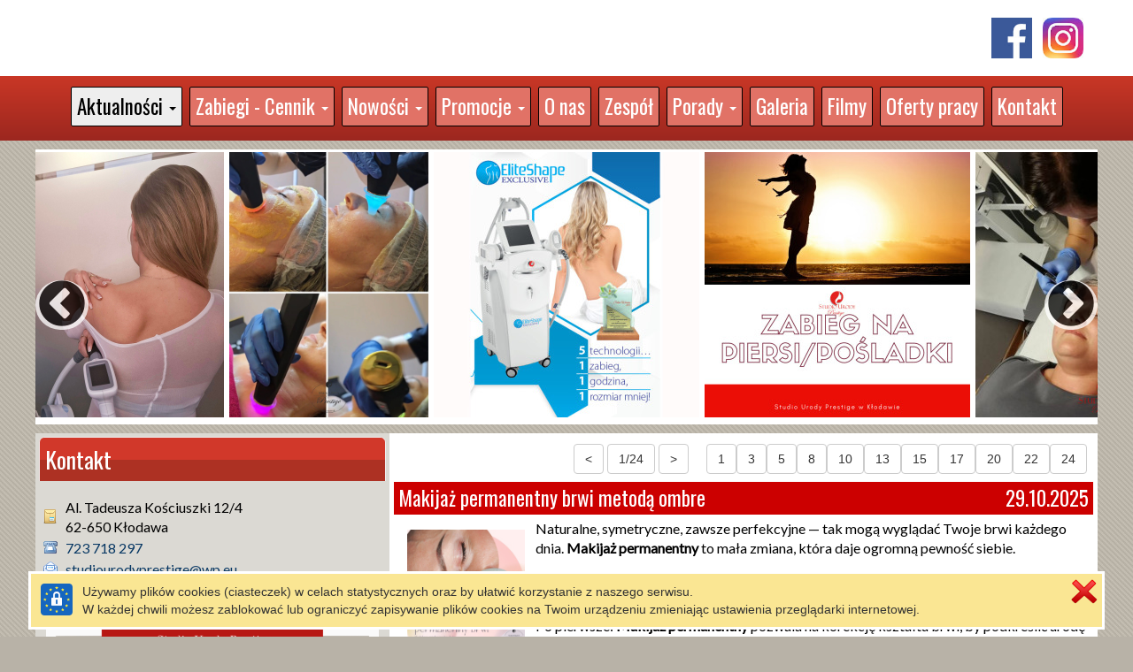

--- FILE ---
content_type: text/html
request_url: https://studiourody-prestige.pl/
body_size: 19025
content:
<!DOCTYPE HTML>
<html lang="pl">
<head><meta http-equiv="origin-trial" content="A7vZI3v+Gz7JfuRolKNM4Aff6zaGuT7X0mf3wtoZTnKv6497cVMnhy03KDqX7kBz/q/[base64]"><style >@charset "UTF-8";[ng\:cloak],[ng-cloak],[data-ng-cloak],[x-ng-cloak],.ng-cloak,.x-ng-cloak,.ng-hide:not(.ng-hide-animate){display:none !important;}ng\:form{display:block;}</style>
  <base href="/">
  <meta charset="utf-8">
  <title  class="ng-binding">Studio Urody Prestige w Kłodawie</title>
  <meta name="description" content="Studio Urody Prestige w Kłodawie - Kosmetyczka i solarium. Gabinet oferuje zabiegi kosmetyczne, makijaże oraz inne zabiegi pielęgnacyjne.">
  <meta name="keywords" content="kosmetyczka w kłodawie,solarium kłodawa,studio urody prestige,kłodawa zabiegi kosmetyczka">
  <meta name="title" content="Studio Urody Prestige w Kłodawie">
  <meta name="google-site-verification" content="">
  <meta name="viewport" content="width=device-width, initial-scale=1">

  <meta property="og:type" content="website">
  <meta property="og:url" content="https://studiourody-prestige.pl/">
  <meta property="og:title" content="Studio Urody Prestige w Kłodawie">
  <meta  property="og:description" content="Studio Urody Prestige w Kłodawie - Kosmetyczka i solarium. Gabinet oferuje zabiegi kosmetyczne, makijaże oraz inne zabiegi pielęgnacyjne." class="ng-scope">
  <meta property="og:image" content="">

  <!-- Facebook Pixel Code -->
<script>
!function(f,b,e,v,n,t,s){if(f.fbq)return;n=f.fbq=function(){n.callMethod?
n.callMethod.apply(n,arguments):n.queue.push(arguments)};if(!f._fbq)f._fbq=n;
n.push=n;n.loaded=!0;n.version='2.0';n.queue=[];t=b.createElement(e);t.async=!0;
t.src=v;s=b.getElementsByTagName(e)[0];s.parentNode.insertBefore(t,s)}(window,
document,'script','https://connect.facebook.net/en_US/fbevents.js');
fbq('init', '235501070134739'); // Insert your pixel ID here.
fbq('track', 'PageView');
</script>
<noscript><img height="1" width="1" style="display:none"
src="https://www.facebook.com/tr?id=235501070134739&ev=PageView&noscript=1"
/></noscript>
<!-- DO NOT MODIFY -->
<!-- End Facebook Pixel Code -->

<meta name="google-site-verification" content="google-site-verification=HSo8s0eRR4ANOfYTDYvfH7t_SzOaodWZOXWnD61SNMw">
  
  <link rel="shortcut icon"  href="images/favicon.png?v=1585656471300">
  <link rel="icon"  href="images/favicon.png?v=1585656471300">
  <!--<link href="styles/loader.css" rel="stylesheet" type="text/css"></link> -->
  <!-- Place favicon.ico and apple-touch-icon.png in the root directory -->
  <link rel="stylesheet" href="styles/vendor.fe502abf.css">
  <link rel="stylesheet" href="common/slick/slick.css">
  <link rel="stylesheet" href="common/slick/slick-theme.css">
  <link rel="stylesheet" href="styles/editor.9973dcc2.css">
  <link rel='stylesheet' href='styles/siteCSS_1765569214701.css' />
  
  <!-- Global site tag (gtag.js) - Google Analytics -->
<script async src="https://www.googletagmanager.com/gtag/js?id=UA-16277848-16"></script>
<script>
  window.dataLayer = window.dataLayer || [];
  function gtag(){dataLayer.push(arguments);}
  gtag('js', new Date());

  gtag('config', 'UA-16277848-16');
</script>

  <!-- Load Facebook SDK for JavaScript -->
      <div id="fb-root"></div>
      <script>
        window.fbAsyncInit = function() {
          FB.init({
            xfbml            : true,
            version          : 'v8.0'
          });
        };

        (function(d, s, id) {
        var js, fjs = d.getElementsByTagName(s)[0];
        if (d.getElementById(id)) return;
        js = d.createElement(s); js.id = id;
        js.src = 'https://connect.facebook.net/pl_PL/sdk/xfbml.customerchat.js';
        fjs.parentNode.insertBefore(js, fjs);
      }(document, 'script', 'facebook-jssdk'));</script>

      <!-- Your Chat Plugin code -->
      <div class="fb-customerchat"
        attribution=setup_tool
        page_id="552728691538939"
  theme_color="#0084ff"
  logged_in_greeting="Witaj! Jak możemy Ci pomóc?"
  logged_out_greeting="Witaj! Jak możemy Ci pomóc?">
      </div><link rel="stylesheet" href="https://fonts.googleapis.com/css?family=IM+Fell+DW+Pica%7CInconsolata%7CSorts+Mill+Goudy%7CReenie+Beanie%7CLobster%7CYanone+Kaffeesatz%7CCantarell%7CPT+Serif%7COswald%7COpen+Sans%7CLato%7CFira+Sans%7CFira+Sans+Extra+Condensed%7CJosefin+Sans%7CBenchNine%7CDancing+Script%7CPacifico%7CCourgette%7CCormorant+Garamond%7CRoboto+Mono%7CArchitects+Daughter%7CPatrick+Hand" media="all">
</head>

<body id="bodyArea"  data-sitelanguagecode="pl" data-editorlanguagecode="pl" data-indexsitelanguagecode="pl" class="main-background main">

  <script src="scripts/siteJSData_1765569214701.js" ></script>

  <script  async="" charset="utf-8" src="https://www.gstatic.com/recaptcha/releases/jdMmXeCQEkPbnFDy9T04NbgJ/recaptcha__en.js" crossorigin="anonymous" integrity="sha384-z6SN+4u+ZOsIgYWusRxHPQ9aBi4w1u4L9UfLCVIX0xSiSVpm3SfVdEuAXmzYtysM"></script><script src="common/soundmanager/soundmanager2.js"></script>

  <script src="scripts/static.8cfa7025.js"></script>

  <script src="common/slick/slick.js"></script>

  <!--googleoff: all-->
  <div id="dialogPanel" class="">
  
</div>
  <!--googleon: all-->

  
  <div style="display: table;width: 100%;">
    <div id="layoutMain" class="layoutArea"></div>
    <!-- uiView: undefined --><ui-view style="display: block"  class="ng-scope main-background main"><div id="layout" class="non-touch">
  <ng-include src="'modules/shop/staticBucket.html'" class="ng-scope"><div id="Web5Shop" tabindex="0" class="_web5Shop_modal ng-scope" data-language="pl" data-locale="pl_PL" style="width: 800px; height: 600px; margin-left: 0px; margin-top: 0px;">
  <!--googleoff: all-->
  <div class="panel panel-default ">
    <!-- COMMENT START --> <!--
    <div class="panel-heading ng-binding">
      <img height="32px;" style="padding: 0; margin-right: 14px" src="common/images/cart_transparent.png"> Zawartość koszyka
      <img style="float:right" src="common/images/close.png" class="web5_close_widget_icon" onclick="$web5.shop.hideBucket()" tabindex="1">
    </div>
    <div class="panel-body">
      <div id="Web5ShopBuckt">
        <div style="width: 100%; max-height: 50vh; overflow-y: auto;">
          <table class="table table-condensed">
            <thead class="">
              <tr>
                <th style="text-align: left; width:100px;" class="ng-binding">Ilość</th>
                <th style="text-align: left; width:auto;" class="ng-binding">Nazwa </th>
                <th style="text-align: right; width:100px;" class="ng-binding">Cena </th>
                <th style="text-align: right; width:120px;" class="ng-binding">Ilość  * Cena</th>
              </tr>
            </thead>
            <tbody id="Web5Shop_Products">
            </tbody>
          </table>
          <div id="Web5Shop_Summary" class="web5ShopSummary"></div>
        </div>
        <div style="text-align: center; padding: 10px 0; float: right">
          <button type="button" class="btn btn-default  ng-binding" onclick="$web5.shop.hideBucket()">Zamknij</button>
          <button type="button" class="btn btn-default  ng-binding" onclick="$web5.shop.showOrderData()">Wysyłanie zamówienia</button>
        </div>
      </div>
      <div id="Web5ShopOrderData" style="display: none;">
        <form class="form-horizontal  ng-pristine ng-valid" role="form">
          <div class="form-group ">
            <label for="Web5ShopBucketEmail" class="ng-binding">Twój adres e-mail</label>
            <input id="Web5ShopBucketEmail" type="email" class="form-control">
            <div id="Web5ShopBucketEmailError" class="alert alert-danger hidden  ng-binding">Nieprawidłowy e-mail</div>
          </div>
          <div class="form-group ">
            <label for="Web5ShopBucketPhone" class="ng-binding">Numer telefonu</label>
            <input id="Web5ShopBucketPhone" type="text" class="form-control">
          </div>
          <div class="form-group ">
            <label for="Web5ShopBucketMessage" class="ng-binding">Dodatkowa wiadomość, np. adres do wysyłki, dane do faktury, etc.</label>
            <textarea id="Web5ShopBucketMessage" class="form-control " rows="3"></textarea>
          </div>
        </form>
        <div style="text-align: center; padding: 10px 0; float: right">
          <button type="button" class="btn btn-default  ng-binding" onclick="$web5.shop.hideBucket()">Zamknij</button>
          <button type="button" class="btn btn-default  ng-binding" onclick="$web5.shop.placeOrder()">Wyślij zamówienie</button>
        </div>
      </div>
      <div id="Web5ShopSendingOrder" style="display: none;">
        <div class="alert alert-success ng-binding">Trwa wysyłanie...</div>
        <div style="text-align: center; padding: 10px 0; float: right">
          <button type="button" class="btn btn-default  ng-binding" onclick="$web5.shop.hideBucket()">Zamknij</button>
        </div>
      </div>
      <div id="Web5ShopOrderSend" style="display: none;">
        <div class="alert alert-success ng-binding">Twoje zamówienie zostało wysłane. W ciągu kilku minut, na podany w nim adres, powinieneś otrzymać e-mail z potwierdzeniem.</div>
        <div style="text-align: center; padding: 10px 0; float: right">
          <button type="button" class="btn btn-default  ng-binding" onclick="$web5.shop.hideBucket()">Zamknij</button>
        </div>
      </div>
      <div id="Web5ShopOrderNotSend" style="display: none;">
        <div class="alert alert-danger ng-binding">Nie udało się wysłać zamówienia. Jeśli problem wystąpi ponownie skontaktuj się z właścicielem strony.</div>
        <div style="text-align: center; padding: 10px 0; float: right">
          <button type="button" class="btn btn-default  ng-binding" onclick="$web5.shop.hideBucket()">Zamknij</button>
        </div>
      </div>
    </div>
    --> <!-- COMMENT END -->
  </div>
  <!--googleon: all-->
</div>
</ng-include>
  <div   class="ng-scope">
    
    <div  class="ng-scope">
      <div  class="_web5layout_wrapper ng-scope toolbar-row-background toolbar" style="position: relative;;position: relative;" >
  
  <div id="layoutToolbarFull" class="layoutArea"></div>
  <div  class="ng-scope">
</div>
  <div data-style-name="toolbar" data-show-main="true" class="ng-isolate-scope">
  
  
</div>
  <div class="container container1200px background toolbar" style="position: relative;" >
    <div id="layoutToolbarInner" class="layoutArea"></div>
    <div class="row">
      
      <div class="col-md-24 ng-scope" >
        <div class="web5_container _web5_widget_container ng-scope" ><div class="web5container_wrapper ng-scope" style="justify-content: flex-start"  >
  
  <div class="web5_container_row ng-scope" >
     
    <div  class="web5_draggable" >
	<div class="web5_container_border"></div>
    <div class="web5_container">
    	
        <div  id="WidgetContainerweb5U1576745452881Ue4c2UbfabU3a5aUfe1dU8f20Ueee8U6e52U9a7d"  class="_web5_widget_container ng-scope"><div  style="display: table;width: 100%" class="ng-scope icons_logo-panel icons_logo-toolbar-U1576748294169Uadc9Uc55fUa7e5U3bf7U1ccfU1738U1621Uaaba">

  <div  class="icons_logo_flex ng-scope">
    
    <div class="slogansWrapper" data-slogan-smaller="-16" data-slogan-max-size="65">
      <div  class="icons_logo_primary_header icons_logo-toolbar-U1576748294169Uadc9Uc55fUa7e5U3bf7U1ccfU1738U1621Uaaba iconsLogoSloganAlignmentcenter">
        <span class="web5_plain_text_wraper ng-isolate-scope" style="width: 100%; font-size: 18px; line-height: 18px;" id="web5U1576745452881Ue4c2UbfabU3a5aUfe1dU8f20Ueee8U6e52U9a7dPH"   property="primaryHeader" >
	

	<span  class="ng-scope">
		<!--googleoff: all-->
		<span class="web5_text_wraper web5_text_wraper_inline_width web5_text_wraper_8 ng-binding"></span>
		<span class="web5_text_wraper web5_text_wraper_inline_width web5_text_wraper_10 ng-binding"></span>
		<span class="web5_text_wraper web5_text_wraper_inline_width web5_text_wraper_12 ng-binding"></span>
		<span class="web5_text_wraper web5_text_wraper_inline_width web5_text_wraper_14 ng-binding"></span>
		<span class="web5_text_wraper web5_text_wraper_inline_width web5_text_wraper_16 ng-binding"></span>
		<span class="web5_text_wraper web5_text_wraper_inline_width web5_text_wraper_18 ng-binding"></span>
		<span class="web5_text_wraper web5_text_wraper_inline_width web5_text_wraper_20 ng-binding"></span>
		<span class="web5_text_wraper web5_text_wraper_inline_width web5_text_wraper_24 ng-binding"></span>
		<span class="web5_text_wraper web5_text_wraper_inline_width web5_text_wraper_26 ng-binding"></span>
		<span class="web5_text_wraper web5_text_wraper_inline_width web5_text_wraper_30 ng-binding"></span>
		<span class="web5_text_wraper web5_text_wraper_inline_width web5_text_wraper_32 ng-binding"></span>
		<span class="web5_text_wraper web5_text_wraper_inline_width web5_text_wraper_42 ng-binding"></span>
		<span class="web5_text_wraper web5_text_wraper_inline_width web5_text_wraper_44 ng-binding"></span>
		<!--googleon: all-->
	</span>
	<span class="web5_text_wrapper_static ng-scope" style="display: inline;" >
		
		<span  class="web5_text_class ng-binding ng-scope" style="white-space: pre-wrap; word-break: break-word;"></span>
	</span>
	
</span>
      </div>
      <div  class="icons_logo_secondary_header icons_logo-toolbar-U1576748294169Uadc9Uc55fUa7e5U3bf7U1ccfU1738U1621Uaaba iconsLogoSloganAlignmentcenter">
        <span class="web5_plain_text_wraper ng-isolate-scope" style="width: 100%; font-size: 18px; line-height: 18px;" id="web5U1576745452881Ue4c2UbfabU3a5aUfe1dU8f20Ueee8U6e52U9a7dSH"   property="secondaryHeader" >
	

	<span  class="ng-scope">
		<!--googleoff: all-->
		<span class="web5_text_wraper web5_text_wraper_inline_width web5_text_wraper_8 ng-binding"></span>
		<span class="web5_text_wraper web5_text_wraper_inline_width web5_text_wraper_10 ng-binding"></span>
		<span class="web5_text_wraper web5_text_wraper_inline_width web5_text_wraper_12 ng-binding"></span>
		<span class="web5_text_wraper web5_text_wraper_inline_width web5_text_wraper_14 ng-binding"></span>
		<span class="web5_text_wraper web5_text_wraper_inline_width web5_text_wraper_16 ng-binding"></span>
		<span class="web5_text_wraper web5_text_wraper_inline_width web5_text_wraper_18 ng-binding"></span>
		<span class="web5_text_wraper web5_text_wraper_inline_width web5_text_wraper_20 ng-binding"></span>
		<span class="web5_text_wraper web5_text_wraper_inline_width web5_text_wraper_24 ng-binding"></span>
		<span class="web5_text_wraper web5_text_wraper_inline_width web5_text_wraper_26 ng-binding"></span>
		<span class="web5_text_wraper web5_text_wraper_inline_width web5_text_wraper_30 ng-binding"></span>
		<span class="web5_text_wraper web5_text_wraper_inline_width web5_text_wraper_32 ng-binding"></span>
		<span class="web5_text_wraper web5_text_wraper_inline_width web5_text_wraper_42 ng-binding"></span>
		<span class="web5_text_wraper web5_text_wraper_inline_width web5_text_wraper_44 ng-binding"></span>
		<!--googleon: all-->
	</span>
	<span class="web5_text_wrapper_static ng-scope" style="display: inline;" >
		
		<span  class="web5_text_class ng-binding ng-scope" style="white-space: pre-wrap; word-break: break-word;"></span>
	</span>
	
</span>
      </div>
      <div class="gridResponsiveMobileMinSize ng-isolate-scope">
  <!--googleoff: all-->
  <p  style="visibility: hidden;height: 0px;" class="ng-scope"></p><div class="like-text"></div><div class="like-text"></div><div class="like-text"></div><div class="like-text"></div> <div class="like-text"></div><div class="like-text"></div><div class="like-text"></div><div class="like-text"></div><div class="like-text"></div> <div class="like-text"></div><div class="like-text"></div><div class="like-text"></div><div class="like-text"></div><div class="like-text"></div> <div class="like-text"></div><div class="like-text"></div><div class="like-text"></div> <div class="like-text"></div><div class="like-text"></div><div class="like-text"></div><div class="like-text"></div> <div class="like-text"></div><div class="like-text"></div><div class="like-text"></div><div class="like-text"></div><div class="like-text"></div><div class="like-text"></div><div class="like-text"></div><div class="like-text"></div><div class="like-text"></div><div class="like-text"></div><div class="like-text"></div> <div class="like-text"></div><div class="like-text"></div><div class="like-text"></div><div class="like-text"></div><div class="like-text"></div><div class="like-text"></div><div class="like-text"></div><div class="like-text"></div><div class="like-text"></div><div class="like-text"></div> <div class="like-text"></div><div class="like-text"></div><div class="like-text"></div><div class="like-text"></div> <div class="like-text"></div><div class="like-text"></div><div class="like-text"></div> <div class="like-text"></div><div class="like-text"></div> <div class="like-text"></div><div class="like-text"></div><div class="like-text"></div><div class="like-text"></div><div class="like-text"></div><div class="like-text"></div><div class="like-text"></div> <div class="like-text"></div><div class="like-text"></div><div class="like-text"></div><div class="like-text"></div><div class="like-text"></div><div class="like-text"></div> <div class="like-text"></div><div class="like-text"></div><div class="like-text"></div><div class="like-text"></div><div class="like-text"></div><div class="like-text"></div><div class="like-text"></div><div class="like-text"></div><div class="like-text"></div><div class="like-text"></div> <div class="like-text"></div><div class="like-text"></div> <div class="like-text"></div><div class="like-text"></div><div class="like-text"></div><div class="like-text"></div><div class="like-text"></div><div class="like-text"></div> <div class="like-text"></div><div class="like-text"></div> <div class="like-text"></div><div class="like-text"></div><div class="like-text"></div><div class="like-text"></div><div class="like-text"></div><div class="like-text"></div> <div class="like-text"></div><div class="like-text"></div><div class="like-text"></div><div class="like-text"></div><div class="like-text"></div> <div class="like-text"></div><div class="like-text"></div><div class="like-text"></div><div class="like-text"></div><div class="like-text"></div><div class="like-text"></div> <div class="like-text"></div><div class="like-text"></div> <div class="like-text"></div><div class="like-text"></div><div class="like-text"></div><div class="like-text"></div> <div class="like-text"></div><div class="like-text"></div> <div class="like-text"></div><div class="like-text"></div><div class="like-text"></div><div class="like-text"></div><div class="like-text"></div> <div class="like-text"></div><div class="like-text"></div><div class="like-text"></div><div class="like-text"></div><div class="like-text"></div><div class="like-text"></div> <div class="like-text"></div><div class="like-text"></div><div class="like-text"></div><div class="like-text"></div> <div class="like-text"></div><div class="like-text"></div><div class="like-text"></div><div class="like-text"></div><div class="like-text"></div><div class="like-text"></div><div class="like-text"></div> <div class="like-text"></div><div class="like-text"></div><div class="like-text"></div><div class="like-text"></div><div class="like-text"></div><div class="like-text"></div><div class="like-text"></div><div class="like-text"></div><div class="like-text"></div><div class="like-text"></div><div class="like-text"></div><div class="like-text"></div> <div class="like-text"></div><div class="like-text"></div><div class="like-text"></div><div class="like-text"></div><div class="like-text"></div><div class="like-text"></div><div class="like-text"></div> <div class="like-text"></div><div class="like-text"></div><div class="like-text"></div><div class="like-text"></div><div class="like-text"></div><div class="like-text"></div><div class="like-text"></div> <div class="like-text"></div><div class="like-text"></div><div class="like-text"></div><div class="like-text"></div> <div class="like-text"></div><div class="like-text"></div> <div class="like-text"></div><div class="like-text"></div><div class="like-text"></div><div class="like-text"></div><div class="like-text"></div><div class="like-text"></div><div class="like-text"></div> <div class="like-text"></div><div class="like-text"></div> <div class="like-text"></div><div class="like-text"></div> <div class="like-text"></div><div class="like-text"></div><div class="like-text"></div><div class="like-text"></div><div class="like-text"></div><div class="like-text"></div><div class="like-text"></div> <div class="like-text"></div><div class="like-text"></div><div class="like-text"></div><div class="like-text"></div><div class="like-text"></div><div class="like-text"></div><div class="like-text"></div><div class="like-text"></div><div class="like-text"></div> <div class="like-text"></div><div class="like-text"></div><div class="like-text"></div><div class="like-text"></div> <div class="like-text"></div><div class="like-text"></div><div class="like-text"></div><div class="like-text"></div> <div class="like-text"></div><div class="like-text"></div><div class="like-text"></div><div class="like-text"></div><div class="like-text"></div> <div class="like-text"></div><div class="like-text"></div><div class="like-text"></div><div class="like-text"></div><div class="like-text"></div> <div class="like-text"></div><div class="like-text"></div> <div class="like-text"></div><div class="like-text"></div><div class="like-text"></div><div class="like-text"></div><div class="like-text"></div><div class="like-text"></div><div class="like-text"></div><div class="like-text"></div><div class="like-text"></div><div class="like-text"></div><div class="like-text"></div><div class="like-text"></div><div class="like-text"></div> <div class="like-text"></div><div class="like-text"></div> <div class="like-text"></div><div class="like-text"></div><div class="like-text"></div><div class="like-text"></div><div class="like-text"></div><div class="like-text"></div><div class="like-text"></div><div class="like-text"></div><div class="like-text"></div> <div class="like-text"></div><div class="like-text"></div><div class="like-text"></div><div class="like-text"></div><div class="like-text"></div> <div class="like-text"></div><div class="like-text"></div><div class="like-text"></div><div class="like-text"></div> <div class="like-text"></div><div class="like-text"></div><div class="like-text"></div><div class="like-text"></div><div class="like-text"></div><div class="like-text"></div> <div class="like-text"></div><div class="like-text"></div><div class="like-text"></div><div class="like-text"></div><div class="like-text"></div><div class="like-text"></div> <div class="like-text"></div><div class="like-text"></div> <div class="like-text"></div><div class="like-text"></div><div class="like-text"></div><div class="like-text"></div><div class="like-text"></div><div class="like-text"></div> <div class="like-text"></div><div class="like-text"></div><div class="like-text"></div><div class="like-text"></div><div class="like-text"></div> <div class="like-text"></div><div class="like-text"></div><div class="like-text"></div><div class="like-text"></div><div class="like-text"></div><div class="like-text"></div><div class="like-text"></div><div class="like-text"></div> <div class="like-text"></div><div class="like-text"></div><div class="like-text"></div><div class="like-text"></div><div class="like-text"></div><div class="like-text"></div><div class="like-text"></div><div class="like-text"></div><div class="like-text"></div> <div class="like-text"></div><div class="like-text"></div><div class="like-text"></div><div class="like-text"></div> <div class="like-text"></div><div class="like-text"></div><div class="like-text"></div><div class="like-text"></div><div class="like-text"></div><div class="like-text"></div><div class="like-text"></div><div class="like-text"></div> <div class="like-text"></div><div class="like-text"></div><div class="like-text"></div><div class="like-text"></div><div class="like-text"></div><div class="like-text"></div><div class="like-text"></div><div class="like-text"></div><div class="like-text"></div> <div class="like-text"></div><div class="like-text"></div><div class="like-text"></div> <div class="like-text"></div><div class="like-text"></div><div class="like-text"></div><div class="like-text"></div><div class="like-text"></div><div class="like-text"></div><div class="like-text"></div><div class="like-text"></div> <div class="like-text"></div><div class="like-text"></div><div class="like-text"></div><div class="like-text"></div> <div class="like-text"></div><div class="like-text"></div> <div class="like-text"></div><div class="like-text"></div><div class="like-text"></div><div class="like-text"></div><div class="like-text"></div> <div class="like-text"></div><div class="like-text"></div><div class="like-text"></div> <div class="like-text"></div><div class="like-text"></div><div class="like-text"></div><div class="like-text"></div><div class="like-text"></div><div class="like-text"></div><div class="like-text"></div> <div class="like-text"></div><div class="like-text"></div><div class="like-text"></div><div class="like-text"></div><div class="like-text"></div><div class="like-text"></div><div class="like-text"></div><div class="like-text"></div> <div class="like-text"></div><div class="like-text"></div><div class="like-text"></div><div class="like-text"></div><div class="like-text"></div><div class="like-text"></div> <div class="like-text"></div><div class="like-text"></div><div class="like-text"></div><div class="like-text"></div> <div class="like-text"></div><div class="like-text"></div> <div class="like-text"></div><div class="like-text"></div><div class="like-text"></div> <div class="like-text"></div><div class="like-text"></div><div class="like-text"></div><div class="like-text"></div><div class="like-text"></div><div class="like-text"></div><div class="like-text"></div><p></p>
  <div class="like-text"></div><div class="like-text"></div><div class="like-text"></div><div class="like-text"></div> <div class="like-text"></div><div class="like-text"></div><div class="like-text"></div><div class="like-text"></div><div class="like-text"></div> <div class="like-text"></div><div class="like-text"></div><div class="like-text"></div><div class="like-text"></div><div class="like-text"></div> <div class="like-text"></div><div class="like-text"></div><div class="like-text"></div> <div class="like-text"></div><div class="like-text"></div><div class="like-text"></div><div class="like-text"></div> <div class="like-text"></div><div class="like-text"></div><div class="like-text"></div><div class="like-text"></div><div class="like-text"></div><div class="like-text"></div><div class="like-text"></div><div class="like-text"></div><div class="like-text"></div><div class="like-text"></div><div class="like-text"></div> <div class="like-text"></div><div class="like-text"></div><div class="like-text"></div><div class="like-text"></div><div class="like-text"></div><div class="like-text"></div><div class="like-text"></div><div class="like-text"></div><div class="like-text"></div><div class="like-text"></div> <div class="like-text"></div><div class="like-text"></div><div class="like-text"></div><div class="like-text"></div> <div class="like-text"></div><div class="like-text"></div><div class="like-text"></div> <div class="like-text"></div><div class="like-text"></div> <div class="like-text"></div><div class="like-text"></div><div class="like-text"></div><div class="like-text"></div><div class="like-text"></div><div class="like-text"></div><div class="like-text"></div> <div class="like-text"></div><div class="like-text"></div><div class="like-text"></div><div class="like-text"></div><div class="like-text"></div><div class="like-text"></div> <div class="like-text"></div><div class="like-text"></div><div class="like-text"></div><div class="like-text"></div><div class="like-text"></div><div class="like-text"></div><div class="like-text"></div><div class="like-text"></div><div class="like-text"></div><div class="like-text"></div> <div class="like-text"></div><div class="like-text"></div> <div class="like-text"></div><div class="like-text"></div><div class="like-text"></div><div class="like-text"></div><div class="like-text"></div><div class="like-text"></div> <div class="like-text"></div><div class="like-text"></div> <div class="like-text"></div><div class="like-text"></div><div class="like-text"></div><div class="like-text"></div><div class="like-text"></div><div class="like-text"></div> <div class="like-text"></div><div class="like-text"></div><div class="like-text"></div><div class="like-text"></div><div class="like-text"></div> <div class="like-text"></div><div class="like-text"></div><div class="like-text"></div><div class="like-text"></div><div class="like-text"></div><div class="like-text"></div> <div class="like-text"></div><div class="like-text"></div> <div class="like-text"></div><div class="like-text"></div><div class="like-text"></div><div class="like-text"></div> <div class="like-text"></div><div class="like-text"></div> <div class="like-text"></div><div class="like-text"></div><div class="like-text"></div><div class="like-text"></div><div class="like-text"></div> <div class="like-text"></div><div class="like-text"></div><div class="like-text"></div><div class="like-text"></div><div class="like-text"></div><div class="like-text"></div> <div class="like-text"></div><div class="like-text"></div><div class="like-text"></div><div class="like-text"></div> <div class="like-text"></div><div class="like-text"></div><div class="like-text"></div><div class="like-text"></div><div class="like-text"></div><div class="like-text"></div><div class="like-text"></div> <div class="like-text"></div><div class="like-text"></div><div class="like-text"></div><div class="like-text"></div><div class="like-text"></div><div class="like-text"></div><div class="like-text"></div><div class="like-text"></div><div class="like-text"></div><div class="like-text"></div><div class="like-text"></div><div class="like-text"></div> <div class="like-text"></div><div class="like-text"></div><div class="like-text"></div><div class="like-text"></div><div class="like-text"></div><div class="like-text"></div><div class="like-text"></div> <div class="like-text"></div><div class="like-text"></div><div class="like-text"></div><div class="like-text"></div><div class="like-text"></div><div class="like-text"></div><div class="like-text"></div> <div class="like-text"></div><div class="like-text"></div><div class="like-text"></div><div class="like-text"></div> <div class="like-text"></div><div class="like-text"></div> <div class="like-text"></div><div class="like-text"></div><div class="like-text"></div><div class="like-text"></div><div class="like-text"></div><div class="like-text"></div><div class="like-text"></div> <div class="like-text"></div><div class="like-text"></div> <div class="like-text"></div><div class="like-text"></div> <div class="like-text"></div><div class="like-text"></div><div class="like-text"></div><div class="like-text"></div><div class="like-text"></div><div class="like-text"></div><div class="like-text"></div> <div class="like-text"></div><div class="like-text"></div><div class="like-text"></div><div class="like-text"></div><div class="like-text"></div><div class="like-text"></div><div class="like-text"></div><div class="like-text"></div><div class="like-text"></div><p></p>
  <!--googleon: all-->
</div>
    </div>
    <div  class="iconsMobileWrapper  icons_logo_icon_panel_mobile icons_logo-toolbar-U1576748294169Uadc9Uc55fUa7e5U3bf7U1ccfU1738U1621Uaaba" >
      <div  class="logoWidget ng-scope" ><div class="socialIcons iconWrapper ng-scope" >
    <a target="_blank"  href="https://www.facebook.com/PrestigeKlodawa/">
        <img class="iconImage icons_logo_icon_border icons_logo-toolbar-U1576748294169Uadc9Uc55fUa7e5U3bf7U1ccfU1738U1621Uaaba" style="height: 50px"   alt="Facebook" src="common/images/fb.jpg">
    </a>
</div>


<div class="socialIcons iconWrapper ng-scope" >
    <a target="_blank"  href="https://www.instagram.com/studiourodyprestige/">
        <img class="iconImage icons_logo_icon_border icons_logo-toolbar-U1576748294169Uadc9Uc55fUa7e5U3bf7U1ccfU1738U1621Uaaba" style="height: 50px"   alt="Instagram" src="common/images/instagram.jpg">
    </a>
</div>

</div>
    </div>
  </div>

  

</div>
</div>
        
    </div>
</div>
    
  </div>

  

  <!-- ngIf: editor.editorMode && ((widget.getParent() != null && widget.getParent().typeName == 'grid') 
              || widget.role === 'content' || widget.role === 'sidebar') -->
</div>


</div>
      </div>
    </div>
  </div>
</div>
      <div  class="_web5layout_wrapper ng-scope navigation-row-background navigation" >
  
  <div id="layoutNavigationFull" class="layoutArea"></div>
  <div data-style-name="navigation" class="ng-isolate-scope">
  
  
</div>
  <div class="container container1200px background navigation"  style="position: relative">
    <div id="layoutNavigationInner" class="layoutArea"></div>
    <div class="row">
      <div id="navigationArea" class="col-xs-24 ng-scope" >
        <div class="web5_container _web5_widget_container ng-scope" ><div class="web5container_wrapper ng-scope" style="justify-content: flex-start"  >
  
  <div class="web5_container_row ng-scope" >
     
    <div  class="web5_draggable" >
	<div class="web5_container_border"></div>
    <div class="web5_container">
    	
        <div  id="WidgetContainerweb5U1576745452882U0b60U7ba6U8670U3fc3Ub9dbU06b7Ubba5U18d5"  class="_web5_widget_container ng-scope"><div  style="text-transform: none;" class="ng-scope menu-panel navigation">
  <nav class="navbar navbarWeb5Menu">
    <div class="navbar-header" style="width: 100%; display: table">
      <button type="button" class="navbar-toggle mobile-menu-collapse navigation"  data-toggle="collapse" data-target="#menu_widget" aria-expanded="false" aria-controls="menu_widget" style="padding: 8px">
        <span class="ng-binding">Menu</span>
      </button>
    </div>
    <div id="menu_widget" class="navbar-collapse collapse">
      <ul id="menuWidgetweb5U1576745452882U0b60U7ba6U8670U3fc3Ub9dbU06b7Ubba5U18d5" class="nav navbar-nav web5Menu ng-isolate-scope" style="width: 100%; text-align: center;"   >
        <li   class="ng-scope">
          
          
          <a  href="#" class="menuItem menuItemweb5U1576745452882U0b60U7ba6U8670U3fc3Ub9dbU06b7Ubba5U18d5 menu-active navigation dropdown"   data-toggle="dropdown" role="button" aria-haspopup="true" aria-expanded="false">
            <span class="ng-binding">Aktualności</span>
            <span class="caret"></span>
          </a>
          <ul  class="dropdown-menu dropdownToLeft ng-scope submenu-panel navigation" >
            <li  class="dropdown-header ng-scope" style="padding: 0px;">
              <a    href="/" class="submenu-item navigation">
                
                <span class="ng-binding">Studio Urody Prestige - Aktualności:</span>
              </a>
            </li>
            <li   class="ng-scope">
              <a  style="position: relative;"   href="/makijaze.html" class="submenu-item navigation">
                
                <span class="ng-binding">Makijaże</span>
              </a>
            </li><li   class="ng-scope">
              <a  style="position: relative;"   href="/uroczyste-otwarcie-salonu.html" class="submenu-item navigation">
                
                <span class="ng-binding">Uroczyste otwarcie salonu</span>
              </a>
            </li><li   class="ng-scope">
              <a  style="position: relative;"   href="/informacja.html" class="submenu-item navigation">
                
                <span class="ng-binding">Informacja</span>
              </a>
            </li>
          </ul>
        </li><li   class="ng-scope">
          
          
          <a  href="#" class="menuItem menuItemweb5U1576745452882U0b60U7ba6U8670U3fc3Ub9dbU06b7Ubba5U18d5 menu-item navigation dropdown"   data-toggle="dropdown" role="button" aria-haspopup="true" aria-expanded="false">
            <span class="ng-binding">Zabiegi - Cennik</span>
            <span class="caret"></span>
          </a>
          <ul  class="dropdown-menu dropdownToLeft ng-scope submenu-panel navigation" >
            <li  class="dropdown-header ng-scope" style="padding: 0px;">
              <a    href="/zabiegi-na-twarz.html" class="submenu-item navigation">
                
                <span class="ng-binding">Zabiegi na twarz</span>
              </a>
            </li>
            <li   class="ng-scope">
              <a  style="position: relative;"   href="/zabiegi-podologiczne.html" class="submenu-item navigation">
                
                <span class="ng-binding">Zabiegi podologiczne</span>
              </a>
            </li><li   class="ng-scope">
              <a  style="position: relative;"   href="/zabiegi-na-cialo.html" class="submenu-item navigation">
                
                <span class="ng-binding">Zabiegi na ciało</span>
              </a>
            </li><li   class="ng-scope">
              <a  style="position: relative;"   href="/stylizacja-brwi.html" class="submenu-item navigation">
                
                <span class="ng-binding">Stylizacja brwi</span>
              </a>
            </li><li   class="ng-scope">
              <a  style="position: relative;"   href="/stylizacja-rzes.html" class="submenu-item navigation">
                
                <span class="ng-binding">Stylizacja rzęs</span>
              </a>
            </li><li   class="ng-scope">
              <a  style="position: relative;"   href="/depilacja-laserem.html" class="submenu-item navigation">
                
                <span class="ng-binding">Depilacja laserem</span>
              </a>
            </li><li   class="ng-scope">
              <a  style="position: relative;"   href="/depilacja-woskiem.html" class="submenu-item navigation">
                
                <span class="ng-binding">Depilacja woskiem</span>
              </a>
            </li><li   class="ng-scope">
              <a  style="position: relative;"   href="/makijaz.html" class="submenu-item navigation">
                
                <span class="ng-binding">Makijaż</span>
              </a>
            </li><li   class="ng-scope">
              <a  style="position: relative;"   href="/pielegnacja-dloni.html" class="submenu-item navigation">
                
                <span class="ng-binding">Pielęgnacja dłoni</span>
              </a>
            </li><li   class="ng-scope">
              <a  style="position: relative;"   href="/pielegnacja-stop.html" class="submenu-item navigation">
                
                <span class="ng-binding">Pielęgnacja stóp</span>
              </a>
            </li><li   class="ng-scope">
              <a  style="position: relative;"   href="/kolczykowanie.html" class="submenu-item navigation">
                
                <span class="ng-binding">Kolczykowanie</span>
              </a>
            </li><li   class="ng-scope">
              <a  style="position: relative;"   href="/masaze.html" class="submenu-item navigation">
                
                <span class="ng-binding">Masaże</span>
              </a>
            </li><li   class="ng-scope">
              <a  style="position: relative;"   href="/opalanie-natryskowe0.html" class="submenu-item navigation">
                
                <span class="ng-binding">Opalanie natryskowe</span>
              </a>
            </li><li   class="ng-scope">
              <a  style="position: relative;"   href="/zabiegi-pielegnacyjne.html" class="submenu-item navigation">
                
                <span class="ng-binding">Zabiegi pielęgnacyjne</span>
              </a>
            </li><li   class="ng-scope">
              <a  style="position: relative;"   href="/bon-podarunkowy.html" class="submenu-item navigation">
                
                <span class="ng-binding">Bon podarunkowy</span>
              </a>
            </li>
          </ul>
        </li><li   class="ng-scope">
          
          
          <a  href="#" class="menuItem menuItemweb5U1576745452882U0b60U7ba6U8670U3fc3Ub9dbU06b7Ubba5U18d5 menu-item navigation dropdown"   data-toggle="dropdown" role="button" aria-haspopup="true" aria-expanded="false">
            <span class="ng-binding">Nowości</span>
            <span class="caret"></span>
          </a>
          <ul  class="dropdown-menu dropdownToLeft ng-scope submenu-panel navigation" >
            <li  class="dropdown-header ng-scope" style="padding: 0px;">
              <a    href="/makijaz-permanentny-brwi.html" class="submenu-item navigation">
                
                <span class="ng-binding">Makijaż permanentny brwi</span>
              </a>
            </li>
            <li   class="ng-scope">
              <a  style="position: relative;"   href="/laminacja-paznokci.html" class="submenu-item navigation">
                
                <span class="ng-binding">Laminacja paznokci</span>
              </a>
            </li><li   class="ng-scope">
              <a  style="position: relative;"   href="/hydreo-pen-zabiegi-z-efektem-bohra.html" class="submenu-item navigation">
                
                <span class="ng-binding">Hydreo Pen. Zabiegi z efektem Bohra</span>
              </a>
            </li><li   class="ng-scope">
              <a  style="position: relative;"   href="/zabiegi-podologiczne-w-klodawie.html" class="submenu-item navigation">
                
                <span class="ng-binding">Zabiegi podologiczne w Kłodawie</span>
              </a>
            </li><li   class="ng-scope">
              <a  style="position: relative;"   href="/masaz-kobido-w-klodawie-japonski-lifting-twarzy.html" class="submenu-item navigation">
                
                <span class="ng-binding">Masaż Kobido w Kłodawie. Japoński lifting twarzy</span>
              </a>
            </li><li   class="ng-scope">
              <a  style="position: relative;"   href="/laminowanie-brwi-z-koloryzacja-i-geometria.html" class="submenu-item navigation">
                
                <span class="ng-binding">Laminowanie brwi z koloryzacją i geometrią</span>
              </a>
            </li><li   class="ng-scope">
              <a  style="position: relative;"   href="/oczyszczanie-wodorowe.html" class="submenu-item navigation">
                
                <span class="ng-binding">Oczyszczanie wodorowe</span>
              </a>
            </li><li   class="ng-scope">
              <a  style="position: relative;"   href="/architektura-i-geometria-brwi.html" class="submenu-item navigation">
                
                <span class="ng-binding">Architektura i geometria brwi</span>
              </a>
            </li><li   class="ng-scope">
              <a  style="position: relative;"   href="/zabieg-liftingujacy-posladki.html" class="submenu-item navigation">
                
                <span class="ng-binding">Zabieg liftingujący pośladki</span>
              </a>
            </li><li   class="ng-scope">
              <a  style="position: relative;"   href="/zabieg-liftingujacy-sekret-wiecznej-mlodosci.html" class="submenu-item navigation">
                
                <span class="ng-binding">Zabieg liftingujący Sekret wiecznej młodości</span>
              </a>
            </li><li   class="ng-scope">
              <a  style="position: relative;"   href="/modelowanie-sylwetki-elite-shape-exclusive0.html" class="submenu-item navigation">
                
                <span class="ng-binding">Modelowanie sylwetki Elite Shape Exclusive</span>
              </a>
            </li><li   class="ng-scope">
              <a  style="position: relative;"   href="/fale-radiowe-rf---polaczenie-3-technologii-dla-jeszcze-lepszego-efektu.html" class="submenu-item navigation">
                
                <span class="ng-binding">Fale radiowe RF - połączenie 3 technologii dla jeszcze lepszego efektu</span>
              </a>
            </li><li   class="ng-scope">
              <a  style="position: relative;"   href="/redness-minimizers-therapy-program.html" class="submenu-item navigation">
                
                <span class="ng-binding">Redness Minimizers Therapy Program</span>
              </a>
            </li><li   class="ng-scope">
              <a  style="position: relative;"   href="/manicure-kombinowany.html" class="submenu-item navigation">
                
                <span class="ng-binding">Manicure kombinowany</span>
              </a>
            </li><li   class="ng-scope">
              <a  style="position: relative;"   href="/henna-pudrowa.html" class="submenu-item navigation">
                
                <span class="ng-binding">Henna pudrowa</span>
              </a>
            </li><li   class="ng-scope">
              <a  style="position: relative;"   href="/lifting-laminowanie-i-botox-rzes-w-klodawie.html" class="submenu-item navigation">
                
                <span class="ng-binding">Lifting, laminowanie i botox rzęs w Kłodawie</span>
              </a>
            </li><li   class="ng-scope">
              <a  style="position: relative;"   href="/luksusowy-zabieg-z-24-karatowym-zlotem.html" class="submenu-item navigation">
                
                <span class="ng-binding">Luksusowy zabieg z 24-karatowym złotem</span>
              </a>
            </li><li   class="ng-scope">
              <a  style="position: relative;"   href="/opalanie-natryskowe.html" class="submenu-item navigation">
                
                <span class="ng-binding">Opalanie natryskowe</span>
              </a>
            </li><li   class="ng-scope">
              <a  style="position: relative;"   href="/depilacja-laserowa.html" class="submenu-item navigation">
                
                <span class="ng-binding">Depilacja laserowa</span>
              </a>
            </li><li   class="ng-scope">
              <a  style="position: relative;"   href="/oxybrazja-i-infuzja-tlenowa.html" class="submenu-item navigation">
                
                <span class="ng-binding">Oxybrazja i infuzja tlenowa</span>
              </a>
            </li><li   class="ng-scope">
              <a  style="position: relative;"   href="/pedicure-spa-zabieg-pielegnacyjny-dla-stop.html" class="submenu-item navigation">
                
                <span class="ng-binding">Pedicure Spa. Zabieg pielęgnacyjny dla stóp</span>
              </a>
            </li>
          </ul>
        </li><li   class="ng-scope">
          
          
          <a  href="#" class="menuItem menuItemweb5U1576745452882U0b60U7ba6U8670U3fc3Ub9dbU06b7Ubba5U18d5 menu-item navigation dropdown"   data-toggle="dropdown" role="button" aria-haspopup="true" aria-expanded="false">
            <span class="ng-binding">Promocje</span>
            <span class="caret"></span>
          </a>
          <ul  class="dropdown-menu dropdownToLeft ng-scope submenu-panel navigation" >
            <li  class="dropdown-header ng-scope" style="padding: 0px;">
              <a    href="/mezoterapia-mikroiglowa--perly-mlodosci-gratis.html" class="submenu-item navigation">
                
                <span class="ng-binding">Mezoterapia mikroigłowa + Perły młodości GRATIS!</span>
              </a>
            </li>
            <li   class="ng-scope">
              <a  style="position: relative;"   href="/w-pakiecie-taniej-oxybrazja-i-infuzja-tlenowa.html" class="submenu-item navigation">
                
                <span class="ng-binding">W pakiecie taniej: Oxybrazja i infuzja tlenowa</span>
              </a>
            </li><li   class="ng-scope">
              <a  style="position: relative;"   href="/pakiety-slubne.html" class="submenu-item navigation">
                
                <span class="ng-binding">Pakiety ślubne</span>
              </a>
            </li><li   class="ng-scope">
              <a  style="position: relative;"   href="/masaz-banka-chinska.html" class="submenu-item navigation">
                
                <span class="ng-binding">Masaż bańką chińską</span>
              </a>
            </li><li   class="ng-scope">
              <a  style="position: relative;"   href="/pakiety-na-walentynki.html" class="submenu-item navigation">
                
                <span class="ng-binding">Pakiety na Walentynki</span>
              </a>
            </li>
          </ul>
        </li><li   class="ng-scope">
          
          <a  class="menuItem menuItemweb5U1576745452882U0b60U7ba6U8670U3fc3Ub9dbU06b7Ubba5U18d5 menu-item navigation"    href="/onas.html">
            
            <span  class="ng-binding ng-scope">O nas</span>

          </a>
          
          
        </li><li   class="ng-scope">
          
          <a  class="menuItem menuItemweb5U1576745452882U0b60U7ba6U8670U3fc3Ub9dbU06b7Ubba5U18d5 menu-item navigation"    href="/zespol.html">
            
            <span  class="ng-binding ng-scope">Zespół</span>

          </a>
          
          
        </li><li   class="ng-scope">
          
          
          <a  href="#" class="menuItem menuItemweb5U1576745452882U0b60U7ba6U8670U3fc3Ub9dbU06b7Ubba5U18d5 menu-item navigation dropdown"   data-toggle="dropdown" role="button" aria-haspopup="true" aria-expanded="false">
            <span class="ng-binding">Porady</span>
            <span class="caret"></span>
          </a>
          <ul  class="dropdown-menu dropdownToLeft ng-scope submenu-panel navigation" >
            <li  class="dropdown-header ng-scope" style="padding: 0px;">
              <a    href="/skuteczne-sposoby-na-cellulit.html" class="submenu-item navigation">
                
                <span class="ng-binding">Skuteczne sposoby na cellulit</span>
              </a>
            </li>
            <li   class="ng-scope">
              <a  style="position: relative;"   href="/jak-przygotowac-cere-przed-wizyta-u-makijazystki.html" class="submenu-item navigation">
                
                <span class="ng-binding">Jak przygotować cerę przed wizytą u makijażystki?</span>
              </a>
            </li><li   class="ng-scope">
              <a  style="position: relative;"   href="/jakie-paznokcie-wybrac-ktory-kolor.html" class="submenu-item navigation">
                
                <span class="ng-binding">Jakie paznokcie wybrać? Który kolor?</span>
              </a>
            </li><li   class="ng-scope">
              <a  style="position: relative;"   href="/jak-dbac-o-przedluzane-rzesy.html" class="submenu-item navigation">
                
                <span class="ng-binding">Jak dbać o przedłużane rzęsy?</span>
              </a>
            </li><li   class="ng-scope">
              <a  style="position: relative;"   href="/jakiego-kremu-do-stop-uzywac.html" class="submenu-item navigation">
                
                <span class="ng-binding">Jakiego kremu do stóp używać?</span>
              </a>
            </li><li   class="ng-scope">
              <a  style="position: relative;"   href="/opalanie-natryskowe-najczestsze-pytania.html" class="submenu-item navigation">
                
                <span class="ng-binding">Opalanie natryskowe: Najczęstsze pytania</span>
              </a>
            </li><li   class="ng-scope">
              <a  style="position: relative;"   href="/zanieczyszczona-skora.html" class="submenu-item navigation">
                
                <span class="ng-binding">Zanieczyszczona skóra. Jak sobie z tym radzić?</span>
              </a>
            </li><li   class="ng-scope">
              <a  style="position: relative;"   href="/kremy-z-filtrem.html" class="submenu-item navigation">
                
                <span class="ng-binding">Kremy z filtrem. Dlaczego powinniśmy je stosować?</span>
              </a>
            </li>
          </ul>
        </li><li   class="ng-scope">
          
          <a  class="menuItem menuItemweb5U1576745452882U0b60U7ba6U8670U3fc3Ub9dbU06b7Ubba5U18d5 menu-item navigation"    href="/galeria0.html">
            
            <span  class="ng-binding ng-scope">Galeria</span>

          </a>
          
          
        </li><li   class="ng-scope">
          
          <a  class="menuItem menuItemweb5U1576745452882U0b60U7ba6U8670U3fc3Ub9dbU06b7Ubba5U18d5 menu-item navigation"    href="/filmy.html">
            
            <span  class="ng-binding ng-scope">Filmy</span>

          </a>
          
          
        </li><li   class="ng-scope">
          
          <a  class="menuItem menuItemweb5U1576745452882U0b60U7ba6U8670U3fc3Ub9dbU06b7Ubba5U18d5 menu-item navigation"    href="/oferty-pracy.html">
            
            <span  class="ng-binding ng-scope">Oferty pracy</span>

          </a>
          
          
        </li><li   class="ng-scope">
          
          <a  class="menuItem menuItemweb5U1576745452882U0b60U7ba6U8670U3fc3Ub9dbU06b7Ubba5U18d5 menu-item navigation"    href="/kontakt.html">
            
            <span  class="ng-binding ng-scope">Kontakt</span>

          </a>
          
          
        </li>
      </ul>
    </div>
  </nav>
</div>
</div>
        
    </div>
</div>
    
  </div>

  

  <!-- ngIf: editor.editorMode && ((widget.getParent() != null && widget.getParent().typeName == 'grid') 
              || widget.role === 'content' || widget.role === 'sidebar') -->
</div>


</div>
      </div>
    </div>
  </div>
</div>
      
      <div  class="ng-scope">
        <div  class="_web5layout_wrapper ng-scope banner-row-background banner" >
  <div id="layoutBannerFull" class="layoutArea"></div>
  <div data-style-name="banner" class="ng-isolate-scope">
  
  
</div>
  <div class="container container1200px background banner" >
    <div class="row">
      <div id="bannerArea" class="col-md-24 ng-scope"  style="position: relative">
        <div id="layoutBannerInner" class="layoutArea"></div>
        <div class="web5_container _web5_widget_container ng-scope" ><div class="web5container_wrapper ng-scope" style="justify-content: flex-start"  >
  
  <div class="web5_container_row ng-scope" >
     
    <div  class="web5_draggable" >
	<div class="web5_container_border"></div>
    <div class="web5_container">
    	
        <div  id="WidgetContainerweb5U1576745453298U7f82U223bU68cfUbb6dU462dU2edcU4073U0894"  class="_web5_widget_container ng-scope"><div id="imageTitleweb5U1576745453298U7f82U223bU68cfUbb6dU462dU2edcU4073U0894" class="slideshowHiddenTitle ng-scope slideshow-title banner" ></div>



<div id="slideshowPanelweb5U1576745453298U7f82U223bU68cfUbb6dU462dU2edcU4073U0894" style="padding-inline-start: 0 !important" data-web5-image-stylename="banner"  class="ng-scope slideshow-panel banner">
	<div  >
		<div id="sliderWrapperweb5U1576745453298U7f82U223bU68cfUbb6dU462dU2edcU4073U0894" class="sliderWrapper"></div>
	</div>

	<div class="gridResponsiveMobileMinSize ng-isolate-scope">
  <!--googleoff: all-->
  <p  style="visibility: hidden;height: 0px;" class="ng-scope"></p><div class="like-text"></div><div class="like-text"></div><div class="like-text"></div><div class="like-text"></div> <div class="like-text"></div><div class="like-text"></div><div class="like-text"></div><div class="like-text"></div><div class="like-text"></div> <div class="like-text"></div><div class="like-text"></div><div class="like-text"></div><div class="like-text"></div><div class="like-text"></div> <div class="like-text"></div><div class="like-text"></div><div class="like-text"></div> <div class="like-text"></div><div class="like-text"></div><div class="like-text"></div><div class="like-text"></div> <div class="like-text"></div><div class="like-text"></div><div class="like-text"></div><div class="like-text"></div><div class="like-text"></div><div class="like-text"></div><div class="like-text"></div><div class="like-text"></div><div class="like-text"></div><div class="like-text"></div><div class="like-text"></div> <div class="like-text"></div><div class="like-text"></div><div class="like-text"></div><div class="like-text"></div><div class="like-text"></div><div class="like-text"></div><div class="like-text"></div><div class="like-text"></div><div class="like-text"></div><div class="like-text"></div> <div class="like-text"></div><div class="like-text"></div><div class="like-text"></div><div class="like-text"></div> <div class="like-text"></div><div class="like-text"></div><div class="like-text"></div> <div class="like-text"></div><div class="like-text"></div> <div class="like-text"></div><div class="like-text"></div><div class="like-text"></div><div class="like-text"></div><div class="like-text"></div><div class="like-text"></div><div class="like-text"></div> <div class="like-text"></div><div class="like-text"></div><div class="like-text"></div><div class="like-text"></div><div class="like-text"></div><div class="like-text"></div> <div class="like-text"></div><div class="like-text"></div><div class="like-text"></div><div class="like-text"></div><div class="like-text"></div><div class="like-text"></div><div class="like-text"></div><div class="like-text"></div><div class="like-text"></div><div class="like-text"></div> <div class="like-text"></div><div class="like-text"></div> <div class="like-text"></div><div class="like-text"></div><div class="like-text"></div><div class="like-text"></div><div class="like-text"></div><div class="like-text"></div> <div class="like-text"></div><div class="like-text"></div> <div class="like-text"></div><div class="like-text"></div><div class="like-text"></div><div class="like-text"></div><div class="like-text"></div><div class="like-text"></div> <div class="like-text"></div><div class="like-text"></div><div class="like-text"></div><div class="like-text"></div><div class="like-text"></div> <div class="like-text"></div><div class="like-text"></div><div class="like-text"></div><div class="like-text"></div><div class="like-text"></div><div class="like-text"></div> <div class="like-text"></div><div class="like-text"></div> <div class="like-text"></div><div class="like-text"></div><div class="like-text"></div><div class="like-text"></div> <div class="like-text"></div><div class="like-text"></div> <div class="like-text"></div><div class="like-text"></div><div class="like-text"></div><div class="like-text"></div><div class="like-text"></div> <div class="like-text"></div><div class="like-text"></div><div class="like-text"></div><div class="like-text"></div><div class="like-text"></div><div class="like-text"></div> <div class="like-text"></div><div class="like-text"></div><div class="like-text"></div><div class="like-text"></div> <div class="like-text"></div><div class="like-text"></div><div class="like-text"></div><div class="like-text"></div><div class="like-text"></div><div class="like-text"></div><div class="like-text"></div> <div class="like-text"></div><div class="like-text"></div><div class="like-text"></div><div class="like-text"></div><div class="like-text"></div><div class="like-text"></div><div class="like-text"></div><div class="like-text"></div><div class="like-text"></div><div class="like-text"></div><div class="like-text"></div><div class="like-text"></div> <div class="like-text"></div><div class="like-text"></div><div class="like-text"></div><div class="like-text"></div><div class="like-text"></div><div class="like-text"></div><div class="like-text"></div> <div class="like-text"></div><div class="like-text"></div><div class="like-text"></div><div class="like-text"></div><div class="like-text"></div><div class="like-text"></div><div class="like-text"></div> <div class="like-text"></div><div class="like-text"></div><div class="like-text"></div><div class="like-text"></div> <div class="like-text"></div><div class="like-text"></div> <div class="like-text"></div><div class="like-text"></div><div class="like-text"></div><div class="like-text"></div><div class="like-text"></div><div class="like-text"></div><div class="like-text"></div> <div class="like-text"></div><div class="like-text"></div> <div class="like-text"></div><div class="like-text"></div> <div class="like-text"></div><div class="like-text"></div><div class="like-text"></div><div class="like-text"></div><div class="like-text"></div><div class="like-text"></div><div class="like-text"></div> <div class="like-text"></div><div class="like-text"></div><div class="like-text"></div><div class="like-text"></div><div class="like-text"></div><div class="like-text"></div><div class="like-text"></div><div class="like-text"></div><div class="like-text"></div> <div class="like-text"></div><div class="like-text"></div><div class="like-text"></div><div class="like-text"></div> <div class="like-text"></div><div class="like-text"></div><div class="like-text"></div><div class="like-text"></div> <div class="like-text"></div><div class="like-text"></div><div class="like-text"></div><div class="like-text"></div><div class="like-text"></div> <div class="like-text"></div><div class="like-text"></div><div class="like-text"></div><div class="like-text"></div><div class="like-text"></div> <div class="like-text"></div><div class="like-text"></div> <div class="like-text"></div><div class="like-text"></div><div class="like-text"></div><div class="like-text"></div><div class="like-text"></div><div class="like-text"></div><div class="like-text"></div><div class="like-text"></div><div class="like-text"></div><div class="like-text"></div><div class="like-text"></div><div class="like-text"></div><div class="like-text"></div> <div class="like-text"></div><div class="like-text"></div> <div class="like-text"></div><div class="like-text"></div><div class="like-text"></div><div class="like-text"></div><div class="like-text"></div><div class="like-text"></div><div class="like-text"></div><div class="like-text"></div><div class="like-text"></div> <div class="like-text"></div><div class="like-text"></div><div class="like-text"></div><div class="like-text"></div><div class="like-text"></div> <div class="like-text"></div><div class="like-text"></div><div class="like-text"></div><div class="like-text"></div> <div class="like-text"></div><div class="like-text"></div><div class="like-text"></div><div class="like-text"></div><div class="like-text"></div><div class="like-text"></div> <div class="like-text"></div><div class="like-text"></div><div class="like-text"></div><div class="like-text"></div><div class="like-text"></div><div class="like-text"></div> <div class="like-text"></div><div class="like-text"></div> <div class="like-text"></div><div class="like-text"></div><div class="like-text"></div><div class="like-text"></div><div class="like-text"></div><div class="like-text"></div> <div class="like-text"></div><div class="like-text"></div><div class="like-text"></div><div class="like-text"></div><div class="like-text"></div> <div class="like-text"></div><div class="like-text"></div><div class="like-text"></div><div class="like-text"></div><div class="like-text"></div><div class="like-text"></div><div class="like-text"></div><div class="like-text"></div> <div class="like-text"></div><div class="like-text"></div><div class="like-text"></div><div class="like-text"></div><div class="like-text"></div><div class="like-text"></div><div class="like-text"></div><div class="like-text"></div><div class="like-text"></div> <div class="like-text"></div><div class="like-text"></div><div class="like-text"></div><div class="like-text"></div> <div class="like-text"></div><div class="like-text"></div><div class="like-text"></div><div class="like-text"></div><div class="like-text"></div><div class="like-text"></div><div class="like-text"></div><div class="like-text"></div> <div class="like-text"></div><div class="like-text"></div><div class="like-text"></div><div class="like-text"></div><div class="like-text"></div><div class="like-text"></div><div class="like-text"></div><div class="like-text"></div><div class="like-text"></div> <div class="like-text"></div><div class="like-text"></div><div class="like-text"></div> <div class="like-text"></div><div class="like-text"></div><div class="like-text"></div><div class="like-text"></div><div class="like-text"></div><div class="like-text"></div><div class="like-text"></div><div class="like-text"></div> <div class="like-text"></div><div class="like-text"></div><div class="like-text"></div><div class="like-text"></div> <div class="like-text"></div><div class="like-text"></div> <div class="like-text"></div><div class="like-text"></div><div class="like-text"></div><div class="like-text"></div><div class="like-text"></div> <div class="like-text"></div><div class="like-text"></div><div class="like-text"></div> <div class="like-text"></div><div class="like-text"></div><div class="like-text"></div><div class="like-text"></div><div class="like-text"></div><div class="like-text"></div><div class="like-text"></div> <div class="like-text"></div><div class="like-text"></div><div class="like-text"></div><div class="like-text"></div><div class="like-text"></div><div class="like-text"></div><div class="like-text"></div><div class="like-text"></div> <div class="like-text"></div><div class="like-text"></div><div class="like-text"></div><div class="like-text"></div><div class="like-text"></div><div class="like-text"></div> <div class="like-text"></div><div class="like-text"></div><div class="like-text"></div><div class="like-text"></div> <div class="like-text"></div><div class="like-text"></div> <div class="like-text"></div><div class="like-text"></div><div class="like-text"></div> <div class="like-text"></div><div class="like-text"></div><div class="like-text"></div><div class="like-text"></div><div class="like-text"></div><div class="like-text"></div><div class="like-text"></div><p></p>
  <div class="like-text"></div><div class="like-text"></div><div class="like-text"></div><div class="like-text"></div> <div class="like-text"></div><div class="like-text"></div><div class="like-text"></div><div class="like-text"></div><div class="like-text"></div> <div class="like-text"></div><div class="like-text"></div><div class="like-text"></div><div class="like-text"></div><div class="like-text"></div> <div class="like-text"></div><div class="like-text"></div><div class="like-text"></div> <div class="like-text"></div><div class="like-text"></div><div class="like-text"></div><div class="like-text"></div> <div class="like-text"></div><div class="like-text"></div><div class="like-text"></div><div class="like-text"></div><div class="like-text"></div><div class="like-text"></div><div class="like-text"></div><div class="like-text"></div><div class="like-text"></div><div class="like-text"></div><div class="like-text"></div> <div class="like-text"></div><div class="like-text"></div><div class="like-text"></div><div class="like-text"></div><div class="like-text"></div><div class="like-text"></div><div class="like-text"></div><div class="like-text"></div><div class="like-text"></div><div class="like-text"></div> <div class="like-text"></div><div class="like-text"></div><div class="like-text"></div><div class="like-text"></div> <div class="like-text"></div><div class="like-text"></div><div class="like-text"></div> <div class="like-text"></div><div class="like-text"></div> <div class="like-text"></div><div class="like-text"></div><div class="like-text"></div><div class="like-text"></div><div class="like-text"></div><div class="like-text"></div><div class="like-text"></div> <div class="like-text"></div><div class="like-text"></div><div class="like-text"></div><div class="like-text"></div><div class="like-text"></div><div class="like-text"></div> <div class="like-text"></div><div class="like-text"></div><div class="like-text"></div><div class="like-text"></div><div class="like-text"></div><div class="like-text"></div><div class="like-text"></div><div class="like-text"></div><div class="like-text"></div><div class="like-text"></div> <div class="like-text"></div><div class="like-text"></div> <div class="like-text"></div><div class="like-text"></div><div class="like-text"></div><div class="like-text"></div><div class="like-text"></div><div class="like-text"></div> <div class="like-text"></div><div class="like-text"></div> <div class="like-text"></div><div class="like-text"></div><div class="like-text"></div><div class="like-text"></div><div class="like-text"></div><div class="like-text"></div> <div class="like-text"></div><div class="like-text"></div><div class="like-text"></div><div class="like-text"></div><div class="like-text"></div> <div class="like-text"></div><div class="like-text"></div><div class="like-text"></div><div class="like-text"></div><div class="like-text"></div><div class="like-text"></div> <div class="like-text"></div><div class="like-text"></div> <div class="like-text"></div><div class="like-text"></div><div class="like-text"></div><div class="like-text"></div> <div class="like-text"></div><div class="like-text"></div> <div class="like-text"></div><div class="like-text"></div><div class="like-text"></div><div class="like-text"></div><div class="like-text"></div> <div class="like-text"></div><div class="like-text"></div><div class="like-text"></div><div class="like-text"></div><div class="like-text"></div><div class="like-text"></div> <div class="like-text"></div><div class="like-text"></div><div class="like-text"></div><div class="like-text"></div> <div class="like-text"></div><div class="like-text"></div><div class="like-text"></div><div class="like-text"></div><div class="like-text"></div><div class="like-text"></div><div class="like-text"></div> <div class="like-text"></div><div class="like-text"></div><div class="like-text"></div><div class="like-text"></div><div class="like-text"></div><div class="like-text"></div><div class="like-text"></div><div class="like-text"></div><div class="like-text"></div><div class="like-text"></div><div class="like-text"></div><div class="like-text"></div> <div class="like-text"></div><div class="like-text"></div><div class="like-text"></div><div class="like-text"></div><div class="like-text"></div><div class="like-text"></div><div class="like-text"></div> <div class="like-text"></div><div class="like-text"></div><div class="like-text"></div><div class="like-text"></div><div class="like-text"></div><div class="like-text"></div><div class="like-text"></div> <div class="like-text"></div><div class="like-text"></div><div class="like-text"></div><div class="like-text"></div> <div class="like-text"></div><div class="like-text"></div> <div class="like-text"></div><div class="like-text"></div><div class="like-text"></div><div class="like-text"></div><div class="like-text"></div><div class="like-text"></div><div class="like-text"></div> <div class="like-text"></div><div class="like-text"></div> <div class="like-text"></div><div class="like-text"></div> <div class="like-text"></div><div class="like-text"></div><div class="like-text"></div><div class="like-text"></div><div class="like-text"></div><div class="like-text"></div><div class="like-text"></div> <div class="like-text"></div><div class="like-text"></div><div class="like-text"></div><div class="like-text"></div><div class="like-text"></div><div class="like-text"></div><div class="like-text"></div><div class="like-text"></div><div class="like-text"></div><p></p>
  <!--googleon: all-->
</div>
</div>


</div>
        
    </div>
</div>
    
  </div>

  

  <!-- ngIf: editor.editorMode && ((widget.getParent() != null && widget.getParent().typeName == 'grid') 
              || widget.role === 'content' || widget.role === 'sidebar') -->
</div>


</div>
      </div>
    </div>
  </div>
</div>
      </div>
  </div>
    
    <div  class="ng-scope"><div class="_web5layout_wrapper ng-scope content-sidebar-row content" >
  <div id="layoutContentFull" class="layoutArea"></div>
  <div data-style-name="content" data-show-sidebar="true" class="ng-isolate-scope">
  
  
</div>
  <div class="container container1200px container-md-height content-sidebar-panel content"  style="position: relative">
    <div id="layoutContentSidebar" class="layoutArea"></div>
    <div class="row row-md-height">

      <div id="contentArea" class="col-md-16 col-md-height col-top col-md-push-8 background content"   style="position: relative">
        <div id="layoutContentInner" class="layoutArea"></div>
        <div class="web5_container _web5_widget_container ng-scope" ><div class="web5container_wrapper ng-scope" style="justify-content: flex-start"  >
  
  <div class="web5_container_row ng-scope" >
     <div  class="web5_container_row ng-scope">
      <web5-add-widget  row-index="0" class="ng-isolate-scope">
</web5-add-widget>
    </div>
    <div  class="web5_draggable" >
	<div class="web5_container_border"></div>
    <div class="web5_container">
    	
        
        
    </div>
</div>
    
  </div><div class="web5_container_row ng-scope" >
     
    <div  class="web5_draggable" >
	<div class="web5_container_border"></div>
    <div class="web5_container">
    	
        
        
    </div>
</div>
    
  </div><div class="web5_container_row ng-scope" >
     
    <div  class="web5_draggable" >
	<div class="web5_container_border"></div>
    <div class="web5_container">
    	
        <div  id="WidgetContainerweb5U1576745452999U885cU3c45Ub3ffU2160U21acUfd1bUe843U56df"  class="_web5_widget_container ng-scope"><div id="newsWidgetPanelweb5U1576745452999U885cU3c45Ub3ffU2160U21acUfd1bUe843U56df"   class="ng-scope news-panel content">
  
  <div  class="ng-scope"><div class="newsWidgetNavigation ng-scope">
	<button type="button" class="btn btn-default ng-isolate-scope"  onclick="$web5.news.previousPage('web5U1576745452999U885cU3c45Ub3ffU2160U21acUfd1bUe843U56df')"> &lt; </button> 
	<span class="btn btn-default postsNavigationweb5U1576745452999U885cU3c45Ub3ffU2160U21acUfd1bUe843U56df">1/24</span>
	<button type="button" class="btn btn-default ng-isolate-scope"  onclick="$web5.news.nextPage('web5U1576745452999U885cU3c45Ub3ffU2160U21acUfd1bUe843U56df')"> &gt; </button>

	<span  style="margin-left: 16px" class="ng-scope">
		<button class="btn btn-default ng-binding ng-scope ng-isolate-scope"   onclick="$web5.news.goToPage('web5U1576745452999U885cU3c45Ub3ffU2160U21acUfd1bUe843U56df',0)">1</button><button class="btn btn-default ng-binding ng-scope ng-isolate-scope"   onclick="$web5.news.goToPage('web5U1576745452999U885cU3c45Ub3ffU2160U21acUfd1bUe843U56df',2)">3</button><button class="btn btn-default ng-binding ng-scope ng-isolate-scope"   onclick="$web5.news.goToPage('web5U1576745452999U885cU3c45Ub3ffU2160U21acUfd1bUe843U56df',4)">5</button><button class="btn btn-default ng-binding ng-scope ng-isolate-scope"   onclick="$web5.news.goToPage('web5U1576745452999U885cU3c45Ub3ffU2160U21acUfd1bUe843U56df',7)">8</button><button class="btn btn-default ng-binding ng-scope ng-isolate-scope"   onclick="$web5.news.goToPage('web5U1576745452999U885cU3c45Ub3ffU2160U21acUfd1bUe843U56df',9)">10</button><button class="btn btn-default ng-binding ng-scope ng-isolate-scope"   onclick="$web5.news.goToPage('web5U1576745452999U885cU3c45Ub3ffU2160U21acUfd1bUe843U56df',12)">13</button><button class="btn btn-default ng-binding ng-scope ng-isolate-scope"   onclick="$web5.news.goToPage('web5U1576745452999U885cU3c45Ub3ffU2160U21acUfd1bUe843U56df',14)">15</button><button class="btn btn-default ng-binding ng-scope ng-isolate-scope"   onclick="$web5.news.goToPage('web5U1576745452999U885cU3c45Ub3ffU2160U21acUfd1bUe843U56df',16)">17</button><button class="btn btn-default ng-binding ng-scope ng-isolate-scope"   onclick="$web5.news.goToPage('web5U1576745452999U885cU3c45Ub3ffU2160U21acUfd1bUe843U56df',19)">20</button><button class="btn btn-default ng-binding ng-scope ng-isolate-scope"   onclick="$web5.news.goToPage('web5U1576745452999U885cU3c45Ub3ffU2160U21acUfd1bUe843U56df',21)">22</button><button class="btn btn-default ng-binding ng-scope ng-isolate-scope"   onclick="$web5.news.goToPage('web5U1576745452999U885cU3c45Ub3ffU2160U21acUfd1bUe843U56df',23)">24</button>
	</span>

</div>
</div>
  <div class="newsWidget_post ng-scope" >
    <div id="postweb5U1576745452999U885cU3c45Ub3ffU2160U21acUfd1bUe843U56df_0"  style="display: block;">
      <div class="newsWidget_header post-header content" >
        <span class="web5_plain_text_wraper ng-isolate-scope" style="flex: 100%;;" id="postTitleweb5U1576745452999U885cU3c45Ub3ffU2160U21acUfd1bUe843U56df_0" property="title" >
	

	
	<span class="web5_text_wrapper_static ng-scope" style="display: inline;" >
		
		<span  class="web5_text_class ng-binding ng-scope" style="white-space: pre-wrap; word-break: break-word;">Makijaż permanentny brwi metodą ombre</span>
	</span>
	
</span>

        
        
        <div id="postDateweb5U1576745452999U885cU3c45Ub3ffU2160U21acUfd1bUe843U56df_0"  class="newsWidget_date ng-binding ng-scope">29.10.2025</div>
        
      </div>
      <div  class="newsWidget_postWraper post-text content">
        <div id="postImageWrapperweb5U1576745452999U885cU3c45Ub3ffU2160U21acUfd1bUe843U56df_0" class="newsWidget_image_wrapper"  style="width: 20%; float: left; display: block;">
          <div  class="post-image-background content">
            <a style="position: relative;" id="postImageLinkweb5U1576745452999U885cU3c45Ub3ffU2160U21acUfd1bUe843U56df_0" data-fancybox="gallery_web5U1576745452999U885cU3c45Ub3ffU2160U21acUfd1bUe843U56df" rel="gallery_web5U1576745452999U885cU3c45Ub3ffU2160U21acUfd1bUe843U56df" href="images/mak3_1761724154478.jpeg" data-caption="Brwi permanentne w Kłodawie">
              <img id="postImageweb5U1576745452999U885cU3c45Ub3ffU2160U21acUfd1bUe843U56df_0" class="newsWidget_image ng-scope ng-isolate-scope"    alt="Brwi permanentne w Kłodawie" title="Brwi permanentne w Kłodawie" src="images/thumb150_mak3_1761724154478.jpeg" data-thumbs="{&quot;naturalWidth&quot;:1080,&quot;naturalHeight&quot;:1080}" data-height="responsive">
              <div class="newsWidgetImageContexMenu">
                
              </div>
            </a>
            <div   style="display: block;" class="news-post-image-title content">
              <span class="web5_plain_text_wraper ng-isolate-scope" style="" id="postImageTitleweb5U1576745452999U885cU3c45Ub3ffU2160U21acUfd1bUe843U56df_0"  property="imageTitle" >
	

	
	<span class="web5_text_wrapper_static ng-scope" style="display: inline;" >
		
		<span  class="web5_text_class ng-binding ng-scope" style="white-space: pre-wrap; word-break: break-word;">Brwi permanentne w Kłodawie</span>
	</span>
	
</span>
            </div>
          </div>
        </div>
        <div class="_web5richText_container ng-isolate-scope" id="postTextweb5U1576745452999U885cU3c45Ub3ffU2160U21acUfd1bUe843U56df_0" property="text" >
    
    
    
    
    

    
    
    <div   class="ng-binding ng-scope"><div class="xdj266r x14z9mp xat24cr x1lziwak x1vvkbs x126k92a">
<div dir="auto" style="text-align: start;"><span class="x193iq5w xeuugli x13faqbe x1vvkbs x1xmvt09 x1lliihq x1s928wv xhkezso x1gmr53x x1cpjm7i x1fgarty x1943h6x xudqn12 x3x7a5m x6prxxf xvq8zen xo1l8bm xzsf02u x1yc453h" dir="auto">Naturalne, symetryczne, zawsze perfekcyjne — tak mogą wyglądać Twoje brwi każdego dnia. <strong>Makijaż permanentny</strong> to mała zmiana, która daje ogromną pewność siebie.</span></div>
<div dir="auto" style="text-align: start;">&nbsp;</div>
<div dir="auto" style="text-align: start;">Dlaczego makijaż permanentny zmienia życie klientek?</div>
</div>
<div class="x14z9mp xat24cr x1lziwak x1vvkbs xtlvy1s x126k92a">
<div dir="auto" style="text-align: start;">&nbsp;</div>
<div dir="auto" style="text-align: start;">Po pierwsze: <strong>Makijaż permanentny</strong> pozwala na korekcję kształtu brwi, by podkreślić urodę naszych klientek. Jeżeli masz jedną brew krótszą lub rosnącą niesymetrycznie, to makijaż permanentny będzie dla Ciebie "zbawieniem".</div>
</div>
<div class="x14z9mp xat24cr x1lziwak x1vvkbs xtlvy1s x126k92a">
<div dir="auto" style="text-align: start;">&nbsp;</div>
<div dir="auto" style="text-align: start;">Po drugie: <strong>Makijaż permanentny</strong> jest trwały, czyli skraca czas przeznaczany na codzienne przygotowanie się do pracy.</div>
</div>
<div class="x14z9mp xat24cr x1lziwak x1vvkbs xtlvy1s x126k92a">
<div dir="auto" style="text-align: start;">&nbsp;</div>
<div dir="auto" style="text-align: start;">Po trzecie: <strong>Makijaż permanentny</strong> jest idealny dla osób uprawiających sport oraz nieoceniony na upalnych wakacjach, czyli w sytuacjach, w których normalny makijaż szybko spłynie.</div>
<div dir="auto" style="text-align: start;">&nbsp;</div>
<div dir="auto" style="text-align: start;">W Studio Urody Prestige w Kłodawie makijaż permanentny brwi wykonuje Jola.</div>
<div dir="auto" style="text-align: start;">Rezerwuj wizytę!</div>
<div dir="auto" style="text-align: start;">Tel. 723 718 297.</div>
<div dir="auto" style="text-align: start;">&nbsp;</div>
<div dir="auto" style="text-align: start;">&nbsp;</div>
</div>
<p>&nbsp;</p></div>
</div>
        <div id="postSeeMoreWraperweb5U1576745452999U885cU3c45Ub3ffU2160U21acUfd1bUe843U56df_0"  class="newsWidget_seeMoreWraper" style="display: none;">
          <a  id="postSeeMoreLinkweb5U1576745452999U885cU3c45Ub3ffU2160U21acUfd1bUe843U56df_0" class="newsWidget_seeMore ng-scope post-see-more content"  href="" target="_blank">
            <span class="web5_plain_text_wraper ng-isolate-scope" style="" property="see_more" >
	

	
	<span class="web5_text_wrapper_static ng-scope" style="display: inline;" >
		
		<span  class="web5_text_class ng-binding ng-scope" style="white-space: pre-wrap; word-break: break-word;">Zobacz więcej...</span>
	</span>
	
</span>
          </a>
        </div>
      </div>
    </div>
  </div><div class="newsWidget_post ng-scope" >
    <div id="postweb5U1576745452999U885cU3c45Ub3ffU2160U21acUfd1bUe843U56df_1"  style="display: block;">
      <div class="newsWidget_header post-header content" >
        <span class="web5_plain_text_wraper ng-isolate-scope" style="flex: 100%;;" id="postTitleweb5U1576745452999U885cU3c45Ub3ffU2160U21acUfd1bUe843U56df_1" property="title" >
	

	
	<span class="web5_text_wrapper_static ng-scope" style="display: inline;" >
		
		<span  class="web5_text_class ng-binding ng-scope" style="white-space: pre-wrap; word-break: break-word;">NOWOŚĆ! Nowoczesne zabiegi z efektem Bohra</span>
	</span>
	
</span>

        
        
        <div id="postDateweb5U1576745452999U885cU3c45Ub3ffU2160U21acUfd1bUe843U56df_1"  class="newsWidget_date ng-binding ng-scope">31.01.2025</div>
        
      </div>
      <div  class="newsWidget_postWraper post-text content">
        <div id="postImageWrapperweb5U1576745452999U885cU3c45Ub3ffU2160U21acUfd1bUe843U56df_1" class="newsWidget_image_wrapper"  style="width: 20%; float: left; display: block;">
          <div  class="post-image-background content">
            <a style="position: relative;" id="postImageLinkweb5U1576745452999U885cU3c45Ub3ffU2160U21acUfd1bUe843U56df_1" data-fancybox="gallery_web5U1576745452999U885cU3c45Ub3ffU2160U21acUfd1bUe843U56df" rel="gallery_web5U1576745452999U885cU3c45Ub3ffU2160U21acUfd1bUe843U56df" href="images/20250131_125448_0000_1738325556057.jpeg" data-caption="Zabieg Hydreo Pen">
              <img id="postImageweb5U1576745452999U885cU3c45Ub3ffU2160U21acUfd1bUe843U56df_1" class="newsWidget_image ng-scope ng-isolate-scope"    alt="Zabieg Hydreo Pen" title="Zabieg Hydreo Pen" src="images/thumb150_20250131_125448_0000_1738325556057.jpeg" data-thumbs="{&quot;naturalWidth&quot;:1536,&quot;naturalHeight&quot;:2048}" data-height="responsive">
              <div class="newsWidgetImageContexMenu">
                
              </div>
            </a>
            <div   style="display: block;" class="news-post-image-title content">
              <span class="web5_plain_text_wraper ng-isolate-scope" style="" id="postImageTitleweb5U1576745452999U885cU3c45Ub3ffU2160U21acUfd1bUe843U56df_1"  property="imageTitle" >
	

	
	<span class="web5_text_wrapper_static ng-scope" style="display: inline;" >
		
		<span  class="web5_text_class ng-binding ng-scope" style="white-space: pre-wrap; word-break: break-word;">Zabieg Hydreo Pen</span>
	</span>
	
</span>
            </div>
          </div>
        </div>
        <div class="_web5richText_container ng-isolate-scope" id="postTextweb5U1576745452999U885cU3c45Ub3ffU2160U21acUfd1bUe843U56df_1" property="text" >
    
    
    
    
    

    
    
    <div   class="ng-binding ng-scope"><p><strong><span class="x4k7w5x x1h91t0o x1h9r5lt x1jfb8zj xv2umb2 x1beo9mf xaigb6o x12ejxvf x3igimt xarpa2k xedcshv x1lytzrv x1t2pt76 x7ja8zs x1qrby5j"><span class="x193iq5w xeuugli x13faqbe x1vvkbs x1xmvt09 x1lliihq x1s928wv xhkezso x1gmr53x x1cpjm7i x1fgarty x1943h6x xudqn12 x3x7a5m x6prxxf xvq8zen xo1l8bm x14ctfv" dir="auto">HydreoPen – nowoczesne zabiegi z efektem Bohra </span></span></strong></p>
<p><strong><span class="x4k7w5x x1h91t0o x1h9r5lt x1jfb8zj xv2umb2 x1beo9mf xaigb6o x12ejxvf x3igimt xarpa2k xedcshv x1lytzrv x1t2pt76 x7ja8zs x1qrby5j"><span class="x193iq5w xeuugli x13faqbe x1vvkbs x1xmvt09 x1lliihq x1s928wv xhkezso x1gmr53x x1cpjm7i x1fgarty x1943h6x xudqn12 x3x7a5m x6prxxf xvq8zen xo1l8bm x14ctfv" dir="auto">Czym jest efekt Bohra i jak działa ten zabieg? </span></span></strong></p>
<p><span class="x4k7w5x x1h91t0o x1h9r5lt x1jfb8zj xv2umb2 x1beo9mf xaigb6o x12ejxvf x3igimt xarpa2k xedcshv x1lytzrv x1t2pt76 x7ja8zs x1qrby5j"><span class="x193iq5w xeuugli x13faqbe x1vvkbs x1xmvt09 x1lliihq x1s928wv xhkezso x1gmr53x x1cpjm7i x1fgarty x1943h6x xudqn12 x3x7a5m x6prxxf xvq8zen xo1l8bm x14ctfv" dir="auto">Podczas zabiegu nakładamy specjalny żel i używamy jednorazowej kapsułki, która wytwarza mikropęcherzyki z dwutlenkiem węgla. Dzięki wibracjom głowicy CO₂ przenika w głąb skóry, co prowadzi do uwolnienia tlenu z hemoglobiny i natychmiastowego dotlenienia tkanek.&nbsp;</span></span></p>
<p><span class="x4k7w5x x1h91t0o x1h9r5lt x1jfb8zj xv2umb2 x1beo9mf xaigb6o x12ejxvf x3igimt xarpa2k xedcshv x1lytzrv x1t2pt76 x7ja8zs x1qrby5j"><span class="x193iq5w xeuugli x13faqbe x1vvkbs x1xmvt09 x1lliihq x1s928wv xhkezso x1gmr53x x1cpjm7i x1fgarty x1943h6x xudqn12 x3x7a5m x6prxxf xvq8zen xo1l8bm x14ctfv" dir="auto"><strong>Efekt?</strong> </span></span></p>
<p><span class="x4k7w5x x1h91t0o x1h9r5lt x1jfb8zj xv2umb2 x1beo9mf xaigb6o x12ejxvf x3igimt xarpa2k xedcshv x1lytzrv x1t2pt76 x7ja8zs x1qrby5j"><span class="x193iq5w xeuugli x13faqbe x1vvkbs x1xmvt09 x1lliihq x1s928wv xhkezso x1gmr53x x1cpjm7i x1fgarty x1943h6x xudqn12 x3x7a5m x6prxxf xvq8zen xo1l8bm x14ctfv" dir="auto">Skóra staje się świeża, rozświetlona i wygląda młodziej. Dodatkowo poprawia się jej jędrność, elastyczność i koloryt. </span></span></p>
<p><span class="x4k7w5x x1h91t0o x1h9r5lt x1jfb8zj xv2umb2 x1beo9mf xaigb6o x12ejxvf x3igimt xarpa2k xedcshv x1lytzrv x1t2pt76 x7ja8zs x1qrby5j"><span class="x193iq5w xeuugli x13faqbe x1vvkbs x1xmvt09 x1lliihq x1s928wv xhkezso x1gmr53x x1cpjm7i x1fgarty x1943h6x xudqn12 x3x7a5m x6prxxf xvq8zen xo1l8bm x14ctfv" dir="auto">W Prestige dostępne są zabiegi Hydreo Pen z użyciem jednej z dwóch rodzajów kapsułek:&nbsp;</span></span></p>
<p><span class="x4k7w5x x1h91t0o x1h9r5lt x1jfb8zj xv2umb2 x1beo9mf xaigb6o x12ejxvf x3igimt xarpa2k xedcshv x1lytzrv x1t2pt76 x7ja8zs x1qrby5j"><span class="x193iq5w xeuugli x13faqbe x1vvkbs x1xmvt09 x1lliihq x1s928wv xhkezso x1gmr53x x1cpjm7i x1fgarty x1943h6x xudqn12 x3x7a5m x6prxxf xvq8zen xo1l8bm x14ctfv" dir="auto"><strong>Zabieg Hydreo Glam</strong> to luksusowy zabieg dla skóry o działaniu ujędrniającym i nawilżającym. Oparty na najwyższej jakości składnikach, takich jak złoto, kwas hialuronowy, aminokwasy jedwabiu i cennych olejach: Marula i Rosehip.&nbsp;</span></span></p>
<p><span class="x4k7w5x x1h91t0o x1h9r5lt x1jfb8zj xv2umb2 x1beo9mf xaigb6o x12ejxvf x3igimt xarpa2k xedcshv x1lytzrv x1t2pt76 x7ja8zs x1qrby5j"><span class="x193iq5w xeuugli x13faqbe x1vvkbs x1xmvt09 x1lliihq x1s928wv xhkezso x1gmr53x x1cpjm7i x1fgarty x1943h6x xudqn12 x3x7a5m x6prxxf xvq8zen xo1l8bm x14ctfv" dir="auto"><strong>Zabieg Hydreo Hydrate</strong> to innowacyjny proces dogłębnego nawilżenia oraz odżywienia suchej i odwodnionej skóry. Oparty na składnikach takich jak m.in. spirulina, kwas laktobionowy, kwas hialuronowy. </span></span></p>
<p><strong>Cennik:</strong></p>
<p>Zabieg Hydreo Pen (twarz, szyja, dekolt): 250 zł</p>
<p>Zabieg Hydreo Pen plus masaż relaksacyjny (twarz, szyja, dekolt): 300 zł.</p>
<p>&nbsp;</p>
<p>&nbsp;</p>
<p><span class="x4k7w5x x1h91t0o x1h9r5lt x1jfb8zj xv2umb2 x1beo9mf xaigb6o x12ejxvf x3igimt xarpa2k xedcshv x1lytzrv x1t2pt76 x7ja8zs x1qrby5j"><span class="x193iq5w xeuugli x13faqbe x1vvkbs x1xmvt09 x1lliihq x1s928wv xhkezso x1gmr53x x1cpjm7i x1fgarty x1943h6x xudqn12 x3x7a5m x6prxxf xvq8zen xo1l8bm x14ctfv" dir="auto">Zabiegi na twarz - Salon kosmetyczny Kłodawa - Efekt Bohra - Hydreo Pen - Kosmetyka profesjonalna - Zabiegi kosmetyczne Kłodawa <span class="html-span xexx8yu x4uap5 x18d9i69 xkhd6sd x1hl2dhg x16tdsg8 x1vvkbs x3nfvp2 x1j61x8r x1fcty0u xdj266r xat24cr xgzva0m xhhsvwb xxymvpz xlup9mm x1kky2od"><img class="xz74otr" src="https://static.xx.fbcdn.net/images/emoji.php/v9/t72/1/16/1f538.png" alt="🔸️" width="16" height="16"></span> Najlepsze zabiegi <span class="html-span xexx8yu x4uap5 x18d9i69 xkhd6sd x1hl2dhg x16tdsg8 x1vvkbs x3nfvp2 x1j61x8r x1fcty0u xdj266r xat24cr xgzva0m xhhsvwb xxymvpz xlup9mm x1kky2od"><img class="xz74otr" src="https://static.xx.fbcdn.net/images/emoji.php/v9/t72/1/16/1f538.png" alt="🔸️" width="16" height="16"></span> Zabiegi na twarz, szyję i dekolt <span class="html-span xexx8yu x4uap5 x18d9i69 xkhd6sd x1hl2dhg x16tdsg8 x1vvkbs x3nfvp2 x1j61x8r x1fcty0u xdj266r xat24cr xgzva0m xhhsvwb xxymvpz xlup9mm x1kky2od"><img class="xz74otr" src="https://static.xx.fbcdn.net/images/emoji.php/v9/t72/1/16/1f538.png" alt="🔸️" width="16" height="16"></span> Kwas hialuronowy <span class="html-span xexx8yu x4uap5 x18d9i69 xkhd6sd x1hl2dhg x16tdsg8 x1vvkbs x3nfvp2 x1j61x8r x1fcty0u xdj266r xat24cr xgzva0m xhhsvwb xxymvpz xlup9mm x1kky2od"><img class="xz74otr" src="https://static.xx.fbcdn.net/images/emoji.php/v9/t72/1/16/1f538.png" alt="🔸️" width="16" height="16"></span> Nowoczesne zabiegi kosmetyczne</span></span></p></div>
</div>
        <div id="postSeeMoreWraperweb5U1576745452999U885cU3c45Ub3ffU2160U21acUfd1bUe843U56df_1"  class="newsWidget_seeMoreWraper" style="display: none;">
          <a  id="postSeeMoreLinkweb5U1576745452999U885cU3c45Ub3ffU2160U21acUfd1bUe843U56df_1" class="newsWidget_seeMore ng-scope post-see-more content"  href="" target="_blank">
            <span class="web5_plain_text_wraper ng-isolate-scope" style="" property="see_more" >
	

	
	<span class="web5_text_wrapper_static ng-scope" style="display: inline;" >
		
		<span  class="web5_text_class ng-binding ng-scope" style="white-space: pre-wrap; word-break: break-word;">Zobacz więcej...</span>
	</span>
	
</span>
          </a>
        </div>
      </div>
    </div>
  </div><div class="newsWidget_post ng-scope" >
    <div id="postweb5U1576745452999U885cU3c45Ub3ffU2160U21acUfd1bUe843U56df_2"  style="display: block;">
      <div class="newsWidget_header post-header content" >
        <span class="web5_plain_text_wraper ng-isolate-scope" style="flex: 100%;;" id="postTitleweb5U1576745452999U885cU3c45Ub3ffU2160U21acUfd1bUe843U56df_2" property="title" >
	

	
	<span class="web5_text_wrapper_static ng-scope" style="display: inline;" >
		
		<span  class="web5_text_class ng-binding ng-scope" style="white-space: pre-wrap; word-break: break-word;">Zabiegi podologiczne w Studio Urody Prestige w Kłodawie!</span>
	</span>
	
</span>

        
        
        <div id="postDateweb5U1576745452999U885cU3c45Ub3ffU2160U21acUfd1bUe843U56df_2"  class="newsWidget_date ng-binding ng-scope">16.07.2024</div>
        
      </div>
      <div  class="newsWidget_postWraper post-text content">
        <div id="postImageWrapperweb5U1576745452999U885cU3c45Ub3ffU2160U21acUfd1bUe843U56df_2" class="newsWidget_image_wrapper"  style="width: 20%; float: left; display: block;">
          <div  class="post-image-background content">
            <a style="position: relative;" id="postImageLinkweb5U1576745452999U885cU3c45Ub3ffU2160U21acUfd1bUe843U56df_2" data-fancybox="gallery_web5U1576745452999U885cU3c45Ub3ffU2160U21acUfd1bUe843U56df" rel="gallery_web5U1576745452999U885cU3c45Ub3ffU2160U21acUfd1bUe843U56df" href="images/podologia-klodawa_1721132379282.jpeg" data-caption="Zabiegi podologiczne w Kłodawie">
              <img id="postImageweb5U1576745452999U885cU3c45Ub3ffU2160U21acUfd1bUe843U56df_2" class="newsWidget_image ng-scope ng-isolate-scope"    alt="Zabiegi podologiczne w Kłodawie" title="Zabiegi podologiczne w Kłodawie" src="images/thumb150_podologia-klodawa_1721132379282.jpeg" data-thumbs="{&quot;naturalWidth&quot;:1080,&quot;naturalHeight&quot;:1080}" data-height="responsive">
              <div class="newsWidgetImageContexMenu">
                
              </div>
            </a>
            <div   style="display: block;" class="news-post-image-title content">
              <span class="web5_plain_text_wraper ng-isolate-scope" style="" id="postImageTitleweb5U1576745452999U885cU3c45Ub3ffU2160U21acUfd1bUe843U56df_2"  property="imageTitle" >
	

	
	<span class="web5_text_wrapper_static ng-scope" style="display: inline;" >
		
		<span  class="web5_text_class ng-binding ng-scope" style="white-space: pre-wrap; word-break: break-word;">Zabiegi podologiczne w Kłodawie</span>
	</span>
	
</span>
            </div>
          </div>
        </div>
        <div class="_web5richText_container ng-isolate-scope" id="postTextweb5U1576745452999U885cU3c45Ub3ffU2160U21acUfd1bUe843U56df_2" property="text" >
    
    
    
    
    

    
    
    <div   class="ng-binding ng-scope"><p>Od teraz możesz skorzystać z zabiegów podologicznych w Studio Urody Prestige. Oto, jakie zabiegi wykonujemy w Kłodawie:</p>
<p>Pedicure podologiczny: 160 zł</p>
<p>Terapia pękających pięt:&nbsp; 160 zł</p>
<p>Wrastające paznokcie:&nbsp; 60 zł</p>
<p>Usuwanie modzeli/odcisków skalpelem: 110 zł</p>
<p>Usunięcie brodawki wirusowej: 110 zł. Kolejna wizyta&nbsp; 60 zł</p>
<p>Klamra tytanowa: 170 zł</p>
<p>Opracowanie paznokcia zmienionego chorobowo: 120 zł.</p>
<p>&nbsp;</p>
<p>Rezerwuj termin!</p>
<p>Studio Urody Prestige w Kłodawie</p>
<p>Tel. 723 718 297.</p></div>
</div>
        <div id="postSeeMoreWraperweb5U1576745452999U885cU3c45Ub3ffU2160U21acUfd1bUe843U56df_2"  class="newsWidget_seeMoreWraper" style="display: none;">
          <a  id="postSeeMoreLinkweb5U1576745452999U885cU3c45Ub3ffU2160U21acUfd1bUe843U56df_2" class="newsWidget_seeMore ng-scope post-see-more content"  href="" target="_blank">
            <span class="web5_plain_text_wraper ng-isolate-scope" style="" property="see_more" >
	

	
	<span class="web5_text_wrapper_static ng-scope" style="display: inline;" >
		
		<span  class="web5_text_class ng-binding ng-scope" style="white-space: pre-wrap; word-break: break-word;">Zobacz więcej...</span>
	</span>
	
</span>
          </a>
        </div>
      </div>
    </div>
  </div>
  <div  class="ng-scope"><div class="newsWidgetNavigation ng-scope">
	<button type="button" class="btn btn-default ng-isolate-scope"  onclick="$web5.news.previousPage('web5U1576745452999U885cU3c45Ub3ffU2160U21acUfd1bUe843U56df')"> &lt; </button> 
	<span class="btn btn-default postsNavigationweb5U1576745452999U885cU3c45Ub3ffU2160U21acUfd1bUe843U56df">1/24</span>
	<button type="button" class="btn btn-default ng-isolate-scope"  onclick="$web5.news.nextPage('web5U1576745452999U885cU3c45Ub3ffU2160U21acUfd1bUe843U56df')"> &gt; </button>

	<span  style="margin-left: 16px" class="ng-scope">
		<button class="btn btn-default ng-binding ng-scope ng-isolate-scope"   onclick="$web5.news.goToPage('web5U1576745452999U885cU3c45Ub3ffU2160U21acUfd1bUe843U56df',0)">1</button><button class="btn btn-default ng-binding ng-scope ng-isolate-scope"   onclick="$web5.news.goToPage('web5U1576745452999U885cU3c45Ub3ffU2160U21acUfd1bUe843U56df',2)">3</button><button class="btn btn-default ng-binding ng-scope ng-isolate-scope"   onclick="$web5.news.goToPage('web5U1576745452999U885cU3c45Ub3ffU2160U21acUfd1bUe843U56df',4)">5</button><button class="btn btn-default ng-binding ng-scope ng-isolate-scope"   onclick="$web5.news.goToPage('web5U1576745452999U885cU3c45Ub3ffU2160U21acUfd1bUe843U56df',7)">8</button><button class="btn btn-default ng-binding ng-scope ng-isolate-scope"   onclick="$web5.news.goToPage('web5U1576745452999U885cU3c45Ub3ffU2160U21acUfd1bUe843U56df',9)">10</button><button class="btn btn-default ng-binding ng-scope ng-isolate-scope"   onclick="$web5.news.goToPage('web5U1576745452999U885cU3c45Ub3ffU2160U21acUfd1bUe843U56df',12)">13</button><button class="btn btn-default ng-binding ng-scope ng-isolate-scope"   onclick="$web5.news.goToPage('web5U1576745452999U885cU3c45Ub3ffU2160U21acUfd1bUe843U56df',14)">15</button><button class="btn btn-default ng-binding ng-scope ng-isolate-scope"   onclick="$web5.news.goToPage('web5U1576745452999U885cU3c45Ub3ffU2160U21acUfd1bUe843U56df',16)">17</button><button class="btn btn-default ng-binding ng-scope ng-isolate-scope"   onclick="$web5.news.goToPage('web5U1576745452999U885cU3c45Ub3ffU2160U21acUfd1bUe843U56df',19)">20</button><button class="btn btn-default ng-binding ng-scope ng-isolate-scope"   onclick="$web5.news.goToPage('web5U1576745452999U885cU3c45Ub3ffU2160U21acUfd1bUe843U56df',21)">22</button><button class="btn btn-default ng-binding ng-scope ng-isolate-scope"   onclick="$web5.news.goToPage('web5U1576745452999U885cU3c45Ub3ffU2160U21acUfd1bUe843U56df',23)">24</button>
	</span>

</div>
</div>
</div>
</div>
        
    </div>
</div>
    
  </div>

  

  <!-- ngIf: editor.editorMode && ((widget.getParent() != null && widget.getParent().typeName == 'grid') 
              || widget.role === 'content' || widget.role === 'sidebar') -->
</div>


</div>
      </div>

      <div id="sidebarArea" class="col-md-8 col-md-height col-top col-md-pull-16 background sidebar"   style="position: relative">
        <div id="layoutSidebar" class="layoutArea"></div>
        <div class="web5_container _web5_widget_container ng-scope" ><div class="web5container_wrapper ng-scope" style="justify-content: flex-start"  >
  
  <div class="web5_container_row ng-scope" >
     <div  class="web5_container_row ng-scope">
      <web5-add-widget  row-index="0" class="ng-isolate-scope">
</web5-add-widget>
    </div>
    <div  class="web5_draggable" >
	<div class="web5_container_border"></div>
    <div class="web5_container">
    	
        <div  id="WidgetContainerweb5U1576745453302Uee51U97a2U91cfUaffcU3d25Ue752Ue6eaU248f"  class="_web5_widget_container ng-scope"><div   class="ng-scope header-panel sidebar">
  <div  style="text-align: left" class="header-title sidebar">
    <!-- ngSwitchWhen: 1 --><h1 class="no-margin inheritFont ng-scope" >
      <span class="web5_plain_text_wraper ng-isolate-scope" style="" property="title"   >
	

	
	<span class="web5_text_wrapper_static ng-scope" style="display: inline;" >
		
		<span  class="web5_text_class ng-binding ng-scope" style="white-space: pre-wrap; word-break: break-word;">Kontakt</span>
	</span>
	
</span>
    </h1><!-- end ngSwitchWhen: -->
    <!-- ngSwitchWhen: 2 -->
    <!-- ngSwitchWhen: 3 -->
    <!-- ngSwitchWhen: 4 -->
    <!-- ngSwitchWhen: 5 -->
    <!-- ngSwitchWhen: 6 -->
    <!-- ngSwitchWhen: 7 -->
    <div style="width:100%;"  class="header-line sidebar"></div>
  </div>
</div>


</div>
        
    </div>
</div>
    
  </div><div class="web5_container_row ng-scope" >
     
    <div  class="web5_draggable" >
	<div class="web5_container_border"></div>
    <div class="web5_container">
    	
        <div  id="WidgetContainerweb5U1576745453302U5844Uced4U8d42Udd1cU7aceU957bU067bUf274"  class="_web5_widget_container ng-scope"><div   class="contactPanel ng-scope contact-panel sidebar" style="display: flex;flex-direction: column; min-height: auto;justify-content: flex-start;">

  <div class="gridResponsiveMobileMinSize ng-isolate-scope" >
  <!--googleoff: all-->
  <div class="like-text"></div><div class="like-text"></div><div class="like-text"></div><div class="like-text"></div> <div class="like-text"></div><div class="like-text"></div><div class="like-text"></div><div class="like-text"></div><div class="like-text"></div> <div class="like-text"></div><div class="like-text"></div><div class="like-text"></div><div class="like-text"></div><div class="like-text"></div> <div class="like-text"></div><div class="like-text"></div><div class="like-text"></div> <div class="like-text"></div><div class="like-text"></div><div class="like-text"></div><div class="like-text"></div> <div class="like-text"></div><div class="like-text"></div><div class="like-text"></div><div class="like-text"></div><div class="like-text"></div><div class="like-text"></div><div class="like-text"></div><div class="like-text"></div><div class="like-text"></div><div class="like-text"></div><div class="like-text"></div> <div class="like-text"></div><div class="like-text"></div><div class="like-text"></div><div class="like-text"></div><div class="like-text"></div><div class="like-text"></div><div class="like-text"></div><div class="like-text"></div><div class="like-text"></div><div class="like-text"></div> <div class="like-text"></div><div class="like-text"></div><div class="like-text"></div><div class="like-text"></div> <div class="like-text"></div><div class="like-text"></div><div class="like-text"></div> <div class="like-text"></div><div class="like-text"></div> <div class="like-text"></div><div class="like-text"></div><div class="like-text"></div><div class="like-text"></div><div class="like-text"></div><div class="like-text"></div><div class="like-text"></div> <div class="like-text"></div><div class="like-text"></div><div class="like-text"></div><div class="like-text"></div><div class="like-text"></div><div class="like-text"></div> <div class="like-text"></div><div class="like-text"></div><div class="like-text"></div><div class="like-text"></div><div class="like-text"></div><div class="like-text"></div><div class="like-text"></div><div class="like-text"></div><div class="like-text"></div><div class="like-text"></div> <div class="like-text"></div><div class="like-text"></div> <div class="like-text"></div><div class="like-text"></div><div class="like-text"></div><div class="like-text"></div><div class="like-text"></div><div class="like-text"></div> <div class="like-text"></div><div class="like-text"></div> <div class="like-text"></div><div class="like-text"></div><div class="like-text"></div><div class="like-text"></div><div class="like-text"></div><div class="like-text"></div> <div class="like-text"></div><div class="like-text"></div><div class="like-text"></div><div class="like-text"></div><div class="like-text"></div> <div class="like-text"></div><div class="like-text"></div><div class="like-text"></div><div class="like-text"></div><div class="like-text"></div><div class="like-text"></div> <div class="like-text"></div><div class="like-text"></div> <div class="like-text"></div><div class="like-text"></div><div class="like-text"></div><div class="like-text"></div> <div class="like-text"></div><div class="like-text"></div> <div class="like-text"></div><div class="like-text"></div><div class="like-text"></div><div class="like-text"></div><div class="like-text"></div> <div class="like-text"></div><div class="like-text"></div><div class="like-text"></div><div class="like-text"></div><div class="like-text"></div><div class="like-text"></div> <div class="like-text"></div><div class="like-text"></div><div class="like-text"></div><div class="like-text"></div> <div class="like-text"></div><div class="like-text"></div><div class="like-text"></div><div class="like-text"></div><div class="like-text"></div><div class="like-text"></div><div class="like-text"></div> <div class="like-text"></div><div class="like-text"></div><div class="like-text"></div><div class="like-text"></div><div class="like-text"></div><div class="like-text"></div><div class="like-text"></div><div class="like-text"></div><div class="like-text"></div><div class="like-text"></div><div class="like-text"></div><div class="like-text"></div> <div class="like-text"></div><div class="like-text"></div><div class="like-text"></div><div class="like-text"></div><div class="like-text"></div><div class="like-text"></div><div class="like-text"></div> <div class="like-text"></div><div class="like-text"></div><div class="like-text"></div><div class="like-text"></div><div class="like-text"></div><div class="like-text"></div><div class="like-text"></div> <div class="like-text"></div><div class="like-text"></div><div class="like-text"></div><div class="like-text"></div> <div class="like-text"></div><div class="like-text"></div> <div class="like-text"></div><div class="like-text"></div><div class="like-text"></div><div class="like-text"></div><div class="like-text"></div><div class="like-text"></div><div class="like-text"></div> <div class="like-text"></div><div class="like-text"></div> <div class="like-text"></div><div class="like-text"></div> <div class="like-text"></div><div class="like-text"></div><div class="like-text"></div><div class="like-text"></div><div class="like-text"></div><div class="like-text"></div><div class="like-text"></div> <div class="like-text"></div><div class="like-text"></div><div class="like-text"></div><div class="like-text"></div><div class="like-text"></div><div class="like-text"></div><div class="like-text"></div><div class="like-text"></div><div class="like-text"></div> <div class="like-text"></div><div class="like-text"></div><div class="like-text"></div><div class="like-text"></div> <div class="like-text"></div><div class="like-text"></div><div class="like-text"></div><div class="like-text"></div> <div class="like-text"></div><div class="like-text"></div><div class="like-text"></div><div class="like-text"></div><div class="like-text"></div> <div class="like-text"></div><div class="like-text"></div><div class="like-text"></div><div class="like-text"></div><div class="like-text"></div> <div class="like-text"></div><div class="like-text"></div> <div class="like-text"></div><div class="like-text"></div><div class="like-text"></div><div class="like-text"></div><div class="like-text"></div><div class="like-text"></div><div class="like-text"></div><div class="like-text"></div><div class="like-text"></div><div class="like-text"></div><div class="like-text"></div><div class="like-text"></div><div class="like-text"></div> <div class="like-text"></div><div class="like-text"></div> <div class="like-text"></div><div class="like-text"></div><div class="like-text"></div><div class="like-text"></div><div class="like-text"></div><div class="like-text"></div><div class="like-text"></div><div class="like-text"></div><div class="like-text"></div> <div class="like-text"></div><div class="like-text"></div><div class="like-text"></div><div class="like-text"></div><div class="like-text"></div> <div class="like-text"></div><div class="like-text"></div><div class="like-text"></div><div class="like-text"></div> <div class="like-text"></div><div class="like-text"></div><div class="like-text"></div><div class="like-text"></div><div class="like-text"></div><div class="like-text"></div> <div class="like-text"></div><div class="like-text"></div><div class="like-text"></div><div class="like-text"></div><div class="like-text"></div><div class="like-text"></div> <div class="like-text"></div><div class="like-text"></div> <div class="like-text"></div><div class="like-text"></div><div class="like-text"></div><div class="like-text"></div><div class="like-text"></div><div class="like-text"></div> <div class="like-text"></div><div class="like-text"></div><div class="like-text"></div><div class="like-text"></div><div class="like-text"></div> <div class="like-text"></div><div class="like-text"></div><div class="like-text"></div><div class="like-text"></div><div class="like-text"></div><div class="like-text"></div><div class="like-text"></div><div class="like-text"></div> <div class="like-text"></div><div class="like-text"></div><div class="like-text"></div><div class="like-text"></div><div class="like-text"></div><div class="like-text"></div><div class="like-text"></div><div class="like-text"></div><div class="like-text"></div> <div class="like-text"></div><div class="like-text"></div><div class="like-text"></div><div class="like-text"></div> <div class="like-text"></div><div class="like-text"></div><div class="like-text"></div><div class="like-text"></div><div class="like-text"></div><div class="like-text"></div><div class="like-text"></div><div class="like-text"></div> <div class="like-text"></div><div class="like-text"></div><div class="like-text"></div><div class="like-text"></div><div class="like-text"></div><div class="like-text"></div><div class="like-text"></div><div class="like-text"></div><div class="like-text"></div> <div class="like-text"></div><div class="like-text"></div><div class="like-text"></div> <div class="like-text"></div><div class="like-text"></div><div class="like-text"></div><div class="like-text"></div><div class="like-text"></div><div class="like-text"></div><div class="like-text"></div><div class="like-text"></div> <div class="like-text"></div><div class="like-text"></div><div class="like-text"></div><div class="like-text"></div> <div class="like-text"></div><div class="like-text"></div> <div class="like-text"></div><div class="like-text"></div><div class="like-text"></div><div class="like-text"></div><div class="like-text"></div> <div class="like-text"></div><div class="like-text"></div><div class="like-text"></div> <div class="like-text"></div><div class="like-text"></div><div class="like-text"></div><div class="like-text"></div><div class="like-text"></div><div class="like-text"></div><div class="like-text"></div> <div class="like-text"></div><div class="like-text"></div><div class="like-text"></div><div class="like-text"></div><div class="like-text"></div><div class="like-text"></div><div class="like-text"></div><div class="like-text"></div> <div class="like-text"></div><div class="like-text"></div><div class="like-text"></div><div class="like-text"></div><div class="like-text"></div><div class="like-text"></div> <div class="like-text"></div><div class="like-text"></div><div class="like-text"></div><div class="like-text"></div> <div class="like-text"></div><div class="like-text"></div> <div class="like-text"></div><div class="like-text"></div><div class="like-text"></div> <div class="like-text"></div><div class="like-text"></div><div class="like-text"></div><div class="like-text"></div><div class="like-text"></div><div class="like-text"></div><div class="like-text"></div><p></p>
  <p  style="visibility: hidden;height: 0px;" class="ng-scope"></p><div class="like-text"></div><div class="like-text"></div><div class="like-text"></div><div class="like-text"></div> <div class="like-text"></div><div class="like-text"></div><div class="like-text"></div><div class="like-text"></div><div class="like-text"></div> <div class="like-text"></div><div class="like-text"></div><div class="like-text"></div><div class="like-text"></div><div class="like-text"></div> <div class="like-text"></div><div class="like-text"></div><div class="like-text"></div> <div class="like-text"></div><div class="like-text"></div><div class="like-text"></div><div class="like-text"></div> <div class="like-text"></div><div class="like-text"></div><div class="like-text"></div><div class="like-text"></div><div class="like-text"></div><div class="like-text"></div><div class="like-text"></div><div class="like-text"></div><div class="like-text"></div><div class="like-text"></div><div class="like-text"></div> <div class="like-text"></div><div class="like-text"></div><div class="like-text"></div><div class="like-text"></div><div class="like-text"></div><div class="like-text"></div><div class="like-text"></div><div class="like-text"></div><div class="like-text"></div><div class="like-text"></div> <div class="like-text"></div><div class="like-text"></div><div class="like-text"></div><div class="like-text"></div> <div class="like-text"></div><div class="like-text"></div><div class="like-text"></div> <div class="like-text"></div><div class="like-text"></div> <div class="like-text"></div><div class="like-text"></div><div class="like-text"></div><div class="like-text"></div><div class="like-text"></div><div class="like-text"></div><div class="like-text"></div> <div class="like-text"></div><div class="like-text"></div><div class="like-text"></div><div class="like-text"></div><div class="like-text"></div><div class="like-text"></div> <div class="like-text"></div><div class="like-text"></div><div class="like-text"></div><div class="like-text"></div><div class="like-text"></div><div class="like-text"></div><div class="like-text"></div><div class="like-text"></div><div class="like-text"></div><div class="like-text"></div> <div class="like-text"></div><div class="like-text"></div> <div class="like-text"></div><div class="like-text"></div><div class="like-text"></div><div class="like-text"></div><div class="like-text"></div><div class="like-text"></div> <div class="like-text"></div><div class="like-text"></div> <div class="like-text"></div><div class="like-text"></div><div class="like-text"></div><div class="like-text"></div><div class="like-text"></div><div class="like-text"></div> <div class="like-text"></div><div class="like-text"></div><div class="like-text"></div><div class="like-text"></div><div class="like-text"></div> <div class="like-text"></div><div class="like-text"></div><div class="like-text"></div><div class="like-text"></div><div class="like-text"></div><div class="like-text"></div> <div class="like-text"></div><div class="like-text"></div> <div class="like-text"></div><div class="like-text"></div><div class="like-text"></div><div class="like-text"></div> <div class="like-text"></div><div class="like-text"></div> <div class="like-text"></div><div class="like-text"></div><div class="like-text"></div><div class="like-text"></div><div class="like-text"></div> <div class="like-text"></div><div class="like-text"></div><div class="like-text"></div><div class="like-text"></div><div class="like-text"></div><div class="like-text"></div> <div class="like-text"></div><div class="like-text"></div><div class="like-text"></div><div class="like-text"></div> <div class="like-text"></div><div class="like-text"></div><div class="like-text"></div><div class="like-text"></div><div class="like-text"></div><div class="like-text"></div><div class="like-text"></div> <div class="like-text"></div><div class="like-text"></div><div class="like-text"></div><div class="like-text"></div><div class="like-text"></div><div class="like-text"></div><div class="like-text"></div><div class="like-text"></div><div class="like-text"></div><div class="like-text"></div><div class="like-text"></div><div class="like-text"></div> <div class="like-text"></div><div class="like-text"></div><div class="like-text"></div><div class="like-text"></div><div class="like-text"></div><div class="like-text"></div><div class="like-text"></div> <div class="like-text"></div><div class="like-text"></div><div class="like-text"></div><div class="like-text"></div><div class="like-text"></div><div class="like-text"></div><div class="like-text"></div> <div class="like-text"></div><div class="like-text"></div><div class="like-text"></div><div class="like-text"></div> <div class="like-text"></div><div class="like-text"></div> <div class="like-text"></div><div class="like-text"></div><div class="like-text"></div><div class="like-text"></div><div class="like-text"></div><div class="like-text"></div><div class="like-text"></div> <div class="like-text"></div><div class="like-text"></div> <div class="like-text"></div><div class="like-text"></div> <div class="like-text"></div><div class="like-text"></div><div class="like-text"></div><div class="like-text"></div><div class="like-text"></div><div class="like-text"></div><div class="like-text"></div> <div class="like-text"></div><div class="like-text"></div><div class="like-text"></div><div class="like-text"></div><div class="like-text"></div><div class="like-text"></div><div class="like-text"></div><div class="like-text"></div><div class="like-text"></div><p></p>
  <!--googleon: all-->
</div>
  
  <div itemscope="" itemtype="http://data-vocabulary.org/Organization">
    
    <div  class="contactLinkParent contact-content sidebar" style="">

       

      <div  class="_web5contactData_contact _web5contactData_mail ng-scope contact-text sidebar" style="" >
        <span class="web5_plain_text_wraper ng-isolate-scope" style="" itemprop="street-address"  property="street"  >
	

	
	<span class="web5_text_wrapper_static ng-scope" style="display: inline;" >
		
		<span  class="web5_text_class ng-binding ng-scope" style="white-space: pre-wrap; word-break: break-word;">Al. Tadeusza Kościuszki 12/4</span>
	</span>
	
</span>
         <br>
        <span class="web5_plain_text_wraper ng-isolate-scope" style="" itemprop="locality"  property="city"  >
	

	
	<span class="web5_text_wrapper_static ng-scope" style="display: inline;" >
		
		<span  class="web5_text_class ng-binding ng-scope" style="white-space: pre-wrap; word-break: break-word;">62-650 Kłodawa</span>
	</span>
	
</span>
      </div>


      

      

      

      <div  class="_web5contactData_contact _web5contactData_phone ng-scope contact-link sidebar" style="" >
        
        <span class="web5_plain_text_wraper ng-isolate-scope" style=""   itemprop="telephone"  property="phone"  >
	

	
	<span class="web5_text_wrapper_static ng-scope" style="display: inline;" >
		<a  href="tel:723718297" target="_blank" class="web5_text_class ng-binding ng-scope" style="display: inline; white-space: pre-wrap; word-break: break-all;">723 718 297</a>
		
	</span>
	
</span>
      </div>

      

      

      <div  class="_web5contactData_contact _web5contactData_email ng-scope contact-link sidebar" style="" >
        
        <span class="web5_plain_text_wraper ng-isolate-scope" style=""   itemprop="email"  property="email"  >
	

	
	<span class="web5_text_wrapper_static ng-scope" style="display: inline;" >
		<a  href="mailto:studiourodyprestige@wp.eu" target="_blank" class="web5_text_class ng-binding ng-scope" style="display: inline; white-space: pre-wrap; word-break: break-all;">studiourodyprestige@wp.eu</a>
		
	</span>
	
</span>
      </div>

      

      

      

      <div  class="_web5contactData_contact _web5contactData_fmessanger ng-scope contact-link sidebar" style="" >
        
        <span class="web5_plain_text_wraper ng-isolate-scope" style=""    property="fmessanger"  >
	

	
	<span class="web5_text_wrapper_static ng-scope" style="display: inline;" >
		<a  href="https://m.me/m.me/PrestigeKlodawa" target="_blank" class="web5_text_class ng-binding ng-scope" style="display: inline; white-space: pre-wrap; word-break: break-all;">m.me/PrestigeKlodawa</a>
		
	</span>
	
</span>
      </div>

       

      

    </div>
  </div>
</div></div>
        
    </div>
</div>
    
  </div><div class="web5_container_row ng-scope" >
     
    <div  class="web5_draggable" >
	<div class="web5_container_border"></div>
    <div class="web5_container">
    	
        <div  id="WidgetContainerweb5U1576745453304Uf2b8U443fU5d38U7964U5824U95a9U70b3U855a"  class="_web5_widget_container ng-scope"><div id="web5GalleryImagePanelweb5U1576745453304Uf2b8U443fU5d38U7964U5824U95a9U70b3U855a"  style="" class="ng-scope image_gallery-panel sidebar">

    <div class="gridResponsiveMobileMinSize ng-isolate-scope">
  <!--googleoff: all-->
  <p  style="visibility: hidden;height: 0px;" class="ng-scope"></p><div class="like-text"></div><div class="like-text"></div><div class="like-text"></div><div class="like-text"></div> <div class="like-text"></div><div class="like-text"></div><div class="like-text"></div><div class="like-text"></div><div class="like-text"></div> <div class="like-text"></div><div class="like-text"></div><div class="like-text"></div><div class="like-text"></div><div class="like-text"></div> <div class="like-text"></div><div class="like-text"></div><div class="like-text"></div> <div class="like-text"></div><div class="like-text"></div><div class="like-text"></div><div class="like-text"></div> <div class="like-text"></div><div class="like-text"></div><div class="like-text"></div><div class="like-text"></div><div class="like-text"></div><div class="like-text"></div><div class="like-text"></div><div class="like-text"></div><div class="like-text"></div><div class="like-text"></div><div class="like-text"></div> <div class="like-text"></div><div class="like-text"></div><div class="like-text"></div><div class="like-text"></div><div class="like-text"></div><div class="like-text"></div><div class="like-text"></div><div class="like-text"></div><div class="like-text"></div><div class="like-text"></div> <div class="like-text"></div><div class="like-text"></div><div class="like-text"></div><div class="like-text"></div> <div class="like-text"></div><div class="like-text"></div><div class="like-text"></div> <div class="like-text"></div><div class="like-text"></div> <div class="like-text"></div><div class="like-text"></div><div class="like-text"></div><div class="like-text"></div><div class="like-text"></div><div class="like-text"></div><div class="like-text"></div> <div class="like-text"></div><div class="like-text"></div><div class="like-text"></div><div class="like-text"></div><div class="like-text"></div><div class="like-text"></div> <div class="like-text"></div><div class="like-text"></div><div class="like-text"></div><div class="like-text"></div><div class="like-text"></div><div class="like-text"></div><div class="like-text"></div><div class="like-text"></div><div class="like-text"></div><div class="like-text"></div> <div class="like-text"></div><div class="like-text"></div> <div class="like-text"></div><div class="like-text"></div><div class="like-text"></div><div class="like-text"></div><div class="like-text"></div><div class="like-text"></div> <div class="like-text"></div><div class="like-text"></div> <div class="like-text"></div><div class="like-text"></div><div class="like-text"></div><div class="like-text"></div><div class="like-text"></div><div class="like-text"></div> <div class="like-text"></div><div class="like-text"></div><div class="like-text"></div><div class="like-text"></div><div class="like-text"></div> <div class="like-text"></div><div class="like-text"></div><div class="like-text"></div><div class="like-text"></div><div class="like-text"></div><div class="like-text"></div> <div class="like-text"></div><div class="like-text"></div> <div class="like-text"></div><div class="like-text"></div><div class="like-text"></div><div class="like-text"></div> <div class="like-text"></div><div class="like-text"></div> <div class="like-text"></div><div class="like-text"></div><div class="like-text"></div><div class="like-text"></div><div class="like-text"></div> <div class="like-text"></div><div class="like-text"></div><div class="like-text"></div><div class="like-text"></div><div class="like-text"></div><div class="like-text"></div> <div class="like-text"></div><div class="like-text"></div><div class="like-text"></div><div class="like-text"></div> <div class="like-text"></div><div class="like-text"></div><div class="like-text"></div><div class="like-text"></div><div class="like-text"></div><div class="like-text"></div><div class="like-text"></div> <div class="like-text"></div><div class="like-text"></div><div class="like-text"></div><div class="like-text"></div><div class="like-text"></div><div class="like-text"></div><div class="like-text"></div><div class="like-text"></div><div class="like-text"></div><div class="like-text"></div><div class="like-text"></div><div class="like-text"></div> <div class="like-text"></div><div class="like-text"></div><div class="like-text"></div><div class="like-text"></div><div class="like-text"></div><div class="like-text"></div><div class="like-text"></div> <div class="like-text"></div><div class="like-text"></div><div class="like-text"></div><div class="like-text"></div><div class="like-text"></div><div class="like-text"></div><div class="like-text"></div> <div class="like-text"></div><div class="like-text"></div><div class="like-text"></div><div class="like-text"></div> <div class="like-text"></div><div class="like-text"></div> <div class="like-text"></div><div class="like-text"></div><div class="like-text"></div><div class="like-text"></div><div class="like-text"></div><div class="like-text"></div><div class="like-text"></div> <div class="like-text"></div><div class="like-text"></div> <div class="like-text"></div><div class="like-text"></div> <div class="like-text"></div><div class="like-text"></div><div class="like-text"></div><div class="like-text"></div><div class="like-text"></div><div class="like-text"></div><div class="like-text"></div> <div class="like-text"></div><div class="like-text"></div><div class="like-text"></div><div class="like-text"></div><div class="like-text"></div><div class="like-text"></div><div class="like-text"></div><div class="like-text"></div><div class="like-text"></div> <div class="like-text"></div><div class="like-text"></div><div class="like-text"></div><div class="like-text"></div> <div class="like-text"></div><div class="like-text"></div><div class="like-text"></div><div class="like-text"></div> <div class="like-text"></div><div class="like-text"></div><div class="like-text"></div><div class="like-text"></div><div class="like-text"></div> <div class="like-text"></div><div class="like-text"></div><div class="like-text"></div><div class="like-text"></div><div class="like-text"></div> <div class="like-text"></div><div class="like-text"></div> <div class="like-text"></div><div class="like-text"></div><div class="like-text"></div><div class="like-text"></div><div class="like-text"></div><div class="like-text"></div><div class="like-text"></div><div class="like-text"></div><div class="like-text"></div><div class="like-text"></div><div class="like-text"></div><div class="like-text"></div><div class="like-text"></div> <div class="like-text"></div><div class="like-text"></div> <div class="like-text"></div><div class="like-text"></div><div class="like-text"></div><div class="like-text"></div><div class="like-text"></div><div class="like-text"></div><div class="like-text"></div><div class="like-text"></div><div class="like-text"></div> <div class="like-text"></div><div class="like-text"></div><div class="like-text"></div><div class="like-text"></div><div class="like-text"></div> <div class="like-text"></div><div class="like-text"></div><div class="like-text"></div><div class="like-text"></div> <div class="like-text"></div><div class="like-text"></div><div class="like-text"></div><div class="like-text"></div><div class="like-text"></div><div class="like-text"></div> <div class="like-text"></div><div class="like-text"></div><div class="like-text"></div><div class="like-text"></div><div class="like-text"></div><div class="like-text"></div> <div class="like-text"></div><div class="like-text"></div> <div class="like-text"></div><div class="like-text"></div><div class="like-text"></div><div class="like-text"></div><div class="like-text"></div><div class="like-text"></div> <div class="like-text"></div><div class="like-text"></div><div class="like-text"></div><div class="like-text"></div><div class="like-text"></div> <div class="like-text"></div><div class="like-text"></div><div class="like-text"></div><div class="like-text"></div><div class="like-text"></div><div class="like-text"></div><div class="like-text"></div><div class="like-text"></div> <div class="like-text"></div><div class="like-text"></div><div class="like-text"></div><div class="like-text"></div><div class="like-text"></div><div class="like-text"></div><div class="like-text"></div><div class="like-text"></div><div class="like-text"></div> <div class="like-text"></div><div class="like-text"></div><div class="like-text"></div><div class="like-text"></div> <div class="like-text"></div><div class="like-text"></div><div class="like-text"></div><div class="like-text"></div><div class="like-text"></div><div class="like-text"></div><div class="like-text"></div><div class="like-text"></div> <div class="like-text"></div><div class="like-text"></div><div class="like-text"></div><div class="like-text"></div><div class="like-text"></div><div class="like-text"></div><div class="like-text"></div><div class="like-text"></div><div class="like-text"></div> <div class="like-text"></div><div class="like-text"></div><div class="like-text"></div> <div class="like-text"></div><div class="like-text"></div><div class="like-text"></div><div class="like-text"></div><div class="like-text"></div><div class="like-text"></div><div class="like-text"></div><div class="like-text"></div> <div class="like-text"></div><div class="like-text"></div><div class="like-text"></div><div class="like-text"></div> <div class="like-text"></div><div class="like-text"></div> <div class="like-text"></div><div class="like-text"></div><div class="like-text"></div><div class="like-text"></div><div class="like-text"></div> <div class="like-text"></div><div class="like-text"></div><div class="like-text"></div> <div class="like-text"></div><div class="like-text"></div><div class="like-text"></div><div class="like-text"></div><div class="like-text"></div><div class="like-text"></div><div class="like-text"></div> <div class="like-text"></div><div class="like-text"></div><div class="like-text"></div><div class="like-text"></div><div class="like-text"></div><div class="like-text"></div><div class="like-text"></div><div class="like-text"></div> <div class="like-text"></div><div class="like-text"></div><div class="like-text"></div><div class="like-text"></div><div class="like-text"></div><div class="like-text"></div> <div class="like-text"></div><div class="like-text"></div><div class="like-text"></div><div class="like-text"></div> <div class="like-text"></div><div class="like-text"></div> <div class="like-text"></div><div class="like-text"></div><div class="like-text"></div> <div class="like-text"></div><div class="like-text"></div><div class="like-text"></div><div class="like-text"></div><div class="like-text"></div><div class="like-text"></div><div class="like-text"></div><p></p>
  <div class="like-text"></div><div class="like-text"></div><div class="like-text"></div><div class="like-text"></div> <div class="like-text"></div><div class="like-text"></div><div class="like-text"></div><div class="like-text"></div><div class="like-text"></div> <div class="like-text"></div><div class="like-text"></div><div class="like-text"></div><div class="like-text"></div><div class="like-text"></div> <div class="like-text"></div><div class="like-text"></div><div class="like-text"></div> <div class="like-text"></div><div class="like-text"></div><div class="like-text"></div><div class="like-text"></div> <div class="like-text"></div><div class="like-text"></div><div class="like-text"></div><div class="like-text"></div><div class="like-text"></div><div class="like-text"></div><div class="like-text"></div><div class="like-text"></div><div class="like-text"></div><div class="like-text"></div><div class="like-text"></div> <div class="like-text"></div><div class="like-text"></div><div class="like-text"></div><div class="like-text"></div><div class="like-text"></div><div class="like-text"></div><div class="like-text"></div><div class="like-text"></div><div class="like-text"></div><div class="like-text"></div> <div class="like-text"></div><div class="like-text"></div><div class="like-text"></div><div class="like-text"></div> <div class="like-text"></div><div class="like-text"></div><div class="like-text"></div> <div class="like-text"></div><div class="like-text"></div> <div class="like-text"></div><div class="like-text"></div><div class="like-text"></div><div class="like-text"></div><div class="like-text"></div><div class="like-text"></div><div class="like-text"></div> <div class="like-text"></div><div class="like-text"></div><div class="like-text"></div><div class="like-text"></div><div class="like-text"></div><div class="like-text"></div> <div class="like-text"></div><div class="like-text"></div><div class="like-text"></div><div class="like-text"></div><div class="like-text"></div><div class="like-text"></div><div class="like-text"></div><div class="like-text"></div><div class="like-text"></div><div class="like-text"></div> <div class="like-text"></div><div class="like-text"></div> <div class="like-text"></div><div class="like-text"></div><div class="like-text"></div><div class="like-text"></div><div class="like-text"></div><div class="like-text"></div> <div class="like-text"></div><div class="like-text"></div> <div class="like-text"></div><div class="like-text"></div><div class="like-text"></div><div class="like-text"></div><div class="like-text"></div><div class="like-text"></div> <div class="like-text"></div><div class="like-text"></div><div class="like-text"></div><div class="like-text"></div><div class="like-text"></div> <div class="like-text"></div><div class="like-text"></div><div class="like-text"></div><div class="like-text"></div><div class="like-text"></div><div class="like-text"></div> <div class="like-text"></div><div class="like-text"></div> <div class="like-text"></div><div class="like-text"></div><div class="like-text"></div><div class="like-text"></div> <div class="like-text"></div><div class="like-text"></div> <div class="like-text"></div><div class="like-text"></div><div class="like-text"></div><div class="like-text"></div><div class="like-text"></div> <div class="like-text"></div><div class="like-text"></div><div class="like-text"></div><div class="like-text"></div><div class="like-text"></div><div class="like-text"></div> <div class="like-text"></div><div class="like-text"></div><div class="like-text"></div><div class="like-text"></div> <div class="like-text"></div><div class="like-text"></div><div class="like-text"></div><div class="like-text"></div><div class="like-text"></div><div class="like-text"></div><div class="like-text"></div> <div class="like-text"></div><div class="like-text"></div><div class="like-text"></div><div class="like-text"></div><div class="like-text"></div><div class="like-text"></div><div class="like-text"></div><div class="like-text"></div><div class="like-text"></div><div class="like-text"></div><div class="like-text"></div><div class="like-text"></div> <div class="like-text"></div><div class="like-text"></div><div class="like-text"></div><div class="like-text"></div><div class="like-text"></div><div class="like-text"></div><div class="like-text"></div> <div class="like-text"></div><div class="like-text"></div><div class="like-text"></div><div class="like-text"></div><div class="like-text"></div><div class="like-text"></div><div class="like-text"></div> <div class="like-text"></div><div class="like-text"></div><div class="like-text"></div><div class="like-text"></div> <div class="like-text"></div><div class="like-text"></div> <div class="like-text"></div><div class="like-text"></div><div class="like-text"></div><div class="like-text"></div><div class="like-text"></div><div class="like-text"></div><div class="like-text"></div> <div class="like-text"></div><div class="like-text"></div> <div class="like-text"></div><div class="like-text"></div> <div class="like-text"></div><div class="like-text"></div><div class="like-text"></div><div class="like-text"></div><div class="like-text"></div><div class="like-text"></div><div class="like-text"></div> <div class="like-text"></div><div class="like-text"></div><div class="like-text"></div><div class="like-text"></div><div class="like-text"></div><div class="like-text"></div><div class="like-text"></div><div class="like-text"></div><div class="like-text"></div><p></p>
  <!--googleon: all-->
</div>

    <div class="_web5ImageGallery_wraper"  id="web5GalleryParent-web5U1576745453304Uf2b8U443fU5d38U7964U5824U95a9U70b3U855a">
        <div  class="_web5GallerySortableItem ng-scope ng-isolate-scope" data-img-id="web5U1701440864529U3581Uc04bU9937Ue6dbU38b2Ua2dfU6bcaUe846"    style="width: 100%">

            <div  class="imageGalleryWidget_Image_background web5ImageParent-web5U1576745453304Uf2b8U443fU5d38U7964U5824U95a9U70b3U855a image_gallery-background sidebar">

                <div class="imageGalleryWidget_Image_wraper">

                    <a  href="masaze.html" target="" class="ng-scope">
                        <img style="display: inline-block;"    alt="" title="" href="masaze.html" target="" class="web5ImageElement-web5U1576745453304Uf2b8U443fU5d38U7964U5824U95a9U70b3U855a imageGalleryWidget_rectangle" src="images/thumb300_studio-urody-prestige3_1701440864154.jpeg" data-thumbs="{&quot;naturalWidth&quot;:940,&quot;naturalHeight&quot;:788}" data-height="responsive">
                        <img  src="common/images/open_page.png" class="web5ImageGallery_image_icon ng-scope ng-isolate-scope"  title="Ten obrazek jest linkiem do strony: 
Masaże" tooltip-title="Ten obrazek jest linkiem do strony: 
Masaże">
                        
                        
                        
                    </a>

                    
                </div>
                <div class="_web5ImageGallery_context_menu_wrapper">
                    
                </div>

                

            </div>

            <!-- ngIf: (!img.isLinkDefined() || widget.data.linkShape != 'button') && 
                widget.data.isTitleSeen && (editor.editorMode || img.currentLanguageData.title != '') -->
        </div>
    </div>
</div></div>
        
    </div>
</div>
    
  </div><div class="web5_container_row ng-scope" >
     
    <div  class="web5_draggable" >
	<div class="web5_container_border"></div>
    <div class="web5_container">
    	
        <div  id="WidgetContainerweb5U1576745453306U313fU76c0U28d6U6856U01f0U7dc9Ueee2Ub7b6"  class="_web5_widget_container ng-scope"><div   class="ng-scope header-panel sidebar">
  <div  style="text-align: left" class="header-title sidebar">
    <!-- ngSwitchWhen: 1 --><h1 class="no-margin inheritFont ng-scope" >
      <span class="web5_plain_text_wraper ng-isolate-scope" style="" property="title"   >
	

	
	<span class="web5_text_wrapper_static ng-scope" style="display: inline;" >
		
		<span  class="web5_text_class ng-binding ng-scope" style="white-space: pre-wrap; word-break: break-word;">Bony podarunkowe</span>
	</span>
	
</span>
    </h1><!-- end ngSwitchWhen: -->
    <!-- ngSwitchWhen: 2 -->
    <!-- ngSwitchWhen: 3 -->
    <!-- ngSwitchWhen: 4 -->
    <!-- ngSwitchWhen: 5 -->
    <!-- ngSwitchWhen: 6 -->
    <!-- ngSwitchWhen: 7 -->
    <div style="width:100%;"  class="header-line sidebar"></div>
  </div>
</div>


</div>
        
    </div>
</div>
    
  </div><div class="web5_container_row ng-scope" >
     
    <div  class="web5_draggable" >
	<div class="web5_container_border"></div>
    <div class="web5_container">
    	
        <div  id="WidgetContainerweb5U1576745453306Ua216U42f2Ud720Uc3b3Uf1d4U8c20Uba37Ufa11"  class="_web5_widget_container ng-scope"><div id="web5GalleryImagePanelweb5U1576745453306Ua216U42f2Ud720Uc3b3Uf1d4U8c20Uba37Ufa11"  style="" class="ng-scope image_gallery-panel sidebar">

    <div class="gridResponsiveMobileMinSize ng-isolate-scope">
  <!--googleoff: all-->
  <p  style="visibility: hidden;height: 0px;" class="ng-scope"></p><div class="like-text"></div><div class="like-text"></div><div class="like-text"></div><div class="like-text"></div> <div class="like-text"></div><div class="like-text"></div><div class="like-text"></div><div class="like-text"></div><div class="like-text"></div> <div class="like-text"></div><div class="like-text"></div><div class="like-text"></div><div class="like-text"></div><div class="like-text"></div> <div class="like-text"></div><div class="like-text"></div><div class="like-text"></div> <div class="like-text"></div><div class="like-text"></div><div class="like-text"></div><div class="like-text"></div> <div class="like-text"></div><div class="like-text"></div><div class="like-text"></div><div class="like-text"></div><div class="like-text"></div><div class="like-text"></div><div class="like-text"></div><div class="like-text"></div><div class="like-text"></div><div class="like-text"></div><div class="like-text"></div> <div class="like-text"></div><div class="like-text"></div><div class="like-text"></div><div class="like-text"></div><div class="like-text"></div><div class="like-text"></div><div class="like-text"></div><div class="like-text"></div><div class="like-text"></div><div class="like-text"></div> <div class="like-text"></div><div class="like-text"></div><div class="like-text"></div><div class="like-text"></div> <div class="like-text"></div><div class="like-text"></div><div class="like-text"></div> <div class="like-text"></div><div class="like-text"></div> <div class="like-text"></div><div class="like-text"></div><div class="like-text"></div><div class="like-text"></div><div class="like-text"></div><div class="like-text"></div><div class="like-text"></div> <div class="like-text"></div><div class="like-text"></div><div class="like-text"></div><div class="like-text"></div><div class="like-text"></div><div class="like-text"></div> <div class="like-text"></div><div class="like-text"></div><div class="like-text"></div><div class="like-text"></div><div class="like-text"></div><div class="like-text"></div><div class="like-text"></div><div class="like-text"></div><div class="like-text"></div><div class="like-text"></div> <div class="like-text"></div><div class="like-text"></div> <div class="like-text"></div><div class="like-text"></div><div class="like-text"></div><div class="like-text"></div><div class="like-text"></div><div class="like-text"></div> <div class="like-text"></div><div class="like-text"></div> <div class="like-text"></div><div class="like-text"></div><div class="like-text"></div><div class="like-text"></div><div class="like-text"></div><div class="like-text"></div> <div class="like-text"></div><div class="like-text"></div><div class="like-text"></div><div class="like-text"></div><div class="like-text"></div> <div class="like-text"></div><div class="like-text"></div><div class="like-text"></div><div class="like-text"></div><div class="like-text"></div><div class="like-text"></div> <div class="like-text"></div><div class="like-text"></div> <div class="like-text"></div><div class="like-text"></div><div class="like-text"></div><div class="like-text"></div> <div class="like-text"></div><div class="like-text"></div> <div class="like-text"></div><div class="like-text"></div><div class="like-text"></div><div class="like-text"></div><div class="like-text"></div> <div class="like-text"></div><div class="like-text"></div><div class="like-text"></div><div class="like-text"></div><div class="like-text"></div><div class="like-text"></div> <div class="like-text"></div><div class="like-text"></div><div class="like-text"></div><div class="like-text"></div> <div class="like-text"></div><div class="like-text"></div><div class="like-text"></div><div class="like-text"></div><div class="like-text"></div><div class="like-text"></div><div class="like-text"></div> <div class="like-text"></div><div class="like-text"></div><div class="like-text"></div><div class="like-text"></div><div class="like-text"></div><div class="like-text"></div><div class="like-text"></div><div class="like-text"></div><div class="like-text"></div><div class="like-text"></div><div class="like-text"></div><div class="like-text"></div> <div class="like-text"></div><div class="like-text"></div><div class="like-text"></div><div class="like-text"></div><div class="like-text"></div><div class="like-text"></div><div class="like-text"></div> <div class="like-text"></div><div class="like-text"></div><div class="like-text"></div><div class="like-text"></div><div class="like-text"></div><div class="like-text"></div><div class="like-text"></div> <div class="like-text"></div><div class="like-text"></div><div class="like-text"></div><div class="like-text"></div> <div class="like-text"></div><div class="like-text"></div> <div class="like-text"></div><div class="like-text"></div><div class="like-text"></div><div class="like-text"></div><div class="like-text"></div><div class="like-text"></div><div class="like-text"></div> <div class="like-text"></div><div class="like-text"></div> <div class="like-text"></div><div class="like-text"></div> <div class="like-text"></div><div class="like-text"></div><div class="like-text"></div><div class="like-text"></div><div class="like-text"></div><div class="like-text"></div><div class="like-text"></div> <div class="like-text"></div><div class="like-text"></div><div class="like-text"></div><div class="like-text"></div><div class="like-text"></div><div class="like-text"></div><div class="like-text"></div><div class="like-text"></div><div class="like-text"></div> <div class="like-text"></div><div class="like-text"></div><div class="like-text"></div><div class="like-text"></div> <div class="like-text"></div><div class="like-text"></div><div class="like-text"></div><div class="like-text"></div> <div class="like-text"></div><div class="like-text"></div><div class="like-text"></div><div class="like-text"></div><div class="like-text"></div> <div class="like-text"></div><div class="like-text"></div><div class="like-text"></div><div class="like-text"></div><div class="like-text"></div> <div class="like-text"></div><div class="like-text"></div> <div class="like-text"></div><div class="like-text"></div><div class="like-text"></div><div class="like-text"></div><div class="like-text"></div><div class="like-text"></div><div class="like-text"></div><div class="like-text"></div><div class="like-text"></div><div class="like-text"></div><div class="like-text"></div><div class="like-text"></div><div class="like-text"></div> <div class="like-text"></div><div class="like-text"></div> <div class="like-text"></div><div class="like-text"></div><div class="like-text"></div><div class="like-text"></div><div class="like-text"></div><div class="like-text"></div><div class="like-text"></div><div class="like-text"></div><div class="like-text"></div> <div class="like-text"></div><div class="like-text"></div><div class="like-text"></div><div class="like-text"></div><div class="like-text"></div> <div class="like-text"></div><div class="like-text"></div><div class="like-text"></div><div class="like-text"></div> <div class="like-text"></div><div class="like-text"></div><div class="like-text"></div><div class="like-text"></div><div class="like-text"></div><div class="like-text"></div> <div class="like-text"></div><div class="like-text"></div><div class="like-text"></div><div class="like-text"></div><div class="like-text"></div><div class="like-text"></div> <div class="like-text"></div><div class="like-text"></div> <div class="like-text"></div><div class="like-text"></div><div class="like-text"></div><div class="like-text"></div><div class="like-text"></div><div class="like-text"></div> <div class="like-text"></div><div class="like-text"></div><div class="like-text"></div><div class="like-text"></div><div class="like-text"></div> <div class="like-text"></div><div class="like-text"></div><div class="like-text"></div><div class="like-text"></div><div class="like-text"></div><div class="like-text"></div><div class="like-text"></div><div class="like-text"></div> <div class="like-text"></div><div class="like-text"></div><div class="like-text"></div><div class="like-text"></div><div class="like-text"></div><div class="like-text"></div><div class="like-text"></div><div class="like-text"></div><div class="like-text"></div> <div class="like-text"></div><div class="like-text"></div><div class="like-text"></div><div class="like-text"></div> <div class="like-text"></div><div class="like-text"></div><div class="like-text"></div><div class="like-text"></div><div class="like-text"></div><div class="like-text"></div><div class="like-text"></div><div class="like-text"></div> <div class="like-text"></div><div class="like-text"></div><div class="like-text"></div><div class="like-text"></div><div class="like-text"></div><div class="like-text"></div><div class="like-text"></div><div class="like-text"></div><div class="like-text"></div> <div class="like-text"></div><div class="like-text"></div><div class="like-text"></div> <div class="like-text"></div><div class="like-text"></div><div class="like-text"></div><div class="like-text"></div><div class="like-text"></div><div class="like-text"></div><div class="like-text"></div><div class="like-text"></div> <div class="like-text"></div><div class="like-text"></div><div class="like-text"></div><div class="like-text"></div> <div class="like-text"></div><div class="like-text"></div> <div class="like-text"></div><div class="like-text"></div><div class="like-text"></div><div class="like-text"></div><div class="like-text"></div> <div class="like-text"></div><div class="like-text"></div><div class="like-text"></div> <div class="like-text"></div><div class="like-text"></div><div class="like-text"></div><div class="like-text"></div><div class="like-text"></div><div class="like-text"></div><div class="like-text"></div> <div class="like-text"></div><div class="like-text"></div><div class="like-text"></div><div class="like-text"></div><div class="like-text"></div><div class="like-text"></div><div class="like-text"></div><div class="like-text"></div> <div class="like-text"></div><div class="like-text"></div><div class="like-text"></div><div class="like-text"></div><div class="like-text"></div><div class="like-text"></div> <div class="like-text"></div><div class="like-text"></div><div class="like-text"></div><div class="like-text"></div> <div class="like-text"></div><div class="like-text"></div> <div class="like-text"></div><div class="like-text"></div><div class="like-text"></div> <div class="like-text"></div><div class="like-text"></div><div class="like-text"></div><div class="like-text"></div><div class="like-text"></div><div class="like-text"></div><div class="like-text"></div><p></p>
  <div class="like-text"></div><div class="like-text"></div><div class="like-text"></div><div class="like-text"></div> <div class="like-text"></div><div class="like-text"></div><div class="like-text"></div><div class="like-text"></div><div class="like-text"></div> <div class="like-text"></div><div class="like-text"></div><div class="like-text"></div><div class="like-text"></div><div class="like-text"></div> <div class="like-text"></div><div class="like-text"></div><div class="like-text"></div> <div class="like-text"></div><div class="like-text"></div><div class="like-text"></div><div class="like-text"></div> <div class="like-text"></div><div class="like-text"></div><div class="like-text"></div><div class="like-text"></div><div class="like-text"></div><div class="like-text"></div><div class="like-text"></div><div class="like-text"></div><div class="like-text"></div><div class="like-text"></div><div class="like-text"></div> <div class="like-text"></div><div class="like-text"></div><div class="like-text"></div><div class="like-text"></div><div class="like-text"></div><div class="like-text"></div><div class="like-text"></div><div class="like-text"></div><div class="like-text"></div><div class="like-text"></div> <div class="like-text"></div><div class="like-text"></div><div class="like-text"></div><div class="like-text"></div> <div class="like-text"></div><div class="like-text"></div><div class="like-text"></div> <div class="like-text"></div><div class="like-text"></div> <div class="like-text"></div><div class="like-text"></div><div class="like-text"></div><div class="like-text"></div><div class="like-text"></div><div class="like-text"></div><div class="like-text"></div> <div class="like-text"></div><div class="like-text"></div><div class="like-text"></div><div class="like-text"></div><div class="like-text"></div><div class="like-text"></div> <div class="like-text"></div><div class="like-text"></div><div class="like-text"></div><div class="like-text"></div><div class="like-text"></div><div class="like-text"></div><div class="like-text"></div><div class="like-text"></div><div class="like-text"></div><div class="like-text"></div> <div class="like-text"></div><div class="like-text"></div> <div class="like-text"></div><div class="like-text"></div><div class="like-text"></div><div class="like-text"></div><div class="like-text"></div><div class="like-text"></div> <div class="like-text"></div><div class="like-text"></div> <div class="like-text"></div><div class="like-text"></div><div class="like-text"></div><div class="like-text"></div><div class="like-text"></div><div class="like-text"></div> <div class="like-text"></div><div class="like-text"></div><div class="like-text"></div><div class="like-text"></div><div class="like-text"></div> <div class="like-text"></div><div class="like-text"></div><div class="like-text"></div><div class="like-text"></div><div class="like-text"></div><div class="like-text"></div> <div class="like-text"></div><div class="like-text"></div> <div class="like-text"></div><div class="like-text"></div><div class="like-text"></div><div class="like-text"></div> <div class="like-text"></div><div class="like-text"></div> <div class="like-text"></div><div class="like-text"></div><div class="like-text"></div><div class="like-text"></div><div class="like-text"></div> <div class="like-text"></div><div class="like-text"></div><div class="like-text"></div><div class="like-text"></div><div class="like-text"></div><div class="like-text"></div> <div class="like-text"></div><div class="like-text"></div><div class="like-text"></div><div class="like-text"></div> <div class="like-text"></div><div class="like-text"></div><div class="like-text"></div><div class="like-text"></div><div class="like-text"></div><div class="like-text"></div><div class="like-text"></div> <div class="like-text"></div><div class="like-text"></div><div class="like-text"></div><div class="like-text"></div><div class="like-text"></div><div class="like-text"></div><div class="like-text"></div><div class="like-text"></div><div class="like-text"></div><div class="like-text"></div><div class="like-text"></div><div class="like-text"></div> <div class="like-text"></div><div class="like-text"></div><div class="like-text"></div><div class="like-text"></div><div class="like-text"></div><div class="like-text"></div><div class="like-text"></div> <div class="like-text"></div><div class="like-text"></div><div class="like-text"></div><div class="like-text"></div><div class="like-text"></div><div class="like-text"></div><div class="like-text"></div> <div class="like-text"></div><div class="like-text"></div><div class="like-text"></div><div class="like-text"></div> <div class="like-text"></div><div class="like-text"></div> <div class="like-text"></div><div class="like-text"></div><div class="like-text"></div><div class="like-text"></div><div class="like-text"></div><div class="like-text"></div><div class="like-text"></div> <div class="like-text"></div><div class="like-text"></div> <div class="like-text"></div><div class="like-text"></div> <div class="like-text"></div><div class="like-text"></div><div class="like-text"></div><div class="like-text"></div><div class="like-text"></div><div class="like-text"></div><div class="like-text"></div> <div class="like-text"></div><div class="like-text"></div><div class="like-text"></div><div class="like-text"></div><div class="like-text"></div><div class="like-text"></div><div class="like-text"></div><div class="like-text"></div><div class="like-text"></div><p></p>
  <!--googleon: all-->
</div>

    <div class="_web5ImageGallery_wraper"  id="web5GalleryParent-web5U1576745453306Ua216U42f2Ud720Uc3b3Uf1d4U8c20Uba37Ufa11">
        <div  class="_web5GallerySortableItem ng-scope ng-isolate-scope" data-img-id="web5U1576745463328U97d7U9f7aU800dU458eU179bU1390Ua32eUe195"    style="width: 100%">

            <div  class="imageGalleryWidget_Image_background web5ImageParent-web5U1576745453306Ua216U42f2Ud720Uc3b3Uf1d4U8c20Uba37Ufa11 image_gallery-background sidebar">

                <div class="imageGalleryWidget_Image_wraper">

                    <a  href="bon-podarunkowy.html" target="" class="ng-scope">
                        <img style="display: inline-block;"    alt="" title="" href="bon-podarunkowy.html" target="" class="web5ImageElement-web5U1576745453306Ua216U42f2Ud720Uc3b3Uf1d4U8c20Uba37Ufa11 imageGalleryWidget_rectangle" src="images/thumb300_32c17f7eae1d.jpeg" data-thumbs="{&quot;naturalWidth&quot;:480,&quot;naturalHeight&quot;:280}" data-height="responsive">
                        <img  src="common/images/open_page.png" class="web5ImageGallery_image_icon ng-scope ng-isolate-scope"  title="Ten obrazek jest linkiem do strony: 
Bon podarunkowy" tooltip-title="Ten obrazek jest linkiem do strony: 
Bon podarunkowy">
                        
                        
                        
                    </a>

                    
                </div>
                <div class="_web5ImageGallery_context_menu_wrapper">
                    
                </div>

                

            </div>

            <!-- ngIf: (!img.isLinkDefined() || widget.data.linkShape != 'button') && 
                widget.data.isTitleSeen && (editor.editorMode || img.currentLanguageData.title != '') -->
        </div>
    </div>
</div></div>
        
    </div>
</div>
    
  </div><div class="web5_container_row ng-scope" >
     
    <div  class="web5_draggable" >
	<div class="web5_container_border"></div>
    <div class="web5_container">
    	
        <div  id="WidgetContainerweb5U1576745453308U30c0U99ecUb1fcUbb9dU7f47U35ebU17ddUf0d4"  class="_web5_widget_container ng-scope"><div   class="ng-scope header-panel sidebar">
  <div  style="text-align: left" class="header-title sidebar">
    <!-- ngSwitchWhen: 1 --><h1 class="no-margin inheritFont ng-scope" >
      <span class="web5_plain_text_wraper ng-isolate-scope" style="" property="title"   >
	

	
	<span class="web5_text_wrapper_static ng-scope" style="display: inline;" >
		
		<span  class="web5_text_class ng-binding ng-scope" style="white-space: pre-wrap; word-break: break-word;">Nasze makijaże</span>
	</span>
	
</span>
    </h1><!-- end ngSwitchWhen: -->
    <!-- ngSwitchWhen: 2 -->
    <!-- ngSwitchWhen: 3 -->
    <!-- ngSwitchWhen: 4 -->
    <!-- ngSwitchWhen: 5 -->
    <!-- ngSwitchWhen: 6 -->
    <!-- ngSwitchWhen: 7 -->
    <div style="width:100%;"  class="header-line sidebar"></div>
  </div>
</div>


</div>
        
    </div>
</div>
    
  </div><div class="web5_container_row ng-scope" >
     
    <div  class="web5_draggable" >
	<div class="web5_container_border"></div>
    <div class="web5_container">
    	
        <div  id="WidgetContainerweb5U1576745453308U3ef4U22fdUf49aUec13U489bUc7feU1eb2U7d58"  class="_web5_widget_container ng-scope"><div id="imageTitleweb5U1576745453308U3ef4U22fdUf49aUec13U489bUc7feU1eb2U7d58" class="slideshowHiddenTitle ng-scope slideshow-title sidebar" ></div>



<div id="slideshowPanelweb5U1576745453308U3ef4U22fdUf49aUec13U489bUc7feU1eb2U7d58" style="padding-inline-start: 0 !important" data-web5-image-stylename="sidebar"  class="ng-scope slideshow-panel sidebar">
	<div  >
		<div id="sliderWrapperweb5U1576745453308U3ef4U22fdUf49aUec13U489bUc7feU1eb2U7d58" class="sliderWrapper"></div>
	</div>

	<div class="gridResponsiveMobileMinSize ng-isolate-scope">
  <!--googleoff: all-->
  <p  style="visibility: hidden;height: 0px;" class="ng-scope"></p><div class="like-text"></div><div class="like-text"></div><div class="like-text"></div><div class="like-text"></div> <div class="like-text"></div><div class="like-text"></div><div class="like-text"></div><div class="like-text"></div><div class="like-text"></div> <div class="like-text"></div><div class="like-text"></div><div class="like-text"></div><div class="like-text"></div><div class="like-text"></div> <div class="like-text"></div><div class="like-text"></div><div class="like-text"></div> <div class="like-text"></div><div class="like-text"></div><div class="like-text"></div><div class="like-text"></div> <div class="like-text"></div><div class="like-text"></div><div class="like-text"></div><div class="like-text"></div><div class="like-text"></div><div class="like-text"></div><div class="like-text"></div><div class="like-text"></div><div class="like-text"></div><div class="like-text"></div><div class="like-text"></div> <div class="like-text"></div><div class="like-text"></div><div class="like-text"></div><div class="like-text"></div><div class="like-text"></div><div class="like-text"></div><div class="like-text"></div><div class="like-text"></div><div class="like-text"></div><div class="like-text"></div> <div class="like-text"></div><div class="like-text"></div><div class="like-text"></div><div class="like-text"></div> <div class="like-text"></div><div class="like-text"></div><div class="like-text"></div> <div class="like-text"></div><div class="like-text"></div> <div class="like-text"></div><div class="like-text"></div><div class="like-text"></div><div class="like-text"></div><div class="like-text"></div><div class="like-text"></div><div class="like-text"></div> <div class="like-text"></div><div class="like-text"></div><div class="like-text"></div><div class="like-text"></div><div class="like-text"></div><div class="like-text"></div> <div class="like-text"></div><div class="like-text"></div><div class="like-text"></div><div class="like-text"></div><div class="like-text"></div><div class="like-text"></div><div class="like-text"></div><div class="like-text"></div><div class="like-text"></div><div class="like-text"></div> <div class="like-text"></div><div class="like-text"></div> <div class="like-text"></div><div class="like-text"></div><div class="like-text"></div><div class="like-text"></div><div class="like-text"></div><div class="like-text"></div> <div class="like-text"></div><div class="like-text"></div> <div class="like-text"></div><div class="like-text"></div><div class="like-text"></div><div class="like-text"></div><div class="like-text"></div><div class="like-text"></div> <div class="like-text"></div><div class="like-text"></div><div class="like-text"></div><div class="like-text"></div><div class="like-text"></div> <div class="like-text"></div><div class="like-text"></div><div class="like-text"></div><div class="like-text"></div><div class="like-text"></div><div class="like-text"></div> <div class="like-text"></div><div class="like-text"></div> <div class="like-text"></div><div class="like-text"></div><div class="like-text"></div><div class="like-text"></div> <div class="like-text"></div><div class="like-text"></div> <div class="like-text"></div><div class="like-text"></div><div class="like-text"></div><div class="like-text"></div><div class="like-text"></div> <div class="like-text"></div><div class="like-text"></div><div class="like-text"></div><div class="like-text"></div><div class="like-text"></div><div class="like-text"></div> <div class="like-text"></div><div class="like-text"></div><div class="like-text"></div><div class="like-text"></div> <div class="like-text"></div><div class="like-text"></div><div class="like-text"></div><div class="like-text"></div><div class="like-text"></div><div class="like-text"></div><div class="like-text"></div> <div class="like-text"></div><div class="like-text"></div><div class="like-text"></div><div class="like-text"></div><div class="like-text"></div><div class="like-text"></div><div class="like-text"></div><div class="like-text"></div><div class="like-text"></div><div class="like-text"></div><div class="like-text"></div><div class="like-text"></div> <div class="like-text"></div><div class="like-text"></div><div class="like-text"></div><div class="like-text"></div><div class="like-text"></div><div class="like-text"></div><div class="like-text"></div> <div class="like-text"></div><div class="like-text"></div><div class="like-text"></div><div class="like-text"></div><div class="like-text"></div><div class="like-text"></div><div class="like-text"></div> <div class="like-text"></div><div class="like-text"></div><div class="like-text"></div><div class="like-text"></div> <div class="like-text"></div><div class="like-text"></div> <div class="like-text"></div><div class="like-text"></div><div class="like-text"></div><div class="like-text"></div><div class="like-text"></div><div class="like-text"></div><div class="like-text"></div> <div class="like-text"></div><div class="like-text"></div> <div class="like-text"></div><div class="like-text"></div> <div class="like-text"></div><div class="like-text"></div><div class="like-text"></div><div class="like-text"></div><div class="like-text"></div><div class="like-text"></div><div class="like-text"></div> <div class="like-text"></div><div class="like-text"></div><div class="like-text"></div><div class="like-text"></div><div class="like-text"></div><div class="like-text"></div><div class="like-text"></div><div class="like-text"></div><div class="like-text"></div> <div class="like-text"></div><div class="like-text"></div><div class="like-text"></div><div class="like-text"></div> <div class="like-text"></div><div class="like-text"></div><div class="like-text"></div><div class="like-text"></div> <div class="like-text"></div><div class="like-text"></div><div class="like-text"></div><div class="like-text"></div><div class="like-text"></div> <div class="like-text"></div><div class="like-text"></div><div class="like-text"></div><div class="like-text"></div><div class="like-text"></div> <div class="like-text"></div><div class="like-text"></div> <div class="like-text"></div><div class="like-text"></div><div class="like-text"></div><div class="like-text"></div><div class="like-text"></div><div class="like-text"></div><div class="like-text"></div><div class="like-text"></div><div class="like-text"></div><div class="like-text"></div><div class="like-text"></div><div class="like-text"></div><div class="like-text"></div> <div class="like-text"></div><div class="like-text"></div> <div class="like-text"></div><div class="like-text"></div><div class="like-text"></div><div class="like-text"></div><div class="like-text"></div><div class="like-text"></div><div class="like-text"></div><div class="like-text"></div><div class="like-text"></div> <div class="like-text"></div><div class="like-text"></div><div class="like-text"></div><div class="like-text"></div><div class="like-text"></div> <div class="like-text"></div><div class="like-text"></div><div class="like-text"></div><div class="like-text"></div> <div class="like-text"></div><div class="like-text"></div><div class="like-text"></div><div class="like-text"></div><div class="like-text"></div><div class="like-text"></div> <div class="like-text"></div><div class="like-text"></div><div class="like-text"></div><div class="like-text"></div><div class="like-text"></div><div class="like-text"></div> <div class="like-text"></div><div class="like-text"></div> <div class="like-text"></div><div class="like-text"></div><div class="like-text"></div><div class="like-text"></div><div class="like-text"></div><div class="like-text"></div> <div class="like-text"></div><div class="like-text"></div><div class="like-text"></div><div class="like-text"></div><div class="like-text"></div> <div class="like-text"></div><div class="like-text"></div><div class="like-text"></div><div class="like-text"></div><div class="like-text"></div><div class="like-text"></div><div class="like-text"></div><div class="like-text"></div> <div class="like-text"></div><div class="like-text"></div><div class="like-text"></div><div class="like-text"></div><div class="like-text"></div><div class="like-text"></div><div class="like-text"></div><div class="like-text"></div><div class="like-text"></div> <div class="like-text"></div><div class="like-text"></div><div class="like-text"></div><div class="like-text"></div> <div class="like-text"></div><div class="like-text"></div><div class="like-text"></div><div class="like-text"></div><div class="like-text"></div><div class="like-text"></div><div class="like-text"></div><div class="like-text"></div> <div class="like-text"></div><div class="like-text"></div><div class="like-text"></div><div class="like-text"></div><div class="like-text"></div><div class="like-text"></div><div class="like-text"></div><div class="like-text"></div><div class="like-text"></div> <div class="like-text"></div><div class="like-text"></div><div class="like-text"></div> <div class="like-text"></div><div class="like-text"></div><div class="like-text"></div><div class="like-text"></div><div class="like-text"></div><div class="like-text"></div><div class="like-text"></div><div class="like-text"></div> <div class="like-text"></div><div class="like-text"></div><div class="like-text"></div><div class="like-text"></div> <div class="like-text"></div><div class="like-text"></div> <div class="like-text"></div><div class="like-text"></div><div class="like-text"></div><div class="like-text"></div><div class="like-text"></div> <div class="like-text"></div><div class="like-text"></div><div class="like-text"></div> <div class="like-text"></div><div class="like-text"></div><div class="like-text"></div><div class="like-text"></div><div class="like-text"></div><div class="like-text"></div><div class="like-text"></div> <div class="like-text"></div><div class="like-text"></div><div class="like-text"></div><div class="like-text"></div><div class="like-text"></div><div class="like-text"></div><div class="like-text"></div><div class="like-text"></div> <div class="like-text"></div><div class="like-text"></div><div class="like-text"></div><div class="like-text"></div><div class="like-text"></div><div class="like-text"></div> <div class="like-text"></div><div class="like-text"></div><div class="like-text"></div><div class="like-text"></div> <div class="like-text"></div><div class="like-text"></div> <div class="like-text"></div><div class="like-text"></div><div class="like-text"></div> <div class="like-text"></div><div class="like-text"></div><div class="like-text"></div><div class="like-text"></div><div class="like-text"></div><div class="like-text"></div><div class="like-text"></div><p></p>
  <div class="like-text"></div><div class="like-text"></div><div class="like-text"></div><div class="like-text"></div> <div class="like-text"></div><div class="like-text"></div><div class="like-text"></div><div class="like-text"></div><div class="like-text"></div> <div class="like-text"></div><div class="like-text"></div><div class="like-text"></div><div class="like-text"></div><div class="like-text"></div> <div class="like-text"></div><div class="like-text"></div><div class="like-text"></div> <div class="like-text"></div><div class="like-text"></div><div class="like-text"></div><div class="like-text"></div> <div class="like-text"></div><div class="like-text"></div><div class="like-text"></div><div class="like-text"></div><div class="like-text"></div><div class="like-text"></div><div class="like-text"></div><div class="like-text"></div><div class="like-text"></div><div class="like-text"></div><div class="like-text"></div> <div class="like-text"></div><div class="like-text"></div><div class="like-text"></div><div class="like-text"></div><div class="like-text"></div><div class="like-text"></div><div class="like-text"></div><div class="like-text"></div><div class="like-text"></div><div class="like-text"></div> <div class="like-text"></div><div class="like-text"></div><div class="like-text"></div><div class="like-text"></div> <div class="like-text"></div><div class="like-text"></div><div class="like-text"></div> <div class="like-text"></div><div class="like-text"></div> <div class="like-text"></div><div class="like-text"></div><div class="like-text"></div><div class="like-text"></div><div class="like-text"></div><div class="like-text"></div><div class="like-text"></div> <div class="like-text"></div><div class="like-text"></div><div class="like-text"></div><div class="like-text"></div><div class="like-text"></div><div class="like-text"></div> <div class="like-text"></div><div class="like-text"></div><div class="like-text"></div><div class="like-text"></div><div class="like-text"></div><div class="like-text"></div><div class="like-text"></div><div class="like-text"></div><div class="like-text"></div><div class="like-text"></div> <div class="like-text"></div><div class="like-text"></div> <div class="like-text"></div><div class="like-text"></div><div class="like-text"></div><div class="like-text"></div><div class="like-text"></div><div class="like-text"></div> <div class="like-text"></div><div class="like-text"></div> <div class="like-text"></div><div class="like-text"></div><div class="like-text"></div><div class="like-text"></div><div class="like-text"></div><div class="like-text"></div> <div class="like-text"></div><div class="like-text"></div><div class="like-text"></div><div class="like-text"></div><div class="like-text"></div> <div class="like-text"></div><div class="like-text"></div><div class="like-text"></div><div class="like-text"></div><div class="like-text"></div><div class="like-text"></div> <div class="like-text"></div><div class="like-text"></div> <div class="like-text"></div><div class="like-text"></div><div class="like-text"></div><div class="like-text"></div> <div class="like-text"></div><div class="like-text"></div> <div class="like-text"></div><div class="like-text"></div><div class="like-text"></div><div class="like-text"></div><div class="like-text"></div> <div class="like-text"></div><div class="like-text"></div><div class="like-text"></div><div class="like-text"></div><div class="like-text"></div><div class="like-text"></div> <div class="like-text"></div><div class="like-text"></div><div class="like-text"></div><div class="like-text"></div> <div class="like-text"></div><div class="like-text"></div><div class="like-text"></div><div class="like-text"></div><div class="like-text"></div><div class="like-text"></div><div class="like-text"></div> <div class="like-text"></div><div class="like-text"></div><div class="like-text"></div><div class="like-text"></div><div class="like-text"></div><div class="like-text"></div><div class="like-text"></div><div class="like-text"></div><div class="like-text"></div><div class="like-text"></div><div class="like-text"></div><div class="like-text"></div> <div class="like-text"></div><div class="like-text"></div><div class="like-text"></div><div class="like-text"></div><div class="like-text"></div><div class="like-text"></div><div class="like-text"></div> <div class="like-text"></div><div class="like-text"></div><div class="like-text"></div><div class="like-text"></div><div class="like-text"></div><div class="like-text"></div><div class="like-text"></div> <div class="like-text"></div><div class="like-text"></div><div class="like-text"></div><div class="like-text"></div> <div class="like-text"></div><div class="like-text"></div> <div class="like-text"></div><div class="like-text"></div><div class="like-text"></div><div class="like-text"></div><div class="like-text"></div><div class="like-text"></div><div class="like-text"></div> <div class="like-text"></div><div class="like-text"></div> <div class="like-text"></div><div class="like-text"></div> <div class="like-text"></div><div class="like-text"></div><div class="like-text"></div><div class="like-text"></div><div class="like-text"></div><div class="like-text"></div><div class="like-text"></div> <div class="like-text"></div><div class="like-text"></div><div class="like-text"></div><div class="like-text"></div><div class="like-text"></div><div class="like-text"></div><div class="like-text"></div><div class="like-text"></div><div class="like-text"></div><p></p>
  <!--googleon: all-->
</div>
</div>


</div>
        
    </div>
</div>
    
  </div><div class="web5_container_row ng-scope" >
     
    <div  class="web5_draggable" >
	<div class="web5_container_border"></div>
    <div class="web5_container">
    	
        <div  id="WidgetContainerweb5U1576745453310Uc8ebUf659Udc57U1d9cU6ebbU445eU721cUa0cf"  class="_web5_widget_container ng-scope"><div   class="ng-scope header-panel sidebar">
  <div  style="text-align: left" class="header-title sidebar">
    <!-- ngSwitchWhen: 1 --><h1 class="no-margin inheritFont ng-scope" >
      <span class="web5_plain_text_wraper ng-isolate-scope" style="" property="title"   >
	

	
	<span class="web5_text_wrapper_static ng-scope" style="display: inline;" >
		
		<span  class="web5_text_class ng-binding ng-scope" style="white-space: pre-wrap; word-break: break-word;">Jesteśmy na Facebooku</span>
	</span>
	
</span>
    </h1><!-- end ngSwitchWhen: -->
    <!-- ngSwitchWhen: 2 -->
    <!-- ngSwitchWhen: 3 -->
    <!-- ngSwitchWhen: 4 -->
    <!-- ngSwitchWhen: 5 -->
    <!-- ngSwitchWhen: 6 -->
    <!-- ngSwitchWhen: 7 -->
    <div style="width:100%;"  class="header-line sidebar"></div>
  </div>
</div>


</div>
        
    </div>
</div>
    
  </div><div class="web5_container_row ng-scope" >
     
    <div  class="web5_draggable" >
	<div class="web5_container_border"></div>
    <div class="web5_container">
    	
        <div  id="WidgetContainerweb5U1576745453308U03aaUd69cUc204U53ceUd0a9Uc343Ua5a7Ua324"  class="_web5_widget_container ng-scope"><div   class="ng-scope fb_page_plugin-panel sidebar">

	<div class="gridResponsiveMobileMinSize ng-isolate-scope">
  <!--googleoff: all-->
  <p  style="visibility: hidden;height: 0px;" class="ng-scope"></p><div class="like-text"></div><div class="like-text"></div><div class="like-text"></div><div class="like-text"></div> <div class="like-text"></div><div class="like-text"></div><div class="like-text"></div><div class="like-text"></div><div class="like-text"></div> <div class="like-text"></div><div class="like-text"></div><div class="like-text"></div><div class="like-text"></div><div class="like-text"></div> <div class="like-text"></div><div class="like-text"></div><div class="like-text"></div> <div class="like-text"></div><div class="like-text"></div><div class="like-text"></div><div class="like-text"></div> <div class="like-text"></div><div class="like-text"></div><div class="like-text"></div><div class="like-text"></div><div class="like-text"></div><div class="like-text"></div><div class="like-text"></div><div class="like-text"></div><div class="like-text"></div><div class="like-text"></div><div class="like-text"></div> <div class="like-text"></div><div class="like-text"></div><div class="like-text"></div><div class="like-text"></div><div class="like-text"></div><div class="like-text"></div><div class="like-text"></div><div class="like-text"></div><div class="like-text"></div><div class="like-text"></div> <div class="like-text"></div><div class="like-text"></div><div class="like-text"></div><div class="like-text"></div> <div class="like-text"></div><div class="like-text"></div><div class="like-text"></div> <div class="like-text"></div><div class="like-text"></div> <div class="like-text"></div><div class="like-text"></div><div class="like-text"></div><div class="like-text"></div><div class="like-text"></div><div class="like-text"></div><div class="like-text"></div> <div class="like-text"></div><div class="like-text"></div><div class="like-text"></div><div class="like-text"></div><div class="like-text"></div><div class="like-text"></div> <div class="like-text"></div><div class="like-text"></div><div class="like-text"></div><div class="like-text"></div><div class="like-text"></div><div class="like-text"></div><div class="like-text"></div><div class="like-text"></div><div class="like-text"></div><div class="like-text"></div> <div class="like-text"></div><div class="like-text"></div> <div class="like-text"></div><div class="like-text"></div><div class="like-text"></div><div class="like-text"></div><div class="like-text"></div><div class="like-text"></div> <div class="like-text"></div><div class="like-text"></div> <div class="like-text"></div><div class="like-text"></div><div class="like-text"></div><div class="like-text"></div><div class="like-text"></div><div class="like-text"></div> <div class="like-text"></div><div class="like-text"></div><div class="like-text"></div><div class="like-text"></div><div class="like-text"></div> <div class="like-text"></div><div class="like-text"></div><div class="like-text"></div><div class="like-text"></div><div class="like-text"></div><div class="like-text"></div> <div class="like-text"></div><div class="like-text"></div> <div class="like-text"></div><div class="like-text"></div><div class="like-text"></div><div class="like-text"></div> <div class="like-text"></div><div class="like-text"></div> <div class="like-text"></div><div class="like-text"></div><div class="like-text"></div><div class="like-text"></div><div class="like-text"></div> <div class="like-text"></div><div class="like-text"></div><div class="like-text"></div><div class="like-text"></div><div class="like-text"></div><div class="like-text"></div> <div class="like-text"></div><div class="like-text"></div><div class="like-text"></div><div class="like-text"></div> <div class="like-text"></div><div class="like-text"></div><div class="like-text"></div><div class="like-text"></div><div class="like-text"></div><div class="like-text"></div><div class="like-text"></div> <div class="like-text"></div><div class="like-text"></div><div class="like-text"></div><div class="like-text"></div><div class="like-text"></div><div class="like-text"></div><div class="like-text"></div><div class="like-text"></div><div class="like-text"></div><div class="like-text"></div><div class="like-text"></div><div class="like-text"></div> <div class="like-text"></div><div class="like-text"></div><div class="like-text"></div><div class="like-text"></div><div class="like-text"></div><div class="like-text"></div><div class="like-text"></div> <div class="like-text"></div><div class="like-text"></div><div class="like-text"></div><div class="like-text"></div><div class="like-text"></div><div class="like-text"></div><div class="like-text"></div> <div class="like-text"></div><div class="like-text"></div><div class="like-text"></div><div class="like-text"></div> <div class="like-text"></div><div class="like-text"></div> <div class="like-text"></div><div class="like-text"></div><div class="like-text"></div><div class="like-text"></div><div class="like-text"></div><div class="like-text"></div><div class="like-text"></div> <div class="like-text"></div><div class="like-text"></div> <div class="like-text"></div><div class="like-text"></div> <div class="like-text"></div><div class="like-text"></div><div class="like-text"></div><div class="like-text"></div><div class="like-text"></div><div class="like-text"></div><div class="like-text"></div> <div class="like-text"></div><div class="like-text"></div><div class="like-text"></div><div class="like-text"></div><div class="like-text"></div><div class="like-text"></div><div class="like-text"></div><div class="like-text"></div><div class="like-text"></div> <div class="like-text"></div><div class="like-text"></div><div class="like-text"></div><div class="like-text"></div> <div class="like-text"></div><div class="like-text"></div><div class="like-text"></div><div class="like-text"></div> <div class="like-text"></div><div class="like-text"></div><div class="like-text"></div><div class="like-text"></div><div class="like-text"></div> <div class="like-text"></div><div class="like-text"></div><div class="like-text"></div><div class="like-text"></div><div class="like-text"></div> <div class="like-text"></div><div class="like-text"></div> <div class="like-text"></div><div class="like-text"></div><div class="like-text"></div><div class="like-text"></div><div class="like-text"></div><div class="like-text"></div><div class="like-text"></div><div class="like-text"></div><div class="like-text"></div><div class="like-text"></div><div class="like-text"></div><div class="like-text"></div><div class="like-text"></div> <div class="like-text"></div><div class="like-text"></div> <div class="like-text"></div><div class="like-text"></div><div class="like-text"></div><div class="like-text"></div><div class="like-text"></div><div class="like-text"></div><div class="like-text"></div><div class="like-text"></div><div class="like-text"></div> <div class="like-text"></div><div class="like-text"></div><div class="like-text"></div><div class="like-text"></div><div class="like-text"></div> <div class="like-text"></div><div class="like-text"></div><div class="like-text"></div><div class="like-text"></div> <div class="like-text"></div><div class="like-text"></div><div class="like-text"></div><div class="like-text"></div><div class="like-text"></div><div class="like-text"></div> <div class="like-text"></div><div class="like-text"></div><div class="like-text"></div><div class="like-text"></div><div class="like-text"></div><div class="like-text"></div> <div class="like-text"></div><div class="like-text"></div> <div class="like-text"></div><div class="like-text"></div><div class="like-text"></div><div class="like-text"></div><div class="like-text"></div><div class="like-text"></div> <div class="like-text"></div><div class="like-text"></div><div class="like-text"></div><div class="like-text"></div><div class="like-text"></div> <div class="like-text"></div><div class="like-text"></div><div class="like-text"></div><div class="like-text"></div><div class="like-text"></div><div class="like-text"></div><div class="like-text"></div><div class="like-text"></div> <div class="like-text"></div><div class="like-text"></div><div class="like-text"></div><div class="like-text"></div><div class="like-text"></div><div class="like-text"></div><div class="like-text"></div><div class="like-text"></div><div class="like-text"></div> <div class="like-text"></div><div class="like-text"></div><div class="like-text"></div><div class="like-text"></div> <div class="like-text"></div><div class="like-text"></div><div class="like-text"></div><div class="like-text"></div><div class="like-text"></div><div class="like-text"></div><div class="like-text"></div><div class="like-text"></div> <div class="like-text"></div><div class="like-text"></div><div class="like-text"></div><div class="like-text"></div><div class="like-text"></div><div class="like-text"></div><div class="like-text"></div><div class="like-text"></div><div class="like-text"></div> <div class="like-text"></div><div class="like-text"></div><div class="like-text"></div> <div class="like-text"></div><div class="like-text"></div><div class="like-text"></div><div class="like-text"></div><div class="like-text"></div><div class="like-text"></div><div class="like-text"></div><div class="like-text"></div> <div class="like-text"></div><div class="like-text"></div><div class="like-text"></div><div class="like-text"></div> <div class="like-text"></div><div class="like-text"></div> <div class="like-text"></div><div class="like-text"></div><div class="like-text"></div><div class="like-text"></div><div class="like-text"></div> <div class="like-text"></div><div class="like-text"></div><div class="like-text"></div> <div class="like-text"></div><div class="like-text"></div><div class="like-text"></div><div class="like-text"></div><div class="like-text"></div><div class="like-text"></div><div class="like-text"></div> <div class="like-text"></div><div class="like-text"></div><div class="like-text"></div><div class="like-text"></div><div class="like-text"></div><div class="like-text"></div><div class="like-text"></div><div class="like-text"></div> <div class="like-text"></div><div class="like-text"></div><div class="like-text"></div><div class="like-text"></div><div class="like-text"></div><div class="like-text"></div> <div class="like-text"></div><div class="like-text"></div><div class="like-text"></div><div class="like-text"></div> <div class="like-text"></div><div class="like-text"></div> <div class="like-text"></div><div class="like-text"></div><div class="like-text"></div> <div class="like-text"></div><div class="like-text"></div><div class="like-text"></div><div class="like-text"></div><div class="like-text"></div><div class="like-text"></div><div class="like-text"></div><p></p>
  <div class="like-text"></div><div class="like-text"></div><div class="like-text"></div><div class="like-text"></div> <div class="like-text"></div><div class="like-text"></div><div class="like-text"></div><div class="like-text"></div><div class="like-text"></div> <div class="like-text"></div><div class="like-text"></div><div class="like-text"></div><div class="like-text"></div><div class="like-text"></div> <div class="like-text"></div><div class="like-text"></div><div class="like-text"></div> <div class="like-text"></div><div class="like-text"></div><div class="like-text"></div><div class="like-text"></div> <div class="like-text"></div><div class="like-text"></div><div class="like-text"></div><div class="like-text"></div><div class="like-text"></div><div class="like-text"></div><div class="like-text"></div><div class="like-text"></div><div class="like-text"></div><div class="like-text"></div><div class="like-text"></div> <div class="like-text"></div><div class="like-text"></div><div class="like-text"></div><div class="like-text"></div><div class="like-text"></div><div class="like-text"></div><div class="like-text"></div><div class="like-text"></div><div class="like-text"></div><div class="like-text"></div> <div class="like-text"></div><div class="like-text"></div><div class="like-text"></div><div class="like-text"></div> <div class="like-text"></div><div class="like-text"></div><div class="like-text"></div> <div class="like-text"></div><div class="like-text"></div> <div class="like-text"></div><div class="like-text"></div><div class="like-text"></div><div class="like-text"></div><div class="like-text"></div><div class="like-text"></div><div class="like-text"></div> <div class="like-text"></div><div class="like-text"></div><div class="like-text"></div><div class="like-text"></div><div class="like-text"></div><div class="like-text"></div> <div class="like-text"></div><div class="like-text"></div><div class="like-text"></div><div class="like-text"></div><div class="like-text"></div><div class="like-text"></div><div class="like-text"></div><div class="like-text"></div><div class="like-text"></div><div class="like-text"></div> <div class="like-text"></div><div class="like-text"></div> <div class="like-text"></div><div class="like-text"></div><div class="like-text"></div><div class="like-text"></div><div class="like-text"></div><div class="like-text"></div> <div class="like-text"></div><div class="like-text"></div> <div class="like-text"></div><div class="like-text"></div><div class="like-text"></div><div class="like-text"></div><div class="like-text"></div><div class="like-text"></div> <div class="like-text"></div><div class="like-text"></div><div class="like-text"></div><div class="like-text"></div><div class="like-text"></div> <div class="like-text"></div><div class="like-text"></div><div class="like-text"></div><div class="like-text"></div><div class="like-text"></div><div class="like-text"></div> <div class="like-text"></div><div class="like-text"></div> <div class="like-text"></div><div class="like-text"></div><div class="like-text"></div><div class="like-text"></div> <div class="like-text"></div><div class="like-text"></div> <div class="like-text"></div><div class="like-text"></div><div class="like-text"></div><div class="like-text"></div><div class="like-text"></div> <div class="like-text"></div><div class="like-text"></div><div class="like-text"></div><div class="like-text"></div><div class="like-text"></div><div class="like-text"></div> <div class="like-text"></div><div class="like-text"></div><div class="like-text"></div><div class="like-text"></div> <div class="like-text"></div><div class="like-text"></div><div class="like-text"></div><div class="like-text"></div><div class="like-text"></div><div class="like-text"></div><div class="like-text"></div> <div class="like-text"></div><div class="like-text"></div><div class="like-text"></div><div class="like-text"></div><div class="like-text"></div><div class="like-text"></div><div class="like-text"></div><div class="like-text"></div><div class="like-text"></div><div class="like-text"></div><div class="like-text"></div><div class="like-text"></div> <div class="like-text"></div><div class="like-text"></div><div class="like-text"></div><div class="like-text"></div><div class="like-text"></div><div class="like-text"></div><div class="like-text"></div> <div class="like-text"></div><div class="like-text"></div><div class="like-text"></div><div class="like-text"></div><div class="like-text"></div><div class="like-text"></div><div class="like-text"></div> <div class="like-text"></div><div class="like-text"></div><div class="like-text"></div><div class="like-text"></div> <div class="like-text"></div><div class="like-text"></div> <div class="like-text"></div><div class="like-text"></div><div class="like-text"></div><div class="like-text"></div><div class="like-text"></div><div class="like-text"></div><div class="like-text"></div> <div class="like-text"></div><div class="like-text"></div> <div class="like-text"></div><div class="like-text"></div> <div class="like-text"></div><div class="like-text"></div><div class="like-text"></div><div class="like-text"></div><div class="like-text"></div><div class="like-text"></div><div class="like-text"></div> <div class="like-text"></div><div class="like-text"></div><div class="like-text"></div><div class="like-text"></div><div class="like-text"></div><div class="like-text"></div><div class="like-text"></div><div class="like-text"></div><div class="like-text"></div><p></p>
  <!--googleon: all-->
</div>
	
  <div id="fbContainerweb5U1576745453308U03aaUd69cUc204U53ceUd0a9Uc343Ua5a7Ua324" style="width: 100%">
        <div id="fb-root"></div>
            <script>(function(d, s, id) {
              var js, fjs = d.getElementsByTagName(s)[0];
              if (d.getElementById(id)) return;
              js = d.createElement(s); js.id = id;
              js.src = "//connect.facebook.net/pl_PL/sdk.js#xfbml=1&version=v2.5";
              fjs.parentNode.insertBefore(js, fjs);
            }(document, 'script', 'facebook-jssdk'));</script>
            
        <div class="fb-page"
             data-href="https://www.facebook.com/PrestigeKlodawa/"
             data-small-header=false
             data-hide-cover=false
             data-show-facepile=true
             data-adapt-container-width="true"
             data-width="500">
        </div></div>
</div>
</div>
        
    </div>
</div>
    
  </div><div class="web5_container_row ng-scope" >
     
    <div  class="web5_draggable" >
	<div class="web5_container_border"></div>
    <div class="web5_container">
    	
        <div  id="WidgetContainerweb5U1576745453311U2617U08b8U8479Ua6f0U59c7U9076U26a7Ud022"  class="_web5_widget_container ng-scope"><div   class="ng-scope csshtml-panel sidebar">
	<style class="ng-binding"></style>
	<div appendhtml=""></div>
</div>

<!-- tylko w trybie strony statycznej -->





</div>
        
    </div>
</div>
    
  </div><div class="web5_container_row ng-scope" >
     
    <div  class="web5_draggable" >
	<div class="web5_container_border"></div>
    <div class="web5_container">
    	
        <div  id="WidgetContainerweb5U1622282657473Ue0e8U562dUfd19Uec4eUda2dU4480U3b6fU5b8f"  class="_web5_widget_container ng-scope"><div  class="ng-scope video-panel sidebar">        
  <div class="videoWidget_center"  style="width: 100%;">
    <div class="video-container">
       <iframe class="embed-responsive-item"  width="560" height="315" allowfullscreen="" src="https://www.youtube.com/embed/6bF3b4aJUnM"></iframe>
    </div>
  </div>

  <div class="gridResponsiveMobileMinSize ng-isolate-scope">
  <!--googleoff: all-->
  <p  style="visibility: hidden;height: 0px;" class="ng-scope"></p><div class="like-text"></div><div class="like-text"></div><div class="like-text"></div><div class="like-text"></div> <div class="like-text"></div><div class="like-text"></div><div class="like-text"></div><div class="like-text"></div><div class="like-text"></div> <div class="like-text"></div><div class="like-text"></div><div class="like-text"></div><div class="like-text"></div><div class="like-text"></div> <div class="like-text"></div><div class="like-text"></div><div class="like-text"></div> <div class="like-text"></div><div class="like-text"></div><div class="like-text"></div><div class="like-text"></div> <div class="like-text"></div><div class="like-text"></div><div class="like-text"></div><div class="like-text"></div><div class="like-text"></div><div class="like-text"></div><div class="like-text"></div><div class="like-text"></div><div class="like-text"></div><div class="like-text"></div><div class="like-text"></div> <div class="like-text"></div><div class="like-text"></div><div class="like-text"></div><div class="like-text"></div><div class="like-text"></div><div class="like-text"></div><div class="like-text"></div><div class="like-text"></div><div class="like-text"></div><div class="like-text"></div> <div class="like-text"></div><div class="like-text"></div><div class="like-text"></div><div class="like-text"></div> <div class="like-text"></div><div class="like-text"></div><div class="like-text"></div> <div class="like-text"></div><div class="like-text"></div> <div class="like-text"></div><div class="like-text"></div><div class="like-text"></div><div class="like-text"></div><div class="like-text"></div><div class="like-text"></div><div class="like-text"></div> <div class="like-text"></div><div class="like-text"></div><div class="like-text"></div><div class="like-text"></div><div class="like-text"></div><div class="like-text"></div> <div class="like-text"></div><div class="like-text"></div><div class="like-text"></div><div class="like-text"></div><div class="like-text"></div><div class="like-text"></div><div class="like-text"></div><div class="like-text"></div><div class="like-text"></div><div class="like-text"></div> <div class="like-text"></div><div class="like-text"></div> <div class="like-text"></div><div class="like-text"></div><div class="like-text"></div><div class="like-text"></div><div class="like-text"></div><div class="like-text"></div> <div class="like-text"></div><div class="like-text"></div> <div class="like-text"></div><div class="like-text"></div><div class="like-text"></div><div class="like-text"></div><div class="like-text"></div><div class="like-text"></div> <div class="like-text"></div><div class="like-text"></div><div class="like-text"></div><div class="like-text"></div><div class="like-text"></div> <div class="like-text"></div><div class="like-text"></div><div class="like-text"></div><div class="like-text"></div><div class="like-text"></div><div class="like-text"></div> <div class="like-text"></div><div class="like-text"></div> <div class="like-text"></div><div class="like-text"></div><div class="like-text"></div><div class="like-text"></div> <div class="like-text"></div><div class="like-text"></div> <div class="like-text"></div><div class="like-text"></div><div class="like-text"></div><div class="like-text"></div><div class="like-text"></div> <div class="like-text"></div><div class="like-text"></div><div class="like-text"></div><div class="like-text"></div><div class="like-text"></div><div class="like-text"></div> <div class="like-text"></div><div class="like-text"></div><div class="like-text"></div><div class="like-text"></div> <div class="like-text"></div><div class="like-text"></div><div class="like-text"></div><div class="like-text"></div><div class="like-text"></div><div class="like-text"></div><div class="like-text"></div> <div class="like-text"></div><div class="like-text"></div><div class="like-text"></div><div class="like-text"></div><div class="like-text"></div><div class="like-text"></div><div class="like-text"></div><div class="like-text"></div><div class="like-text"></div><div class="like-text"></div><div class="like-text"></div><div class="like-text"></div> <div class="like-text"></div><div class="like-text"></div><div class="like-text"></div><div class="like-text"></div><div class="like-text"></div><div class="like-text"></div><div class="like-text"></div> <div class="like-text"></div><div class="like-text"></div><div class="like-text"></div><div class="like-text"></div><div class="like-text"></div><div class="like-text"></div><div class="like-text"></div> <div class="like-text"></div><div class="like-text"></div><div class="like-text"></div><div class="like-text"></div> <div class="like-text"></div><div class="like-text"></div> <div class="like-text"></div><div class="like-text"></div><div class="like-text"></div><div class="like-text"></div><div class="like-text"></div><div class="like-text"></div><div class="like-text"></div> <div class="like-text"></div><div class="like-text"></div> <div class="like-text"></div><div class="like-text"></div> <div class="like-text"></div><div class="like-text"></div><div class="like-text"></div><div class="like-text"></div><div class="like-text"></div><div class="like-text"></div><div class="like-text"></div> <div class="like-text"></div><div class="like-text"></div><div class="like-text"></div><div class="like-text"></div><div class="like-text"></div><div class="like-text"></div><div class="like-text"></div><div class="like-text"></div><div class="like-text"></div> <div class="like-text"></div><div class="like-text"></div><div class="like-text"></div><div class="like-text"></div> <div class="like-text"></div><div class="like-text"></div><div class="like-text"></div><div class="like-text"></div> <div class="like-text"></div><div class="like-text"></div><div class="like-text"></div><div class="like-text"></div><div class="like-text"></div> <div class="like-text"></div><div class="like-text"></div><div class="like-text"></div><div class="like-text"></div><div class="like-text"></div> <div class="like-text"></div><div class="like-text"></div> <div class="like-text"></div><div class="like-text"></div><div class="like-text"></div><div class="like-text"></div><div class="like-text"></div><div class="like-text"></div><div class="like-text"></div><div class="like-text"></div><div class="like-text"></div><div class="like-text"></div><div class="like-text"></div><div class="like-text"></div><div class="like-text"></div> <div class="like-text"></div><div class="like-text"></div> <div class="like-text"></div><div class="like-text"></div><div class="like-text"></div><div class="like-text"></div><div class="like-text"></div><div class="like-text"></div><div class="like-text"></div><div class="like-text"></div><div class="like-text"></div> <div class="like-text"></div><div class="like-text"></div><div class="like-text"></div><div class="like-text"></div><div class="like-text"></div> <div class="like-text"></div><div class="like-text"></div><div class="like-text"></div><div class="like-text"></div> <div class="like-text"></div><div class="like-text"></div><div class="like-text"></div><div class="like-text"></div><div class="like-text"></div><div class="like-text"></div> <div class="like-text"></div><div class="like-text"></div><div class="like-text"></div><div class="like-text"></div><div class="like-text"></div><div class="like-text"></div> <div class="like-text"></div><div class="like-text"></div> <div class="like-text"></div><div class="like-text"></div><div class="like-text"></div><div class="like-text"></div><div class="like-text"></div><div class="like-text"></div> <div class="like-text"></div><div class="like-text"></div><div class="like-text"></div><div class="like-text"></div><div class="like-text"></div> <div class="like-text"></div><div class="like-text"></div><div class="like-text"></div><div class="like-text"></div><div class="like-text"></div><div class="like-text"></div><div class="like-text"></div><div class="like-text"></div> <div class="like-text"></div><div class="like-text"></div><div class="like-text"></div><div class="like-text"></div><div class="like-text"></div><div class="like-text"></div><div class="like-text"></div><div class="like-text"></div><div class="like-text"></div> <div class="like-text"></div><div class="like-text"></div><div class="like-text"></div><div class="like-text"></div> <div class="like-text"></div><div class="like-text"></div><div class="like-text"></div><div class="like-text"></div><div class="like-text"></div><div class="like-text"></div><div class="like-text"></div><div class="like-text"></div> <div class="like-text"></div><div class="like-text"></div><div class="like-text"></div><div class="like-text"></div><div class="like-text"></div><div class="like-text"></div><div class="like-text"></div><div class="like-text"></div><div class="like-text"></div> <div class="like-text"></div><div class="like-text"></div><div class="like-text"></div> <div class="like-text"></div><div class="like-text"></div><div class="like-text"></div><div class="like-text"></div><div class="like-text"></div><div class="like-text"></div><div class="like-text"></div><div class="like-text"></div> <div class="like-text"></div><div class="like-text"></div><div class="like-text"></div><div class="like-text"></div> <div class="like-text"></div><div class="like-text"></div> <div class="like-text"></div><div class="like-text"></div><div class="like-text"></div><div class="like-text"></div><div class="like-text"></div> <div class="like-text"></div><div class="like-text"></div><div class="like-text"></div> <div class="like-text"></div><div class="like-text"></div><div class="like-text"></div><div class="like-text"></div><div class="like-text"></div><div class="like-text"></div><div class="like-text"></div> <div class="like-text"></div><div class="like-text"></div><div class="like-text"></div><div class="like-text"></div><div class="like-text"></div><div class="like-text"></div><div class="like-text"></div><div class="like-text"></div> <div class="like-text"></div><div class="like-text"></div><div class="like-text"></div><div class="like-text"></div><div class="like-text"></div><div class="like-text"></div> <div class="like-text"></div><div class="like-text"></div><div class="like-text"></div><div class="like-text"></div> <div class="like-text"></div><div class="like-text"></div> <div class="like-text"></div><div class="like-text"></div><div class="like-text"></div> <div class="like-text"></div><div class="like-text"></div><div class="like-text"></div><div class="like-text"></div><div class="like-text"></div><div class="like-text"></div><div class="like-text"></div><p></p>
  <div class="like-text"></div><div class="like-text"></div><div class="like-text"></div><div class="like-text"></div> <div class="like-text"></div><div class="like-text"></div><div class="like-text"></div><div class="like-text"></div><div class="like-text"></div> <div class="like-text"></div><div class="like-text"></div><div class="like-text"></div><div class="like-text"></div><div class="like-text"></div> <div class="like-text"></div><div class="like-text"></div><div class="like-text"></div> <div class="like-text"></div><div class="like-text"></div><div class="like-text"></div><div class="like-text"></div> <div class="like-text"></div><div class="like-text"></div><div class="like-text"></div><div class="like-text"></div><div class="like-text"></div><div class="like-text"></div><div class="like-text"></div><div class="like-text"></div><div class="like-text"></div><div class="like-text"></div><div class="like-text"></div> <div class="like-text"></div><div class="like-text"></div><div class="like-text"></div><div class="like-text"></div><div class="like-text"></div><div class="like-text"></div><div class="like-text"></div><div class="like-text"></div><div class="like-text"></div><div class="like-text"></div> <div class="like-text"></div><div class="like-text"></div><div class="like-text"></div><div class="like-text"></div> <div class="like-text"></div><div class="like-text"></div><div class="like-text"></div> <div class="like-text"></div><div class="like-text"></div> <div class="like-text"></div><div class="like-text"></div><div class="like-text"></div><div class="like-text"></div><div class="like-text"></div><div class="like-text"></div><div class="like-text"></div> <div class="like-text"></div><div class="like-text"></div><div class="like-text"></div><div class="like-text"></div><div class="like-text"></div><div class="like-text"></div> <div class="like-text"></div><div class="like-text"></div><div class="like-text"></div><div class="like-text"></div><div class="like-text"></div><div class="like-text"></div><div class="like-text"></div><div class="like-text"></div><div class="like-text"></div><div class="like-text"></div> <div class="like-text"></div><div class="like-text"></div> <div class="like-text"></div><div class="like-text"></div><div class="like-text"></div><div class="like-text"></div><div class="like-text"></div><div class="like-text"></div> <div class="like-text"></div><div class="like-text"></div> <div class="like-text"></div><div class="like-text"></div><div class="like-text"></div><div class="like-text"></div><div class="like-text"></div><div class="like-text"></div> <div class="like-text"></div><div class="like-text"></div><div class="like-text"></div><div class="like-text"></div><div class="like-text"></div> <div class="like-text"></div><div class="like-text"></div><div class="like-text"></div><div class="like-text"></div><div class="like-text"></div><div class="like-text"></div> <div class="like-text"></div><div class="like-text"></div> <div class="like-text"></div><div class="like-text"></div><div class="like-text"></div><div class="like-text"></div> <div class="like-text"></div><div class="like-text"></div> <div class="like-text"></div><div class="like-text"></div><div class="like-text"></div><div class="like-text"></div><div class="like-text"></div> <div class="like-text"></div><div class="like-text"></div><div class="like-text"></div><div class="like-text"></div><div class="like-text"></div><div class="like-text"></div> <div class="like-text"></div><div class="like-text"></div><div class="like-text"></div><div class="like-text"></div> <div class="like-text"></div><div class="like-text"></div><div class="like-text"></div><div class="like-text"></div><div class="like-text"></div><div class="like-text"></div><div class="like-text"></div> <div class="like-text"></div><div class="like-text"></div><div class="like-text"></div><div class="like-text"></div><div class="like-text"></div><div class="like-text"></div><div class="like-text"></div><div class="like-text"></div><div class="like-text"></div><div class="like-text"></div><div class="like-text"></div><div class="like-text"></div> <div class="like-text"></div><div class="like-text"></div><div class="like-text"></div><div class="like-text"></div><div class="like-text"></div><div class="like-text"></div><div class="like-text"></div> <div class="like-text"></div><div class="like-text"></div><div class="like-text"></div><div class="like-text"></div><div class="like-text"></div><div class="like-text"></div><div class="like-text"></div> <div class="like-text"></div><div class="like-text"></div><div class="like-text"></div><div class="like-text"></div> <div class="like-text"></div><div class="like-text"></div> <div class="like-text"></div><div class="like-text"></div><div class="like-text"></div><div class="like-text"></div><div class="like-text"></div><div class="like-text"></div><div class="like-text"></div> <div class="like-text"></div><div class="like-text"></div> <div class="like-text"></div><div class="like-text"></div> <div class="like-text"></div><div class="like-text"></div><div class="like-text"></div><div class="like-text"></div><div class="like-text"></div><div class="like-text"></div><div class="like-text"></div> <div class="like-text"></div><div class="like-text"></div><div class="like-text"></div><div class="like-text"></div><div class="like-text"></div><div class="like-text"></div><div class="like-text"></div><div class="like-text"></div><div class="like-text"></div><p></p>
  <!--googleon: all-->
</div>
  
</div></div>
        
    </div>
</div>
    
  </div>

  

  <!-- ngIf: editor.editorMode && ((widget.getParent() != null && widget.getParent().typeName == 'grid') 
              || widget.role === 'content' || widget.role === 'sidebar') -->
</div>


</div>
      </div>

    </div>
  </div>
</div>
<div class="_web5layout_wrapper _web5layout_wrapperFotter footer-row-background footer" style="position: relative;;position: relative;" >

  <div id="layoutFooterFull" class="layoutArea"></div>
  <div data-style-name="footer" class="ng-isolate-scope">
  
  
</div>
  <div class="container container1200px background footer" >
    <div class="row">
      <div class="col-xs-24 ng-scope"  style="position: relative;">
        <div id="layoutFooterInner" class="layoutArea"></div>
        <div class="web5_container _web5_widget_container ng-scope" ><div class="web5container_wrapper ng-scope" style="justify-content: flex-start"  >
  
  <div class="web5_container_row ng-scope" >
     
    <div  class="web5_draggable" >
	<div class="web5_container_border"></div>
    <div class="web5_container">
    	
        <div  id="WidgetContainerweb5U1576745452886Ucf02U22d8U3de9U5240Ue81eUb724U169aU51e7"  class="_web5_widget_container ng-scope"><div style="padding-top: 0px" class="ng-scope">
    <div  class="_gridWidgetMinHeight grid-panel grid-footer-U1576749053895Uf8faU4a1fU44b3Ua469Ud5b6U89e2U0e85U4d00">
        <div class="_gridWidget gridWidget_web5U1576745452886Ucf02U22d8U3de9U5240Ue81eUb724U169aU51e7"  >
            <div class="row row-grid minHeightGrid" style="min-height: auto">
                <div    id="gridColumn_web5U1576745452886Ucf02U22d8U3de9U5240Ue81eUb724U169aU51e7_0"   class="responsive-grid col-xs-height  col-xs-6 footer"  style="padding-left:0px; padding-right:0px;">
                    <div class="web5_container _web5_widget_container ng-scope" ><div class="web5container_wrapper ng-scope" style="justify-content: center"  >
  
  <div class="web5_container_row ng-scope" >
     
    <div  class="web5_draggable" >
	<div class="web5_container_border"></div>
    <div class="web5_container">
    	
        <div  id="WidgetContainerweb5U1576747599845U80bcUa423U8424U0270U6958U7318Udc00U7478"  class="_web5_widget_container ng-scope"><div  style="overflow: hidden;" class="ng-scope fb_likebutton-panel fb_likebutton-footer-U1576748541632U268fUe3e0U7794U0c45UabcbUe3eaUf33eU5cbe">
  <iframe  scrolling="no" style="display: block; border: none; overflow: hidden; width: 100%; 
  	height: 24px" width="100%" allowtransparency="true" src="https://www.facebook.com/v3.3/plugins/like.php?&amp;app_id=114545895322903&amp;container_width=588&amp;locale=pl_PL&amp;href=https%3A%2F%2Fstudiourody-prestige.pl&amp;layout=button_count&amp;colorscheme=light&amp;share=true&amp;action=like&amp;show_faces=false"></iframe>
</div>
</div>
        
    </div>
</div>
    
  </div>

  

  <!-- ngIf: editor.editorMode && ((widget.getParent() != null && widget.getParent().typeName == 'grid') 
              || widget.role === 'content' || widget.role === 'sidebar') -->
</div>


</div>
                </div><div    id="gridColumn_web5U1576745452886Ucf02U22d8U3de9U5240Ue81eUb724U169aU51e7_1"   class="responsive-grid col-xs-height  col-xs-6 footer"  style="padding-left:0px; padding-right:0px;">
                    <div class="web5_container _web5_widget_container ng-scope" ><div class="web5container_wrapper ng-scope" style="justify-content: center"  >
  
  <div class="web5_container_row ng-scope" >
     
    <div  class="web5_draggable" >
	<div class="web5_container_border"></div>
    <div class="web5_container">
    	
        <div  id="WidgetContainerweb5U1576747675365Uc29eUab84U145aU74d0Uac8dUa5f4U65ddUf498"  class="_web5_widget_container ng-scope"><div  class="ng-scope news_highlights-panel footer">
  <ul class="newsList">
    <li   class="ng-binding ng-scope post-highlight-header footer">
      Makijaż permanentny brwi metodą ombre
    </li><li   class="ng-binding ng-scope post-highlight-header footer">
      NOWOŚĆ! Nowoczesne zabiegi z efektem Bohra
    </li><li   class="ng-binding ng-scope post-highlight-header footer">
      Zabiegi podologiczne w Studio Urody Prestige w Kłodawie!
    </li>
  </ul>
  <div class="newsWidget_seeMoreWraper">
    <div>
      <a class="newsWidget_seeMore post-highlights-see-more footer"   href="/">
        <span class="web5_plain_text_wraper ng-isolate-scope" style="" property="see_more" >
	

	
	<span class="web5_text_wrapper_static ng-scope" style="display: inline;" >
		
		<span  class="web5_text_class ng-binding ng-scope" style="white-space: pre-wrap; word-break: break-word;">Zobacz więcej...</span>
	</span>
	
</span>
      </a>
    </div>
  </div>
</div>
</div>
        
    </div>
</div>
    
  </div>

  

  <!-- ngIf: editor.editorMode && ((widget.getParent() != null && widget.getParent().typeName == 'grid') 
              || widget.role === 'content' || widget.role === 'sidebar') -->
</div>


</div>
                </div><div    id="gridColumn_web5U1576745452886Ucf02U22d8U3de9U5240Ue81eUb724U169aU51e7_2"   class="responsive-grid col-xs-height  col-xs-6 footer"  style="padding-left:0px; padding-right:0px;">
                    <div class="web5_container _web5_widget_container ng-scope" ><div class="web5container_wrapper ng-scope" style="justify-content: center"  >
  
  <div class="web5_container_row ng-scope" >
     
    <div  class="web5_draggable" >
	<div class="web5_container_border"></div>
    <div class="web5_container">
    	
        <div  id="WidgetContainerweb5U1576747712616Ub935U4769U6ddfU777aUbb42Ub1e1U623fU1397"  class="_web5_widget_container ng-scope"><div  class="ng-scope gmap-panel footer">

	<div class="gridResponsiveMobileMinSize ng-isolate-scope">
  <!--googleoff: all-->
  <p  style="visibility: hidden;height: 0px;" class="ng-scope"></p><div class="like-text"></div><div class="like-text"></div><div class="like-text"></div><div class="like-text"></div> <div class="like-text"></div><div class="like-text"></div><div class="like-text"></div><div class="like-text"></div><div class="like-text"></div> <div class="like-text"></div><div class="like-text"></div><div class="like-text"></div><div class="like-text"></div><div class="like-text"></div> <div class="like-text"></div><div class="like-text"></div><div class="like-text"></div> <div class="like-text"></div><div class="like-text"></div><div class="like-text"></div><div class="like-text"></div> <div class="like-text"></div><div class="like-text"></div><div class="like-text"></div><div class="like-text"></div><div class="like-text"></div><div class="like-text"></div><div class="like-text"></div><div class="like-text"></div><div class="like-text"></div><div class="like-text"></div><div class="like-text"></div> <div class="like-text"></div><div class="like-text"></div><div class="like-text"></div><div class="like-text"></div><div class="like-text"></div><div class="like-text"></div><div class="like-text"></div><div class="like-text"></div><div class="like-text"></div><div class="like-text"></div> <div class="like-text"></div><div class="like-text"></div><div class="like-text"></div><div class="like-text"></div> <div class="like-text"></div><div class="like-text"></div><div class="like-text"></div> <div class="like-text"></div><div class="like-text"></div> <div class="like-text"></div><div class="like-text"></div><div class="like-text"></div><div class="like-text"></div><div class="like-text"></div><div class="like-text"></div><div class="like-text"></div> <div class="like-text"></div><div class="like-text"></div><div class="like-text"></div><div class="like-text"></div><div class="like-text"></div><div class="like-text"></div> <div class="like-text"></div><div class="like-text"></div><div class="like-text"></div><div class="like-text"></div><div class="like-text"></div><div class="like-text"></div><div class="like-text"></div><div class="like-text"></div><div class="like-text"></div><div class="like-text"></div> <div class="like-text"></div><div class="like-text"></div> <div class="like-text"></div><div class="like-text"></div><div class="like-text"></div><div class="like-text"></div><div class="like-text"></div><div class="like-text"></div> <div class="like-text"></div><div class="like-text"></div> <div class="like-text"></div><div class="like-text"></div><div class="like-text"></div><div class="like-text"></div><div class="like-text"></div><div class="like-text"></div> <div class="like-text"></div><div class="like-text"></div><div class="like-text"></div><div class="like-text"></div><div class="like-text"></div> <div class="like-text"></div><div class="like-text"></div><div class="like-text"></div><div class="like-text"></div><div class="like-text"></div><div class="like-text"></div> <div class="like-text"></div><div class="like-text"></div> <div class="like-text"></div><div class="like-text"></div><div class="like-text"></div><div class="like-text"></div> <div class="like-text"></div><div class="like-text"></div> <div class="like-text"></div><div class="like-text"></div><div class="like-text"></div><div class="like-text"></div><div class="like-text"></div> <div class="like-text"></div><div class="like-text"></div><div class="like-text"></div><div class="like-text"></div><div class="like-text"></div><div class="like-text"></div> <div class="like-text"></div><div class="like-text"></div><div class="like-text"></div><div class="like-text"></div> <div class="like-text"></div><div class="like-text"></div><div class="like-text"></div><div class="like-text"></div><div class="like-text"></div><div class="like-text"></div><div class="like-text"></div> <div class="like-text"></div><div class="like-text"></div><div class="like-text"></div><div class="like-text"></div><div class="like-text"></div><div class="like-text"></div><div class="like-text"></div><div class="like-text"></div><div class="like-text"></div><div class="like-text"></div><div class="like-text"></div><div class="like-text"></div> <div class="like-text"></div><div class="like-text"></div><div class="like-text"></div><div class="like-text"></div><div class="like-text"></div><div class="like-text"></div><div class="like-text"></div> <div class="like-text"></div><div class="like-text"></div><div class="like-text"></div><div class="like-text"></div><div class="like-text"></div><div class="like-text"></div><div class="like-text"></div> <div class="like-text"></div><div class="like-text"></div><div class="like-text"></div><div class="like-text"></div> <div class="like-text"></div><div class="like-text"></div> <div class="like-text"></div><div class="like-text"></div><div class="like-text"></div><div class="like-text"></div><div class="like-text"></div><div class="like-text"></div><div class="like-text"></div> <div class="like-text"></div><div class="like-text"></div> <div class="like-text"></div><div class="like-text"></div> <div class="like-text"></div><div class="like-text"></div><div class="like-text"></div><div class="like-text"></div><div class="like-text"></div><div class="like-text"></div><div class="like-text"></div> <div class="like-text"></div><div class="like-text"></div><div class="like-text"></div><div class="like-text"></div><div class="like-text"></div><div class="like-text"></div><div class="like-text"></div><div class="like-text"></div><div class="like-text"></div> <div class="like-text"></div><div class="like-text"></div><div class="like-text"></div><div class="like-text"></div> <div class="like-text"></div><div class="like-text"></div><div class="like-text"></div><div class="like-text"></div> <div class="like-text"></div><div class="like-text"></div><div class="like-text"></div><div class="like-text"></div><div class="like-text"></div> <div class="like-text"></div><div class="like-text"></div><div class="like-text"></div><div class="like-text"></div><div class="like-text"></div> <div class="like-text"></div><div class="like-text"></div> <div class="like-text"></div><div class="like-text"></div><div class="like-text"></div><div class="like-text"></div><div class="like-text"></div><div class="like-text"></div><div class="like-text"></div><div class="like-text"></div><div class="like-text"></div><div class="like-text"></div><div class="like-text"></div><div class="like-text"></div><div class="like-text"></div> <div class="like-text"></div><div class="like-text"></div> <div class="like-text"></div><div class="like-text"></div><div class="like-text"></div><div class="like-text"></div><div class="like-text"></div><div class="like-text"></div><div class="like-text"></div><div class="like-text"></div><div class="like-text"></div> <div class="like-text"></div><div class="like-text"></div><div class="like-text"></div><div class="like-text"></div><div class="like-text"></div> <div class="like-text"></div><div class="like-text"></div><div class="like-text"></div><div class="like-text"></div> <div class="like-text"></div><div class="like-text"></div><div class="like-text"></div><div class="like-text"></div><div class="like-text"></div><div class="like-text"></div> <div class="like-text"></div><div class="like-text"></div><div class="like-text"></div><div class="like-text"></div><div class="like-text"></div><div class="like-text"></div> <div class="like-text"></div><div class="like-text"></div> <div class="like-text"></div><div class="like-text"></div><div class="like-text"></div><div class="like-text"></div><div class="like-text"></div><div class="like-text"></div> <div class="like-text"></div><div class="like-text"></div><div class="like-text"></div><div class="like-text"></div><div class="like-text"></div> <div class="like-text"></div><div class="like-text"></div><div class="like-text"></div><div class="like-text"></div><div class="like-text"></div><div class="like-text"></div><div class="like-text"></div><div class="like-text"></div> <div class="like-text"></div><div class="like-text"></div><div class="like-text"></div><div class="like-text"></div><div class="like-text"></div><div class="like-text"></div><div class="like-text"></div><div class="like-text"></div><div class="like-text"></div> <div class="like-text"></div><div class="like-text"></div><div class="like-text"></div><div class="like-text"></div> <div class="like-text"></div><div class="like-text"></div><div class="like-text"></div><div class="like-text"></div><div class="like-text"></div><div class="like-text"></div><div class="like-text"></div><div class="like-text"></div> <div class="like-text"></div><div class="like-text"></div><div class="like-text"></div><div class="like-text"></div><div class="like-text"></div><div class="like-text"></div><div class="like-text"></div><div class="like-text"></div><div class="like-text"></div> <div class="like-text"></div><div class="like-text"></div><div class="like-text"></div> <div class="like-text"></div><div class="like-text"></div><div class="like-text"></div><div class="like-text"></div><div class="like-text"></div><div class="like-text"></div><div class="like-text"></div><div class="like-text"></div> <div class="like-text"></div><div class="like-text"></div><div class="like-text"></div><div class="like-text"></div> <div class="like-text"></div><div class="like-text"></div> <div class="like-text"></div><div class="like-text"></div><div class="like-text"></div><div class="like-text"></div><div class="like-text"></div> <div class="like-text"></div><div class="like-text"></div><div class="like-text"></div> <div class="like-text"></div><div class="like-text"></div><div class="like-text"></div><div class="like-text"></div><div class="like-text"></div><div class="like-text"></div><div class="like-text"></div> <div class="like-text"></div><div class="like-text"></div><div class="like-text"></div><div class="like-text"></div><div class="like-text"></div><div class="like-text"></div><div class="like-text"></div><div class="like-text"></div> <div class="like-text"></div><div class="like-text"></div><div class="like-text"></div><div class="like-text"></div><div class="like-text"></div><div class="like-text"></div> <div class="like-text"></div><div class="like-text"></div><div class="like-text"></div><div class="like-text"></div> <div class="like-text"></div><div class="like-text"></div> <div class="like-text"></div><div class="like-text"></div><div class="like-text"></div> <div class="like-text"></div><div class="like-text"></div><div class="like-text"></div><div class="like-text"></div><div class="like-text"></div><div class="like-text"></div><div class="like-text"></div><p></p>
  <div class="like-text"></div><div class="like-text"></div><div class="like-text"></div><div class="like-text"></div> <div class="like-text"></div><div class="like-text"></div><div class="like-text"></div><div class="like-text"></div><div class="like-text"></div> <div class="like-text"></div><div class="like-text"></div><div class="like-text"></div><div class="like-text"></div><div class="like-text"></div> <div class="like-text"></div><div class="like-text"></div><div class="like-text"></div> <div class="like-text"></div><div class="like-text"></div><div class="like-text"></div><div class="like-text"></div> <div class="like-text"></div><div class="like-text"></div><div class="like-text"></div><div class="like-text"></div><div class="like-text"></div><div class="like-text"></div><div class="like-text"></div><div class="like-text"></div><div class="like-text"></div><div class="like-text"></div><div class="like-text"></div> <div class="like-text"></div><div class="like-text"></div><div class="like-text"></div><div class="like-text"></div><div class="like-text"></div><div class="like-text"></div><div class="like-text"></div><div class="like-text"></div><div class="like-text"></div><div class="like-text"></div> <div class="like-text"></div><div class="like-text"></div><div class="like-text"></div><div class="like-text"></div> <div class="like-text"></div><div class="like-text"></div><div class="like-text"></div> <div class="like-text"></div><div class="like-text"></div> <div class="like-text"></div><div class="like-text"></div><div class="like-text"></div><div class="like-text"></div><div class="like-text"></div><div class="like-text"></div><div class="like-text"></div> <div class="like-text"></div><div class="like-text"></div><div class="like-text"></div><div class="like-text"></div><div class="like-text"></div><div class="like-text"></div> <div class="like-text"></div><div class="like-text"></div><div class="like-text"></div><div class="like-text"></div><div class="like-text"></div><div class="like-text"></div><div class="like-text"></div><div class="like-text"></div><div class="like-text"></div><div class="like-text"></div> <div class="like-text"></div><div class="like-text"></div> <div class="like-text"></div><div class="like-text"></div><div class="like-text"></div><div class="like-text"></div><div class="like-text"></div><div class="like-text"></div> <div class="like-text"></div><div class="like-text"></div> <div class="like-text"></div><div class="like-text"></div><div class="like-text"></div><div class="like-text"></div><div class="like-text"></div><div class="like-text"></div> <div class="like-text"></div><div class="like-text"></div><div class="like-text"></div><div class="like-text"></div><div class="like-text"></div> <div class="like-text"></div><div class="like-text"></div><div class="like-text"></div><div class="like-text"></div><div class="like-text"></div><div class="like-text"></div> <div class="like-text"></div><div class="like-text"></div> <div class="like-text"></div><div class="like-text"></div><div class="like-text"></div><div class="like-text"></div> <div class="like-text"></div><div class="like-text"></div> <div class="like-text"></div><div class="like-text"></div><div class="like-text"></div><div class="like-text"></div><div class="like-text"></div> <div class="like-text"></div><div class="like-text"></div><div class="like-text"></div><div class="like-text"></div><div class="like-text"></div><div class="like-text"></div> <div class="like-text"></div><div class="like-text"></div><div class="like-text"></div><div class="like-text"></div> <div class="like-text"></div><div class="like-text"></div><div class="like-text"></div><div class="like-text"></div><div class="like-text"></div><div class="like-text"></div><div class="like-text"></div> <div class="like-text"></div><div class="like-text"></div><div class="like-text"></div><div class="like-text"></div><div class="like-text"></div><div class="like-text"></div><div class="like-text"></div><div class="like-text"></div><div class="like-text"></div><div class="like-text"></div><div class="like-text"></div><div class="like-text"></div> <div class="like-text"></div><div class="like-text"></div><div class="like-text"></div><div class="like-text"></div><div class="like-text"></div><div class="like-text"></div><div class="like-text"></div> <div class="like-text"></div><div class="like-text"></div><div class="like-text"></div><div class="like-text"></div><div class="like-text"></div><div class="like-text"></div><div class="like-text"></div> <div class="like-text"></div><div class="like-text"></div><div class="like-text"></div><div class="like-text"></div> <div class="like-text"></div><div class="like-text"></div> <div class="like-text"></div><div class="like-text"></div><div class="like-text"></div><div class="like-text"></div><div class="like-text"></div><div class="like-text"></div><div class="like-text"></div> <div class="like-text"></div><div class="like-text"></div> <div class="like-text"></div><div class="like-text"></div> <div class="like-text"></div><div class="like-text"></div><div class="like-text"></div><div class="like-text"></div><div class="like-text"></div><div class="like-text"></div><div class="like-text"></div> <div class="like-text"></div><div class="like-text"></div><div class="like-text"></div><div class="like-text"></div><div class="like-text"></div><div class="like-text"></div><div class="like-text"></div><div class="like-text"></div><div class="like-text"></div><p></p>
  <!--googleon: all-->
</div>

		<div id="gmapHeaderweb5U1576747712616Ub935U4769U6ddfU777aUbb42Ub1e1U623fU1397"  class="_web5gmap_widget_title ng-scope gmap-title footer" >
			<img class="_web5gmap_widget_address_icon" src="common/images/address.png" alt="">
			<span  class="ng-binding ng-scope">Al. Tadeusza Kościuszki 12/4, 62-650 Kłodawa</span>
			
		</div>
		<div class="_web5gmap_widget_container">
			<a class="_web5gmap_map"  href="https://maps.google.com/?q=Al.%20Tadeusza%20Ko%C5%9Bciuszki%2012%2F4%2C62-650%20K%C5%82odawa&amp;sll=52.24741529862858,18.912660365012346&amp;z=14&amp;key=AIzaSyBQXO-UDe66IVJb4x4NJj7-dHLB3aJdWJU" target="_blank"  style="height: 310px; background-image: url(&quot;https://maps.googleapis.com/maps/api/staticmap?key=AIzaSyBQXO-UDe66IVJb4x4NJj7-dHLB3aJdWJU&amp;center=52.25349755483541,18.91393441429442&amp;zoom=14&amp;size=165850x310&amp;scale=2&amp;markers=52.24741529862858,18.912660365012346&quot;);">
			</a>
				
			
		</div>
	</div>

</div>
        
    </div>
</div>
    
  </div>

  

  <!-- ngIf: editor.editorMode && ((widget.getParent() != null && widget.getParent().typeName == 'grid') 
              || widget.role === 'content' || widget.role === 'sidebar') -->
</div>


</div>
                </div><div    id="gridColumn_web5U1576745452886Ucf02U22d8U3de9U5240Ue81eUb724U169aU51e7_3"   class="responsive-grid col-xs-height  col-xs-6 footer"  style="padding-left:0px; padding-right:0px;">
                    <div class="web5_container _web5_widget_container ng-scope" ><div class="web5container_wrapper ng-scope" style="justify-content: center"  >
  
  <div class="web5_container_row ng-scope" >
     
    <div  class="web5_draggable" >
	<div class="web5_container_border"></div>
    <div class="web5_container">
    	
        <div  id="WidgetContainerweb5U1576745453297Ucb60Ud8fdUabf9Uc538Ue10aU01d3U83b8Ufe7a"  class="_web5_widget_container ng-scope"><div class="web5_panel visits-counter ng-scope visits_counter-panel footer" >
  
  

  <p  class="visits-counter-text visits-counter-hide visitText_bloody" style="">
    Odwiedzin
  </p>

  <span  id="counterDigitsWrapperweb5U1576745453297Ucb60Ud8fdUabf9Uc538Ue10aU01d3U83b8Ufe7a" class="visits-counter-hide counter-base">
        <span class="counter-digit ng-scope"   style="width: 23px; height: 29px; background: url(&quot;/common/images/visits_counter/bloody/counter.png&quot;) -207px 0px no-repeat;">
        </span><span class="counter-digit ng-scope"   style="width: 23px; height: 29px; background: url(&quot;/common/images/visits_counter/bloody/counter.png&quot;) -207px 0px no-repeat;">
        </span><span class="counter-digit ng-scope"   style="width: 23px; height: 29px; background: url(&quot;/common/images/visits_counter/bloody/counter.png&quot;) -207px 0px no-repeat;">
        </span><span class="counter-digit ng-scope"   style="width: 23px; height: 29px; background: url(&quot;/common/images/visits_counter/bloody/counter.png&quot;) -207px 0px no-repeat;">
        </span>
  </span>

  <div class="visits-counter-show">
    <span class="visits-counter-text-back ng-binding">Odwiedzin</span>
    <span id="counterNumberMobileweb5U1576745453297Ucb60Ud8fdUabf9Uc538Ue10aU01d3U83b8Ufe7a" class="counter-number">9999</span>
  </div>
</div>
</div>
        
    </div>
</div>
    
  </div>

  

  <!-- ngIf: editor.editorMode && ((widget.getParent() != null && widget.getParent().typeName == 'grid') 
              || widget.role === 'content' || widget.role === 'sidebar') -->
</div>


</div>
                </div>
            </div>
        </div>
    </div>
</div>
</div>
        
    </div>
</div>
    
  </div>

  

  <!-- ngIf: editor.editorMode && ((widget.getParent() != null && widget.getParent().typeName == 'grid') 
              || widget.role === 'content' || widget.role === 'sidebar') -->
</div>


</div>
      </div>
    </div>
  </div>
  <div  style="text-align:center" class="ng-scope">
    <span style="display:inline-block; font-size:9px; color:white; background: rgba(0,0,0,0.7); padding: 4px;" class="ng-binding">
      Stworzone przez 
      <a target="_blank" rel="nofollow" style="color:white" href="https://pl.mfirma.eu" class="ng-binding">pl.mfirma.eu</a>
    </span>
  </div>
</div>
</div>
    <site-blocked-banner><div id="siteBlockedPanel" style="display:none" class="overlayBlockedBanner">
  <!-- Nie edytować wiersza u góry -->
  <!--googleoff: all-->
  <div id="siteBlockedInnerPanel" class="siteBlockedDialog">
  </div>
  <!--googleon: all-->
</div></site-blocked-banner>
  </div>
</div></ui-view>
  </div>

  <!--googleoff: all-->
    <div id="iframePlaceholder" style="width: 100%; height: 0px; overflow: hidden;"></div>
    <cookies-info><div id="cookieBox" class="cookieInfoWrapper" style="display: none;">
  <!-- COMMENT START --> <!--
	<div style="display: table-cell; vertical-align: middle;">
  		<img class="cookieImage" src="common/images/gdpr.png" alt="Polityka prywatności i plików Cookies">
	</div>
  <div class="cookieInfoTextContainer">
    <div  class="ng-binding">Używamy plików cookies (ciasteczek) w celach statystycznych oraz by ułatwić korzystanie z naszego serwisu.<br>W każdej chwili możesz zablokować lub ograniczyć zapisywanie plików cookies na Twoim urządzeniu zmieniając ustawienia przeglądarki internetowej.</div>
  </div>
  <a  class="cookieInfoCloseButton ng-isolate-scope" tabindex="10000" onclick="$web5.layout.closeInfo(event)">
  	<img src="common/images/red_close.png" alt="Zamknij">
  </a>
  --> <!-- COMMENT END -->
</div>
</cookies-info>
    <div style="width:100%; display: table;" id="mobile_detector"></div>
    <div class="loader" style="display: none;"></div>
    <div class="overlay" style="display: none;"></div>
    <div class="overlayWhite" style="display: none;"></div>
    

    <div id="processingDialog" class="_web5ProcessingDialog" onclick="$web5.utilities.hideProcessingDialog()">
      <div class="_web5ProcessingDialogMessage" style="background-size: 32px;background-image: url('common/images/web5Busy.gif')" id="processingDialogMessage"></div>
    </div>
    <input id="imageselector" type="file" accept="image/*" style="display: none;">
    <input id="fileselector" type="file" style="display: none;">
  <!--googleon: all-->

  
  
  
  <script src="/seam/resource/remoting/resource/remote.js"></script>
  <script src="/seam/resource/remoting/interface.js?visitsCounterAction"></script>
  <script src="/seam/resource/remoting/interface.js?guestbookActions"></script>
  <script src="/seam/resource/remoting/interface.js?shopCheckoutAction"></script>
  <script src="common/jssor/jssor.slider.min.js"></script>
  <script src="https://ajax.googleapis.com/ajax/libs/webfont/1.6.26/webfont.js"></script>

  <script>
    WebFont.load({
      google: { families: $web5.uiTheme.googleFontsList },
      timeout: 10000 // Czekamy na fonty max 10 sekund
    });
  </script>


<script src="https://www.google.com/recaptcha/api.js?onload=captchaOnLoad&amp;render=explicit" async="" defer=""></script>


  <div>
    
  </div>




</body>
</html>


--- FILE ---
content_type: text/xml
request_url: https://studiourody-prestige.pl/seam/resource/remoting/execute
body_size: 184
content:
<envelope><header><context><conversationId>1244883</conversationId></context></header><body><result id="0"><value><number>59395</number></value><refs></refs></result></body></envelope>

--- FILE ---
content_type: text/javascript
request_url: https://studiourody-prestige.pl/seam/resource/remoting/interface.js?shopCheckoutAction
body_size: 728
content:
Seam.Remoting.type.shopCheckoutAction = function() {
  this.__callback = new Object();
  Seam.Remoting.type.shopCheckoutAction.prototype.sendCheckoutEmailEditorV2 = function(p0, p1, p2, p3, p4, callback, exceptionHandler) {
    return Seam.Remoting.execute(this, "sendCheckoutEmailEditorV2", [p0, p1, p2, p3, p4], callback, exceptionHandler);
  }
  Seam.Remoting.type.shopCheckoutAction.prototype.sendCheckoutEmail = function(p0, p1, p2, p3, p4, callback, exceptionHandler) {
    return Seam.Remoting.execute(this, "sendCheckoutEmail", [p0, p1, p2, p3, p4], callback, exceptionHandler);
  }
}
Seam.Remoting.type.shopCheckoutAction.__name = "shopCheckoutAction";

Seam.Component.register(Seam.Remoting.type.shopCheckoutAction);



--- FILE ---
content_type: text/javascript
request_url: https://studiourody-prestige.pl/scripts/siteJSData_1765569214701.js
body_size: 66679
content:

var $web5 = (typeof $web5 === 'undefined') ? {} : $web5;

$web5.data ={"widgetsData":{"Web5Navigator":[{"subpages":[{"subpages":[],"UID":"web5U1576745452909Uc74fU7187U9ca6Uf597U1733U9c09U0b49U0102","customPageJS":"","customPageHTML":"","customPageMetaTags":"","allLanguagesData":{"pl":{"title":"Makijaże","titleWhenSubpages":"","relativeURL":"makijaze","customURL":"","metaTitle":"Makijaż w Kłodawie. Makeup na każdą okazję","metaDescription":"Makijaże w Kłodawie - makeup na każdą okazję","metaKeywords":"makijaż kłodawa, makijaż ślubny kłodawa, kosmetyczka kłodawa, makijażystka w kłodawie, makijaże kłodawa","hide":"no"}}},{"subpages":[],"UID":"web5U1576745452912Uc04aUbd1dU43d0Uecd0Uef26Ud770Ufca8U0355","customPageJS":"","customPageHTML":"","customPageMetaTags":"","allLanguagesData":{"pl":{"title":"Uroczyste otwarcie salonu","titleWhenSubpages":"","relativeURL":"uroczyste-otwarcie-salonu","customURL":"","metaTitle":"Studio Urody Prestige w Kłodawie oficjalnie otwarte","metaDescription":"Studio Urody Prestige w Kłodawie - oficjalne otwarcie","metaKeywords":"salon kosmetyczny w kłodawie, studio urody prestige w kłodawie, otwarcie salonu kosmetycznego, salon kosmetyczny kłodawa","hide":"no"}}},{"subpages":[],"UID":"web5U1576745452913U99ebU901dU5184U8192Uac38U193bU76f9Uebbf","customPageJS":"","customPageHTML":"","customPageMetaTags":"","allLanguagesData":{"pl":{"title":"Informacja","titleWhenSubpages":"","relativeURL":"informacja","customURL":"","metaTitle":null,"metaDescription":null,"metaKeywords":null,"hide":"no"}}}],"UID":"web5U1576745452902U4a32U1f05Uf065U318eUf0a8U79e9U9d32Ub1eb","customPageJS":"","customPageHTML":"","customPageMetaTags":"","allLanguagesData":{"pl":{"title":"Studio Urody Prestige - Aktualności:","titleWhenSubpages":"Aktualności","relativeURL":"studio-urody-prestige---aktualnosci","customURL":"1","metaTitle":"Studio Urody Prestige w Kłodawie","metaDescription":"Studio Urody Prestige w Kłodawie - Kosmetyczka i solarium. Gabinet oferuje zabiegi kosmetyczne, makijaże oraz inne zabiegi pielęgnacyjne.","metaKeywords":"kosmetyczka w kłodawie,solarium kłodawa,studio urody prestige,kłodawa zabiegi kosmetyczka","hide":"no"}},"commonCustomJS":""},{"subpages":[{"subpages":[],"UID":"web5U1721133046847Ud516U9ce0U3dd3U1f50U8434U8eaaU897eUef61","customPageJS":"","customPageHTML":"","customPageMetaTags":"","allLanguagesData":{"pl":{"title":"Zabiegi podologiczne","titleWhenSubpages":"Zabiegi - Cennik","relativeURL":"zabiegi-podologiczne","customURL":"","metaTitle":"Zabiegi podologiczne","metaDescription":"Zabiegi podologiczne - Studio Urody Prestige w Kłodawie","metaKeywords":"zabiegi podologiczne kłodawa, podolog w kłodawie, podologia kłodawa, zabiegi stopy podologia","hide":"no"}},"widthClass":"_web5PanelWrapper680"},{"subpages":[],"UID":"web5U1576745452946U919fUb6baUb979U6675U3e82U391bU5a8dUd5c7","customPageJS":"","customPageHTML":"","customPageMetaTags":"","allLanguagesData":{"pl":{"title":"Zabiegi na ciało","titleWhenSubpages":"","relativeURL":"zabiegi-na-cialo","customURL":"","metaTitle":"Zabiegi kosmetyczne na ciało","metaDescription":"Studio Urody Prestige w Kłodawie - zabiegi na ciało","metaKeywords":"zabiegi kosmetyczne na ciało, zabiegi na ciało, kosmetyczka w kłodawie, salon kosmetyczny kłodawa, zabiegi ciało salon kosmetyczny","hide":"no"}}},{"subpages":[],"UID":"web5U1576745452953U220bU8e26U11faUe799UcabbU6685Ub5b2Uab58","customPageJS":"","customPageHTML":"","customPageMetaTags":"","allLanguagesData":{"pl":{"title":"Stylizacja brwi","titleWhenSubpages":"","relativeURL":"stylizacja-brwi","customURL":"","metaTitle":"Henna w Studio Urody Prestige w Kłodawie","metaDescription":"Studio Urody Prestige w Kłodawie - henna","metaKeywords":"henna kłodawa, henna pudrowa kłodawa, kosmetyczka kłodawa, henna pudrowa w kłodawie","hide":"no"}},"widthClass":"_web5PanelWrapper680"},{"subpages":[],"UID":"web5U1576745452949U5089U0ccaUede3Uea6eU5447U738bUbb5eU8c1a","customPageJS":"","customPageHTML":"","customPageMetaTags":"","allLanguagesData":{"pl":{"title":"Stylizacja rzęs","titleWhenSubpages":"","relativeURL":"stylizacja-rzes","customURL":"","metaTitle":"Stylizacja rzęs w Kłodawie","metaDescription":"Studio Urody Prestige w Kłodawie - stylizacja rzęs","metaKeywords":"rzęsy kłodawa, stylizacja rzęs w kłodawie, rzęsy przedłużanie kłodawa, stylistka rzęs kłodawa","hide":"no"}}},{"subpages":[],"UID":"web5U1576745452948U2d42Uad4cU213fU30caUb64fU892aU882bU6be7","customPageJS":"","customPageHTML":"","customPageMetaTags":"","allLanguagesData":{"pl":{"title":"Depilacja laserem","titleWhenSubpages":"","relativeURL":"depilacja-laserem","customURL":"","metaTitle":"Depilacja laserowa w Kłodawie","metaDescription":"Studio Urody Prestige w Kłodawie - depilacja laserowa","metaKeywords":"depilacja laserowa w kłodawie, depilacja laserowa kłodawa, salon kosmetyczny depilacja, laser depilacja kłodawa","hide":"no"}}},{"subpages":[],"UID":"web5U1576745452948Ua095Ud306U58b2U6d69Uee5aU38e5U719eUf3d9","customPageJS":"","customPageHTML":"","customPageMetaTags":"","allLanguagesData":{"pl":{"title":"Depilacja woskiem","titleWhenSubpages":"","relativeURL":"depilacja-woskiem","customURL":"","metaTitle":"Depilacja woskiem w Kłodawie","metaDescription":"Studio Urody Prestige w Kłodawie - depilacja woskiem","metaKeywords":"depilacja woskiem, kosmetyczka kłodawa, depilacja wosk, zabieg depilacji woskiem, studio urody prestige w kłodawie","hide":"no"}}},{"subpages":[],"UID":"web5U1576745452950UdebbU58c8U04d1Ueef7U8e51Uddf1Uf419Uf0fe","customPageJS":"","customPageHTML":"","customPageMetaTags":"","allLanguagesData":{"pl":{"title":"Makijaż","titleWhenSubpages":"","relativeURL":"makijaz","customURL":"","metaTitle":"Makijaż w Studio Urody Prestige w Kłodawie","metaDescription":"Studio Urody Prestige w Kłodawie - makijaż","metaKeywords":"makijaż kłodawa, salon kosmetyczny w kłodawie, makijaż kępki rzęs, cennik makijaż kłodawa","hide":"no"}}},{"subpages":[],"UID":"web5U1576745452955U8549Uc578U27d1U428cU469cU35d9U678bU8a73","customPageJS":"","customPageHTML":"","customPageMetaTags":"","allLanguagesData":{"pl":{"title":"Pielęgnacja dłoni","titleWhenSubpages":"","relativeURL":"pielegnacja-dloni","customURL":"","metaTitle":"Manicure w Studio Urody Prestige w Kłodawie","metaDescription":"Studio Urody Prestige w Kłodawie - manicure","metaKeywords":"manicure w kłodawie, manicure kłodawa, manicure hybrydowy kłodawa, paznokcie kłodawa, hybryda kłodawa","hide":"no"}},"widthClass":"_web5PanelWrapper680"},{"subpages":[],"UID":"web5U1576745452958Uab8fU204eU953cU581aUbaa8Ue16aU323bU4cce","customPageJS":"","customPageHTML":"","customPageMetaTags":"","allLanguagesData":{"pl":{"title":"Pielęgnacja stóp","titleWhenSubpages":"","relativeURL":"pielegnacja-stop","customURL":"","metaTitle":"Pedicure w Studio Urody Prestige w Kłodawie","metaDescription":"Studio Urody Prestige w Kłodawie - pedicure","metaKeywords":"pedicure kłodawa, pedicure w kłodawie, usługa pedicure w kłodawie","hide":"no"}},"widthClass":"_web5PanelWrapper680"},{"subpages":[],"UID":"web5U1576745452960U3f7dU50a1Ua802U7ddeU1ab9U913cUa71cU3477","customPageJS":"","customPageHTML":"","customPageMetaTags":"","allLanguagesData":{"pl":{"title":"Kolczykowanie","titleWhenSubpages":"","relativeURL":"kolczykowanie","customURL":"","metaTitle":"Kolczykowanie w Studio Urody Prestige w Kłodawie","metaDescription":"Studio Urody Prestige w Kłodawie - kolczykowanie","metaKeywords":"kolczykowanie w kłodawie,kolczykowanie kłodawa, salon kosmetyczny w kłodawie, kolczyki, przekłuwanie uszu w kłodawie, przekłucie uszu kłodawa","hide":"no"}}},{"subpages":[],"UID":"web5U1576745452961U7db8Uf2beUd291U652aUc4e7Uc816Ua087U347b","customPageJS":"","customPageHTML":"","customPageMetaTags":"","allLanguagesData":{"pl":{"title":"Masaże","titleWhenSubpages":"","relativeURL":"masaze","customURL":"","metaTitle":"Masaże w Studio Urody Prestige w Kłodawie","metaDescription":"Studio Urody Prestige w Kłodawie - masaże","metaKeywords":"studio urody prestige, masaże w kłodawie, masaż kłodawa, masaż gorącymi kamieniami, masaż bańką chińską","hide":"no"}}},{"subpages":[],"UID":"web5U1576745452962Uc7d9U6dbcU0779UedfdU7b80Ube8cUa0c4Ua3db","customPageJS":"","customPageHTML":"","customPageMetaTags":"","allLanguagesData":{"pl":{"title":"Opalanie natryskowe","titleWhenSubpages":"","relativeURL":"opalanie-natryskowe0","customURL":"","metaTitle":"Opalanie natryskowe w Studio Urody Prestige w Kłodawie","metaDescription":"Studio Urody Prestige w Kłodawie - opalanie natryskowe","metaKeywords":"opalanie natryskowe w kłodawie, opalanie natryskowe kłodawa, opalanie natryskowe","hide":"no"}}},{"subpages":[],"UID":"web5U1576745452966Uaa2bUfcdbUd5a7U33b1U277dU6d0eUb014U07a0","customPageJS":"","customPageHTML":"","customPageMetaTags":"","allLanguagesData":{"pl":{"title":"Zabiegi pielęgnacyjne","titleWhenSubpages":"","relativeURL":"zabiegi-pielegnacyjne","customURL":"","metaTitle":"Zabiegi pielęgnacyjne w Studio Urody Prestige w Kłodawie","metaDescription":"Studio Urody Prestige w Kłodawie - zabiegi pielęgnacyjne","metaKeywords":"zabiegi pielęgnacyjne w kłodawie, zabiegi kosmetyczne kłodawa, salon kosmetyczny kłodawa","hide":"no"}}},{"subpages":[],"UID":"web5U1576745452973Uc575Uf8eeU770cUe81fUefbfU9ab5U7a24Ubf00","customPageJS":"","customPageHTML":"","customPageMetaTags":"","allLanguagesData":{"pl":{"title":"Bon podarunkowy","titleWhenSubpages":"","relativeURL":"bon-podarunkowy","customURL":"","metaTitle":"Bony podarunkowe w Studio Urody Prestige w Kłodawie","metaDescription":"Studio Urody Prestige w Kłodawie - bony podarunkowe","metaKeywords":"bony podarunkowe, salon kosmetyczny bony podarunkowe, voucher podarunkowy, bon do salonu kosmetycznego","hide":"no"}},"widthClass":"_web5PanelWrapper680"}],"UID":"web5U1576745452944Ud2deUb6e5U4657U0eedU22b9Ub080U8d87Ue822","customPageJS":"","customPageHTML":"","customPageMetaTags":"","allLanguagesData":{"pl":{"title":"Zabiegi na twarz","titleWhenSubpages":"Zabiegi - Cennik","relativeURL":"zabiegi-na-twarz","customURL":"","metaTitle":"Zabiegi kosmetyczne na twarz","metaDescription":"Studio Urody Prestige w Kłodawie - zabiegi kosmetyczne na twarz","metaKeywords":"zabiegi kosmetyczne w kłodawie, salon kosmetyczny kłodawa, zabiegi kosmetyczne, zabiegi na twarz, kosmetyczka kłodawa","hide":"no"}}},{"subpages":[{"subpages":[],"UID":"web5U1750066247327Ud4fcU098aUc13fU0fecU96e0UaabdU5f88U362f","customPageJS":"","customPageHTML":"","customPageMetaTags":"","allLanguagesData":{"pl":{"title":"Laminacja paznokci","titleWhenSubpages":"Nowości","relativeURL":"laminacja-paznokci","customURL":"","metaTitle":"Laminacja paznokci w Kłodawie","metaDescription":"Laminacja paznokci to zabieg na wzmacniający ich płytkę. Od teraz dostępny w Studio Urody Prestige w Kłodawie","metaKeywords":"Laminacja paznokci, paznokcie Kłodawa, Gdzie paznokcie w Kłodawie, Regeneracja paznokci, Kosmetyczka Kłodawa","hide":"no"}},"widthClass":"_web5PanelWrapper680"},{"subpages":[],"UID":"web5U1738325988005U10f0U84e4Ubfc6Ue120U369bUe6ceUd0caUc588","customPageJS":"","customPageHTML":"","customPageMetaTags":"","allLanguagesData":{"pl":{"title":"Hydreo Pen. Zabiegi z efektem Bohra","titleWhenSubpages":"Nowości","relativeURL":"hydreo-pen-zabiegi-z-efektem-bohra","customURL":"","metaTitle":"Hydreo Pen. Zabiegi z efektem Bohra","metaDescription":"Hydreo Pen to nowoczesne zabiegi z efektem Bohra","metaKeywords":"hydreo pen, zabiegi z efektem bohra, hydreo glam, hydreo hydrate, zabiegi bohra kłodawa","hide":"no"}},"widthClass":"_web5PanelWrapper680"},{"subpages":[],"UID":"web5U1721132474073Ue931Ud18cUb7d9U4719UfbdfU1ba4Ued87U0a99","customPageJS":"","customPageHTML":"","customPageMetaTags":"","allLanguagesData":{"pl":{"title":"Zabiegi podologiczne w Kłodawie","titleWhenSubpages":"Nowości","relativeURL":"zabiegi-podologiczne-w-klodawie","customURL":"","metaTitle":"Zabiegi podologiczne w Kłodawie","metaDescription":"Zabiegi podologiczne - Studio Urody Prestige Kłodawa","metaKeywords":"zabiegi podologiczne kłodawa, usuwanie modzeli w kłodawie, podolog kłodawa, podologia kłodawa, zabiegi podologiczne w kłodawie, wrastające paznokcie, pedicure podologiczny kłodawa, pękające pięty, zabiegi na stopy","hide":"no"}},"widthClass":"_web5PanelWrapper680"},{"subpages":[],"UID":"web5U1646900650038U94c0U7576Uc923U78d9Ucd15U7248U6f17Ub37c","customPageJS":"","customPageHTML":"","customPageMetaTags":"","allLanguagesData":{"pl":{"title":"Masaż Kobido w Kłodawie. Japoński lifting twarzy","titleWhenSubpages":"Nowości","relativeURL":"masaz-kobido-w-klodawie-japonski-lifting-twarzy","customURL":"","metaTitle":"Masaż Kobido. Japoński lifting twarzy w Kłodawie","metaDescription":"Masaż Kobido już w Studio Urody Prestige. Japoński lifting twarzy w Kłodawie","metaKeywords":"masaż kobido, japoński lifting twarzy, masaz kobido, kobido kłodawa, masaż kłodawa, kobido w kłodawie, masaż kobido w kłodawie","hide":"no"}},"widthClass":"_web5PanelWrapper680"},{"subpages":null,"UID":"web5U1613557436873U796fU5fe7U3d36Udf13Ue227U1f87Ud514U0b52","customPageJS":"","customPageHTML":"","customPageMetaTags":"","allLanguagesData":{"pl":{"title":"Laminowanie brwi z koloryzacją i geometrią","titleWhenSubpages":"Nowości","relativeURL":"laminowanie-brwi-z-koloryzacja-i-geometria","customURL":"","metaTitle":"Laminowanie brwi w Kłodawie","metaDescription":"Laminowanie brwi z koloryzacją i geometrią","metaKeywords":"laminowanie brwi, laminacja brwi kłodawa, laminowanie brwi w kłodawie, brwi kłodawa, geometria brwi kłodawa","hide":"no"}},"widthClass":"_web5PanelWrapper680"},{"subpages":null,"UID":"web5U1609234639908U9a85Uf3d6UbdebU5f07U149eUd397U2472U9d81","customPageJS":"","customPageHTML":"","customPageMetaTags":"","allLanguagesData":{"pl":{"title":"Oczyszczanie wodorowe","titleWhenSubpages":"Nowości","relativeURL":"oczyszczanie-wodorowe","customURL":"","metaTitle":"Oczyszczanie wodorowe w Kłodawie","metaDescription":"Oczyszczanie wodorowe to najnowszy rodzaj zabiegu oczyszczającego, dla wszystkich osób niezależnie od wieku i płci.","metaKeywords":"oczyszczanie wodorowe, oczyszczanie wodorowe w kłodawie, salon kosmetyczny kłodawa, zabieg oczyszczania wodorowego","hide":"no"}},"widthClass":"_web5PanelWrapper680"},{"subpages":null,"UID":"web5U1595417044945Uf118U0809U68fbU24b5U9a1fUdc4bUf19bU3142","customPageJS":"","customPageHTML":"","customPageMetaTags":"","allLanguagesData":{"pl":{"title":"Architektura i geometria brwi","titleWhenSubpages":"Nowości","relativeURL":"architektura-i-geometria-brwi","customURL":"","metaTitle":"Architektura i geometria brwi w Kłodawie","metaDescription":"Zabieg Architektura i geometria brwi w Studio Urody Prestige w Kłodawie","metaKeywords":"architektura i geometria brwi, stylizacja brwi, geometria brwi, stylizacja brwi kłodawa, henna pudrowa kłodawa","hide":"no"}},"widthClass":"_web5PanelWrapper680"},{"subpages":null,"UID":"web5U1594469675908U6c54U6db0Ube3bU5fb6Ue4d6U72e4Ue663U83c2","customPageJS":"","customPageHTML":"","customPageMetaTags":"","allLanguagesData":{"pl":{"title":"Zabieg liftingujący pośladki","titleWhenSubpages":"Nowości","relativeURL":"zabieg-liftingujacy-posladki","customURL":"","metaTitle":"Lifting pośladków","metaDescription":"Zabieg liftingujący pośladki. Efekt liftingu bez ingerencji skalpela","metaKeywords":"lifting pośladków, pośladki lifting, zabieg na pośladki, zabieg liftingujący pośladki, lifting pośladków kłodawa, pośladki kłodawa lifting","hide":"no"}},"widthClass":"_web5PanelWrapper680"},{"subpages":null,"UID":"web5U1591175295549U756cUfedaUd120UbfbfUc57fU90bdUc7daU414a","customPageJS":"","customPageHTML":"","customPageMetaTags":"","allLanguagesData":{"pl":{"title":"Zabieg liftingujący Sekret wiecznej młodości","titleWhenSubpages":"Nowości","relativeURL":"zabieg-liftingujacy-sekret-wiecznej-mlodosci","customURL":"","metaTitle":"Zabieg liftingujący Sekret wiecznej młodości","metaDescription":"Zabieg silnie liftingujący Sekret wiecznej młodości Larens Proffesional","metaKeywords":"zabieg liftingujący, sekret wiecznej młodości, zabiegi larens, zabieg larens sekret wiecznej młodości","hide":"no"}},"widthClass":"_web5PanelWrapper680"},{"subpages":null,"UID":"web5U1576745452915U1c01Uaa42U3923U1adfU1b47U3ac9U4402U0e00","customPageJS":"","customPageHTML":"","customPageMetaTags":"","allLanguagesData":{"pl":{"title":"Modelowanie sylwetki Elite Shape Exclusive","titleWhenSubpages":"Nowości","relativeURL":"modelowanie-sylwetki-elite-shape-exclusive","customURL":"modelowanie-sylwetki-elite-shape-exclusive0","metaTitle":"Modelowanie sylwetki w Kłodawie","metaDescription":"Skuteczne modelowanie sylwetki, likwidacja cellulitu, ujędrnienie skóry twarzy i ciała. Połączenie w terapii aż 5 technologii","metaKeywords":"modelowanie sylwetki, zabiegi odchudzające, endermologia, masaż próżniowy, lipokawitacja,","hide":"no"}},"commonCustomJS":""},{"subpages":[],"UID":"web5U1576745452918U9d34Uc9c1Uc01eUc61cUe0afU5d8dU6a32U94ba","customPageJS":"","customPageHTML":"","customPageMetaTags":"","allLanguagesData":{"pl":{"title":"Fale radiowe RF - połączenie 3 technologii dla jeszcze lepszego efektu","titleWhenSubpages":"","relativeURL":"fale-radiowe-rf---polaczenie-3-technologii-dla-jeszcze-lepszego-efektu","customURL":"","metaTitle":"Fale radiowe RF na twarz, szyję i dekolt","metaDescription":"Fale radiowe RF – podwyższające temperaturę głębokich warstw skóry, pobudzając komórki skóry do produkcji i regeneracji kolagenu, są bezpieczne i skuteczne – ujędrniają i zagęszczają skórę.","metaKeywords":"fale radiowe, zabiegi kosmetyczne, salon kosmetyczny kłodawa, fale radiowe na twarz, kłodawa","hide":"no"}}},{"subpages":[],"UID":"web5U1576745452920U7bc3U2c60U8ca3U207cU823eUc573U699eU3a5e","customPageJS":"","customPageHTML":"","customPageMetaTags":"","allLanguagesData":{"pl":{"title":"Redness Minimizers Therapy Program","titleWhenSubpages":"","relativeURL":"redness-minimizers-therapy-program","customURL":"","metaTitle":"Redness Minimizers Therapy Program w Kłodawie","metaDescription":"Redness Minimizers Therapy Program w Studio Urody Prestige w Kłodawie.","metaKeywords":"Redness Minimizers Therapy Program, kłodawa, salon kosmetyczny, studio urody prestige, zabiegi kosmetyczne, zabieg na trądzik","hide":"no"}}},{"subpages":[],"UID":"web5U1576745452922U9f12U1c22U88c6U3974U0385U84d2Ue770Ud30d","customPageJS":"","customPageHTML":"","customPageMetaTags":"","allLanguagesData":{"pl":{"title":"Manicure kombinowany","titleWhenSubpages":"","relativeURL":"manicure-kombinowany","customURL":"","metaTitle":"Manicure kombinowany w Kłodawie","metaDescription":"Manicure kombinowany - zabieg polegający na precyzyjnym odepchnięciu, wyfrezowaniu i wycięciu skórek.","metaKeywords":"manicure kombinowany, paznokcie kłodawa, salon kosmetyczny w kłodawie, manicure kombinowany kłodawa, studio urody prestige","hide":"no"}}},{"subpages":[],"UID":"web5U1576745452924Ue52aUd0a2U5213U2656U8b66U4972Ua930U824e","customPageJS":"","customPageHTML":"","customPageMetaTags":"","allLanguagesData":{"pl":{"title":"Henna pudrowa","titleWhenSubpages":"","relativeURL":"henna-pudrowa","customURL":"","metaTitle":"Henna pudrowa w Studio Urody Prestige w Kłodawie","metaDescription":"Mayamy Brow Henna jest zabiegiem alternatywnym do tradycyjnej henny. Brow henna daje długotrwały efekt na skórze (do 2 tygodni), na włoskach efekt utrzymuje się do 6-7 tygodni, w zależności od indywidualnych uwarunkowań.","metaKeywords":"henna pudrowa, kłodawa, henna, brow henna, henna kłodawa, brwi henna","hide":"no"}}},{"subpages":[],"UID":"web5U1576745452926Ue524U16dfUcacfUa893Uf6b2UdafbUb98bUef80","customPageJS":"","customPageHTML":"","customPageMetaTags":"","allLanguagesData":{"pl":{"title":"Lifting, laminowanie i botox rzęs w Kłodawie","titleWhenSubpages":"","relativeURL":"lifting-laminowanie-i-botox-rzes-w-klodawie","customURL":"","metaTitle":"Lifting, laminowanie i botox rzęs w Kłodawie","metaDescription":"Zabiegi kosmetyczne: lifting, laminowanie i botox rzęs w Studio Urody Prestige w Kłodawie.","metaKeywords":"lifting rzęs, laminowanie rzęs, botox rzęs, salon kosmetyczny kłodawa, studio urody prestige, rzęsy kłodawa","hide":"no"}}},{"subpages":[],"UID":"web5U1576745452927U5db2U4aafUa757U1ad8U733aU3e5cUb88cU3b5b","customPageJS":"","customPageHTML":"","customPageMetaTags":"","allLanguagesData":{"pl":{"title":"Luksusowy zabieg z 24-karatowym złotem","titleWhenSubpages":"","relativeURL":"luksusowy-zabieg-z-24-karatowym-zlotem","customURL":"","metaTitle":"24-karatowe złoto. Luksusowy zabieg w Studio Urody Prestige w Kłodawie","metaDescription":"Luksusowy zabieg z 24-karatowym złotem przeznaczony jest dla każdego rodzaju skóry, szczególnie dla cery z widocznymi oznakami starzenia się.","metaKeywords":"zabieg kosmetyczny,24-karatowe złoto,kłodawa, salon kosmetyczny,luksusowy zabieg kosmetyczny,złoto, salon kosmetyczny w kłodawie","hide":"no"}}},{"subpages":[],"UID":"web5U1576745452929U45d3U6fcdU0f84UaaebU29b2U3e33U5914U1f40","customPageJS":"","customPageHTML":"","customPageMetaTags":"","allLanguagesData":{"pl":{"title":"Opalanie natryskowe","titleWhenSubpages":"","relativeURL":"opalanie-natryskowe","customURL":"","metaTitle":"Opalanie natryskowe w Kłodawie","metaDescription":"W Studio Urody Prestige w Kłodawie można korzystać z opalania natryskowego. Zarezerwuj termin!","metaKeywords":"opalanie natryskowe,opalanie natryskowe kłodawa, opalanie natryskowe w Kłodawie","hide":"no"}}},{"subpages":[],"UID":"web5U1576745452930U0bc1Ua356U1d50U226cU76e6Uc600U6320Uafda","customPageJS":"","customPageHTML":"","customPageMetaTags":"","allLanguagesData":{"pl":{"title":"Depilacja laserowa","titleWhenSubpages":"","relativeURL":"depilacja-laserowa","customURL":"","metaTitle":"Depilacja laserowa w Kłodawie","metaDescription":"Depilacja laserowa już w Kłodawie! Lightsheer ™ - jedyny, oryginalny laser diodowy, który ułatwi Wam życie!","metaKeywords":"depilacja laserowa,laser w Kłodawie,depilacja kłodawa,depilacja laserowa kłodawa, depilacja laserowa cennik","hide":"no"}}},{"subpages":[],"UID":"web5U1576745452932U9432U4f19U3b76Ub870U5dcdUb8c5U76d0U6511","customPageJS":"","customPageHTML":"","customPageMetaTags":"","allLanguagesData":{"pl":{"title":"Oxybrazja i infuzja tlenowa","titleWhenSubpages":"","relativeURL":"oxybrazja-i-infuzja-tlenowa","customURL":"","metaTitle":"Infuzja tlenowa i oxybrazja w Kłodawie. Nowości w salonie kosmetycznym","metaDescription":"Studio Urody Prestige - Infuzja tlenowa i oxybrazja w Kłodawie.","metaKeywords":"kosmetyczka kłodawa,oxybrazja w kłodawie,infuzja tlenowa w kłodawie,zabiegi na twarz kłodawa,kosmetyczka w kłodawie","hide":"no"}}},{"subpages":[],"UID":"web5U1704970761950U04ccU97a8Ue3a6Udf17U35f1U2d4fU9e9aUb196","customPageJS":"","customPageHTML":"","customPageMetaTags":"","allLanguagesData":{"pl":{"title":"Pedicure Spa. Zabieg pielęgnacyjny dla stóp","titleWhenSubpages":"","relativeURL":"pedicure-spa-zabieg-pielegnacyjny-dla-stop","customURL":"","metaTitle":"Pedicure Spa. Zabieg pielęgnacyjny dla stóp","metaDescription":"Pedicure Spa. Zabieg pielęgnacyjny dla stóp","metaKeywords":"pedicure spa, zabieg dla stóp, kłodawa, pedicure spa kłodawa, zabiegi stopy kłodawa, studiourodyprestige","hide":"no"}},"widthClass":"_web5PanelWrapper680"}],"UID":"web5U1761724443301U607eU0ab7U4326U9595U1041Ufaf5U599fU4e17","customPageJS":"","customPageHTML":"","customPageMetaTags":"","allLanguagesData":{"pl":{"title":"Makijaż permanentny brwi","titleWhenSubpages":"Nowości","relativeURL":"makijaz-permanentny-brwi","customURL":"","metaTitle":"Makijaż permanentny brwi w Kłodawie","metaDescription":"Makijaż permanentny brwi w Studio Urody Prestige w Kłodawie. Zabieg wykonywany jest metodą ombre.","metaKeywords":"makijaż permanentny brwi, brwi permanentne kłodawa, makijaż permanentny kłodawa, brwi kłodawa","hide":"no"}},"widthClass":"_web5PanelWrapper680"},{"subpages":[{"subpages":[],"UID":"web5U1576745452936U8a5aU8e36Ua824UefadU09efUa297U2438Ufe2e","customPageJS":"","customPageHTML":"","customPageMetaTags":"","allLanguagesData":{"pl":{"title":"W pakiecie taniej: Oxybrazja i infuzja tlenowa","titleWhenSubpages":"","relativeURL":"w-pakiecie-taniej-oxybrazja-i-infuzja-tlenowa","customURL":"","metaTitle":"Oxybrazja i infuzja tlenowa w pakiecie","metaDescription":"Studio Urody Prestige w Kłodawie - oxybrazja i infuzja tlenowa","metaKeywords":"oxybrazja w kłodawie, zabiegi oxybrazja, infuzja tlenowa zabiegi, infuzja tlenowa w kłodawie, kosmetyczka kłodawa","hide":"no"}}},{"subpages":[],"UID":"web5U1576745452937Uab65U54c2Uf779U71c9U7eebU57d5Uea53U557f","customPageJS":"","customPageHTML":"","customPageMetaTags":"","allLanguagesData":{"pl":{"title":"Pakiety ślubne","titleWhenSubpages":"","relativeURL":"pakiety-slubne","customURL":"","metaTitle":"Pakiety ślubne w Studio Urody Prestige w Kłodawie","metaDescription":"Wyjątkowe pakiety ślubne przygotowane specjalnie na Twój ślub","metaKeywords":"pakiety ślubne, ślub w Kłodawie, kosmetyczka ślub, makijaż ślubny, makijaż dla panny młodej, ślub kłodawa","hide":"no"}}},{"subpages":[],"UID":"web5U1576745452939U1c97Ub60fU1e9fU7852U368bU6663U0b4aU0599","customPageJS":"","customPageHTML":"","customPageMetaTags":"","allLanguagesData":{"pl":{"title":"Masaż bańką chińską","titleWhenSubpages":"","relativeURL":"masaz-banka-chinska","customURL":"","metaTitle":"Masaż bańką chińską. Zabieg antycellulitowy w Kłodawie","metaDescription":"Masaż bańką chińską wywodzi się z tradycyjnej medycyny chińskiej. Działa antycellulitowo, ujędrnia skórę, modeluje sylwetkę, poprawia mikrokrążenie i pomaga wydalić wodę z organizmu.","metaKeywords":"masaż bańką chińską,masaże w Kłodawie,masaż bańkami,kosmetyczka w Kłodawie,salon kosmetyczny w kłodawie,zabieg antycellulitowy, bańki chińskie","hide":"no"}}},{"subpages":[],"UID":"web5U1612608169203Ua717Uab13U823dU23deU227bUf536U9f2aUc1bf","customPageJS":"","customPageHTML":"","customPageMetaTags":"","allLanguagesData":{"pl":{"title":"Pakiety na Walentynki","titleWhenSubpages":"","relativeURL":"pakiety-na-walentynki","customURL":"","metaTitle":"Pakiety walentynkowe w Studio Urody Prestige w Kłodawie","metaDescription":"Wyjątkowe pakiety dla zakochanych z okazji Walentynek","metaKeywords":"walentynki 2021, walentynki, święto zakochanych, pakiety walentynkowe, walentynki kłodawa","hide":"no"}},"widthClass":"_web5PanelWrapper680"}],"UID":"web5U1576745452933U1743U612eU1694U0710U7c1dU51f0U8796Uf9da","customPageJS":"","customPageHTML":"","customPageMetaTags":"","allLanguagesData":{"pl":{"title":"Mezoterapia mikroigłowa + Perły młodości GRATIS!","titleWhenSubpages":"Promocje","relativeURL":"mezoterapia-mikroiglowa--perly-mlodosci-gratis","customURL":"","metaTitle":"Mezoterapia mikroigłowa i perły młodości","metaDescription":"Studio Urody Prestige w Kłodawie - mezoterapia mikroigłowa i perły młodości","metaKeywords":"mezoterapia mikroigłowa, perły młodości, mezoterapia w kłodawie, mezoterapia kłodawa","hide":"no"}}},{"subpages":[],"UID":"web5U1576745452943U5cf1Uc82fUf06fU5013U7667U4247Ue27fU2764","customPageJS":"","customPageHTML":"","customPageMetaTags":"","allLanguagesData":{"pl":{"title":"O nas","titleWhenSubpages":"","relativeURL":"onas","customURL":"","metaTitle":"Studio Urody Prestige - Solarium i kosmetyka","metaDescription":"Studio Urody Prestige. Kosmetyczka. Solarium w Kłodawie.","metaKeywords":"studio urody prestige, kłodawa solarium, kosmetyczka w kłodawie, solarium w kłodawie","hide":"no"}}},{"subpages":[],"UID":"web5U1576745452944U085dUf682U7ec0U1c5cUdc48U1972U0890U4d17","customPageJS":"","customPageHTML":"","customPageMetaTags":"","allLanguagesData":{"pl":{"title":"Zespół","titleWhenSubpages":"Zespół","relativeURL":"zespol","customURL":"","metaTitle":"Studio Urody Prestige - Zespół","metaDescription":"Studio Urody Prestige - Zespół","metaKeywords":"studio urody prestige, kosmetyczka klodawa, solarium kłodawa","hide":"no"}}},{"subpages":[{"subpages":null,"UID":"web5U1576745452977Ua208UdbabUbcb8U34e5Uc337U9fcfUf33fUb97f","customPageJS":"","customPageHTML":"","customPageMetaTags":"","allLanguagesData":{"pl":{"title":"Jak przygotować cerę przed wizytą u makijażystki?","titleWhenSubpages":"Porady","relativeURL":"jak-przygotowac-cere-przed-wizyta-u-makijazystki","customURL":"","metaTitle":"Jak przygotować cerę przed wizytą u makijażystki?","metaDescription":"Jak przygotować cerę przed wizytą u makijażystki? Oto najważniejsze punkty.","metaKeywords":"makijaż, salon kosmetyczny kłodawa, makijaże, jak przygotować się do makijażu, makijaż przygotowania,przygotowania do makijażu, kłodawa, studio urody prestige","hide":"no"}}},{"subpages":[],"UID":"web5U1576745452979Uecc8Ua8b8U21acUbe6dU5008U3044U9349U8d88","customPageJS":"","customPageHTML":"","customPageMetaTags":"","allLanguagesData":{"pl":{"title":"Jakie paznokcie wybrać? Który kolor?","titleWhenSubpages":"","relativeURL":"jakie-paznokcie-wybrac-ktory-kolor","customURL":"","metaTitle":"Jakie paznokcie wybrać? Który kolor?","metaDescription":"Wiele z nas boryka się z problemem wyboru koloru na paznokciach. W Studio Urody Prestige klientki mogą wybierać spośród ogromnej ilości lakierów, m.in. takich marek jak: Indigo Nails Lab Polska, Semilac, Slowianka Nail Trends, Golden Rose Polska, Inglot. Do tego duży wybór pyłków (syrenka, metal manix, emerald, cameleon itp.), folii transferowych i cyrkonii. Na które się zdecydować?","metaKeywords":"jakie paznokcie wybrać, który kolor paznokci, stylistka paznokci, kłodawa, studio urody prestige, jakie kolory na paznokciach,paznokcie kolory, kolory lakiery paznokcie, paznokcie","hide":"no"}}},{"subpages":[],"UID":"web5U1576745452980U7fdfU7ba6Ua089U2a9fU3c33Ub0dcUe94bUc2a6","customPageJS":"","customPageHTML":"","customPageMetaTags":"","allLanguagesData":{"pl":{"title":"Jak dbać o przedłużane rzęsy?","titleWhenSubpages":"","relativeURL":"jak-dbac-o-przedluzane-rzesy","customURL":"","metaTitle":"Jak dbać o przedłużane rzęsy?","metaDescription":"Jak dbać o przedłużane rzęsy? Porady i wskazówki","metaKeywords":"przedłużane rzęsy, rzęsy kłodawa, przedłużanie rzęs, salon kosmetyczny w kłodawie, stylizacja rzęs","hide":"no"}}},{"subpages":[],"UID":"web5U1576745452981Ubb93UcdbbU1a11Ud5acU38fcUb9c9U379aU3706","customPageJS":"","customPageHTML":"","customPageMetaTags":"","allLanguagesData":{"pl":{"title":"Jakiego kremu do stóp używać?","titleWhenSubpages":"","relativeURL":"jakiego-kremu-do-stop-uzywac","customURL":"","metaTitle":"Jakie kremy do stóp używać?","metaDescription":"Lato, to czas kiedy odkrywamy więcej ciała, dlatego warto zadbać o to, by wyglądało ono tak jak wyglądać powinno. Jak należy dbać o stopy i jaki krem stosować? ","metaKeywords":"jakiego kremu używać, pielęgnacja stóp, studio urody prestige, kłodawa salon kosmetyczny, kremy do stóp, najlepsze kremy do stóp","hide":"no"}}},{"subpages":[],"UID":"web5U1576745452983U0670U25deU108cU392aUebc0U522bU81e5U4a90","customPageJS":"","customPageHTML":"","customPageMetaTags":"","allLanguagesData":{"pl":{"title":"Opalanie natryskowe: Najczęstsze pytania","titleWhenSubpages":"","relativeURL":"opalanie-natryskowe-najczestsze-pytania","customURL":"","metaTitle":"Opalanie natryskowe w Studio Urody Prestige w Kłodawie","metaDescription":"W Studio Urody Prestige klienci mogą korzystać z opalania natryskowego firmy Fake Bake. O co pytają nasz personel osoby zainteresowane tym zabiegiem?","metaKeywords":"opalanie natryskowe, opalanie natryskowe kłodawa,salon kosmetyczny w kłodawie,opalanie natryskowe w kłodawie","hide":"no"}}},{"subpages":[],"UID":"web5U1576745452986U1875UeabaUf631Uce09U77a2U0bf3Ub08dUb27a","customPageJS":"","customPageHTML":"","customPageMetaTags":"","allLanguagesData":{"pl":{"title":"Zanieczyszczona skóra. Jak sobie z tym radzić?","titleWhenSubpages":"","relativeURL":"zanieczyszczona-skora","customURL":"","metaTitle":"Zanieczyszczona skóra. Jak sobie z tym radzić?","metaDescription":"Zanieczyszczona skóra. Porady i wskazówki","metaKeywords":"zanieczyszczona skóra, peeling kawitacyjny, oczyszczanie skóry, salon kosmetyczny w kłodawie, kłodawa, studio urody prestige","hide":"no"}}},{"subpages":[],"UID":"web5U1576745452988U3a6bU5001Ub06cU2572U502bUe46aU3d45Ub825","customPageJS":"","customPageHTML":"","customPageMetaTags":"","allLanguagesData":{"pl":{"title":"Kremy z filtrem. Dlaczego powinniśmy je stosować?","titleWhenSubpages":"","relativeURL":"kremy-z-filtrem","customURL":"","metaTitle":"Kremy z filtrem. Dlaczego powinniśmy je stosować?","metaDescription":"Dlaczego powinniśmy stosować kremy z filtrem?","metaKeywords":"kremy z filtrem, kosmetyki, kłodawa, jakie kremy z filtrem, krem z filtrem, salon kosmetyczny kłodawa, kosmetyczka kłodawa","hide":"no"}}}],"UID":"web5U1590140926995U0508U1b2bUd1dbUc04eU7dd8U6a55Ud03eU1bee","customPageJS":"","customPageHTML":"","customPageMetaTags":"","allLanguagesData":{"pl":{"title":"Skuteczne sposoby na cellulit","titleWhenSubpages":"Porady","relativeURL":"skuteczne-sposoby-na-cellulit","customURL":"","metaTitle":"Skuteczne sposoby na cellulit","metaDescription":"Skuteczne sposoby na cellulit - najlepsze zabiegi","metaKeywords":"sposoby na cellulit, kosmetyczka kłodawa, skuteczne sposoby na cellulit, zabiegi antycellulitowe, zabiegi na cellulit, zabiegi cellulit kłodawa","hide":"no"}},"widthClass":"_web5PanelWrapper680"},{"subpages":[],"UID":"web5U1576745452990Ufeb9U9e74Ud839U4a2aU11daU2d14U44a6U46e1","customPageJS":"","customPageHTML":"","customPageMetaTags":"","allLanguagesData":{"pl":{"title":"Galeria","titleWhenSubpages":"","relativeURL":"galeria0","customURL":"","metaTitle":"Studio Urody Prestige - Salon kosmetyczny i solarium","metaDescription":"Studio Urody Prestige - Salon kosmetyczny i solarium. Przykładowe zdjęcia.","metaKeywords":"salon kosmetyczny, paznokcie, tipsy, kosmetyczka, malowanie paznokci, kłodawa","hide":"no"}}},{"subpages":[],"UID":"web5U1576745452990Uac9aU1841Uafc9Uf415U38baU9848Ue487U7a60","customPageJS":"","customPageHTML":"","customPageMetaTags":"","allLanguagesData":{"pl":{"title":"Filmy","titleWhenSubpages":"","relativeURL":"filmy","customURL":"","metaTitle":"Studio Urody Prestige w Kłodawie. Filmy prezentujące zabiegi na twarz i ciało.","metaDescription":"Studio Urody Prestige w Kłodawie - Filmy.","metaKeywords":"salon kosmetyczny w kłodawie,kosmetyczka kłodawa,studio urody prestige kłodawa,filmy zabiegi kosmetyczne","hide":"no"}}},{"subpages":[],"UID":"web5U1576745452992U77ecU64f1U6b6cUea27Ubcb0U89a0U6999U53b8","customPageJS":"","customPageHTML":"","customPageMetaTags":"","allLanguagesData":{"pl":{"title":"Oferty pracy","titleWhenSubpages":"","relativeURL":"oferty-pracy","customURL":"","metaTitle":"Studio Urody Prestige w Kłodawie - Oferty pracy","metaDescription":"Oferty pracy w Studio Urody Prestige w Kłodawie","metaKeywords":"praca w Kłodawie,praca dla kosmetyczki,kosmetyczka praca,studio urody praca,praca kłodawa,oferty pracy w kłodawie","hide":"no"}}},{"subpages":[],"UID":"web5U1576745452994U66f0Ue997U7b4bUd3d2U3ad0U247bU4766U486c","customPageJS":"","customPageHTML":"","customPageMetaTags":"","allLanguagesData":{"pl":{"title":"Kontakt","titleWhenSubpages":"","relativeURL":"kontakt","customURL":"","metaTitle":"Studio Urody Prestige w Kłodawie. Kontakt do salonu","metaDescription":"Studio Urody Prestige - Usługi kosmetyczne w Kłodawie","metaKeywords":"kontakt prestige klodawa, salon kosmetyczny, adres kłodawa salon, kłodawa kosmetyczka","hide":"no"}}}],"Web5Audio":{"currentTrack":0,"volume":100,"looping":true,"selectedSkin":1,"backgroundAudioOn":false,"songs":[],"playbackStatus":false},"Web5News":[[{"allLanguagesData":{"pl":{"customUrl":"","title":"Makijaż permanentny brwi metodą ombre","text":"<div class=\"xdj266r x14z9mp xat24cr x1lziwak x1vvkbs x126k92a\">\n<div dir=\"auto\" style=\"text-align: start;\"><span class=\"x193iq5w xeuugli x13faqbe x1vvkbs x1xmvt09 x1lliihq x1s928wv xhkezso x1gmr53x x1cpjm7i x1fgarty x1943h6x xudqn12 x3x7a5m x6prxxf xvq8zen xo1l8bm xzsf02u x1yc453h\" dir=\"auto\">Naturalne, symetryczne, zawsze perfekcyjne &mdash; tak mogą wyglądać Twoje brwi każdego dnia. <strong>Makijaż permanentny</strong> to mała zmiana, kt&oacute;ra daje ogromną pewność siebie.</span></div>\n<div dir=\"auto\" style=\"text-align: start;\">&nbsp;</div>\n<div dir=\"auto\" style=\"text-align: start;\">Dlaczego makijaż permanentny zmienia życie klientek?</div>\n</div>\n<div class=\"x14z9mp xat24cr x1lziwak x1vvkbs xtlvy1s x126k92a\">\n<div dir=\"auto\" style=\"text-align: start;\">&nbsp;</div>\n<div dir=\"auto\" style=\"text-align: start;\">Po pierwsze: <strong>Makijaż permanentny</strong> pozwala na korekcję kształtu brwi, by podkreślić urodę naszych klientek. Jeżeli masz jedną brew kr&oacute;tszą lub rosnącą niesymetrycznie, to makijaż permanentny będzie dla Ciebie \"zbawieniem\".</div>\n</div>\n<div class=\"x14z9mp xat24cr x1lziwak x1vvkbs xtlvy1s x126k92a\">\n<div dir=\"auto\" style=\"text-align: start;\">&nbsp;</div>\n<div dir=\"auto\" style=\"text-align: start;\">Po drugie: <strong>Makijaż permanentny</strong> jest trwały, czyli skraca czas przeznaczany na codzienne przygotowanie się do pracy.</div>\n</div>\n<div class=\"x14z9mp xat24cr x1lziwak x1vvkbs xtlvy1s x126k92a\">\n<div dir=\"auto\" style=\"text-align: start;\">&nbsp;</div>\n<div dir=\"auto\" style=\"text-align: start;\">Po trzecie: <strong>Makijaż permanentny</strong> jest idealny dla os&oacute;b uprawiających sport oraz nieoceniony na upalnych wakacjach, czyli w sytuacjach, w kt&oacute;rych normalny makijaż szybko spłynie.</div>\n<div dir=\"auto\" style=\"text-align: start;\">&nbsp;</div>\n<div dir=\"auto\" style=\"text-align: start;\">W Studio Urody Prestige w Kłodawie makijaż permanentny brwi wykonuje Jola.</div>\n<div dir=\"auto\" style=\"text-align: start;\">Rezerwuj wizytę!</div>\n<div dir=\"auto\" style=\"text-align: start;\">Tel. 723 718 297.</div>\n<div dir=\"auto\" style=\"text-align: start;\">&nbsp;</div>\n<div dir=\"auto\" style=\"text-align: start;\">&nbsp;</div>\n</div>\n<p>&nbsp;</p>","imageTitle":"Brwi permanentne w Kłodawie"}},"pageUID":null,"date":1761723277814,"image":{"path":"images/","fileName":"mak3_1761724154478.jpeg","width":1080,"height":1080,"allLanguagesData":{"pl":{"title":"","customUrl":""}},"pageUID":null,"id":"web5U1761724154825U49e0Uae6aU9940U579bUce2aU8fb1Ucd91U4647"},"imageScale":20,"imagePosition":"left"},{"allLanguagesData":{"pl":{"customUrl":"","title":"NOWOŚĆ! Nowoczesne zabiegi z efektem Bohra","text":"<p><strong><span class=\"x4k7w5x x1h91t0o x1h9r5lt x1jfb8zj xv2umb2 x1beo9mf xaigb6o x12ejxvf x3igimt xarpa2k xedcshv x1lytzrv x1t2pt76 x7ja8zs x1qrby5j\"><span class=\"x193iq5w xeuugli x13faqbe x1vvkbs x1xmvt09 x1lliihq x1s928wv xhkezso x1gmr53x x1cpjm7i x1fgarty x1943h6x xudqn12 x3x7a5m x6prxxf xvq8zen xo1l8bm x14ctfv\" dir=\"auto\">HydreoPen &ndash; nowoczesne zabiegi z efektem Bohra </span></span></strong></p>\n<p><strong><span class=\"x4k7w5x x1h91t0o x1h9r5lt x1jfb8zj xv2umb2 x1beo9mf xaigb6o x12ejxvf x3igimt xarpa2k xedcshv x1lytzrv x1t2pt76 x7ja8zs x1qrby5j\"><span class=\"x193iq5w xeuugli x13faqbe x1vvkbs x1xmvt09 x1lliihq x1s928wv xhkezso x1gmr53x x1cpjm7i x1fgarty x1943h6x xudqn12 x3x7a5m x6prxxf xvq8zen xo1l8bm x14ctfv\" dir=\"auto\">Czym jest efekt Bohra i jak działa ten zabieg? </span></span></strong></p>\n<p><span class=\"x4k7w5x x1h91t0o x1h9r5lt x1jfb8zj xv2umb2 x1beo9mf xaigb6o x12ejxvf x3igimt xarpa2k xedcshv x1lytzrv x1t2pt76 x7ja8zs x1qrby5j\"><span class=\"x193iq5w xeuugli x13faqbe x1vvkbs x1xmvt09 x1lliihq x1s928wv xhkezso x1gmr53x x1cpjm7i x1fgarty x1943h6x xudqn12 x3x7a5m x6prxxf xvq8zen xo1l8bm x14ctfv\" dir=\"auto\">Podczas zabiegu nakładamy specjalny żel i używamy jednorazowej kapsułki, kt&oacute;ra wytwarza mikropęcherzyki z dwutlenkiem węgla. Dzięki wibracjom głowicy CO₂ przenika w głąb sk&oacute;ry, co prowadzi do uwolnienia tlenu z hemoglobiny i natychmiastowego dotlenienia tkanek.&nbsp;</span></span></p>\n<p><span class=\"x4k7w5x x1h91t0o x1h9r5lt x1jfb8zj xv2umb2 x1beo9mf xaigb6o x12ejxvf x3igimt xarpa2k xedcshv x1lytzrv x1t2pt76 x7ja8zs x1qrby5j\"><span class=\"x193iq5w xeuugli x13faqbe x1vvkbs x1xmvt09 x1lliihq x1s928wv xhkezso x1gmr53x x1cpjm7i x1fgarty x1943h6x xudqn12 x3x7a5m x6prxxf xvq8zen xo1l8bm x14ctfv\" dir=\"auto\"><strong>Efekt?</strong> </span></span></p>\n<p><span class=\"x4k7w5x x1h91t0o x1h9r5lt x1jfb8zj xv2umb2 x1beo9mf xaigb6o x12ejxvf x3igimt xarpa2k xedcshv x1lytzrv x1t2pt76 x7ja8zs x1qrby5j\"><span class=\"x193iq5w xeuugli x13faqbe x1vvkbs x1xmvt09 x1lliihq x1s928wv xhkezso x1gmr53x x1cpjm7i x1fgarty x1943h6x xudqn12 x3x7a5m x6prxxf xvq8zen xo1l8bm x14ctfv\" dir=\"auto\">Sk&oacute;ra staje się świeża, rozświetlona i wygląda młodziej. Dodatkowo poprawia się jej jędrność, elastyczność i koloryt. </span></span></p>\n<p><span class=\"x4k7w5x x1h91t0o x1h9r5lt x1jfb8zj xv2umb2 x1beo9mf xaigb6o x12ejxvf x3igimt xarpa2k xedcshv x1lytzrv x1t2pt76 x7ja8zs x1qrby5j\"><span class=\"x193iq5w xeuugli x13faqbe x1vvkbs x1xmvt09 x1lliihq x1s928wv xhkezso x1gmr53x x1cpjm7i x1fgarty x1943h6x xudqn12 x3x7a5m x6prxxf xvq8zen xo1l8bm x14ctfv\" dir=\"auto\">W Prestige dostępne są zabiegi Hydreo Pen z użyciem jednej z dw&oacute;ch rodzaj&oacute;w kapsułek:&nbsp;</span></span></p>\n<p><span class=\"x4k7w5x x1h91t0o x1h9r5lt x1jfb8zj xv2umb2 x1beo9mf xaigb6o x12ejxvf x3igimt xarpa2k xedcshv x1lytzrv x1t2pt76 x7ja8zs x1qrby5j\"><span class=\"x193iq5w xeuugli x13faqbe x1vvkbs x1xmvt09 x1lliihq x1s928wv xhkezso x1gmr53x x1cpjm7i x1fgarty x1943h6x xudqn12 x3x7a5m x6prxxf xvq8zen xo1l8bm x14ctfv\" dir=\"auto\"><strong>Zabieg Hydreo Glam</strong> to luksusowy zabieg dla sk&oacute;ry o działaniu ujędrniającym i nawilżającym. Oparty na najwyższej jakości składnikach, takich jak złoto, kwas hialuronowy, aminokwasy jedwabiu i cennych olejach: Marula i Rosehip.&nbsp;</span></span></p>\n<p><span class=\"x4k7w5x x1h91t0o x1h9r5lt x1jfb8zj xv2umb2 x1beo9mf xaigb6o x12ejxvf x3igimt xarpa2k xedcshv x1lytzrv x1t2pt76 x7ja8zs x1qrby5j\"><span class=\"x193iq5w xeuugli x13faqbe x1vvkbs x1xmvt09 x1lliihq x1s928wv xhkezso x1gmr53x x1cpjm7i x1fgarty x1943h6x xudqn12 x3x7a5m x6prxxf xvq8zen xo1l8bm x14ctfv\" dir=\"auto\"><strong>Zabieg Hydreo Hydrate</strong> to innowacyjny proces dogłębnego nawilżenia oraz odżywienia suchej i odwodnionej sk&oacute;ry. Oparty na składnikach takich jak m.in. spirulina, kwas laktobionowy, kwas hialuronowy. </span></span></p>\n<p><strong>Cennik:</strong></p>\n<p>Zabieg Hydreo Pen (twarz, szyja, dekolt): 250 zł</p>\n<p>Zabieg Hydreo Pen plus masaż relaksacyjny (twarz, szyja, dekolt): 300 zł.</p>\n<p>&nbsp;</p>\n<p>&nbsp;</p>\n<p><span class=\"x4k7w5x x1h91t0o x1h9r5lt x1jfb8zj xv2umb2 x1beo9mf xaigb6o x12ejxvf x3igimt xarpa2k xedcshv x1lytzrv x1t2pt76 x7ja8zs x1qrby5j\"><span class=\"x193iq5w xeuugli x13faqbe x1vvkbs x1xmvt09 x1lliihq x1s928wv xhkezso x1gmr53x x1cpjm7i x1fgarty x1943h6x xudqn12 x3x7a5m x6prxxf xvq8zen xo1l8bm x14ctfv\" dir=\"auto\">Zabiegi na twarz - Salon kosmetyczny Kłodawa - Efekt Bohra - Hydreo Pen - Kosmetyka profesjonalna - Zabiegi kosmetyczne Kłodawa <span class=\"html-span xexx8yu x4uap5 x18d9i69 xkhd6sd x1hl2dhg x16tdsg8 x1vvkbs x3nfvp2 x1j61x8r x1fcty0u xdj266r xat24cr xgzva0m xhhsvwb xxymvpz xlup9mm x1kky2od\"><img class=\"xz74otr\" src=\"https://static.xx.fbcdn.net/images/emoji.php/v9/t72/1/16/1f538.png\" alt=\"🔸️\" width=\"16\" height=\"16\" /></span> Najlepsze zabiegi <span class=\"html-span xexx8yu x4uap5 x18d9i69 xkhd6sd x1hl2dhg x16tdsg8 x1vvkbs x3nfvp2 x1j61x8r x1fcty0u xdj266r xat24cr xgzva0m xhhsvwb xxymvpz xlup9mm x1kky2od\"><img class=\"xz74otr\" src=\"https://static.xx.fbcdn.net/images/emoji.php/v9/t72/1/16/1f538.png\" alt=\"🔸️\" width=\"16\" height=\"16\" /></span> Zabiegi na twarz, szyję i dekolt <span class=\"html-span xexx8yu x4uap5 x18d9i69 xkhd6sd x1hl2dhg x16tdsg8 x1vvkbs x3nfvp2 x1j61x8r x1fcty0u xdj266r xat24cr xgzva0m xhhsvwb xxymvpz xlup9mm x1kky2od\"><img class=\"xz74otr\" src=\"https://static.xx.fbcdn.net/images/emoji.php/v9/t72/1/16/1f538.png\" alt=\"🔸️\" width=\"16\" height=\"16\" /></span> Kwas hialuronowy <span class=\"html-span xexx8yu x4uap5 x18d9i69 xkhd6sd x1hl2dhg x16tdsg8 x1vvkbs x3nfvp2 x1j61x8r x1fcty0u xdj266r xat24cr xgzva0m xhhsvwb xxymvpz xlup9mm x1kky2od\"><img class=\"xz74otr\" src=\"https://static.xx.fbcdn.net/images/emoji.php/v9/t72/1/16/1f538.png\" alt=\"🔸️\" width=\"16\" height=\"16\" /></span> Nowoczesne zabiegi kosmetyczne</span></span></p>","imageTitle":"Zabieg Hydreo Pen"}},"pageUID":null,"date":1738324638311,"image":{"path":"images/","fileName":"20250131_125448_0000_1738325556057.jpeg","width":1536,"height":2048,"allLanguagesData":{"pl":{"title":"","customUrl":""}},"pageUID":null,"id":"web5U1738325556762U0912U03c4U9b50U74e3U61aeU1dacUafabU7963"},"imageScale":20,"imagePosition":"left"},{"allLanguagesData":{"pl":{"customUrl":"","title":"Zabiegi podologiczne w Studio Urody Prestige w Kłodawie!","text":"<p>Od teraz możesz skorzystać z zabieg&oacute;w podologicznych w Studio Urody Prestige. Oto, jakie zabiegi wykonujemy w Kłodawie:</p>\n<p>Pedicure podologiczny: 160 zł</p>\n<p>Terapia pękających pięt:&nbsp; 160 zł</p>\n<p>Wrastające paznokcie:&nbsp; 60 zł</p>\n<p>Usuwanie modzeli/odcisk&oacute;w skalpelem: 110 zł</p>\n<p>Usunięcie brodawki wirusowej: 110 zł. Kolejna wizyta&nbsp; 60 zł</p>\n<p>Klamra tytanowa: 170 zł</p>\n<p>Opracowanie paznokcia zmienionego chorobowo: 120 zł.</p>\n<p>&nbsp;</p>\n<p>Rezerwuj termin!</p>\n<p>Studio Urody Prestige w Kłodawie</p>\n<p>Tel. 723 718 297.</p>","imageTitle":"Zabiegi podologiczne w Kłodawie"}},"pageUID":null,"date":1721131352672,"image":{"path":"images/","fileName":"podologia-klodawa_1721132379282.jpeg","width":1080,"height":1080,"allLanguagesData":{"pl":{"title":"","customUrl":""}},"pageUID":null,"id":"web5U1721132379657UcfeeU06dfU4db1U864fU7494U178cUe1b2U179c"},"imageScale":20,"imagePosition":"left"},{"allLanguagesData":{"pl":{"customUrl":"","title":"Pedicure Spa. Relaksacyjny zabieg dla stóp","text":"<div class=\"xdj266r x11i5rnm xat24cr x1mh8g0r x1vvkbs x126k92a\">Czy Twoje stopy po całym dniu są obolałe? Potrzebują nawilżenia i chwili wytchnienia? Mamy rozwiązanie Twojego problemu! Pedicure Spa.</div>\n<div class=\"xdj266r x11i5rnm xat24cr x1mh8g0r x1vvkbs x126k92a\">&nbsp;</div>\n<div class=\"x11i5rnm xat24cr x1mh8g0r x1vvkbs xtlvy1s x126k92a\">Moczenie w soli, peeling, masaż i nawilżanie - to kolejne etapy tego wyjątkowego zabiegu pielęgnacyjnego.</div>\n<div class=\"x11i5rnm xat24cr x1mh8g0r x1vvkbs xtlvy1s x126k92a\">&nbsp;</div>\n<div class=\"x11i5rnm xat24cr x1mh8g0r x1vvkbs xtlvy1s x126k92a\">Efekty? Ulga dla st&oacute;p, pielęgnacja, poprawa mikrokrążenia.</div>\n<div class=\"x11i5rnm xat24cr x1mh8g0r x1vvkbs xtlvy1s x126k92a\">&nbsp;</div>\n<div class=\"x11i5rnm xat24cr x1mh8g0r x1vvkbs xtlvy1s x126k92a\">Podczas zabiegu możemy też opracować płytkę paznokciową, sk&oacute;rki, ale nie malujemy paznokci.</div>\n<div class=\"x11i5rnm xat24cr x1mh8g0r x1vvkbs xtlvy1s x126k92a\">&nbsp;</div>\n<div class=\"x11i5rnm xat24cr x1mh8g0r x1vvkbs xtlvy1s x126k92a\">Czas zabiegu: 1 godzina. Cena: 120 zł.</div>\n<p>&nbsp;</p>\n<p>&nbsp;</p>","imageTitle":"Pedicure Spa"}},"pageUID":null,"date":1704970284422,"image":{"path":"images/","fileName":"20240110_105138_1704970474178.jpeg","width":1800,"height":2400,"allLanguagesData":{"pl":{"title":"","customUrl":""}},"pageUID":null,"id":"web5U1704970475181Ua698U05c1Uf287U8b0aUef3eUf85dU3aeeUd31b"},"imageScale":20,"imagePosition":"left"},{"allLanguagesData":{"pl":{"customUrl":"","title":"Walentynki 2023: Pakiety dla zakochanych","text":"<p>Walentynki już tuż tuż...🥰 Z tej okazji przygotowaliśmy wyjątkowe pakiety, kt&oacute;re możesz podarować ukochanej osobie ❤️💕<br /><br />🎯DLA NIEJ:<br />PAKIET SILVER Masaż gorącymi kamieniami - plecy, masaż twarzy szyi i dekoltu + henna brwi z depilacją GRATIS ➡️180 zł zamiast 215 zł.<br />PAKIET GOLD Infuzja tlenowa - twarz, szyja dekolt + masaż twarzy, szyi i dekoltu GRATIS ➡️190 zł zamiast 290 zł.<br /><br />🎯DLA NIEGO<br />PAKIET SILVER Masaż gorącymi kamieniami - plecy, manicure&nbsp; + parafina dłoni GRATIS ➡️120 zł zamiast 165 zł.<br />PAKIET GOLD Masaż gorącymi kamieniami - całe ciało, masaż twarzy, szyi i dekoltu + parafina dłoni GRATIS ➡️180 zł zamiast 225 zł.<br /><br />Pakiety dla zakochanych kupisz w Studio Urody Prestige w Kłodawie. Zapraszamy! <br /><br />Promocja obowiązuje do 14 lutego 2023 r. Czas realizacji pakietu: 30 dni od daty zakupu.</p>\n<p>&nbsp;</p>","imageTitle":"PAKIETY DLA ZAKOCHANYCH"}},"pageUID":null,"date":"2023-02-01T23:00:00.000Z","image":{"path":"images/","fileName":"kopia-rozmiar-pierwotny-1-kopia_1675330714282.jpeg","width":1414,"height":2000,"allLanguagesData":{"pl":{"title":"","customUrl":""}},"pageUID":null,"id":"web5U1675330714720U64a8U54dcUeb88U1682U97f6U9cb3Ua6ebUb3af"},"imageScale":20,"imagePosition":"left"},{"allLanguagesData":{"pl":{"customUrl":"","title":"Masaż Kobido w Kłodawie. Japoński lifting twarzy","text":"<p>Za nami szkolenie z masażu kobido, czyli japońskiego liftingu twarzy. Tym samym poszerzamy naszą ofertę o ten wyjątkowy masaż i ruszamy z zapisami!</p>\n<p>&nbsp;</p>\n<p>Masaż Kobido w Studio Urody Prestige w Kłodawie</p>\n<p>Um&oacute;w wizytę! Tel. 723 718 297.</p>","imageTitle":"Masaż Kobido w Kłodawie"}},"pageUID":null,"date":1646900055237,"image":{"path":"images/","fileName":"received_926596658038731_1646900424278.jpeg","width":1800,"height":1350,"allLanguagesData":{"pl":{"title":"","customUrl":""}},"pageUID":null,"id":"web5U1646900424996U0576U7180U53b8U3f77U2444U1475Ud747Ud71e"},"imageScale":20,"imagePosition":"left"},{"allLanguagesData":{"pl":{"customUrl":"","title":"Informacja","text":"<p>Informujemy o uzyskaniu Subwencji Finansowej i wskazujemy że podmiotem udzielającym wsparcia był PFR.</p>","imageTitle":""}},"pageUID":null,"date":"2021-01-25T23:00:00.000Z","image":{"path":"images/","fileName":"plansza-informacyjna-pfr-poziom_1634201855550.jpeg","width":1790,"height":261,"allLanguagesData":{"pl":{"title":"","customUrl":""}},"pageUID":null,"id":"web5U1634201856085Ue2d0U6120Ud59bUa3dfU2b9eU80e8U50c2U07d4"},"imageScale":100,"imagePosition":"center"},{"allLanguagesData":{"pl":{"customUrl":"","title":"NOWOŚĆ! Oczyszczanie wodorowe w terapii łączonej","text":"<p>Dlaczego <strong>oczyszczanie wodorowe</strong> w Studio Urody Prestige? Bo to zabieg wieloetapowy. Wod&oacute;r jest wprowadzany w głąb sk&oacute;ry, niszczy wolne rodniki, co powoduje widoczne odmłodzenie sk&oacute;ry. Zabieg jest bezbolesny i bezpieczny.</p>\n<p><br />To najnowszy rodzaj zabiegu oczyszczającego, dla wszystkich os&oacute;b niezależnie od wieku i płci. Odpowiedni dla każdego typu sk&oacute;ry - trądzikowej, naczynkowej, wrażliwej i atopowej.</p>\n<p><br /><strong>Jak działa oczyszczanie wodorowe?</strong> W Studio Urody Prestige wieloetapowo:</p>\n<p><br /><strong>Etap 1 - Eksfoliacja</strong><br />Peeling kawitacyjny delikatnie usuwa martwe kom&oacute;rki nask&oacute;rka za pomocą ultradźwięk&oacute;w. Ten etap zabiegu ma na celu oczyszczenie sk&oacute;ry oraz odżywienie jej poprzez rozszerzenie naczyń krwionośnych i poprawę krążenia.<br /><strong>Etap 2 - Oczyszczanie wodorowe</strong><br />Sk&oacute;ra zostaje oczyszczona dzięki wodorowi na poziomie kom&oacute;rkowym, gdzie następuje redukcja i neutralizacja wolnych rodnik&oacute;w, odpowiedzialnych za starzenie się sk&oacute;ry.<br /><strong>Etap 3 - Infuzja wodorowa</strong><br />Po dokładnym oczyszczeniu sk&oacute;ry wykonujemy infuzję wodorową. Podczas zabiegu wprowadzamy substancje aktywne w głąb sk&oacute;ry. Dzięki temu odżywiamy ją oraz zabezpieczamy przed ponownym, nadmiernym powstawaniem wolnych rodnik&oacute;w.<br /><strong>Etap 4 - Wtłaczanie substancji aktywnych za pomocą głowicy ultradźwiękowej</strong><br />Działanie ultradźwięk&oacute;w zwiększa przepuszczalność błon kom&oacute;rkowych, powoduje rozszerzenie naczyń krwionośne oraz polepsza metabolizm kom&oacute;rkowy.<br /><strong>Etap 5 - Fala radiowa bipolarna</strong><br />Fale radiowe bipolarne powodują zjawisko diatermii w sk&oacute;rze. Dochodzi do przegrzania wł&oacute;kien kolagenowych, co prowadzi do ich obkurczenia. Dzięki temu uzyskujemy efekt zwiększonego napięcia sk&oacute;ry, poprawy jej elastyczności oraz owalu twarzy.<br /><strong>Etap 6 &ndash; Masaż głowicą chłodzącą</strong><br />Zakończeniem zabiegu jest chłodzący masaż zimną głowicą. Służy on do tego, aby ukoić sk&oacute;rę, obkurczyć naczynia krwionośne oraz zniwelować ewentualne zaczerwienienia.</p>\n<p>&nbsp;</p>\n<p><strong>Cennik:</strong></p>\n<p>Oczyszczanie wodorowe w terapii łączonej: 269 zł</p>\n<p>Oczyszczanie wodorowe z maską: 219 zł</p>\n<p>Rezerwuj termin! Tel. 723 718 297.</p>","imageTitle":"Oczyszczanie wodorowe"}},"pageUID":null,"date":1609232440033,"image":{"path":"images/","fileName":"121065065_139825837876649_4553116518671525538_o_1609233147656.jpeg","width":1536,"height":2048,"allLanguagesData":{"pl":{"title":"","customUrl":""}},"pageUID":null,"id":"web5U1609233149179Ud4eeU7e66U2411Ud401UceaaUd6caU3fdeUbe89"},"imageScale":20,"imagePosition":"left"},{"allLanguagesData":{"pl":{"customUrl":"","title":"Plebiscyt Mistrzowie Urody 2020","text":"<p>Kochani, jest nam niezmiernie miło poinformować, że dzięki Waszym głosom wygraliśmy głosowania w plebiscycie Głosu Wielkopolskiego MISTRZOWIE URODY 2020, największym plebiscycie w branży uroda w Polsce! I to w dw&oacute;ch kategoriach: Studio Urody Roku i Kosmetyczka Roku - Agnieszka Broniarczyk. Dziękujemy!</p>","imageTitle":"Studio Urody Roku 2020"}},"pageUID":null,"date":1594829027854,"image":{"path":"images/","fileName":"dyplom_1609233649725.jpeg","width":1330,"height":1880,"allLanguagesData":{"pl":{"title":"","customUrl":""}},"pageUID":null,"id":"web5U1609233650941U108dUf66cU626fU7f32U30f1Uee84U5e02Ud98b"},"imageScale":20,"imagePosition":"left"},{"allLanguagesData":{"pl":{"customUrl":"","title":"NOWOŚĆ! Zabieg liftingujący pośladki","text":"<p>Zabieg działa na zasadzie masażu podciśnieniowego Elite Shape Exclusive. Dzięki specjalnym nakładkom na pośladki, uzyskujemy efekt liftingu bez ingerencji skalpela.</p>\n<p>Zalecane wykonanie serii minimum 5 zabieg&oacute;w. Zabiegi co 2-3 dni.</p>\n<p>1 zabieg: 70 zł.</p>","imageTitle":"Lifting pośladków"}},"pageUID":null,"date":1594469105917,"image":{"path":"images/","fileName":"107571368_2171099866368472_7329422399318065233_o_1594469208613.jpeg","width":720,"height":960,"allLanguagesData":{"pl":{"title":"","customUrl":""}},"pageUID":null,"id":"web5U1594469209145Uc34eU5804U0a7cU1c7dUc9b3U3719Uedc5Ueb28"},"imageScale":20,"imagePosition":"left"},{"allLanguagesData":{"pl":{"customUrl":"","title":"NOWOŚĆ! Zabieg liftingujący Sekret wiecznej młodości","text":"<p>Mamy to! Zabieg silnie liftingujący \"<strong>Sekret wiecznej młodości</strong>\" Larens Proffesional już w Waszym salonie.</p>\n<p>🔴WSKAZANIA:<br />&ndash; sk&oacute;ra pozbawiona jędrności, z niedoborami składnik&oacute;w odżywczych,<br />&ndash; posiadająca zmarszczki mimiczne i statyczne nieadekwatne do wieku, nadmiernie opalana,<br />&ndash; sk&oacute;ra wiotka, odwodniona, sucha</p>\n<p>🔴EFEKTY ZABIEGU:<br />&ndash; natychmiastowe uczucie liftingu,<br />&ndash; efekt odmłodzenia,<br />&ndash; uzupełnienie substancji czynnych,<br />&ndash; zr&oacute;wnoważony poziom nawilżenia sk&oacute;ry,<br />&ndash; pobudzenie produkcji kolagenu</p>\n<p>🔴ZALECENIA:<br />&ndash; zalecana regularna kuracja, co 4-6 tygodni<br />&ndash; stosować na twarz, szyję i dekolt</p>\n<p>🔴PRZECIWWSKAZANIA:<br />&ndash; Uczulenie na białko rybie.</p>\n<p>⏳CZAS TRWANIA JEDNEGO ZABIEGU: około 1-1,5 godziny.</p>\n<p>Cennik: 230 zł (twarz), 250 zł (twarz, szyja, dekolt).</p>","imageTitle":"Sekret wiecznej młodości"}},"pageUID":null,"date":1591176104353,"image":{"path":"images/","fileName":"86347158_491780841505883_8323490441752215552_n_1591176177832.jpeg","width":1800,"height":1800,"allLanguagesData":{"pl":{"title":"","customUrl":""}},"pageUID":null,"id":"web5U1591176179015U612eU97ceUb572U3eddUabd7U46d4U1501Ua023"},"imageScale":20,"imagePosition":"left"},{"allLanguagesData":{"pl":{"customUrl":"","title":"Zabiegi modelujące sylwetkę już w Kłodawie!","text":"<p>NOWOŚĆ! Skuteczne modelowanie sylwetki, likwidacja cellulitu, ujędrnienie sk&oacute;ry twarzy i ciała. Połączenie w terapii aż 5 technologii:</p>\n<p>&nbsp;</p>\n<p>1️. Światło podczerwone INFRARED (laser biostymulujący) &ndash; poprawiający mikrokrążenie, zwiększający elastyczność mięśni i tkanki sk&oacute;rnej</p>\n<p>&nbsp;</p>\n<p>2. Fale radiowe RF &ndash; podwyższające temperaturę głębokich warstw sk&oacute;ry, pobudzając kom&oacute;rki sk&oacute;ry do produkcji i regeneracji kolagenu, są bezpieczne i skuteczne &ndash; ujędrniają i zagęszczają sk&oacute;rę.</p>\n<p>&nbsp;</p>\n<p>3. Lipokawitacja &ndash; fala dźwiękowa o niskiej częstotliwości niszcząca kom&oacute;rki tkanki tłuszczowej.</p>\n<p>&nbsp;</p>\n<p>4️. Masaż podciśnieniowy &ndash; zasysanie pr&oacute;żnią powierzchownych warstw sk&oacute;ry, wpływające na rozszerzenie naczyń krwionośnych i szybsze usuwanie toksyn z kom&oacute;rek. Skuteczny drenaż limfatyczny.</p>\n<p>&nbsp;</p>\n<p>5️. Masaż rolkami &ndash; poprawa jędrności i ukrwienia sk&oacute;ry dzięki mechanicznemu masażowi głowicą wyposażoną w rolki z aż 4 kierunkami obrotu</p>\n<p>&nbsp;</p>\n<p>&nbsp;Szczeg&oacute;łowy cennik dostępny <strong><a href=\"https://studiourody-prestige.pl/zabiegi-na-cialo.html\" target=\"_self\">TUTAJ</a></strong></p>","imageTitle":"Modelowanie \nsylwetki"}},"pageUID":null,"date":1568726222000,"image":{"path":"images/","fileName":"39af32a35b84.jpeg","width":600,"height":600,"allLanguagesData":{"pl":{"title":"","customUrl":""}},"pageUID":null,"id":"web5U1576745463305Ud7d4U9902Ucb29Ufd01U0c71U3671Uaf36U1bd5"},"imageScale":20,"imagePosition":"left"},{"allLanguagesData":{"pl":{"customUrl":"","title":"Redness Minimizers Therapy Program","text":"<p style=\"text-align: justify;\">Wprowadzamy do naszej oferty terapeutyczne pakiety zabiegowe marki&nbsp;Essent&eacute;, inspirowanej najnowszymi osiągnięciami medycyny estetycznej.</p>\n<p style=\"text-align: justify;\">&nbsp;</p>\n<p style=\"text-align: justify;\">Na początek innowacyjny program terapeutyczny przeznaczony dla sk&oacute;r naczyniowych, nadwrażliwych i z trądzikiem r&oacute;żowatym: <strong>Redness Minimizers Therapy Program</strong>.</p>\n<p style=\"text-align: justify;\">&nbsp;</p>\n<p style=\"text-align: justify;\"><strong>Jak to działa?</strong></p>\n<p style=\"text-align: justify;\">- redukcja objaw&oacute;w wszystkich faz trądziku r&oacute;żowatego<br />- redukcja okresowego rumienia napadowego<br />- działanie przeciwzapalne i przeciwbakteryjne<br />- wzmocnienie, uszczelnienie i obkurczenie naczynek, poprawa ich elastyczności<br />- działanie stabilizujące, kojące i łagodzące<br />- wzmocnienie mechanizm&oacute;w ochronnych sk&oacute;ry<br />- nawilżenie, wygładzenie, odżywienie, rozświetlenie<br />- ochrona DNA kom&oacute;rek sk&oacute;ry przed promieniowaniem UV.</p>\n<p style=\"text-align: justify;\">&nbsp;</p>\n<p style=\"text-align: justify;\"><strong>Wskazania do zabiegu</strong>: trądzik r&oacute;żowaty, sk&oacute;ra naczyniowa, nadwrażliwość.</p>\n<p style=\"text-align: justify;\">&nbsp;</p>\n<p style=\"text-align: justify;\">Zabieg podstawowy: 180 zł.</p>\n<p>Zabieg rozszerzony: 200 zł.</p>","imageTitle":"Redness Minimizers Therapy Program"}},"pageUID":null,"date":1555081542000,"image":{"path":"images/","fileName":"176398daa982.jpeg","width":600,"height":600,"allLanguagesData":{"pl":{"title":"","customUrl":""}},"pageUID":null,"id":"web5U1576745463305U6872U1933U2840U1e6eUe0b5Ud55fUa021Udbd0"},"imageScale":20,"imagePosition":"left"},{"allLanguagesData":{"pl":{"customUrl":"","title":"Manicure kombinowany pod same skórki","text":"<p style=\"text-align: justify;\">Słyszałaś o <strong>manicure kombinowanym</strong>? Zabieg polega na precyzyjnym odepchnięciu, wyfrezowaniu i wycięciu sk&oacute;rek.</p>\n<p style=\"text-align: justify;\">&nbsp;</p>\n<p style=\"text-align: justify;\"><strong>Zalety?</strong></p>\n<p style=\"text-align: justify;\">- wydłużenie czasu noszenia hybrydy, dzięki czemu oszczędzasz czas i pieniądze<br />- lakier nałożony jest pod same sk&oacute;rki. Paznokcie wyglądają bardziej estetycznie<br />- sk&oacute;rki opracowane frezarką są delikatniejsze, wolniej odrastają</p>\n<p style=\"text-align: justify;\">&nbsp;</p>\n<p style=\"text-align: justify;\">Sprawdź <a href=\"http://studiourody-prestige.pl/manicure.html\">cennik</a> i rezerwuj termin!</p>\n<p style=\"text-align: justify;\">Studio Urody Prestige</p>\n<p style=\"text-align: justify;\">Tel. 723 718 297.</p>","imageTitle":"Manicure kombinowany"}},"pageUID":null,"date":1553245341000,"image":{"path":"images/","fileName":"ada778f43af8.jpeg","width":600,"height":600,"allLanguagesData":{"pl":{"title":"","customUrl":""}},"pageUID":null,"id":"web5U1576745463305U4234Ucd19Uae0eU8689U1855U68aeUeff3Ue496"},"imageScale":20,"imagePosition":"left"},{"allLanguagesData":{"pl":{"customUrl":"","title":"Studio Urody Prestige poszukuje kosmetyczki","text":"<p style=\"text-align: center;\"><strong>Studio Urody Prestige</strong><br />poszukuje os&oacute;b do pracy na stanowisku:</p>\n<p style=\"text-align: center;\"><strong>Kosmetyczka</strong></p>\n<p><strong>Wymagania:</strong><br />&bull; umiejętność wykonywania manicure, pedicure, tips&oacute;w, zabieg&oacute;w z zakresu pielęgnacji twarzy</p>\n<p>&bull; doświadczenie<br />&bull; wysoka kultura osobista<br />&bull; komunikatywność</p>\n<p>&nbsp;</p>\n<p><strong>Oferujemy:</strong><br />&bull; możliwość rozwoju<br />&bull; atrakcyjne wynagrodzenie<br />&bull; pracę w miłej atmosferze</p>\n<p>&nbsp;</p>\n<p>Osoby zainteresowane prosimy o przesłanie CV na adres studiourodyprestige@wp.eu</p>\n<p>&nbsp;</p>\n<p>Skontaktujemy się jedynie z wybranymi kandydatami.</p>\n<p>&nbsp;</p>\n<p><strong>Studio Urody Prestige</strong><br />Kłodawa, Plac Wolności 12<br />www.studiourody-prestige.pl</p>\n<p>&nbsp;</p>\n<p><a href=\"http://studiourody-prestige.pl/informacja.html\">Informacja o przetwarzaniu danych osobowych uczestnika procesu rekrutacyjnego</a></p>","imageTitle":"Praca dla kosmetyczki"}},"pageUID":null,"date":1528714003000,"image":{"path":"images/","fileName":"ed675dd7e37e.jpeg","width":800,"height":556,"allLanguagesData":{"pl":{"title":"","customUrl":""}},"pageUID":null,"id":"web5U1576745463305Ufd0eU48cfU5904Ud1e4U895bU635dUbecaU8019"},"imageScale":20,"imagePosition":"left"},{"allLanguagesData":{"pl":{"customUrl":"","title":"Manicure japoński - sposób na łamliwe i rozdwajające się paznokcie [FILM]","text":"<p style=\"text-align: center;\">Łamliwe i rozdwajające się paznokcie? Czas na zabieg pielęgnacyjny rodem z Japonii</p>\n<p style=\"text-align: justify;\">️</p>\n<p style=\"text-align: justify;\"><strong>Manicure japoński</strong> to świetne rozwiązanie dla os&oacute;b, kt&oacute;re borykają się ze słabymi paznokciami. Zabieg regeneruje płytkę i wzmacnia paznokcie od środka. Dzięki temu stają się one mocniejsze i bardziej odporne na uszkodzenia mechaniczne.</p>\n<p style=\"text-align: justify;\">&nbsp;</p>\n<p style=\"text-align: justify;\">W skład specjalnej pasty wchodzi krzemionka z Morza Japońskiego, pyłek pszczeli, keratyna i witaminy.</p>\n<p style=\"text-align: justify;\">W celu uzyskania najlepszego efektu, zabieg należy powt&oacute;rzyć 3-4 razy w odstępie około 2,3 tygodni. Nie wykonuje się go bezpośrednio po usunięciu żelu, akrylu i hybryd.</p>\n<p style=\"text-align: justify;\">&nbsp;</p>\n<p style=\"text-align: justify;\"><iframe style=\"border:none;overflow:hidden\" src=\"https://www.facebook.com/plugins/video.php?href=https%3A%2F%2Fwww.facebook.com%2FPrestigeKlodawa%2Fvideos%2F1379347052210428%2F&amp;show_text=0&amp;width=560\" width=\"560\" height=\"315\" scrolling=\"no\" frameborder=\"0\"></iframe></p>","imageTitle":"Manicure japoński"}},"pageUID":null,"date":1525514025000,"image":{"path":"images/","fileName":"d9ec7aec5cef.jpeg","width":450,"height":600,"allLanguagesData":{"pl":{"title":"","customUrl":""}},"pageUID":null,"id":"web5U1576745463306Ua945Uf25eUb02aU0ffcUae98U18c5U6f2aU05e3"},"imageScale":20,"imagePosition":"left"},{"allLanguagesData":{"pl":{"customUrl":"","title":"Luksusowy zabieg z wykorzystaniem 24-karatowego złota [FILM]","text":"<p style=\"text-align: justify;\">Podaruj sobie odrobinę luksusu i zapewnij sobie idealną i gładką sk&oacute;rę. Sprawdź lecznicze właściwości 24-karatowego złota.</p>\n<p style=\"text-align: justify;\">&nbsp;</p>\n<p style=\"text-align: justify;\"><strong>Luksusowy zabieg z 24-karatowym złotem</strong> przeznaczony jest dla każdego rodzaju sk&oacute;ry, szczeg&oacute;lnie dla cery z widocznymi oznakami starzenia się.</p>\n<p style=\"text-align: justify;\">&nbsp;</p>\n<p style=\"text-align: justify;\">- Złoto działa antybakteryjnie, przeciwgrzybicznie i przeciwzapalnie<br />- Likwiduje przebarwienia<br />- Op&oacute;źnia proces powstawania zmarszczek<br />- Nawilża i odżywia<br />- Wytwarza na sk&oacute;rze ochronny filtr</p>\n<p style=\"text-align: justify;\">&nbsp;</p>\n<p style=\"text-align: justify;\">Czas trwania zabiegu: 1 godzina<br />Cena: 199 zł<br />Rezerwacja terminu: Tel: 723 718 297<br />Studio Urody Prestige w Kłodawie</p>\n<p style=\"text-align: justify;\">&nbsp;</p>\n<p style=\"text-align: justify;\"><iframe style=\"border:none;overflow:hidden\" src=\"https://www.facebook.com/plugins/video.php?href=https%3A%2F%2Fwww.facebook.com%2FPrestigeKlodawa%2Fvideos%2F1365217810290019%2F&amp;show_text=0&amp;width=560\" width=\"560\" height=\"315\" scrolling=\"no\" frameborder=\"0\"></iframe></p>","imageTitle":"Zabieg kosmetyczny ze złotem"}},"pageUID":null,"date":1525512604000,"image":{"path":"images/","fileName":"2e40d0b71d2b.jpeg","width":360,"height":202,"allLanguagesData":{"pl":{"title":"","customUrl":""}},"pageUID":null,"id":"web5U1576745463306Ue2adUbfddU5e9bU69ceU80b2Ubc3dU3024U4b72"},"imageScale":20,"imagePosition":"left"},{"allLanguagesData":{"pl":{"customUrl":"","title":"S.O.S. dla skóry wokół oczu","text":"<p style=\"text-align: justify;\"><strong>Kolagenowe płatki pod oczy</strong> to doskonała propozycja dla os&oacute;b z pierwszymi oznakami starzenia, borykających się z problemem suchej sk&oacute;ry i wszystkich tych, kt&oacute;rym zależy na czasie (zabieg trwa 20 minut).</p>\n<p style=\"text-align: justify;\">&nbsp;</p>\n<p style=\"text-align: justify;\">W płatkach występuje zwiększone stężenie substancji aktywnych, takich jak: złoto, witamina A i kolagen.</p>\n<p style=\"text-align: justify;\">Dzięki zawartości złota koloidalnego i kwasu hialuronowego płatki zwiększają gęstość sk&oacute;ry właściwej, nawilżają, spłycają zmarszczki i ujędrniają sk&oacute;rę okolicy oczu.</p>\n<p style=\"text-align: justify;\">&nbsp;</p>\n<p style=\"text-align: justify;\">Cena: 20 zł.<br />Rezerwuj termin! Tel. 723 718 297.</p>","imageTitle":"Zabieg na oczy"}},"pageUID":null,"date":1525471200000,"image":{"path":"images/","fileName":"be21cc337d27.jpeg","width":600,"height":600,"allLanguagesData":{"pl":{"title":"","customUrl":""}},"pageUID":null,"id":"web5U1576745463306U648dU0110U5eabUdb29U5bf4Uef24U0327U8420"},"imageScale":20,"imagePosition":"left"},{"allLanguagesData":{"pl":{"customUrl":"","title":"Pakiety ślubne: Standard, Premium i Exclusive","text":"<p style=\"text-align: justify;\">Zbliża się ten wyjątkowy dzień? Przed Tobą wymarzony ślub? Z tej okazji przygotowaliśmy dla Was PAKIETY ŚLUBNE. Wybierz odpowiedni dla Ciebie i skorzystaj z wyjątkowej promocji.</p>\n<p style=\"text-align: justify;\">&nbsp;</p>\n<p><strong>PAKIET STANDARD</strong><br />Makijaż ślubny z kępkami rzęs<br />Henna cała + depilacja<br />Manicure hybrydowy french<br />Maska rozświetlająca na twarz GRATIS!<br />Cena pakietu: 185 zł. Oszczędzasz 35 zł.</p>\n<p>&nbsp;</p>\n<p><strong>PAKIET STANDARD I</strong><br />Makijaż ślubny z kępkami rzęs<br />Henna cała + depilacja<br />Paznokcie żelowe dekoracyjne<br />Maska rozświetlająca na twarz GRATIS!<br />Cena pakietu: 230 zł. Oszczędzasz 35 zł.</p>\n<p><br /><strong>PAKIET PREMIUM</strong><br />Makijaż ślubny z kępkami rzęs<br />Henna cała + depilacja<br />Manicure hybrydowy french<br />Pedicure hybrydowy french<br />Makijaż ślubny pr&oacute;bny GRATIS!<br />Cena pakietu: 270 zł. Oszczędzasz 90 zł.</p>\n<p>&nbsp;</p>\n<p><strong>PAKIET PREMIUM I</strong><br />Makijaż ślubny z kępkami rzęs<br />Henna cała + depilacja<br />Paznokcie żelowe dekoracyjne<br />Pedicure hybrydowy french<br />Makijaż ślubny pr&oacute;bny GRATIS!<br />Cena pakietu: 315 zł. Oszczędzasz 90 zł.</p>\n<p>&nbsp;</p>\n<p><strong>PAKIET EXCLUSIVE</strong><br />Makijaż ślubny z kępkami rzęs<br />Henna cała + depilacja<br />Manicure hybrydowy french<br />Pedicure hybrydowy french<br />Laminowanie i botox rzęs<br />Oxybrazja z maską GRATIS!<br />Cena pakietu: 430 zł. Oszczędzasz 125 zł.</p>\n<p>&nbsp;</p>\n<p><strong>PAKIET EXCLUSIVE I</strong><br />Makijaż ślubny z kępkami rzęs<br />Henna cała + depilacja<br />Paznokcie żelowe dekoracyjne<br />Pedicure hybrydowy french<br />Laminowanie i botox rzęs<br />Oxybrazja z maską GRATIS!<br />Cena pakietu: 475 zł. Oszczędzasz 125 zł.</p>\n<p>&nbsp;</p>\n<p>Rezerwuj termin: tel. 723 718 297.</p>\n<p>Studio Urody Prestige w Kłodawie</p>\n<p>Plac Wolności 12</p>","imageTitle":"Pakiety ślubne"}},"pageUID":null,"date":1525471200000,"image":{"path":"images/","fileName":"72890c0ff5cc.jpeg","width":800,"height":671,"allLanguagesData":{"pl":{"title":"","customUrl":""}},"pageUID":null,"id":"web5U1576745463306U2064U79b1U1097U457dU07b0U5c96U98c6U693e"},"imageScale":20,"imagePosition":"left"},{"allLanguagesData":{"pl":{"customUrl":"","title":"Nowość! Zabieg z wykorzystaniem 24-karatowego złota [FILM]","text":"<p>&nbsp;</p>\n<p><iframe style=\"border:none;overflow:hidden\" src=\"https://web.facebook.com/plugins/video.php?href=https%3A%2F%2Fweb.facebook.com%2FPrestigeKlodawa%2Fvideos%2F1275023809309420%2F&amp;show_text=0&amp;width=560\" width=\"560\" height=\"315\" scrolling=\"no\" frameborder=\"0\"></iframe></p>","imageTitle":"Zabieg ze złotem"}},"pageUID":null,"date":1525471200000,"image":{"path":"images/","fileName":"ada69ae1c5f4.jpeg","width":424,"height":600,"allLanguagesData":{"pl":{"title":"","customUrl":""}},"pageUID":null,"id":"web5U1576745463306U181aU7836Uc799U22dbU8cb1U6127Ud35fU64bb"},"imageScale":20,"imagePosition":"left"},{"allLanguagesData":{"pl":{"customUrl":"","title":"Już jest... Opalanie natryskowe w Kłodawie!","text":"<p>W Studio Urody Prestige w Kłodawie można korzystać z <strong>OPALANIA NATRYSKOWEGO</strong>.</p>\n<p>O efektach nie będziemy pisać. Sami zobaczcie!<br />Na zdjęciu - <strong>efekt opalania natryskowego</strong> dzień po zabiegu.</p>\n<p>&nbsp;</p>\n<p>Konieczna wcześniejsza rezerwacja termin&oacute;w, tel. 723 718 297.</p>\n<p>&nbsp;</p>\n<p>Zobacz także: <strong><a href=\"http://studiourody-prestige.pl/opalanie-natryskowe-najczestsze-pytania.html\" target=\"_self\">Opalanie natryskowe: Najczęstsze pytania [TOP5]</a></strong></p>","imageTitle":"Opalanie natryskowe"}},"pageUID":null,"date":1497955265000,"image":{"path":"images/","fileName":"606e77157995.jpeg","width":800,"height":671,"allLanguagesData":{"pl":{"title":"","customUrl":""}},"pageUID":null,"id":"web5U1576745463306U7bcaU1d9cUa950Uc954U7314Uceb4U5fbdUbd00"},"imageScale":20,"imagePosition":"left"},{"allLanguagesData":{"pl":{"customUrl":"","title":"Depilacja laserowa w Kłodawie!","text":"<p style=\"text-align: justify;\">Masz dość nigdy niekończącej się <strong>depilacji</strong>? Golenie, wosk, wrastające włoski, podrażniona sk&oacute;ra? - Możesz o tym zapomnieć! Jak? Znamy niezawodny spos&oacute;b!</p>\n<p style=\"text-align: justify;\">&nbsp;</p>\n<p style=\"text-align: justify;\"><strong>Lightsheer &trade;</strong> - jedyny, oryginalny <strong>laser diodowy</strong>, kt&oacute;ry ułatwi Ci życie! My już się o tym przekonaliśmy! Profesjonalne, sprawdzone urządzenie oraz odpowiednie wykonanie zabiegu - oto cały sukces!</p>\n<p style=\"text-align: justify;\">&nbsp;</p>\n<p style=\"text-align: justify;\"><strong>Um&oacute;w się na zabieg depilacji laserowej w Kłodawie</strong>! Dzwoń: 723 718 297.</p>\n<p>&nbsp;</p>\n<p><strong>Depilacja laserowa - cennik:</strong></p>\n<p>G&oacute;rna warga (wąsik) 90 zł (wizyta co 5-6 tygodni)<br />Pachy 190 zł (wizyta co 5-6 tygodni)<br />Bikini płytkie 180 zł (wizyta co 5-6 tygodni)<br />Bikini głębokie 199 zł (wizyta co 5-6 tygodni)<br />Łydki 249 zł (wizyta co 10-12 tygodni)<br />Uda 299 zł (wizyta co 10-12 tygodni)</p>\n<p>&nbsp;</p>\n<p>Szczeg&oacute;łowy cennik znajdziesz <strong><a href=\"http://studiourody-prestige.pl/depilacja-laserowa.html\" target=\"_self\">TUTAJ</a></strong>.</p>","imageTitle":"Depilacja laserowa w Kłodawie"}},"pageUID":null,"date":1493281082000,"image":{"path":"images/","fileName":"9859794300c2.jpeg","width":800,"height":532,"allLanguagesData":{"pl":{"title":"","customUrl":""}},"pageUID":null,"id":"web5U1576745463306Ud750U8e33Ud08aUe74fU8bd4U0c4bU7d88U736f"},"imageScale":20,"imagePosition":"left"},{"allLanguagesData":{"pl":{"customUrl":"","title":"Infuzja tlenowa i oxybrazja - nowe zabiegi w salonie!","text":"<p style=\"text-align: center;\">W Studio Urody Prestige w Kłodawie możesz skorzystać z oxybrazji i infuzji tlenowej.</p>\n<p>&nbsp;</p>\n<p style=\"text-align: center;\">Najbardziej pożądany zabieg dla wymagających!</p>\n<p style=\"text-align: center;\">&nbsp;</p>\n<p style=\"text-align: center;\"><strong><a href=\"http://studiourody-prestige.pl/oxybrazja-i-infuzja-tlenowa.html\" target=\"_self\">ZOBACZ</a></strong></p>","imageTitle":"Infuzja i oxybrazja"}},"pageUID":null,"date":1490777815000,"image":{"path":"images/","fileName":"aaab3eec09ae.jpeg","width":450,"height":600,"allLanguagesData":{"pl":{"title":"","customUrl":""}},"pageUID":null,"id":"web5U1576745463306Uc9b1U9b49U820cU0b91U31c7U84deU8db7U9eb0"},"imageScale":20,"imagePosition":"left"},{"allLanguagesData":{"pl":{"customUrl":"","title":"Masaż bańką chińską [FILM]","text":"<p>Wywodzi się z tradycyjnej medycyny chińskiej. <strong>Masaż bańką chińską</strong>:</p>\n<p>&nbsp;</p>\n<p>- działa antycellulitowo<br />- ujędrnia sk&oacute;rę<br />- modeluje sylwetkę<br />- poprawia mikrokrążenie<br />- pomaga wydalić wodę z organizmu</p>\n<p>&nbsp;</p>\n<p>Zabieg 25 minut: 50 zł<br />Zabieg 50 minut: 70 zł</p>\n<p>I Karnet: 5 zabieg&oacute;w 25 min. + 1 zabieg GRATIS: 250 zł (oszczędzasz 50 zł)<br />II Karnet: 5 zabieg&oacute;w 50 min. + 1 zabieg GRATIS: 350 zł (oszczędzasz 70 zł)<br />III Karnet: 10 zabieg&oacute;w 25 min. + 2 zabiegi GRATIS: 500 zł (oszczędzasz 100 zł)<br />IV Karnet: 10 zabieg&oacute;w 50 min. + 2 zabiegi GRATIS: 700 zł (oszczędzasz 140 zł)</p>\n<p>&nbsp;</p>\n<p>Rezerwuj termin: 723 718 297.</p>\n<p>&nbsp;</p>\n<p><iframe style=\"border: none; overflow: hidden;\" src=\"https://web.facebook.com/plugins/video.php?href=https%3A%2F%2Fweb.facebook.com%2FPrestigeKlodawa%2Fvideos%2F1107793239365812%2F&amp;show_text=0&amp;width=560\" width=\"560\" height=\"315\" scrolling=\"no\" frameborder=\"0\"></iframe></p>","imageTitle":"Masaż bańką chińską"}},"pageUID":null,"date":1489497896000,"image":{"path":"images/","fileName":"229297a5a4c1.jpeg","width":800,"height":600,"allLanguagesData":{"pl":{"title":"","customUrl":""}},"pageUID":null,"id":"web5U1576745463306U33a1Uef40U68cdU9940U3571Uc918U0fa7U4ea2"},"imageScale":20,"imagePosition":"left"},{"allLanguagesData":{"pl":{"customUrl":"","title":"Dermomasaż - Idealny zabieg antycellulitowy","text":"<p><strong>Pozbądź się cellulitu za pomocą dermomasażu!</strong></p>\n<p>&nbsp;</p>\n<p>- redukuje cellulit i kom&oacute;rki tłuszczowe<br />- poprawia krążenie krwi<br />- stymuluje mięśnie do lepszej pracy<br />- sk&oacute;ra staje się bardziej elastyczna<br />- doskonały spos&oacute;b na tzw. \"ciężkie nogi\"<br />- modeluje sylwetkę.</p>\n<p>&nbsp;</p>\n<p><strong>Z okazji Dnia Kobiet promocja!</strong><br />Zabieg antycellulitowy na uda: 79 zł<br />Zabieg antycellulitowy na uda, brzuch i pośladki: 95 zł.</p>\n<p>&nbsp;</p>\n<p><strong>Rezerwuj już dziś!</strong> <br />Studio Urody Prestige<br />tel: 723 718 297.</p>\n<p>&nbsp;</p>","imageTitle":"Dermomasaż"}},"pageUID":null,"date":1488799606000,"image":{"path":"images/","fileName":"57e83bd6c25c.jpeg","width":800,"height":537,"allLanguagesData":{"pl":{"title":"","customUrl":""}},"pageUID":null,"id":"web5U1576745463306U7093U0400Ua1bcU855dUd08bU0d42U06a8Uf51d"},"imageScale":20,"imagePosition":"left"},{"allLanguagesData":{"pl":{"customUrl":"","title":"Nowość w naszym salonie - 360° E-Pads Therapy","text":"<p style=\"text-align: justify;\"><strong>Nowość w naszym salonie - 360&deg; E-Pads Therapy</strong></p>\n<p style=\"text-align: justify;\">&nbsp;</p>\n<p style=\"text-align: justify;\">Płatki i serum dla sk&oacute;ry wok&oacute;ł oczu. Zabieg redukuje kurze łapki, cienie pod oczami i opadającą powiekę. Doskonały spos&oacute;b na zniwelowanie zmarszczek pod oczami.</p>\n<p style=\"text-align: justify;\">&nbsp;</p>\n<p style=\"text-align: justify;\">O szczeg&oacute;ły pytajcie w recepcji!</p>\n<p style=\"text-align: justify;\">Studio Urody Prestige</p>","imageTitle":"Zabieg kosmetyczny"}},"pageUID":null,"date":1485866611000,"image":{"path":"images/","fileName":"00cb6d376c99.jpeg","width":800,"height":600,"allLanguagesData":{"pl":{"title":"","customUrl":""}},"pageUID":null,"id":"web5U1576745463306Ubcc2U8cffU6a34U1f8fU0b48Uc10cUbbf7Ua6d3"},"imageScale":20,"imagePosition":"left"},{"allLanguagesData":{"pl":{"customUrl":"","title":"Masaż gorącymi kamieniami [FILM]","text":"<p style=\"text-align: justify;\"><strong>Masaż gorącymi kamieniami</strong> to tylko jeden z masaży, z kt&oacute;rych możecie skorzystać w Studio Urody Prestige. Przekonajcie się na własnej sk&oacute;rze, jak zbawienny może być dla Waszego ciała.<strong></strong></p>\n<p style=\"text-align: justify;\">&nbsp;</p>\n<p style=\"text-align: justify;\">O szczeg&oacute;ły pytajcie w recepcji<br />Studio Urody Prestige<br />www.studiourody-prestige.pl<br />tel. 723 718 297</p>\n<p style=\"text-align: justify;\">&nbsp;</p>\n<p style=\"text-align: justify;\"><iframe style=\"border: none; overflow: hidden;\" src=\"https://web.facebook.com/plugins/video.php?href=https%3A%2F%2Fweb.facebook.com%2FPrestigeKlodawa%2Fvideos%2F1026289527516184%2F&amp;show_text=0&amp;width=560\" width=\"560\" height=\"315\" scrolling=\"no\" frameborder=\"0\"></iframe></p>","imageTitle":"Masaż gorącymi kamieniami"}},"pageUID":null,"date":1483459376000,"image":{"path":"images/","fileName":"0347e7018ac2.jpeg","width":778,"height":519,"allLanguagesData":{"pl":{"title":"","customUrl":""}},"pageUID":null,"id":"web5U1576745463306U8ed0U42a6Ub6ffUa1e5Ucdc9Uc3fdU8debUd249"},"imageScale":20,"imagePosition":"left"},{"allLanguagesData":{"pl":{"customUrl":"","title":"Mezoterapia mikroigłowa","text":"<p style=\"text-align: justify;\">Metoda Beauty Defect Repair to <strong>zabieg mezoterapii</strong>. Dzięki zastosowaniu mikroigieł powstają kanaliki, kt&oacute;rymi bezboleśnie dostarczane są aktywne związki, poprawiające wygląd sk&oacute;ry.</p>\n<p style=\"text-align: justify;\">&nbsp;</p>\n<p style=\"text-align: justify;\"><strong>Mezoterapia mikroigłowa w trzech etapach</strong></p>\n<p style=\"text-align: justify;\">&nbsp;</p>\n<p style=\"text-align: justify;\">Zabieg przebiega w trzech etapach: Na początku usuwamy zrogowaciały nask&oacute;rek poprzez nałożenie kwasu glikolowego (tzw. <strong>eksfoliacja</strong>) oraz stosujemy peeling mechaniczny (<strong>mikropeel</strong>). W kolejnym etapie sk&oacute;ra jest poddawana bezbolesnym nakłuciom, dzięki czemu powstają mikrokanaliki, kt&oacute;rymi wprowadzane są substancje aktywne. Chwilę p&oacute;źniej zmarszczki mimiczne są intensywnie stymulowane koktajlem wypełniającym (<strong>perforacja XS</strong>). W ostatnim etapie nakładana jest maska kolagenowa, działająca wyciszająco na sk&oacute;rę.</p>\n<p style=\"text-align: justify;\">&nbsp;</p>\n<p style=\"text-align: justify;\">Efekty widać już po pierwszym zabiegu, a są to m.in.: redukcja zmarszczek, głębokie nawilżenie i lifting sk&oacute;ry, poprawa jędrności i elastyczności sk&oacute;ry, zwiększona produkcja kolagenu i elastyny.</p>","imageTitle":"Mezoterapia mikroigłowa"}},"pageUID":null,"date":1478439925000,"image":{"path":"images/","fileName":"6f9b75bdcfed.jpeg","width":800,"height":451,"allLanguagesData":{"pl":{"title":"","customUrl":""}},"pageUID":null,"id":"web5U1576745463306U5754Uef79Uaba2U058dU8a32U1c5eU52e7Ubb77"},"imageScale":20,"imagePosition":"left"},{"allLanguagesData":{"pl":{"customUrl":"","title":"Zimna parafina - maska do dłoni z masłem shea","text":"<p style=\"text-align: justify;\">Często zwracają się do nas osoby, kt&oacute;re narzekają na <strong>suche dłonie</strong>. M&oacute;wią, że \"zwykłe kremy nie pomagają\". Mamy na to spos&oacute;b!</p>\n<p style=\"text-align: justify;\">&nbsp;</p>\n<p style=\"text-align: justify;\"><strong>Parafina na zimno</strong> inspirowana jest zapachem perfum <strong>Escada Taj Sunset</strong>. Sprawi, że Twoje dłonie staną się w pełni nawilżone, miękkie i pozbawione odstających sk&oacute;rek.</p>\n<p style=\"text-align: justify;\">&nbsp;</p>\n<p style=\"text-align: justify;\">Zabieg polega na nałożeniu odpowiednio grubej warstwy parafiny, kt&oacute;ra po 20 minutach jest zmywana z powierzchni dłoni. Efekt jest natychmiastowy.</p>\n<p style=\"text-align: justify;\">&nbsp;</p>\n<p style=\"text-align: justify;\">Tylko teraz zabieg z użyciem <strong>Cold Paraffin</strong> w promocyjnej cenie 20 złotych.</p>\n<p>&nbsp;</p>\n<p>Polecamy!</p>\n<p>Studio Urody Prestige</p>","imageTitle":"Parafina na dłonie"}},"pageUID":null,"date":1474904830000,"image":{"path":"images/","fileName":"897ec6dec5b3.jpeg","width":800,"height":501,"allLanguagesData":{"pl":{"title":"","customUrl":""}},"pageUID":null,"id":"web5U1576745463306U8862U2994Ud9bdU0c75U4618U337aUa3a4Ucf92"},"imageScale":20,"imagePosition":"left"},{"allLanguagesData":{"pl":{"customUrl":"","title":"Siła jadu węża z technologią komórek macierzystych","text":"<p style=\"text-align: justify;\">Już wkr&oacute;tce w Studio Urody Prestige w Kłodawie będzie można skorzystać z nowego zabiegu, dzięki kt&oacute;remu Wasza sk&oacute;ra będzie jędrniejsza niż dotychczas. Dzięki sile jadu węża z technologią kom&oacute;rek macierzystych pozbędziesz się zmarszczek i odżywisz cerę.</p>\n<p style=\"text-align: justify;\">&nbsp;</p>\n<p style=\"text-align: justify;\">O szczeg&oacute;ły pytajcie w recepcji!<br />Pozdrawiamy<br />Studio Urody Prestige</p>","imageTitle":"Jad węża"}},"pageUID":null,"date":1474809878000,"image":{"path":"images/","fileName":"e199757f5be9.jpeg","width":400,"height":300,"allLanguagesData":{"pl":{"title":"","customUrl":""}},"pageUID":null,"id":"web5U1576745463307Ud2cbU36e9U7034Ucc88U64ddUe2bbU313aUbdb6"},"imageScale":20,"imagePosition":"left"},{"allLanguagesData":{"pl":{"customUrl":"","title":"Zabieg parafinowy nawilży Twoje dłonie [FILM]","text":"<p style=\"text-align: justify;\">Czujesz, że Twoje dłonie są zmęczone? Gdyby mogły m&oacute;wić, wołałyby o pomoc? Podaruj sobie <strong>zabieg parafinowy</strong>, dzięki kt&oacute;remu Twoje dłonie zostaną odpowiednio nawilżone. Co ważne, <strong>parafina</strong> poprawia r&oacute;wnież krążenie krwi.</p>\n<p style=\"text-align: justify;\">&nbsp;</p>\n<p style=\"text-align: justify;\">Polecamy!</p>\n<p style=\"text-align: justify;\">Studio Urody Prestige w Kłodawie</p>\n<p style=\"text-align: justify;\">&nbsp;</p>\n<p style=\"text-align: justify;\"><iframe style=\"border:none;overflow:hidden\" src=\"https://web.facebook.com/plugins/video.php?href=https%3A%2F%2Fweb.facebook.com%2FStudioUrodyPrestigeKlodawa%2Fvideos%2F973117462833391%2F&amp;show_text=0&amp;width=400\" width=\"400\" height=\"400\" scrolling=\"no\" frameborder=\"0\"></iframe></p>","imageTitle":"Zabieg parafinowy na dłonie"}},"pageUID":null,"date":1474618880000,"image":{"path":"images/","fileName":"5696ad84d800.jpeg","width":800,"height":451,"allLanguagesData":{"pl":{"title":"","customUrl":""}},"pageUID":null,"id":"web5U1576745463307U3feaUd37cU94e6U05b0U1d68U2ad6Uff18Ud00e"},"imageScale":20,"imagePosition":"left"},{"allLanguagesData":{"pl":{"customUrl":"","title":"Radiofrekwencja - zabieg z wykorzystaniem fal radiowych [FILM]","text":"<p style=\"text-align: justify;\"><strong>Radiofrekwencja</strong> to zabieg z wykorzystanim <strong>fal radiowych</strong>, stosowany w celach odmładzających i wyszczyplających. Dzięki niemu sk&oacute;ra odzyskuje jędrność, poprawia się r&oacute;wnież jej napięcie. Zmarszczki, bruzdy i blizny ulegają spłyceniu.</p>\n<p style=\"text-align: justify;\">&nbsp;</p>\n<p style=\"text-align: justify;\"><strong>Zapisz się już dziś!</strong> Tel: 723 718 297.</p>\n<p style=\"text-align: justify;\">Studio Urody Prestige w Kłodawie</p>\n<p style=\"text-align: justify;\">www.studiourody-prestige.pl</p>\n<p style=\"text-align: justify;\">&nbsp;</p>\n<p style=\"text-align: justify;\"><iframe style=\"border:none;overflow:hidden\" src=\"https://web.facebook.com/plugins/video.php?href=https%3A%2F%2Fweb.facebook.com%2FStudioUrodyPrestigeKlodawa%2Fvideos%2F995852940559843%2F&amp;show_text=0&amp;width=560\" width=\"560\" height=\"315\" scrolling=\"no\" frameborder=\"0\"></iframe></p>","imageTitle":"Fale radiowe"}},"pageUID":null,"date":1471505248000,"image":{"path":"images/","fileName":"7e019cd45dbc.jpeg","width":800,"height":613,"allLanguagesData":{"pl":{"title":"","customUrl":""}},"pageUID":null,"id":"web5U1576745463307U0eb1Ub873U83dbUb08dU410bU25c6Ub591U3fc9"},"imageScale":20,"imagePosition":"left"},{"allLanguagesData":{"pl":{"customUrl":"","title":"Makijaż na różne okazje - nasze metamorfozy ","text":"<p>By być na bieżąco z aktualnymi trendami stale trzeba się uczyć. Za nami szkolenia z makijażu m.in. u <strong>Aneta Nowacka Make Up</strong> i <strong>Monika Rosa Make Up.</strong></p>\n<p>&nbsp;</p>\n<p>Na załączonym zdjęciu efekty jednej z przeprowadzonych metamorfoz.</p>\n<p>&nbsp;</p>\n<p>Więcej zdjęć? <strong><a href=\"http://studiourody-prestige.pl/galeria0.html\" target=\"_self\">KLIKNIJ!</a></strong></p>","imageTitle":"Makijaż w Kłodawie"}},"pageUID":null,"date":1471370473000,"image":{"path":"images/","fileName":"53a76b428bf9.jpeg","width":600,"height":600,"allLanguagesData":{"pl":{"title":"","customUrl":""}},"pageUID":null,"id":"web5U1576745463307U1181Ub302U37fdUb53bUd22dU5911Ucf00U0b71"},"imageScale":20,"imagePosition":"left"},{"allLanguagesData":{"pl":{"customUrl":"","title":"Stylizacja paznokci: Najpopularniejsze dodatki [FILM]","text":"<p>Oto najpopularniejsze w naszym <strong>salonie kosmetycznym</strong> dodatki wykorzystywane przy <strong>stylizacji paznokci</strong>.</p>\n<p>&nbsp;</p>\n<p>W lipcu 2016 roku najchętniej korzystałyście z \"<strong>efektu syrenki</strong>\". Dużym zainteresowaniem cieszył się także \"<strong>efekt lustra</strong>\". Pozostałe to \"<strong>r&oacute;żowa syrenka - Pink Pastel</strong>\", <strong>Metal Manix Silver</strong> oraz <strong>Metal Manix Gold</strong>.</p>\n<p>&nbsp;</p>\n<p>A Tobie, kt&oacute;ry efekt podoba się najbardziej?</p>\n<p>&nbsp;</p>\n<p><iframe style=\"border:none;overflow:hidden\" src=\"https://web.facebook.com/plugins/video.php?href=https%3A%2F%2Fweb.facebook.com%2FStudioUrodyPrestigeKlodawa%2Fvideos%2F986202348191569%2F&amp;show_text=0&amp;width=560\" width=\"560\" height=\"315\" scrolling=\"no\" frameborder=\"0\"></iframe></p>","imageTitle":"Stylizacja paznokci"}},"pageUID":null,"date":1469890718000,"image":{"path":"images/","fileName":"1153d8c0f670.jpeg","width":800,"height":600,"allLanguagesData":{"pl":{"title":"","customUrl":""}},"pageUID":null,"id":"web5U1576745463307Ue863U8acbUe89cU06cbUf728U8b49Ud168U5108"},"imageScale":20,"imagePosition":"left"},{"allLanguagesData":{"pl":{"customUrl":"","title":"Balsamy i oliwki perfumowane firmy Indigo","text":"<p style=\"text-align: justify;\">W naszym salonie są już dostępne <strong>balsamy i oliwki perfumowane firmy Indigo</strong>.</p>\n<p style=\"text-align: justify;\">&nbsp;</p>\n<p style=\"text-align: justify;\">O szczeg&oacute;ły pytajcie w recepcji!</p>\n<p style=\"text-align: justify;\">Studio Urody Prestige</p>","imageTitle":"Balsamy i oliwki"}},"pageUID":null,"date":1469695835000,"image":{"path":"images/","fileName":"163785b0d256.jpeg","width":800,"height":538,"allLanguagesData":{"pl":{"title":"","customUrl":""}},"pageUID":null,"id":"web5U1576745463307Uf6d5U73d4Ube10Ua9eeUee86Uf52aU0c12U3000"},"imageScale":20,"imagePosition":"left"},{"allLanguagesData":{"pl":{"customUrl":"","title":"Kosmetyki i odżywki firmy RevitaLash ","text":"<p>Właśnie dotarła do nas kolejna partia produkt&oacute;w firmy RevitaLash. O szczeg&oacute;ły pytajcie w recepcji:)</p>\n<p>&nbsp;</p>\n<p>Pozdrawiamy</p>\n<p>Studio Urody Prestige</p>","imageTitle":"Kosmetyki i odżywki"}},"pageUID":null,"date":1468321097000,"image":{"path":"images/","fileName":"328426e4bb9b.jpeg","width":800,"height":600,"allLanguagesData":{"pl":{"title":"","customUrl":""}},"pageUID":null,"id":"web5U1576745463307U3828U7053Uf426U0a4bU76deU4637U9c8dUb0a1"},"imageScale":20,"imagePosition":"left"},{"allLanguagesData":{"pl":{"customUrl":"","title":"Studio Urody Prestige oficjalnie otwarte [FILM]","text":"<p style=\"text-align: justify;\">Spotkanie z panią dietetyk, konkurs z nagrodami, malowanie dzieci z LoLą oraz koncert Krzysztofa Toruńskiego - to&nbsp; tylko niekt&oacute;re z atrakcji, kt&oacute;re miały miejsce w naszym salonie w dniu 27 kwietnia 2016r. Studio Urody Prestige zostało oficjalnie otwarte!</p>\n<p>&nbsp;</p>\n<p><iframe style=\"overflow: hidden;\" src=\"https://www.facebook.com/plugins/video.php?href=https%3A%2F%2Fwww.facebook.com%2FStudioUrodyPrestigeKlodawa%2Fvideos%2F884413178370487%2F&amp;show_text=0&amp;width=560\" width=\"599\" height=\"337\" scrolling=\"no\" frameborder=\"0\"></iframe></p>","imageTitle":"Studio Urody Prestige w Kłodawie"}},"pageUID":null,"date":1461830377000,"image":{"path":"images/","fileName":"4aadab8f9c86.jpeg","width":800,"height":546,"allLanguagesData":{"pl":{"title":"","customUrl":""}},"pageUID":null,"id":"web5U1576745463307U4b1eU716cU40afU9029U71b3U2ea2U0c55U2432"},"imageScale":20,"imagePosition":"left"},{"allLanguagesData":{"pl":{"customUrl":"","title":"Piękne rzęsy? Zapisz się na przedłużanie i zagęszczanie! [FILM]","text":"<p style=\"text-align: justify;\">Jesteś niezadowolona z wyglądu swoich rzęs? Czas to zmienić! Um&oacute;w się na wizytę w naszym <strong>salonie kosmetycznym</strong> i skorzystaj z zabiegu <strong>przedłużania i zagęszczania rzęs</strong>.</p>\n<p style=\"text-align: justify;\">&nbsp;</p>\n<p style=\"text-align: justify;\">Studio Urody Prestige w Kłodawie</p>\n<p style=\"text-align: justify;\">tel. 723 718 297</p>\n<p style=\"text-align: justify;\">www.studiourody-prestige.pl</p>\n<p>&nbsp;</p>\n<p>&nbsp;<iframe style=\"border: none; overflow: hidden;\" src=\"https://web.facebook.com/plugins/video.php?href=https%3A%2F%2Fweb.facebook.com%2FStudioUrodyPrestigeKlodawa%2Fvideos%2F994989323979538%2F&amp;show_text=0&amp;width=560\" width=\"560\" height=\"315\" scrolling=\"no\" frameborder=\"0\"></iframe></p>","imageTitle":"Przedłużanie rzęs"}},"pageUID":null,"date":1569859889000,"image":{"path":"images/","fileName":"2c6ebfb4fca8.jpeg","width":600,"height":600,"allLanguagesData":{"pl":{"title":"","customUrl":""}},"pageUID":null,"id":"web5U1576745463307Uc7e3U9068U2dd5Uf3cfU718cU705cU659cU0608"},"imageScale":20,"imagePosition":"left"},{"allLanguagesData":{"pl":{"customUrl":"","title":"Jesienne oczyszczenie w Studio Urody Prestige","text":"<p>Studio Urody Prestige w Kłodawie zaprasza na jesienne oczyszczenie! Wolne terminy i rezerwacja: tel: 723 718 297.</p>\n<p>&nbsp;</p>\n<p>INFUZJA TLENOWA (twarz)...........................................150-170 zł<br />OXYBRAZJA z maską ....................................................110 zł<br />FALE RADIOWE (twarz)..................................................80 zł<br />MIKRODERMABRAZJA....................................................90 zł<br />MIKRODERMABRAZJA + ALGI......................................105 zł<br />MIKRODERMABRAZJA + FALE RADIOWE .................. 160 zł<br />MIKRODERMABRAZJA + OCZYSZCZANIE TWARZY...150 zł<br />SONOFOREZA z ampułką...............................................50 zł<br />OCZYSZCZANIE TWARZY + ALGI................................... 95 zł<br />OCZYSZCZANIE KAWITACYJNE + sonoforeza z amp..... 85 zł<br />OCZYSZCZANIE PEŁNE + MASAŻ + ALGI.......................100 zł<br />MEZOTERAPIA MIKROIGŁOWA.................................... 180-200 zł<br />EKSFOLIACJA KWASAMI...............................................130 zł</p>\n<p>&nbsp;</p>\n<p>Dołącz do wydarzenia, by wiedzieć więcej! <strong><a href=\"https://www.facebook.com/events/491674127965839/\">Kliknij!</a></strong></p>","imageTitle":"Jesienne oczyszczenie"}},"pageUID":null,"date":1547903741000,"image":{"path":"images/","fileName":"5be9a1385cb2.jpeg","width":800,"height":459,"allLanguagesData":{"pl":{"title":"","customUrl":""}},"pageUID":null,"id":"web5U1576745463307Ufa6cUd1e6U571cU8adcU5b71U455cUed5eU1434"},"imageScale":20,"imagePosition":"left"},{"allLanguagesData":{"pl":{"customUrl":"","title":"Solarium: Nowe lampy już zamontowane","text":"<p style=\"text-align: justify;\">Wymieniliśmy lampy na ł&oacute;żkach nr 4 i nr 5. Przypominamy, że we wtorek, 25 kwietnia 2017r. świętujemy nasze urodziny. Z tej okazji możesz skorzystać z <strong>promocji na solarium: - 30%.</strong></p>\n<p style=\"text-align: justify;\">&nbsp;</p>\n<p style=\"text-align: justify;\">Zarezerwuj ł&oacute;żko już dziś!</p>","imageTitle":"Solarium"}},"pageUID":null,"date":1525514737000,"image":{"path":"images/","fileName":"1e53aefbcb5c.jpeg","width":800,"height":671,"allLanguagesData":{"pl":{"title":"","customUrl":""}},"pageUID":null,"id":"web5U1576745463307U0c2cU61d3U4e53U5e42Uf8caUad41Uafb2U7fd0"},"imageScale":20,"imagePosition":"left"},{"allLanguagesData":{"pl":{"customUrl":"","title":"Masaż gorącymi kamieniami na Dzień Chłopaka","text":"<p style=\"text-align: justify;\"><strong>Dzień Chłopaka</strong> już wkr&oacute;tce. Pamiętasz? Nie masz pomysłu na prezent dla Niego? Chcesz być oryginalna? Podaruj mu chwilę relaksu! <strong>Masaż gorącymi kamieniami</strong> łagodzi b&oacute;le, sprzyja wypoczynkowi i regeneracji.</p>\n<p style=\"text-align: justify;\">______________________________________________________<br /><strong>Masaż gorącymi kamieniami:</strong><br />Plecy: 50 zł<br />Całe ciało: 100 zł.<br />______________________________________________________<br />Ilość miejsc ograniczona. Rezerwuj termin na 30 września 2017r. Szczeg&oacute;ły: tel. 723 718 297.</p>","imageTitle":"Masaż gorącymi kamieniami"}},"pageUID":null,"date":1525514720000,"image":{"path":"images/","fileName":"01d8fdb8d1ef.jpeg","width":778,"height":519,"allLanguagesData":{"pl":{"title":"","customUrl":""}},"pageUID":null,"id":"web5U1576745463307Uf3e1Ue632U6d8cUaabeU0d90U1868Uc22eUe6a8"},"imageScale":20,"imagePosition":"left"},{"allLanguagesData":{"pl":{"customUrl":"","title":"Konkurs z okazji Dnia Matki","text":"<p>Mamy dla Was konkurs! Do wygrania jest ulubiony zabieg gwiazd, czyli INFUZJA TLENOWA. A wszystko to z okazji zbliżającego się wielkimi krokami Dnia Matki.</p>\n<p>&nbsp;</p>\n<p>Jak wziąć udział w konkursie? Szczeg&oacute;ły znajdziesz na Facebooku: <strong><a href=\"https://web.facebook.com/events/1921680358112060/permalink/1926144844332278/\" target=\"_blank\">TUTAJ</a></strong>.</p>","imageTitle":"Dzień Matki"}},"pageUID":null,"date":1525514698000,"image":{"path":"images/","fileName":"06ba6bb438bd.jpeg","width":800,"height":671,"allLanguagesData":{"pl":{"title":"","customUrl":""}},"pageUID":null,"id":"web5U1576745463307U888cU34dfU98ebU9d56U6a83U0ab3U3923U5367"},"imageScale":20,"imagePosition":"left"},{"allLanguagesData":{"pl":{"customUrl":"","title":"Jesienna promocja na zabiegi","text":"<p style=\"text-align: justify;\"><strong>Jesienna promocja</strong> w <strong>Studio Urody Prestige</strong> obowiązuje od 16 października do 16 listopada 2017r. Każda osoba, kt&oacute;ra skorzysta w tych dniach z zabieg&oacute;w objętych promocją, otrzyma <strong>20% rabatu</strong> na ich wykonanie.</p>\n<p>&nbsp;</p>\n<p>&nbsp;</p>\n<p>INFUZJA TLENOWA (twarz)........................................... ̶1̶5̶0̶ ̶z̶ł̶/120zł<br />FALE RADIOWE................................................................ ̶8̶0̶ ̶z̶ł̶/64 zł<br />MIKRODERMABRAZJA.................................................... ̶9̶0̶ ̶z̶ł̶/72 zł<br />MIKRODERMABRAZJA + ALGI...................................... ̶1̶0̶5̶ ̶z̶ł̶/84 zł<br />MIKRODERMABRAZJA + FALE RADIOWE .................. ̶1̶5̶0̶ ̶z̶ł/120zł<br />MIKRODERMABRAZJA + OCZYSZCZANIE TWARZY... ̶1̶5̶0̶z̶ł̶/120zł<br />OCZYSZCZANIE TWARZY + ALGI................................... ̶8̶5̶ ̶z̶ł̶/68 zł<br />OCZYSZCZANIE KAWITACYJNE..................................... ̶8̶0̶ ̶z̶ł̶/64 zł<br />MEZOTERAPIA MIKROIGŁOWA.................................... ̶2̶0̶0̶ ̶z̶ł̶/160zł<br />EKSFOLIACJA KWASAMI...............................................- 20%</p>","imageTitle":"Jesienna promocja na zabiegi"}},"pageUID":null,"date":1525514677000,"image":{"path":"images/","fileName":"a11029b682e1.jpeg","width":480,"height":600,"allLanguagesData":{"pl":{"title":"","customUrl":""}},"pageUID":null,"id":"web5U1576745463307Uce57Ufae0Ud9d0U28dcUc732U89ccU6887Ub782"},"imageScale":20,"imagePosition":"left"},{"allLanguagesData":{"pl":{"customUrl":"","title":"Mikołajki: Przygotowaliśmy dla Was kilka niespodzianek","text":"<p>Już wkr&oacute;tce Mikołajki. Z tej okazji, 6 grudnia czeka na Was kilka niespodzianek:<br />❄30% rabatu na solarium<br />❄20% rabatu na zabiegi na twarz i ciało<br /><br /></p>\n<p>Ilość miejsc ograniczona. Rezerwacja termin&oacute;w: tel. 723 718 297.</p>\n<p>&nbsp;</p>\n<p>Pozdrawiamy<br />Studio Urody Prestige<br />www.studiourody-prestige.pl</p>","imageTitle":"Mikołajki"}},"pageUID":null,"date":1525514668000,"image":{"path":"images/","fileName":"7557740ced87.jpeg","width":800,"height":459,"allLanguagesData":{"pl":{"title":"","customUrl":""}},"pageUID":null,"id":"web5U1576745463307Ub2dcU4645U9358U8fdeU9d52Ub403U0e4aU40af"},"imageScale":60,"imagePosition":"left"},{"allLanguagesData":{"pl":{"customUrl":"","title":"Sylwester 2017/2018: Zapisz się na opalanie natryskowe","text":"<p style=\"text-align: justify;\"><strong>Sylwestrowa zabawa</strong> z piękną i naturalnie wyglądającą opalenizną? Poczuj się wyjątkowo i zr&oacute;b wrażenie na znajomych.</p>\n<p style=\"text-align: justify;\"><br />Zapisz się na <strong>opalanie natryskowe</strong> w Studio Urody Prestige! Tel. 723 718 297.</p>","imageTitle":"Opalanie natryskowe"}},"pageUID":null,"date":1525514609000,"image":{"path":"images/","fileName":"717a21bfff06.jpeg","width":800,"height":671,"allLanguagesData":{"pl":{"title":"","customUrl":""}},"pageUID":null,"id":"web5U1576745463307U29ceU4fc9Uc68bU0b6dU1c4cUa4bdU323dUff3f"},"imageScale":20,"imagePosition":"left"},{"allLanguagesData":{"pl":{"customUrl":"","title":"Świąteczne karnety i wyjątkowe pakiety ","text":"<p style=\"text-align: justify;\">Ponieważ święta tuż tuż, przygotowaliśmy dla Was świąteczne prezenty, kt&oacute;re możecie podarować swoim bliskim.</p>\n<p style=\"text-align: justify;\">&nbsp;</p>\n<p style=\"text-align: justify;\">Pakiety są trzy (do wyboru) i możecie je obejrzeć w naszym salonie, w \"Kąciku Świętego Mikołaja\".&nbsp;</p>\n<p style=\"text-align: justify;\"><br /><strong>PAKIET STANDARD</strong><br />1. Krem do rąk Clarena<br />2. Eliksir z kwasem hialuronowym Clarena<br />3. Balsam perfumowany do ciała Indigo<br />Cena: 146 zł.</p>\n<p style=\"text-align: justify;\">&nbsp;</p>\n<p style=\"text-align: justify;\"><strong>PAKIET PREMIUM</strong></p>\n<p style=\"text-align: justify;\">1. Podkład kamuflujący Clarena</p>\n<p style=\"text-align: justify;\">2. Perły liftingujące pod oczy Clarena</p>\n<p style=\"text-align: justify;\">3. Krem Bogini&nbsp;Purl&eacute;s</p>\n<p style=\"text-align: justify;\">4. Balsam perfumowany do ciała Indigo</p>\n<p style=\"text-align: justify;\">Cena: 252 zł.</p>\n<p style=\"text-align: justify;\">&nbsp;</p>\n<p style=\"text-align: justify;\"><strong>PAKIET EXCLUSIVE</strong></p>\n<p style=\"text-align: justify;\">1. Podkład kamuflujący Clarena</p>\n<p style=\"text-align: justify;\">2. Krem do rąk Clarena</p>\n<p style=\"text-align: justify;\">3. Krem do st&oacute;p Clarena</p>\n<p style=\"text-align: justify;\">4. Rozświetlający krem pod oczy Norel</p>\n<p style=\"text-align: justify;\">5. Krem peptydowy do twarzy&nbsp;Purl&eacute;s</p>\n<p style=\"text-align: justify;\">Cena: 336 zł.</p>\n<p style=\"text-align: justify;\">&nbsp;</p>\n<p style=\"text-align: justify;\">Wybierasz pakiet, my go pakujemy w świąteczną torbę i gotowe! Masz wyjątkowy <strong>prezent na święta</strong>.</p>\n<p style=\"text-align: justify;\">&nbsp;</p>\n<p style=\"text-align: justify;\">&nbsp;</p>\n<p style=\"text-align: justify;\">&nbsp;</p>\n<p style=\"text-align: center;\"><strong>ŚWIĄTECZNE KARNETY</strong></p>\n<p style=\"text-align: justify;\">&nbsp;</p>\n<p style=\"text-align: justify;\">Jak co roku, mamy dla Was r&oacute;wnież <strong>świąteczne karnety</strong>. Piękne, ręcznie wykonane vouchery to idealny <strong>prezent pod choinkę</strong>.</p>\n<p style=\"text-align: justify;\"><br />W tym przypadku, to Ty decydujesz, ile chcesz wydać. Podaruj wyjątkowy karnet do wykorzystania na usługi w naszym salonie. Oryginalny prezent dla os&oacute;b, kt&oacute;re dbają o sw&oacute;j wygląd.</p>\n<p style=\"text-align: justify;\">&nbsp;</p>\n<p style=\"text-align: justify;\">Vouchery i pakiety świąteczne do nabycia w:<br />Studio Urody Prestige<br />Plac Wolności 12 w Kłodawie<br />tel. 723 718 297.</p>\n<p style=\"text-align: justify;\">&nbsp;</p>\n<p style=\"text-align: center;\"><iframe style=\"border: none; overflow: hidden;\" src=\"https://web.facebook.com/plugins/video.php?href=https%3A%2F%2Fweb.facebook.com%2FPrestigeKlodawa%2Fvideos%2F1292384237573377%2F&amp;show_text=0&amp;width=560\" width=\"560\" height=\"315\" scrolling=\"no\" frameborder=\"0\"></iframe></p>","imageTitle":"Świąteczne karnety"}},"pageUID":null,"date":1525514599000,"image":{"path":"images/","fileName":"b5522028c4cb.jpeg","width":800,"height":600,"allLanguagesData":{"pl":{"title":"","customUrl":""}},"pageUID":null,"id":"web5U1576745463307U6378U4421U4a96U4459Ucf1fUc036Uf7afU57ff"},"imageScale":20,"imagePosition":"left"},{"allLanguagesData":{"pl":{"customUrl":"","title":"Promocja studniówkowa 2018","text":"<p>Zr&oacute;b makijaż i manicure hybrydowy, a za kępki do rzęs nie zapłacisz nawet złot&oacute;wki!</p>\n<p style=\"text-align: justify;\">&nbsp;</p>\n<p style=\"text-align: justify;\">Makijaż (kępki do rzęs - gratis) i manicure hybrydowy za jedyne 100 zł. Uwaga! Oferta ograniczona czasowo.</p>\n<p style=\"text-align: justify;\">&nbsp;</p>\n<p style=\"text-align: justify;\"><strong>Studni&oacute;wka</strong> to pierwszy dorosły bal w życiu, organizowany na 100 dni przed maturą. Uroczystość rozpoczyna staropolski polonez w wykonaniu przyszłych maturzyst&oacute;w.&nbsp;<strong>Bal studni&oacute;wkowy</strong> będziesz wspominać przez długie lata. Szkoła, przyjaciele, chwile spędzone wsp&oacute;lnie ze znajomymi...</p>\n<p style=\"text-align: justify;\">&nbsp;</p>\n<p style=\"text-align: justify;\">Jak powinien wyglądać ten wyjątkowy wiecz&oacute;r? Jesteś już gotowa?</p>\n<p style=\"text-align: justify;\">&nbsp;</p>","imageTitle":"Promocja studniówkowa"}},"pageUID":null,"date":1525514585000,"image":{"path":"images/","fileName":"1f925e76c15f.jpeg","width":800,"height":459,"allLanguagesData":{"pl":{"title":"","customUrl":""}},"pageUID":null,"id":"web5U1576745463307U0511Ud60cUe661U8a41U71e5Ue278Uf4abU6e7c"},"imageScale":20,"imagePosition":"left"},{"allLanguagesData":{"pl":{"customUrl":"","title":"Walentynki: Nie masz pomysłu na prezent?","text":"<p style=\"text-align: justify;\">Już wkr&oacute;tce święto zakochanych, czyli popularne <strong>Walentynki</strong>. Pokaż jak kochasz, fundując sobie i drugiej \"poł&oacute;wce\" niesamowity relaks i przyjemność. Masaż gorącymi kamieniami poprawia samopoczucie, rozgrzewa, łagodzi b&oacute;le, sprzyja wypoczynkowi i regeneracji. A wszystko to przy dźwiękach relaksującej muzyki.</p>\n<p style=\"text-align: justify;\">&nbsp;</p>\n<p style=\"text-align: justify;\">Masaż plec&oacute;w dla jednej osoby: 50 zł<br />Masaż plec&oacute;w dla dw&oacute;ch os&oacute;b: 100 zł (Masaż wykonany w tym samym czasie (14 lutego) i w tym samym gabinecie)</p>\n<p style=\"text-align: justify;\">&nbsp;</p>\n<p style=\"text-align: justify;\"><strong>A co o masażu gorącymi kamieniami m&oacute;wią Ci, kt&oacute;rzy już z niego skorzystali?</strong></p>\n<p style=\"text-align: justify;\">&nbsp;</p>\n<p style=\"text-align: justify;\"><em>\"Miałem okazję skorzystać z dw&oacute;ch masaży: świecą i gorącymi kamieniami. Oba wykonane profesjonalnie. Naprawdę można się zrelaksować. Polecam!\"</em> - Mariusz</p>\n<p style=\"text-align: justify;\">&nbsp;</p>\n<p style=\"text-align: justify;\"><em>\"Miałam ostatnio przyjemność poddania się masażowi gorącymi kamieniami. Jestem bardzo zadowolona i chciałam polecić innym tę usługę. Bardzo dziękuję!!!\"</em> - Urszula.</p>\n<p>&nbsp;</p>\n<p style=\"text-align: center;\"><strong>Bon podarunkowy na Walentynki</strong></p>\n<p>&nbsp;</p>\n<p style=\"text-align: justify;\">Nie masz pomysłu na prezent dla ukochanej osoby? Chcesz być oryginalna/y? Spraw niespodziankę drugiej &bdquo;poł&oacute;wce&rdquo; i kup bon podarunkowy na <strong>Walentynki!</strong></p>\n<p style=\"text-align: justify;\">&nbsp;</p>\n<p style=\"text-align: justify;\">Już nie musisz stać w kolejkach i szukać prezentu, dzięki czemu zaoszczędzisz sporo czasu;) Ty wybierasz, ile chcesz przeznaczyć na upominek. Obdarowana osoba może wykorzystać karnet na usługi w Studio Urody Prestige.</p>\n<p style=\"text-align: justify;\">&nbsp;</p>\n<p style=\"text-align: justify;\">Wyobraź sobie swoją ukochaną, kt&oacute;ra wraca od nas np. po zabiegu infuzji tlenowej. To popularny zabieg gwiazd! Dzięki Tobie Ona czuje się wyjątkowo!</p>\n<p style=\"text-align: justify;\">&nbsp;</p>\n<p style=\"text-align: justify;\">A czy Tw&oacute;j mężczyzna nie zasługuje na odrobinę relaksu i np. masaż gorącymi kamieniami? Taki masaż poprawia samopoczucie, rozgrzewa, łagodzi b&oacute;le, sprzyja wypoczynkowi i regeneracji.</p>\n<p style=\"text-align: justify;\">&nbsp;</p>\n<p style=\"text-align: justify;\">To tylko przykłady zabieg&oacute;w, kt&oacute;re można zrealizować na podstawie naszego bonu. Ty decydujesz, ile chcesz wydać na prezent.</p>\n<p style=\"text-align: justify;\">&nbsp;</p>\n<p style=\"text-align: justify;\">Bony są do nabycia w Studio Urody Prestige w Kłodawie.</p>","imageTitle":"Prezent na Walentynki"}},"pageUID":null,"date":1525514568000,"image":{"path":"images/","fileName":"ea0c25a2bce7.jpeg","width":400,"height":600,"allLanguagesData":{"pl":{"title":"","customUrl":""}},"pageUID":null,"id":"web5U1576745463307U7ec9U4994U3624U9e5eUb397Ue425U6bdaU910e"},"imageScale":30,"imagePosition":"left"},{"allLanguagesData":{"pl":{"customUrl":"","title":"Jestem kobietą - piękną i wyjątkową. Dzień Kobiet w Studio Urody Prestige","text":"<p style=\"text-align: justify;\">Jestem kobietą - piękną i wyjątkową. Stań przed lustrem i m&oacute;w sobie to codziennie! Każda z nas jest wyjątkowa i zasługuje na to, co najlepsze.</p>\n<p style=\"text-align: justify;\">&nbsp;</p>\n<p style=\"text-align: justify;\">Praca, obowiązki domowe, stres i przemęczenie. Coraz częściej brakuje Ci chwili dla samej siebie? Czas to zmienić! Pomyśl o sobie i skorzystaj z promocji, kt&oacute;rą przygotowaliśmy z okazji <strong>Dnia Kobiet</strong>. Kiedy, jak nie teraz?</p>\n<p style=\"text-align: justify;\">&nbsp;</p>\n<p style=\"text-align: justify;\">8 marca wszystkie zabiegi na twarz z 20% rabatem! O promocji będziemy pisać w najbliższych dniach <a href=\"https://www.facebook.com/events/557317744626505/\" target=\"_self\">tutaj</a>. Dlatego warto dołączyć do wydarzenia, by być na bieżąco.</p>\n<p style=\"text-align: justify;\">&nbsp;</p>\n<p style=\"text-align: justify;\">Rezerwuj termin! Tel: 723 718 297</p>","imageTitle":"Dzień Kobiet"}},"pageUID":null,"date":1525514556000,"image":{"path":"images/","fileName":"0460cf2aa526.jpeg","width":800,"height":459,"allLanguagesData":{"pl":{"title":"","customUrl":""}},"pageUID":null,"id":"web5U1576745463307U002eUb153Ud274U094aU1c3bU90e9U1811Ufed8"},"imageScale":70,"imagePosition":"left"},{"allLanguagesData":{"pl":{"customUrl":"","title":"","text":"<p style=\"text-align: justify;\">25 kwietnia <strong>Studio Urody Prestige w Kłodawie</strong> będzie świętować 2. urodziny. Z tej okazji, przygotowaliśmy dla naszych klient&oacute;w promocję.</p>\n<p style=\"text-align: justify;\">&nbsp;</p>\n<p style=\"text-align: justify;\">Każda z Was, kt&oacute;ra w tym dniu skorzysta z jednego z zabieg&oacute;w na twarz lub ciało, za drugi zapłaci 20% mniej!</p>\n<p style=\"text-align: justify;\">&nbsp;</p>\n<p style=\"text-align: justify;\">Przykładowo: 25 kwietnia korzystasz z oxybrazji w standardowej cenie. Następnie (w ciągu miesiąca) robisz np. infuzję tlenową i dostajesz rabat -20%. W ten spos&oacute;b oszczędzasz pieniądze i korzystasz z drugiego zabiegu w promocyjnej cenie.</p>\n<p style=\"text-align: justify;\">&nbsp;</p>\n<p style=\"text-align: center;\"><strong><a href=\"https://www.facebook.com/events/2129222017311788/\" target=\"_self\">ŚWIĘTUJ Z NAMI I DOŁĄCZ DO WYDARZENIA!</a></strong></p>\n<p style=\"text-align: justify;\">&nbsp;</p>\n<p style=\"text-align: justify;\">Zabiegi objęte promocją: infuzja tlenowa, oxybrazja, fale radiowe, mikrodermabrazja, oczyszczanie twarzy, oczyszczanie kawitacyjne, mezoterapia mikroigłowa, eksfoliacja kwasami.</p>\n<p style=\"text-align: justify;\">&nbsp;</p>\n<p style=\"text-align: justify;\">Cena za pierwszy i drugi zabieg:</p>\n<p style=\"text-align: justify;\">INFUZJA TLENOWA (twarz)........................................... 150zł/120zł<br />FALE RADIOWE................................................................ 80zł/64 zł<br />MIKRODERMABRAZJA.................................................... 90zł/72 zł<br />MIKRODERMABRAZJA + ALGI...................................... 105zł/84 zł<br />MIKRODERMABRAZJA + FALE RADIOWE .................. 150zł/120zł<br />MIKRODERMABRAZJA + OCZYSZCZANIE TWARZY... 150/120zł<br />OCZYSZCZANIE TWARZY + ALGI................................... 85zł/68 zł<br />OCZYSZCZANIE KAWITACYJNE..................................... 80zł/64 zł<br />MEZOTERAPIA MIKROIGŁOWA.................................... 200zł/160zł<br />EKSFOLIACJA KWASAMI.............................................. 130zł/104zł<br />OXYBRAZJA.................................................................. 110zł/ 88 zł</p>\n<p style=\"text-align: justify;\">&nbsp;</p>\n<p style=\"text-align: justify;\">Nie wiesz, kt&oacute;re zabiegi będą dla Ciebie najlepsze? Napisz do nas lub zadzwoń! Tel. 723 718 297.</p>\n<p style=\"text-align: justify;\">Uwaga! Ilość miejsc na pierwszy zabieg ograniczona. Drugi zabieg należy wykonać w terminie do 25 maja 2018r.</p>","imageTitle":"Urodziny salonu kosmetycznego"}},"pageUID":null,"date":1525514542000,"image":{"path":"images/","fileName":"b31c14c859d9.jpeg","width":800,"height":459,"allLanguagesData":{"pl":{"title":"","customUrl":""}},"pageUID":null,"id":"web5U1576745463307Uf135U5baeUcce3Ue509U42d0U0a84U141dUcc5a"},"imageScale":100,"imagePosition":"left"},{"allLanguagesData":{"pl":{"customUrl":"","title":"","text":"<p style=\"text-align: center;\">Studio Urody Prestige w Kłodawie poszukuje osoby na staż, na stanowisko:</p>\n<p style=\"text-align: center;\">&nbsp;</p>\n<p style=\"text-align: center;\"><strong>Recepcjonistka + obsługa solarium</strong></p>\n<p style=\"text-align: center;\">&nbsp;</p>\n<p style=\"text-align: center;\">Zainteresowane osoby prosimy o przesłanie CV na adres studiourodyprestige@wp.eu</p>\n<p style=\"text-align: center;\">&nbsp;</p>\n<p style=\"text-align: center;\">Skontaktujemy się jedynie z wybranymi kandydatami.</p>","imageTitle":"Praca w salonie kosmetycznym"}},"pageUID":null,"date":1523087815000,"image":{"path":"images/","fileName":"edb0c4b72b96.jpeg","width":800,"height":600,"allLanguagesData":{"pl":{"title":"","customUrl":""}},"pageUID":null,"id":"web5U1576745463307U80bcU6b50U583dUf5bfU3f50Uc10fUf399U6e89"},"imageScale":30,"imagePosition":"left"},{"allLanguagesData":{"pl":{"customUrl":"","title":"","text":"<p>W tym roku niedziela wielkanocna przypada 1 kwietnia, czyli w Prima Aprilis. <strong>Studio Urody Prestige będzie nieczynne w dniach:</strong></p>\n<p>&nbsp;</p>\n<p><strong>31 marca - Wielka Sobota</strong><br /><strong>1 kwietnia - Wielkanoc</strong><br /><strong>2 kwietnia - Poniedziałek Wielkanocny</strong></p>\n<p>&nbsp;</p>\n<p>Kochane! Jeśli chcecie skorzystać z naszych usług w terminach przedświątecznych, zapraszamy do wcześniejszej rezerwacji terminu. Im szybciej, tym lepiej! Wiemy, co m&oacute;wimy. I nie jest to żart na Prima Aprilis.</p>","imageTitle":"Wielkanoc"}},"pageUID":null,"date":1523087788000,"image":{"path":"images/","fileName":"90e328b8d7aa.jpeg","width":800,"height":671,"allLanguagesData":{"pl":{"title":"","customUrl":""}},"pageUID":null,"id":"web5U1576745463307Ube68Ude8fU25a7Uefe0U1a50U9fb8U12f4Ud77a"},"imageScale":70,"imagePosition":"left"},{"allLanguagesData":{"pl":{"customUrl":"","title":"Voucher upominkowy dla babci i dziadka","text":"<p style=\"text-align: justify;\">Już wkr&oacute;tce obchodzimy <strong>Dzień Babci</strong> (21 stycznia) i <strong>Dzień Dziadka</strong> (22 stycznia). Z tej okazji, przygotowaliśmy promocyjne vouchery, kt&oacute;re możecie podarować swoim dziadkom.</p>\n<p style=\"text-align: justify;\">&nbsp;</p>\n<p style=\"text-align: justify;\">- <strong>Voucher dla babci 50 lub 100 zł</strong><br />Na usługi w Studio Urody Prestige. Dodatkowo w prezencie od nas: henna plus depilacja brwi.</p>\n<p style=\"text-align: justify;\">&nbsp;</p>\n<p style=\"text-align: justify;\">- <strong>Voucher dla dziadka 50 lub 100 zł</strong><br />Na usługi w Studio Urody Prestige. Dodatkowo w prezencie od nas: maska odżywcza na dłonie.</p>\n<p style=\"text-align: justify;\">&nbsp;</p>\n<p style=\"text-align: justify;\">Promocyjne vouchery można nabyć w Studio Urody Prestige - kosmetyka i solarium, do 19 stycznia 2018r.</p>","imageTitle":"Prezent na Dzień Babci i Dziadka"}},"pageUID":null,"date":1516799031000,"image":{"path":"images/","fileName":"44882b0a5bb1.jpeg","width":800,"height":671,"allLanguagesData":{"pl":{"title":"","customUrl":""}},"pageUID":null,"id":"web5U1576745463307U269dUca64Ubcc1Ue7c6Ud540Uc5c7Ue6a4U6a48"},"imageScale":20,"imagePosition":"left"},{"allLanguagesData":{"pl":{"customUrl":"","title":"","text":"<p>&nbsp;</p>\n<p><iframe style=\"border:none;overflow:hidden\" src=\"https://web.facebook.com/plugins/video.php?href=https%3A%2F%2Fweb.facebook.com%2FPrestigeKlodawa%2Fvideos%2F1136721189806350%2F&amp;show_text=0&amp;width=560\" width=\"560\" height=\"315\" scrolling=\"no\" frameborder=\"0\"></iframe></p>","imageTitle":""}},"pageUID":null,"date":1493204787000,"image":null,"imageScale":50,"imagePosition":"left"},{"allLanguagesData":{"pl":{"customUrl":"","title":"Promocja studniówkowa. Henna z depilacją gratis!","text":"<p style=\"text-align: justify;\"><strong>Promocja studni&oacute;wkowa</strong>!!! Zr&oacute;b <strong>makijaż studni&oacute;wkowy</strong> i <strong>manicure hybrydowy</strong>, a za <strong>hennę z depilacją</strong> nie zapłacisz nawet złot&oacute;wki:)</p>\n<p style=\"text-align: justify;\">&nbsp;</p>\n<p style=\"text-align: justify;\">Podsumujmy! <strong>Makijaż, manicure hybrydowy + henna z depilacją za jedyne 95 zł</strong>. Uwaga! Oferta ograniczona czasowo.</p>","imageTitle":"Promocja studniówkowa"}},"pageUID":null,"date":1488800620000,"image":{"path":"images/","fileName":"228881db599b.jpeg","width":800,"height":556,"allLanguagesData":{"pl":{"title":"","customUrl":""}},"pageUID":null,"id":"web5U1576745463307Uc964Uf18aU66b1Ud6adU6f8cU098bUaddeU9678"},"imageScale":20,"imagePosition":"left"},{"allLanguagesData":{"pl":{"customUrl":"","title":"Walentynki 2017","text":"<p style=\"text-align: justify;\">Spędź <strong>Walentynki</strong> w naszym salonie i wybierz dowolne zabiegi po zniżkowej cenie! Z okazji Walentynek przygotowaliśmy specjalne <strong>pakiety \"Dla Niej\" i \"Dla Niego\"</strong>.</p>\n<p style=\"text-align: justify;\"><br /><strong>Dla Niej</strong><br />PAKIET STANDARD: pomalowanie hybrydowe + henna brwi ➡40 zł<br />PAKIET PREMIUM: pomalowanie hybrydowe + henna brwi + masaż plec&oacute;w gorącymi kamieniami ➡90 zł<br />PAKIET EXCLUSIVE - Rzęsy 1:1 + masaż plec&oacute;w gorącymi kamieniami ➡200 zł</p>\n<p style=\"text-align: justify;\">&nbsp;</p>\n<p style=\"text-align: justify;\"><strong>Dla Niego</strong><br />PAKIET STANDARD: parafina dłoni + manicure ➡40 zł<br />PAKIET PREMIUM: parafina dłoni + manicure + masaż plec&oacute;w kamieniami ➡ 90 zł<br />PAKIET EXCLUSIVE: parafina dłoni + manicure + masaż plec&oacute;w kamieniami + mikrodermabrazja ➡200 zł</p>\n<p style=\"text-align: justify;\">&nbsp;</p>\n<p style=\"text-align: justify;\">Szczeg&oacute;ły i rezerwacja: Studio Urody Prestige, tel. 723 718 297.</p>","imageTitle":"Walentynki"}},"pageUID":null,"date":1488800605000,"image":{"path":"images/","fileName":"bcd5a930f236.jpeg","width":800,"height":556,"allLanguagesData":{"pl":{"title":"","customUrl":""}},"pageUID":null,"id":"web5U1576745463307U546bUf872U6e14U991bU7e28Ubac1U72e2U92f5"},"imageScale":20,"imagePosition":"left"},{"allLanguagesData":{"pl":{"customUrl":"","title":"Turniej Piłki Nożnej im. Wiktora Frątczaka","text":"<p style=\"text-align: justify;\">W sobotę 14 stycznia 2017 roku w hali sportowej Gimnazjum nr 1 w Kłodawie zostanie rozegrany Kłodawski Turniej Piłki Nożnej Halowej o Puchar im. Wiktora Frątczaka. Początek sportowych emocji o godz. 9.00.</p>\n<p style=\"text-align: justify;\">&nbsp;</p>\n<p style=\"text-align: justify;\">Nasz salon włączył się w organizację tej imprezy!</p>\n<p style=\"text-align: justify;\">&nbsp;</p>\n<p style=\"text-align: justify;\">Pozdrawiamy</p>\n<p style=\"text-align: justify;\">Studio Urody Prestige</p>","imageTitle":"Turniej piłki nożnej"}},"pageUID":null,"date":1485866826000,"image":{"path":"images/","fileName":"25e5c2fa7031.jpeg","width":425,"height":600,"allLanguagesData":{"pl":{"title":"","customUrl":""}},"pageUID":null,"id":"web5U1576745463307Ue75aU49fdU4ffaU4f44U06b5U5f21Ua465U5b3d"},"imageScale":20,"imagePosition":"left"},{"allLanguagesData":{"pl":{"customUrl":"","title":"Karnet dla Babci i Dziadka","text":"<p style=\"text-align: justify;\">Już wkr&oacute;tce <strong>Dzień Babci i Dziadka</strong>. Nie masz pomysłu na <strong>prezent</strong>?</p>\n<p style=\"text-align: justify;\">&nbsp;</p>\n<p style=\"text-align: justify;\">Wiemy, że <strong>dziadkowie</strong> są dla Ciebie wyjątkowi. Dlatego przygotowaliśmy oryginalny karnet, kt&oacute;ry możesz im podarować. Spraw, by poczuli się jak nigdy wcześniej. Manicure, zabiegi pielęgnacyjne, a może masaż? Ty decydujesz!</p>\n<p style=\"text-align: justify;\">&nbsp;</p>\n<p style=\"text-align: justify;\">O szczeg&oacute;ły pytajcie w recepcji lub tel. 723 718 297.</p>\n<p style=\"text-align: justify;\">Studio Urody Prestige<br />www.studiourody-prestige.pl</p>","imageTitle":"Prezent dla Babci i Dziadka"}},"pageUID":null,"date":1485866810000,"image":{"path":"images/","fileName":"4d3da45b040a.jpeg","width":478,"height":280,"allLanguagesData":{"pl":{"title":"","customUrl":""}},"pageUID":null,"id":"web5U1576745463307Ue9c0U1823Ubdf1Ua20eU1fbcUad33U2212U9426"},"imageScale":20,"imagePosition":"left"},{"allLanguagesData":{"pl":{"customUrl":"","title":"Studio Prestige autoryzowanym gabinetem RevitaLash","text":"<p style=\"text-align: justify;\">Miło nam poinformować, że od kilku dni nasz <strong>salon kosmetyczny</strong> jest autoryzowanym gabinetem marki RevitaLash Polska.</p>\n<p style=\"text-align: justify;\">&nbsp;</p>\n<p style=\"text-align: justify;\">W ramach wsp&oacute;łpracy, możecie u nas nabyć produkty tej marki. Więcej informacji w recepcji.<br /><br /></p>\n<p style=\"text-align: justify;\">Studio Urody Prestige</p>","imageTitle":"RevitaLash"}},"pageUID":null,"date":1483459579000,"image":{"path":"images/","fileName":"5744820bcd8e.jpeg","width":403,"height":403,"allLanguagesData":{"pl":{"title":"","customUrl":""}},"pageUID":null,"id":"web5U1576745463307U50e4U5af6U3ffeU5479Ue5f4UbcacU7323Ue7a4"},"imageScale":20,"imagePosition":"left"},{"allLanguagesData":{"pl":{"customUrl":"","title":"Solarium: Nowe lampy na łóżku nr 2","text":"<p>Od 1 grudnia nowe lampy na ł&oacute;żku nr 2! Miłego opalania:)</p>","imageTitle":"Solarium w Kłodawie"}},"pageUID":null,"date":1488800642000,"image":{"path":"images/","fileName":"424aaf38caff.jpeg","width":800,"height":533,"allLanguagesData":{"pl":{"title":"","customUrl":""}},"pageUID":null,"id":"web5U1576745463307U8d15U3c6dUa2dbU9152Ucf22U0f7cU4930U9096"},"imageScale":20,"imagePosition":"left"},{"allLanguagesData":{"pl":{"customUrl":"","title":"Solarium: Kolejne łóżko z nowymi lampami","text":"<p>Kolejne ł&oacute;żko w naszym <strong>solarium</strong> zostało wyposażone w nowe lampy. Zapraszamy do opalania!</p>\n<p>&nbsp;</p>\n<p><strong>Studio Urody Prestige</strong><br /><br /></p>","imageTitle":"Solarium w Kłodawie"}},"pageUID":null,"date":1483459468000,"image":{"path":"images/","fileName":"9400315666b5.jpeg","width":800,"height":533,"allLanguagesData":{"pl":{"title":"","customUrl":""}},"pageUID":null,"id":"web5U1576745463307U235fU651eU2bcfU96a5U0567U0007Uc6cdUc1f1"},"imageScale":20,"imagePosition":"left"},{"allLanguagesData":{"pl":{"customUrl":"","title":"Jesienne promocje na zabiegi w Studio Urody Prestige","text":"","imageTitle":"Jesienne promocje"}},"pageUID":null,"date":1483459412000,"image":{"path":"images/","fileName":"8857538466e5.jpeg","width":480,"height":600,"allLanguagesData":{"pl":{"title":"","customUrl":""}},"pageUID":null,"id":"web5U1576745463307Ud75bU1c50U239bU3721U138fU0e33U97c0U1f5a"},"imageScale":20,"imagePosition":"left"},{"allLanguagesData":{"pl":{"customUrl":"","title":"Podaruj karnet z okazji Dnia Matki","text":"<p style=\"text-align: justify;\">26 maja Dzień Matki. Z tej okazji przygotowaliśmy dla Was piękne bony, kt&oacute;re możecie podarować Waszym mamom.</p>\n<p>&nbsp;</p>\n<p>Możecie sprawić, by to właśnie ONA promieniała radością w dniu swojego święta!</p>\n<p>&nbsp;</p>\n<p>Dajemy Wam jeszcze więcej:<br />Karnet 50 zł - henna gratis<br />Karnet 100 zł - pomalowanie hybrydowe gratis<br />Karnet 150 zł - masaż twarzy, szyi i dekoltu gratis<br />Karnet 200 zł - masaż i maska gratis</p>\n<p>&nbsp;</p>\n<p>Uwaga! Ilość bon&oacute;w ograniczona. Zam&oacute;w już dziś! Tel. 723 718 297</p>\n<p>&nbsp;</p>\n<p>Studio Urody Prestige</p>","imageTitle":"Prezent na Dzień Matki"}},"pageUID":null,"date":1474905699000,"image":{"path":"images/","fileName":"e0fb31ba903d.jpeg","width":800,"height":600,"allLanguagesData":{"pl":{"title":"","customUrl":""}},"pageUID":null,"id":"web5U1576745463307U59b0Uf4f9Ucf4bUe369Ud255U99dfU1508U2710"},"imageScale":20,"imagePosition":"left"},{"allLanguagesData":{"pl":{"customUrl":"","title":"Uwaga! 15 sierpnia nasz salon nieczynny","text":"<p style=\"text-align: justify;\">Drodzy klienci! W poniedziałek 15 sierpnia <strong>Studio Urody Prestige w Kłodawie</strong> będzie nieczynne. Zapraszamy do nas od wtorku 16 sierpnia.</p>\n<p>&nbsp;</p>\n<p style=\"text-align: left;\">Pozdrawiamy<br />Studio Urody Prestige<br />www.studiourody-prestige.pl</p>","imageTitle":"Salon kosmetyczny w Kłodawie"}},"pageUID":null,"date":1471506525000,"image":{"path":"images/","fileName":"78821696cd1d.jpeg","width":800,"height":556,"allLanguagesData":{"pl":{"title":"","customUrl":""}},"pageUID":null,"id":"web5U1576745463307Uaf72U83ccU29f9Ua06cUe23aUb976U0be5Ue1aa"},"imageScale":20,"imagePosition":"left"},{"allLanguagesData":{"pl":{"customUrl":"","title":"Uwaga! Mamy nowy numer telefonu","text":"<p>723 718 297 - to nowy numer telefonu do Studio Urody Prestige w Kłodawie.</p>\n<p>Chcesz zrobić rezerwację na <strong>solarium</strong>, um&oacute;wić się na <strong>zabieg kosmetyczny</strong>?</p>\n<p>Warto zapisać!</p>","imageTitle":"Salon kosmetyczny w Kłodawie"}},"pageUID":null,"date":1469891096000,"image":{"path":"images/","fileName":"fa0d0b2fb6e8.jpeg","width":450,"height":600,"allLanguagesData":{"pl":{"title":"","customUrl":""}},"pageUID":null,"id":"web5U1576745463308U5605Ua922U77ddU4991U06c4U41eeU4d9aU4a89"},"imageScale":20,"imagePosition":"left"},{"allLanguagesData":{"pl":{"customUrl":"","title":"Zmieniamy się dla Was! Nowe lampy i coś jeszcze!","text":"<p style=\"text-align: justify;\">Cały czas zmieniamy się dla Was. Właśnie wymieniliśmy lampy na jednym z ł&oacute;żek do opalania. Na wszystkich pojawił się niezależny system audio. A to dopiero początek:)</p>\n<p style=\"text-align: justify;\">&nbsp;</p>\n<p style=\"text-align: justify;\">Pozdrawiamy</p>\n<p style=\"text-align: justify;\">Studio Urody Prestige</p>","imageTitle":"Solarium w Kłodawie"}},"pageUID":null,"date":1469891071000,"image":{"path":"images/","fileName":"038ca2ad4708.jpeg","width":800,"height":600,"allLanguagesData":{"pl":{"title":"","customUrl":""}},"pageUID":null,"id":"web5U1576745463308Uc527U273eUbcd3U6ab1Uc678UcbfeUcd93U0795"},"imageScale":20,"imagePosition":"left"},{"allLanguagesData":{"pl":{"customUrl":"","title":"Bon podarunkowy na Dzień Kobiet","text":"<p style=\"text-align: justify;\"><strong>Dzień Kobiet</strong> coraz bliżej. Goździki, rajstopy...Tak było kiedyś:) Bądź oryginalny i podaruj swojej kobiecie Bon Podarunkowy, do wykorzystania na zabiegi w Studio Urody Prestige!</p>\n<p style=\"text-align: justify;\">&nbsp;</p>\n<p style=\"text-align: justify;\"><strong>Zam&oacute;w już dziś</strong>. Tel. 601 270 994.</p>","imageTitle":"Prezent na Dzień Kobiet"}},"pageUID":null,"date":1469891006000,"image":{"path":"images/","fileName":"35596bbf0755.jpeg","width":343,"height":480,"allLanguagesData":{"pl":{"title":"","customUrl":""}},"pageUID":null,"id":"web5U1576745463308Ud158Ufdd4U41cfU4966Ua589Ubda0U9b41U0db4"},"imageScale":20,"imagePosition":"left"},{"allLanguagesData":{"pl":{"customUrl":"","title":"15 maja solarium i gabinet kosmetyczny nieczynne","text":"<p>Uwaga! W niedzielę 15 maja Zielone Świątki. W tym dniu zar&oacute;wno <strong>solarium</strong> jak i <strong>gabinet kosmetyczny</strong> będą nieczynne.</p>","imageTitle":"Solarium w Kłodawie"}},"pageUID":null,"date":1464087839000,"image":{"path":"images/","fileName":"68c6c91530f6.jpeg","width":800,"height":556,"allLanguagesData":{"pl":{"title":"","customUrl":""}},"pageUID":null,"id":"web5U1576745463308Ub7c6U582aU1bb1Ua6d1Uc8f8U4404U8e8cU9757"},"imageScale":20,"imagePosition":"left"},{"allLanguagesData":{"pl":{"customUrl":"","title":"Studio Urody Prestige zaprasza","text":"<p>Czas na oficjalne otwarcie naszego salonu. To będzie wyjątkowy dzień - zar&oacute;wno dla nas jak i dla naszych klient&oacute;w. Przygotowaliśmy wiele atrakcji i niespodzianek.</p>\n<p>&nbsp;</p>\n<p>27 kwietnia 2016r.</p>\n<p><strong>Program:</strong></p>\n<p>godz. 8.00 - Start</p>\n<p>godz. 15.00 - Spotkanie z dietetyk Joanną Walczak</p>\n<p>godz. 16.30 - LoLa - malowanie twarzy dzieciom</p>\n<p>godz. 20.00 - Koncert Krzysztofa Toruńskiego</p>\n<p>&nbsp;</p>\n<p>Poza tym:</p>\n<p>30% taniej za korzystanie z <strong>solarium</strong></p>\n<p>20% taniej za wszystkie <strong>zabiegi na twarz</strong></p>\n<p>Konkurs z nagrodami i inne niespodzianki...</p>\n<p>&nbsp;</p>\n<p>Zapraszamy!</p>\n<p>Studio Urody Prestige</p>\n<p>&nbsp;</p>\n<p><iframe style=\"border:none;overflow:hidden\" src=\"https://www.facebook.com/plugins/post.php?href=https%3A%2F%2Fwww.facebook.com%2FStudioUrodyPrestigeKlodawa%2Fposts%2F880143368797468&amp;width=500\" width=\"500\" height=\"485\" scrolling=\"no\" frameborder=\"0\"></iframe></p>\n<p>&nbsp;</p>","imageTitle":"Salon kosmetyczny Kłodawa"}},"pageUID":null,"date":1461830871000,"image":{"path":"images/","fileName":"122ed54f6264.jpeg","width":450,"height":600,"allLanguagesData":{"pl":{"title":"","customUrl":""}},"pageUID":null,"id":"web5U1576745463308U3175Uc84aU9fd1U065bU4702U665aU2733Ub631"},"imageScale":30,"imagePosition":"left"},{"allLanguagesData":{"pl":{"customUrl":"","title":"INFORMACJA O PRZETWARZANIU DANYCH OSOBOWYCH UCZESTNIKA PROCESU REKRUTACYJNEGO","text":"<p>Administrator danych: Studio Urody Prestige Agnieszka Broniarczyk</p>\n<p>tel. 723 718 297, e-mail: studiourodyprestige@wp.eu</p>\n<p>&nbsp;</p>\n<p>Cel przetwarzania: Realizacja procesu rekrutacji</p>\n<p>&nbsp;</p>\n<p>Podstawa prawna: Art. 23 ust. 1 pkt 1 ustawy z dnia 29 sierpnia 1997 roku o ochronie danych osobowych (t.j. Dz. U. 2016 poz. 922) oraz art. 9 ust. 2 lit. a) Og&oacute;lnego Rozporządzenia o Ochronie Danych Osobowych - RODO</p>\n<p>&nbsp;</p>\n<p>Kategorie odbiorc&oacute;w: Pracownicy i wsp&oacute;łpracownicy Administratora Danych, biorący udział w procesie rekrutacji</p>\n<p>&nbsp;</p>\n<p>Okres przechowywania: Do czasu zakończenia procesu rekrutacji (zatrudnienia osoby na wskazanym stanowisku lub zakończenia rekrutacji bez zatrudnienia) oraz przez okres maksymalnie 6 miesięcy po zakończeniu procesu rekrutacji, w celu przeprowadzenia przyszłych rekrutacji</p>\n<p>&nbsp;</p>\n<p>Uprawnienia uczestnika procesu rekrutacyjnego: Uczestnik procesu rekrutacji ma prawo żądać od Administratora dostępu do jego danych osobowych oraz ich poprawiania, ich sprostowania, usunięcia lub ograniczenia przetwarzania, prawo do wniesienia sprzeciwu wobec przetwarzania, prawo do przenoszenia danych, prawo żądania dostępu do danych, a także prawo wniesienia skargi do organu nadzorczego, jeśli uzna, że przetwarzanie jego danych jest niezgodne z aktualnie obowiązującymi przepisami prawa w zakresie ochrony danych. Przysługuje mu też prawo do bycia zapomnianym, jeśli dalsze przetwarzanie nie będzie przewidziane przez aktualnie obowiązujące przepisy prawa.</p>\n<p>&nbsp;</p>\n<p>Dobrowolność podania danych: Podanie danych osobowych jest dobrowolne, jednak niezbędne do przeprowadzenia procesu rekrutacyjnego. Niepodanie danych osobowych umożliwiających kontakt<br />z uczestnikiem procesu rekrutacji oraz ocenę jego kompetencji będzie skutkowało nieuwzględnieniem go w procesie rekrutacji.</p>\n<p>&nbsp;</p>\n<p>Cofnięcie zgody: Uczestnik procesu rekrutacji ma możliwość cofnięcia zgody na przetwarzanie jego danych osobowych w dowolnym momencie, kontaktując się z Administratorem za pomocą dowolnego środka komunikacji, najbardziej dogodnego dla niego.</p>\n<p>&nbsp;</p>\n<p style=\"text-align: justify;\">Zainteresowane osoby prosimy o przesłanie CV na adres studiourodyprestige@wp.eu<br />z dopiskiem &bdquo;Rekrutacja &ndash; dane osobowe&rdquo;.</p>\n<p>&nbsp;</p>\n<p><em>Warunkiem uczestnictwa w procesie rekrutacji jest zawarcie w CV następującego oświadczenia:</em><br /><em>Wyrażam zgodę na przetwarzanie podanych przeze mnie danych osobowych przez Studio Urody Prestige Agnieszka Broniarczyk w celu realizacji procesu rekrutacji, zgodnie z ustawą z dnia 29 sierpnia 1997 roku o ochronie danych osobowych (t.j. Dz.U. 2016 poz. 922) oraz z Rozporządzeniem Parlamentu Europejskiego i Rady (UE) 2016/679 z dnia 27 kwietnia 2016 r. w sprawie ochrony os&oacute;b fizycznych w związku z przetwarzaniem danych osobowych i w sprawie swobodnego przepływu takich danych oraz uchylenia dyrektywy 95/46/WE, tzw. RODO.</em></p>","imageTitle":""}},"pageUID":null,"date":1528715404000,"image":null,"imageScale":50,"imagePosition":"left"}],[],[{"allLanguagesData":{"pl":{"customUrl":"","title":"Tu wpisz tytuł aktualności #1","text":"<p>Treść Twojej aktualności.</p>","imageTitle":""}},"pageUID":null,"date":1590141460331,"image":null,"imageScale":20,"imagePosition":"left"}],[{"allLanguagesData":{"pl":{"customUrl":"","title":"Tu wpisz tytuł aktualności #1","text":"<p>Treść Twojej aktualności.</p>","imageTitle":""}},"pageUID":null,"date":1591176015542,"image":null,"imageScale":20,"imagePosition":"left"}],[{"allLanguagesData":{"pl":{"customUrl":"","title":"Tu wpisz tytuł aktualności #1","text":"<p>Treść Twojej aktualności</p>","imageTitle":""}},"pageUID":null,"date":1609234398516,"image":null,"imageScale":20,"imagePosition":"left"}],[{"allLanguagesData":{"pl":{"customUrl":"","title":"Tu wpisz tytuł aktualności #1","text":"<p>Treść Twojej aktualności</p>","imageTitle":""}},"pageUID":null,"date":1731405071163,"image":null,"imageScale":20,"imagePosition":"left"}],[{"allLanguagesData":{"pl":{"customUrl":"","title":"Tu wpisz tytuł aktualności #1","text":"<p>Treść Twojej aktualności</p>","imageTitle":""}},"pageUID":null,"date":1761310172104,"image":null,"imageScale":20,"imagePosition":"left"}]],"web5U1576745452881Ue4c2UbfabU3a5aUfe1dU8f20Ueee8U6e52U9a7d":{"_isHidden":false,"logoShape":"plain","logoSize":100,"iconsShape":"square-background","iconsSize":50,"facebookUrl":"https://www.facebook.com/PrestigeKlodawa/","twitterUrl":"","linkedinUrl":"","instagramUrl":"https://www.instagram.com/studiourodyprestige/","logoImage":null,"sloganSmallerBy":-16,"topAlignment":"center","bottomAlignment":"center","showFontSizeContrastIcons":false,"maxFontSize":65,"logoAlignment":"left","widgetTypeName":"icons_logo"},"web5U1576745452882U0b60U7ba6U8670U3fc3Ub9dbU06b7Ubba5U18d5":{"_isHidden":false,"layout":"horizontal","textTransform":"none","alignment":"center","widgetTypeName":"menu","showSubpages":"yes"},"web5U1576745453298U7f82U223bU68cfUbb6dU462dU2edcU4073U0894":{"_isHidden":false,"images":{"images":[{"path":"images/","fileName":"projekt-bez-tytulu67_1578657926787.jpg","width":800,"height":800,"allLanguagesData":{"pl":{"title":"","customUrl":""}},"pageUID":null,"id":"web5U1578657927015U6202Ubde2U90f0U4077Uf33cU59dfU2ea1U351a"},{"path":"images/","fileName":"nowosc1_1578658349023.jpg","width":1080,"height":1080,"allLanguagesData":{"pl":{"title":"","customUrl":""}},"pageUID":null,"id":"web5U1578658352209Uaa69Ufc2bU64efU1733Ue488U190eUee8aU02ec"},{"path":"images/","fileName":"projekt-bez-tytulu68_1578658366375.jpg","width":800,"height":800,"allLanguagesData":{"pl":{"title":"","customUrl":""}},"pageUID":null,"id":"web5U1578658366602U553bU78aaU9d8fUe6ddU6e33U294bU2b16U02b4"},{"path":"images/","fileName":"mikrodermabrazja-diamentowa_1578658389380.jpg","width":1080,"height":1080,"allLanguagesData":{"pl":{"title":"","customUrl":""}},"pageUID":null,"id":"web5U1578658389784Uc014Ub8c9U4361U0c30U0cd0Uc53fU19a2U02d8"},{"path":"images/","fileName":"just-sold-kopia_1578658411143.jpg","width":800,"height":800,"allLanguagesData":{"pl":{"title":"","customUrl":""}},"pageUID":null,"id":"web5U1578658411375Ucb55U1d2dU1014Uce56Udc8eUfc41U9e1cUbc12"},{"path":"images/","fileName":"121065065_139825837876649_4553116518671525538_o_1609234042810.jpeg","width":1536,"height":2048,"allLanguagesData":{"pl":{"title":"","customUrl":""}},"pageUID":null,"id":"web5U1609234044282Ubb25Uc155U5198Uc3aeU3ccdU6d6eUa514U5ccf"},{"path":"images/","fileName":"modelowanie-sylwetki_1763894108207.jpeg","width":1800,"height":1800,"allLanguagesData":{"pl":{"title":"","customUrl":""}},"pageUID":null,"id":"web5U1763894108903Ua2dbUd969U2e92U9f70Uc881Udf6bUcf2bU6fe1"},{"path":"images/","fileName":"zabieg-hydreo-pen_1763894146262.jpeg","width":1200,"height":1600,"allLanguagesData":{"pl":{"title":"","customUrl":""}},"pageUID":null,"id":"web5U1763894146907U1f87Ud77eU3fbeU591dU61acU464fU1d28U2014"}]},"imagesSource":"banner","titleVisible":true,"height":"300","fill":2,"externalGalleryUID":"web5U1576745453304Uf2b8U443fU5d38U7964U5824U95a9U70b3U855a","animation":"movingSlides","widgetTypeName":"slideshow","externalImages":null,"autoplay":false,"animationSpeed":"smooth"},"web5U1576745453304Uf2b8U443fU5d38U7964U5824U95a9U70b3U855a":{"_isHidden":false,"layout":"inline","cssShape":"rectangle","isTitleSeen":true,"images":{"images":[{"path":"images/","fileName":"studio-urody-prestige3_1701440864154.jpeg","width":940,"height":788,"allLanguagesData":{"pl":{"title":"","customUrl":""}},"pageUID":"web5U1576745452961U7db8Uf2beUd291U652aUc4e7Uc816Ua087U347b","id":"web5U1701440864529U3581Uc04bU9937Ue6dbU38b2Ua2dfU6bcaUe846"}]},"widgetTypeName":"image_gallery","linkShape":"big icon","maxHeight":600,"backgroundSize":8,"imgDistance":8},"web5U1576745453306Ua216U42f2Ud720Uc3b3Uf1d4U8c20Uba37Ufa11":{"_isHidden":false,"layout":"inline","cssShape":"rectangle","isTitleSeen":true,"images":{"images":[{"path":"images/","fileName":"32c17f7eae1d.jpeg","width":480,"height":280,"allLanguagesData":{"pl":{"title":"","customUrl":""}},"pageUID":"web5U1576745452973Uc575Uf8eeU770cUe81fUefbfU9ab5U7a24Ubf00","id":"web5U1576745463328U97d7U9f7aU800dU458eU179bU1390Ua32eUe195"}]},"widgetTypeName":"image_gallery","linkShape":"big icon","maxHeight":600,"backgroundSize":8,"imgDistance":8},"web5U1576745453308U3ef4U22fdUf49aUec13U489bUc7feU1eb2U7d58":{"_isHidden":false,"images":{"images":[]},"imagesSource":"gallery","titleVisible":true,"height":200,"fill":1,"externalGalleryUID":"web5U1583498066062Uf292U26f1U23c9Uf577Ufff0U9edeUfb78U19bf","animation":"random","widgetTypeName":"slideshow","externalImages":[{"path":"images/","fileName":"6836335518099558824828748553717361880858624o_1583498094654.jpeg","width":960,"height":960,"allLanguagesData":{"pl":{"title":"","customUrl":""}},"pageUID":null,"id":"web5U1583498095206Uec06Uaad9U8a44Uc2d8U97f1Uee9eU2eaeU6459"},{"path":"images/","fileName":"687801121807194986092297867665517861666816o_1583498116852.jpeg","width":960,"height":960,"allLanguagesData":{"pl":{"title":"","customUrl":""}},"pageUID":null,"id":"web5U1583498117299U0481U06eeU7d92U1a03U8bf4U4964U2722U3089"},{"path":"images/","fileName":"7243584218721333029317984531408642963931136o_1583498104931.jpeg","width":768,"height":960,"allLanguagesData":{"pl":{"title":"","customUrl":""}},"pageUID":null,"id":"web5U1583498105302U8d8dU2a95U5f2dUe586Uf01aU41dfUaa86Uc582"},{"path":"images/","fileName":"687801121807194986092297867665517861666816o_1583498146610.jpeg","width":960,"height":960,"allLanguagesData":{"pl":{"title":"","customUrl":""}},"pageUID":null,"id":"web5U1583498147502U03a4Uec29U62faU0a82U63adU1a6dUff6dU1a40"},{"path":"images/","fileName":"3771084414732810494836948054224424976515072n_1583498154595.jpeg","width":960,"height":960,"allLanguagesData":{"pl":{"title":"","customUrl":""}},"pageUID":null,"id":"web5U1583498155154U886aU77dcU0421U5d11Ubf06U6791U8efcU0163"},{"path":"images/","fileName":"7248968218702760764508548312579408049209344o_1583498162448.jpeg","width":960,"height":960,"allLanguagesData":{"pl":{"title":"","customUrl":""}},"pageUID":null,"id":"web5U1583498163053U63b8U5533U670bU4b03Uf806Uaea7Uff40Uc0ee"},{"path":"images/","fileName":"2486248512937473441037332357453010287469543n_1583498188038.jpeg","width":960,"height":960,"allLanguagesData":{"pl":{"title":"","customUrl":""}},"pageUID":null,"id":"web5U1583498188690Ua1f3U3d52Ue36dU3690U810bUb8c7Ubf1bU5d12"},{"path":"images/","fileName":"2616653313074914227293258191964491744698024n_1583498195684.jpeg","width":960,"height":960,"allLanguagesData":{"pl":{"title":"","customUrl":""}},"pageUID":null,"id":"web5U1583498196236U9ae6Uf374U4347U49d9Uf7c2U8bd9U954bU1ff8"},{"path":"images/","fileName":"2745892213328377068613636869930253013219894n_1583498204078.jpeg","width":960,"height":960,"allLanguagesData":{"pl":{"title":"","customUrl":""}},"pageUID":null,"id":"web5U1583498204646Uc5faUf968U7cf4Ua243Uf793Ua1deUc98fU7747"},{"path":"images/","fileName":"3070874513826513285466676649272405489352704n_1583498212434.jpeg","width":960,"height":960,"allLanguagesData":{"pl":{"title":"","customUrl":""}},"pageUID":null,"id":"web5U1583498213027U16b1Uab8cU4f37Uee37U3f93U83d8Ue818U5fe7"},{"path":"images/","fileName":"3074180813845117583606243819026258939871232n_1583498226544.jpeg","width":960,"height":960,"allLanguagesData":{"pl":{"title":"","customUrl":""}},"pageUID":null,"id":"web5U1583498227073U1031Ue195Uea2cUfb48U58a3Ud4d6Udc41Udd6e"},{"path":"images/","fileName":"3194974713983285236456145785642456078876672n_1583498242792.jpeg","width":960,"height":960,"allLanguagesData":{"pl":{"title":"","customUrl":""}},"pageUID":null,"id":"web5U1583498243237U8f6eU8a48Ua66bUabfcU4c64Ucd8fUf8dbU5998"}],"autoplay":false,"animationSpeed":"smooth"},"web5U1590052521847U2f20Ubc9bUf3b5U1ff5U9ae4Ufb6fU0a2aUbe70":{"_isHidden":false,"layout":"inline","cssShape":"rectangle","isTitleSeen":true,"linkShape":"big icon","maxHeight":600,"images":{"images":[{"path":"images/","fileName":"maja_1590052527815.jpeg","width":960,"height":960,"allLanguagesData":{"pl":{"title":"Salon kosmetyczny w Kłodawie","customUrl":""}},"pageUID":null,"id":"web5U1590052528356Ub8f7Ueec7Ue1a2U0705U1abcUfa9dU92a4Ub7a5"}]},"widgetTypeName":"image_gallery","backgroundSize":8,"imgDistance":8},"web5U1576745452999U885cU3c45Ub3ffU2160U21acUfd1bUe843U56df":{"_isHidden":false,"pageSize":3,"widgetTypeName":"news","showDate":true,"newsCollectionID":0},"web5U1583498066062Uf292U26f1U23c9Uf577Ufff0U9edeUfb78U19bf":{"_isHidden":false,"layout":"3","cssShape":"rectangle","isTitleSeen":true,"images":{"images":[{"path":"images/","fileName":"6836335518099558824828748553717361880858624o_1583498094654.jpeg","width":960,"height":960,"allLanguagesData":{"pl":{"title":"","customUrl":""}},"pageUID":null,"id":"web5U1583498095206Uec06Uaad9U8a44Uc2d8U97f1Uee9eU2eaeU6459"},{"path":"images/","fileName":"687801121807194986092297867665517861666816o_1583498116852.jpeg","width":960,"height":960,"allLanguagesData":{"pl":{"title":"","customUrl":""}},"pageUID":null,"id":"web5U1583498117299U0481U06eeU7d92U1a03U8bf4U4964U2722U3089"},{"path":"images/","fileName":"7243584218721333029317984531408642963931136o_1583498104931.jpeg","width":768,"height":960,"allLanguagesData":{"pl":{"title":"","customUrl":""}},"pageUID":null,"id":"web5U1583498105302U8d8dU2a95U5f2dUe586Uf01aU41dfUaa86Uc582"},{"path":"images/","fileName":"687801121807194986092297867665517861666816o_1583498146610.jpeg","width":960,"height":960,"allLanguagesData":{"pl":{"title":"","customUrl":""}},"pageUID":null,"id":"web5U1583498147502U03a4Uec29U62faU0a82U63adU1a6dUff6dU1a40"},{"path":"images/","fileName":"3771084414732810494836948054224424976515072n_1583498154595.jpeg","width":960,"height":960,"allLanguagesData":{"pl":{"title":"","customUrl":""}},"pageUID":null,"id":"web5U1583498155154U886aU77dcU0421U5d11Ubf06U6791U8efcU0163"},{"path":"images/","fileName":"7248968218702760764508548312579408049209344o_1583498162448.jpeg","width":960,"height":960,"allLanguagesData":{"pl":{"title":"","customUrl":""}},"pageUID":null,"id":"web5U1583498163053U63b8U5533U670bU4b03Uf806Uaea7Uff40Uc0ee"},{"path":"images/","fileName":"2486248512937473441037332357453010287469543n_1583498188038.jpeg","width":960,"height":960,"allLanguagesData":{"pl":{"title":"","customUrl":""}},"pageUID":null,"id":"web5U1583498188690Ua1f3U3d52Ue36dU3690U810bUb8c7Ubf1bU5d12"},{"path":"images/","fileName":"2616653313074914227293258191964491744698024n_1583498195684.jpeg","width":960,"height":960,"allLanguagesData":{"pl":{"title":"","customUrl":""}},"pageUID":null,"id":"web5U1583498196236U9ae6Uf374U4347U49d9Uf7c2U8bd9U954bU1ff8"},{"path":"images/","fileName":"2745892213328377068613636869930253013219894n_1583498204078.jpeg","width":960,"height":960,"allLanguagesData":{"pl":{"title":"","customUrl":""}},"pageUID":null,"id":"web5U1583498204646Uc5faUf968U7cf4Ua243Uf793Ua1deUc98fU7747"},{"path":"images/","fileName":"3070874513826513285466676649272405489352704n_1583498212434.jpeg","width":960,"height":960,"allLanguagesData":{"pl":{"title":"","customUrl":""}},"pageUID":null,"id":"web5U1583498213027U16b1Uab8cU4f37Uee37U3f93U83d8Ue818U5fe7"},{"path":"images/","fileName":"3074180813845117583606243819026258939871232n_1583498226544.jpeg","width":960,"height":960,"allLanguagesData":{"pl":{"title":"","customUrl":""}},"pageUID":null,"id":"web5U1583498227073U1031Ue195Uea2cUfb48U58a3Ud4d6Udc41Udd6e"},{"path":"images/","fileName":"3194974713983285236456145785642456078876672n_1583498242792.jpeg","width":960,"height":960,"allLanguagesData":{"pl":{"title":"","customUrl":""}},"pageUID":null,"id":"web5U1583498243237U8f6eU8a48Ua66bUabfcU4c64Ucd8fUf8dbU5998"}]},"widgetTypeName":"image_gallery","linkShape":"big icon","maxHeight":600,"backgroundSize":8,"imgDistance":8},"web5U1576745453098Ud3b2U1d49U0f53U1ff3Uf52cUd700U6655U4db7":{"_isHidden":false,"layout":"3","cssShape":"rectangle","isTitleSeen":true,"images":{"images":[{"path":"images/","fileName":"188c72bf8b61.jpeg","width":800,"height":546,"allLanguagesData":{"pl":{"title":"","customUrl":""}},"pageUID":null,"id":"web5U1576745463308U92baUa697Uc129U0176U0c5dU311eUdda2Ufb92"},{"path":"images/","fileName":"5b3461ed1dcc.jpeg","width":800,"height":534,"allLanguagesData":{"pl":{"title":"","customUrl":""}},"pageUID":null,"id":"web5U1576745463309U35bdU2f13Uf3deU206eUd12eUd20eU9b38Uc38f"},{"path":"images/","fileName":"547ddf347038.jpeg","width":800,"height":534,"allLanguagesData":{"pl":{"title":"","customUrl":""}},"pageUID":null,"id":"web5U1576745463309Uf48dU873eU5e6dU9d6cUc104Ue0adUd45fU753d"},{"path":"images/","fileName":"dec8f20ad729.jpeg","width":800,"height":534,"allLanguagesData":{"pl":{"title":"","customUrl":""}},"pageUID":null,"id":"web5U1576745463310U8776Ub919U8b5eU4fd7UbbffU63ffU79f4U018d"},{"path":"images/","fileName":"97b86b4ecc58.jpeg","width":800,"height":534,"allLanguagesData":{"pl":{"title":"","customUrl":""}},"pageUID":null,"id":"web5U1576745463310U34cfUf0dfUcfe7U5665U51b3U5f26U2310U5f12"},{"path":"images/","fileName":"4ed6b24aae81.jpeg","width":800,"height":534,"allLanguagesData":{"pl":{"title":"","customUrl":""}},"pageUID":null,"id":"web5U1576745463310Ua5fdU987bU9d40U9836Uc2eaU8a38U7d38U4270"},{"path":"images/","fileName":"002b92937446.jpeg","width":800,"height":534,"allLanguagesData":{"pl":{"title":"","customUrl":""}},"pageUID":null,"id":"web5U1576745463310U220cU959eUfa84U2f84Uf959U9f9dU94e0U6204"},{"path":"images/","fileName":"67a2e342262f.jpeg","width":800,"height":460,"allLanguagesData":{"pl":{"title":"","customUrl":""}},"pageUID":null,"id":"web5U1576745463310U978bUc2afU68beU0704U5970U4354Uf7d3Ua30d"},{"path":"images/","fileName":"e06e3250d781.jpeg","width":800,"height":534,"allLanguagesData":{"pl":{"title":"","customUrl":""}},"pageUID":null,"id":"web5U1576745463310U6908U6fa6U5961U88abU2574U9962U3cf4U013b"}]},"widgetTypeName":"image_gallery","linkShape":"big icon","maxHeight":600,"backgroundSize":8,"imgDistance":8},"web5U1576745453104U9ed5U1628U2626U2688Uc167U5ff4U19ccU2e5c":{"_isHidden":false,"layout":"inline","cssShape":"rectangle","isTitleSeen":true,"images":{"images":[{"path":"images/","fileName":"e2989db4b6ad.jpeg","width":600,"height":600,"allLanguagesData":{"pl":{"title":"Elite Shape Exclusive","customUrl":""}},"pageUID":null,"id":"web5U1576745463310UecbaUd6d1Ued9eUa112U7581U8709U4c56U04bf"}]},"widgetTypeName":"image_gallery","linkShape":"big icon","maxHeight":600,"backgroundSize":8,"imgDistance":8},"web5U1576745453106Ub886U0e85Uec1dU275cU3fa8U2943U6951Ub380":{"_isHidden":false,"layout":"inline","cssShape":"rectangle","isTitleSeen":true,"images":{"images":[{"path":"images/","fileName":"ef31422ea82c.jpeg","width":800,"height":264,"allLanguagesData":{"pl":{"title":"Skuteczne modelowanie sylwetki","customUrl":""}},"pageUID":null,"id":"web5U1576745463310U14a1Ud1edU0db6Ua44aU306aU3a9aU8564Ua5f8"}]},"widgetTypeName":"image_gallery","linkShape":"big icon","maxHeight":600,"backgroundSize":8,"imgDistance":8},"web5U1576745453108Uac8eUd187Ua958U491aUc03aUcd44U2932Ucfec":{"_isHidden":false,"layout":"inline","cssShape":"rectangle","isTitleSeen":true,"images":{"images":[{"path":"images/","fileName":"fale-radiowe-rf_1764339994437.jpeg","width":1200,"height":1600,"allLanguagesData":{"pl":{"title":"Fale radiowe RF","customUrl":""}},"pageUID":null,"id":"web5U1764339995095Ue636U677aU76c3U7e45U3527Ucba1U3841Uf189"}]},"widgetTypeName":"image_gallery","linkShape":"big icon","maxHeight":600,"backgroundSize":8,"imgDistance":8},"web5U1764339853078U1210U6571Ud3b4U78caUc49cU36d6U75c7U589e":{"_isHidden":false,"images":{"images":[{"path":"images/","fileName":"fale-radiowe-rf-1_1764339874522.jpeg","width":1200,"height":1600,"allLanguagesData":{"pl":{"title":"Fale radiowe RF","customUrl":""}},"pageUID":null,"id":"web5U1764339875137U05ccU8f79U74c4U4b19U9957Ubcc9U925bU74ae"},{"path":"images/","fileName":"fale-radiowe-rf_1764339936285.jpeg","width":1200,"height":1600,"allLanguagesData":{"pl":{"title":"Fale radiowe RF","customUrl":""}},"pageUID":null,"id":"web5U1764339936945U5508U73a8U8cfdU103eU70c6Ud4b6U0e6dUf30a"}]},"imagesSource":"banner","titleVisible":true,"height":"auto","fill":2,"externalGalleryUID":null,"animation":"random","animationSpeed":"smooth","autoplay":false,"widgetTypeName":"slideshow","externalImages":null},"web5U1576745453111U3a45Ue552U1145U9997U5187U9963U3847U831f":{"_isHidden":false,"layout":"inline","cssShape":"rectangle","isTitleSeen":true,"images":{"images":[{"path":"images/","fileName":"2cb9d3b9e024.jpeg","width":600,"height":600,"allLanguagesData":{"pl":{"title":"Redness Minimizers Therapy Program","customUrl":""}},"pageUID":null,"id":"web5U1576745463310U91e5U2519U9889U90b3Ud9cdU208dU1af1U9667"}]},"widgetTypeName":"image_gallery","linkShape":"big icon","maxHeight":600,"backgroundSize":8,"imgDistance":8},"web5U1764342068112U3b9bU5343U30f9U6955UccffU78eeU2c4eUdf10":{"_isHidden":false,"images":{"images":[{"path":"images/","fileName":"zabieg-na-tradzik_1764342080907.jpeg","width":1200,"height":1600,"allLanguagesData":{"pl":{"title":"Zabieg na tradzik","customUrl":""}},"pageUID":null,"id":"web5U1764342081405Uf05fU6837U02e0U834cU175aU63afUf211Ubc3a"},{"path":"images/","fileName":"zabieg-na-tradzik-1_1764342095223.jpeg","width":1200,"height":1600,"allLanguagesData":{"pl":{"title":"Zabieg na tradzik","customUrl":""}},"pageUID":null,"id":"web5U1764342095645Uc0c2U8853Ub1d2U5a2cUcd11Ud674Ufa17Uf294"},{"path":"images/","fileName":"zabieg-naczynka_1764342106619.jpeg","width":1200,"height":1600,"allLanguagesData":{"pl":{"title":"Zabieg na tradzik","customUrl":""}},"pageUID":null,"id":"web5U1764342107135Udf37Ud920U49acUe3deUd3b0U1bdbU4f9cUc6fb"}]},"imagesSource":"banner","titleVisible":true,"height":"auto","fill":2,"externalGalleryUID":null,"animation":"random","animationSpeed":"smooth","autoplay":false,"widgetTypeName":"slideshow","externalImages":null},"web5U1576745453112U39feU06f4U0b5eU5eacU0b19Ue50aUa5efU9f1a":{"_isHidden":false,"layout":"inline","cssShape":"rectangle","isTitleSeen":true,"images":{"images":[{"path":"images/","fileName":"acc2c2416c2b.jpeg","width":600,"height":600,"allLanguagesData":{"pl":{"title":"Manicure kombinowany","customUrl":""}},"pageUID":null,"id":"web5U1576745463310U69f5Uc38cUf58eU3811U97d2Udb0fU5951U375e"}]},"widgetTypeName":"image_gallery","linkShape":"big icon","maxHeight":600,"backgroundSize":8,"imgDistance":8},"web5U1576745453114Ua5b7Ufd72Ud38bUf1a4U858fU9488U7213U7d85":{"_isHidden":false,"layout":"inline","cssShape":"rectangle","isTitleSeen":true,"images":{"images":[{"path":"images/","fileName":"e3dc2be0801a.jpeg","width":600,"height":600,"allLanguagesData":{"pl":{"title":"Brow henna","customUrl":""}},"pageUID":null,"id":"web5U1576745463310Udcf9U1e33U4ccfU0643U927fU30f8Ubd5eUaf8b"}]},"widgetTypeName":"image_gallery","linkShape":"big icon","maxHeight":600,"backgroundSize":8,"imgDistance":8},"web5U1576745453118Ufcb9Ue347U554bUad29U1064Uac07Ub89aU5072":{"_isHidden":false,"layout":"inline","cssShape":"rectangle","isTitleSeen":true,"images":{"images":[{"path":"images/","fileName":"f9510eabd0ce.jpeg","width":600,"height":600,"allLanguagesData":{"pl":{"title":"Lifting rzęs","customUrl":""}},"pageUID":null,"id":"web5U1576745463310UcdefU4079UacfcUa6b7U01cdU6787Uf8e7U00f0"}]},"widgetTypeName":"image_gallery","linkShape":"big icon","maxHeight":600,"backgroundSize":8,"imgDistance":8},"web5U1576745453122U7216U40ecU10ceUa5a0U6b36U6a9fU069fUa0c5":{"_isHidden":false,"layout":"inline","cssShape":"rectangle","isTitleSeen":true,"images":{"images":[{"path":"images/","fileName":"a66e34f350c6.jpeg","width":800,"height":450,"allLanguagesData":{"pl":{"title":"Zabieg z 24-karatowym złotem","customUrl":""}},"pageUID":null,"id":"web5U1576745463310Ub4beU3010U0d10Uac8bU1945U5901U939aU7cde"}]},"widgetTypeName":"image_gallery","linkShape":"big icon","maxHeight":600,"backgroundSize":8,"imgDistance":8},"web5U1576745453124Ud323Ua61aU5e5aUb35dU7638U226aU0bd8U7c06":{"_isHidden":false,"layout":"inline","cssShape":"rectangle","isTitleSeen":true,"images":{"images":[{"path":"images/","fileName":"2692c7de4230.jpeg","width":800,"height":671,"allLanguagesData":{"pl":{"title":"Opalanie natryskowe w Kłodawie","customUrl":""}},"pageUID":null,"id":"web5U1576745463310U16b3U3d35Uf60cU9ca4Uf434Ua1d1U1ba0U42c9"}]},"widgetTypeName":"image_gallery","linkShape":"big icon","maxHeight":600,"backgroundSize":8,"imgDistance":8},"web5U1763893767894Uc481Uc26aUddedU8e25U15d1Uc579U7bd6U7114":{"_isHidden":false,"images":{"images":[{"path":"images/","fileName":"opalanie-natryskowe-3_1763893795292.jpeg","width":1200,"height":1600,"allLanguagesData":{"pl":{"title":"Opalanie natryskowe","customUrl":""}},"pageUID":null,"id":"web5U1763893795641U3d74U9f86U3b9eUba85U5eaeU5e38U53f0U6107"},{"path":"images/","fileName":"opalanie-natryskowe-1_1763893779414.jpeg","width":1200,"height":1600,"allLanguagesData":{"pl":{"title":"Opalanie natryskowe Kłodawa","customUrl":""}},"pageUID":null,"id":"web5U1763893779708U2284U8e29U1a90U9d10Uf317Ue928U247dU5712"},{"path":"images/","fileName":"opalanie-natryskowe-2_1763893788516.jpeg","width":1200,"height":1600,"allLanguagesData":{"pl":{"title":"Efekt po opalaniu natryskowym","customUrl":""}},"pageUID":null,"id":"web5U1763893788960Uf1a1Uc56fU0baaUfe44Ucaf1U5ec2U2bc0Ub0b1"},{"path":"images/","fileName":"opalanie-natryskowe_1763893801497.jpeg","width":1200,"height":1600,"allLanguagesData":{"pl":{"title":"Opalanie natryskowe w Kłodawie","customUrl":""}},"pageUID":null,"id":"web5U1763893801861U0689Ub1baU4601Ud447U66e3U5355Ucc06Ubcfc"}]},"imagesSource":"banner","titleVisible":true,"height":"auto","fill":2,"externalGalleryUID":null,"animation":"random","animationSpeed":"smooth","autoplay":false,"widgetTypeName":"slideshow","externalImages":null},"web5U1576745453126Ufa3cU7252U0c4dUf685Uc008U3a30U9ef8Uf1b5":{"_isHidden":false,"layout":"inline","cssShape":"rectangle","isTitleSeen":true,"images":{"images":[{"path":"images/","fileName":"ecadec084cad.jpeg","width":800,"height":532,"allLanguagesData":{"pl":{"title":"Depilacja laserowa","customUrl":""}},"pageUID":null,"id":"web5U1576745463310U09efU55e9Uec90U2704Uc22bU5d61U8d52Ub8ec"}]},"widgetTypeName":"image_gallery","linkShape":"big icon","maxHeight":600,"backgroundSize":8,"imgDistance":8},"web5U1576745453127U4f1fU3307U20c8Ua7e8Ua01eU5fb1Uff49U6010":{"_isHidden":false,"layout":"inline","cssShape":"rectangle","isTitleSeen":true,"images":{"images":[{"path":"images/","fileName":"img-20231013-wa0000_1697187682692.jpeg","width":1284,"height":1610,"allLanguagesData":{"pl":{"title":"Depilacja laserowa - cennik","customUrl":""}},"pageUID":null,"id":"web5U1697187683045Uf173U5c82Udd31U2d56Uc52eU138bU760bU0212"}]},"widgetTypeName":"image_gallery","linkShape":"big icon","maxHeight":600,"backgroundSize":8,"imgDistance":8},"web5U1576745453128Ucf7dUe2e2Uf953Uf594Ubf2aU0fcaU929aUe152":{"_isHidden":false,"layout":"inline","cssShape":"rectangle","isTitleSeen":true,"images":{"images":[{"path":"images/","fileName":"4f692262daa3.jpeg","width":800,"height":450,"allLanguagesData":{"pl":{"title":"Infuzja tlenowa","customUrl":""}},"pageUID":null,"id":"web5U1576745463311Udb3bUcf40U7e9fUfaf6Uf140U1dd2Ue6d8Uca57"}]},"widgetTypeName":"image_gallery","linkShape":"big icon","maxHeight":600,"backgroundSize":8,"imgDistance":8},"web5U1764521865709U5450U7a5bUe654U0796U4274U3d07U7c5eU8fc9":{"_isHidden":false,"images":{"images":[{"path":"images/","fileName":"infuzja-tlenowa-1_1764521882920.jpeg","width":1200,"height":1600,"allLanguagesData":{"pl":{"title":"Infuzja tlenowa","customUrl":""}},"pageUID":null,"id":"web5U1764521883622Ue61eU0a59U3b65U532bU81fdUc56eU6a61Ucc47"},{"path":"images/","fileName":"infuzja-tlenowa-2_1764521896613.jpeg","width":1200,"height":1600,"allLanguagesData":{"pl":{"title":"Infuzja tlenowa","customUrl":""}},"pageUID":null,"id":"web5U1764521897130U413eU06d7U936dU2596U3c16U7776U9823Udd47"},{"path":"images/","fileName":"infuzja-tlenowa_1764521909156.jpeg","width":1200,"height":1600,"allLanguagesData":{"pl":{"title":"Infuzja tlenowa","customUrl":""}},"pageUID":null,"id":"web5U1764521912881U299eU597eU9d3fU8732U7218U795aU2ce2U1956"}]},"imagesSource":"banner","titleVisible":true,"height":"auto","fill":2,"externalGalleryUID":null,"animation":"random","animationSpeed":"smooth","autoplay":false,"widgetTypeName":"slideshow","externalImages":null},"web5U1576745453130U93f6U50c1Ufb7eU7d09Ud3b8Ub443U8413Ua76c":{"_isHidden":false,"layout":"inline","cssShape":"rectangle","isTitleSeen":true,"images":{"images":[{"path":"images/","fileName":"2386472f10e2.jpeg","width":800,"height":600,"allLanguagesData":{"pl":{"title":"Oxybrazja","customUrl":""}},"pageUID":null,"id":"web5U1576745463311U7c2eUab3bU596eU0fb7Ua7e6U1c88Ubb5bUe34a"}]},"widgetTypeName":"image_gallery","linkShape":"big icon","maxHeight":600,"backgroundSize":8,"imgDistance":8},"web5U1764521954439U96f8Uf68aU98fbU039aU2795U6fe2U444aUf621":{"_isHidden":false,"images":{"images":[{"path":"images/","fileName":"oxybrazja-1_1764521972097.jpeg","width":1200,"height":1600,"allLanguagesData":{"pl":{"title":"Oxybrazja","customUrl":""}},"pageUID":null,"id":"web5U1764521972573U31b7U6f03U6b58Uebf6U995eU4733U1bd8Ue412"},{"path":"images/","fileName":"oxybrazja_1764521997100.jpeg","width":1200,"height":1600,"allLanguagesData":{"pl":{"title":"Oxybrazja","customUrl":""}},"pageUID":null,"id":"web5U1764521997629U0030U44feUb48cUce03U8c72Ufe7aU2127U09a9"}]},"imagesSource":"banner","titleVisible":true,"height":"auto","fill":2,"externalGalleryUID":null,"animation":"random","animationSpeed":"smooth","autoplay":false,"widgetTypeName":"slideshow","externalImages":null},"web5U1576745453136U375aU252cU270fU8be5U7942Uae6aUe0f4U1ad3":{"_isHidden":false,"layout":"inline","cssShape":"rectangle","isTitleSeen":true,"images":{"images":[{"path":"images/","fileName":"promocja_1675330504139.jpeg","width":1080,"height":1080,"allLanguagesData":{"pl":{"title":"Oxybrazja i infuzja tlenowa","customUrl":""}},"pageUID":null,"id":"web5U1675330504728U030fU415dUc05aU55a6U0f41U2de8Ub172U1ce1"}]},"widgetTypeName":"image_gallery","linkShape":"big icon","maxHeight":600,"backgroundSize":8,"imgDistance":8},"web5U1576745453138Uf828U091fU9711Uad6bU5a24U2a61U0defUd165":{"_isHidden":false,"layout":"inline","cssShape":"rectangle","isTitleSeen":true,"images":{"images":[{"path":"images/","fileName":"91f0f66fb9e9.jpeg","width":800,"height":671,"allLanguagesData":{"pl":{"title":"Pakiety ślubne","customUrl":""}},"pageUID":null,"id":"web5U1576745463311U09d5U3879Uf33eUef61U3cefU614dUa18dUa8c2"}]},"widgetTypeName":"image_gallery","linkShape":"big icon","maxHeight":600,"backgroundSize":8,"imgDistance":8},"web5U1576745453139Ub1a4Uff5cU9725U5f1cUcc7bU54deU46f0U0f72":{"_isHidden":false,"layout":"inline","cssShape":"rectangle","isTitleSeen":true,"images":{"images":[{"path":"images/","fileName":"1bad508ca539.jpeg","width":800,"height":600,"allLanguagesData":{"pl":{"title":"Bańki chińskie","customUrl":""}},"pageUID":null,"id":"web5U1576745463311Ud1ffUa1d8U2e7fUb3eeU5668U6638Ua4b6U11aa"}]},"widgetTypeName":"image_gallery","linkShape":"big icon","maxHeight":600,"backgroundSize":8,"imgDistance":8},"web5U1576745453143U2e44Uf7c6U72deU1a9cUfea8U1081Ude6aU427f":{"_isHidden":false,"layout":"inline","cssShape":"rectangle","isTitleSeen":true,"images":{"images":[{"path":"images/","fileName":"img20230711073837_1731405512787.jpeg","width":1800,"height":1350,"allLanguagesData":{"pl":{"title":"Gabinet kosmetyczny w Kłodawie","customUrl":""}},"pageUID":null,"id":"web5U1731405513456U700fU4bb3U9badU1344Ue4e8U5f35Ub1abU66ff"}]},"widgetTypeName":"image_gallery","linkShape":"big icon","maxHeight":600,"backgroundSize":8,"imgDistance":8},"web5U1576745453144Uaf54Uf1b6Ua61aUb0eaUcfc3U6518U35f8U2d8d":{"_isHidden":false,"layout":"inline","cssShape":"rectangle","isTitleSeen":true,"images":{"images":[{"path":"images/","fileName":"df81b057b9a3.jpeg","width":800,"height":533,"allLanguagesData":{"pl":{"title":"Kącik dla maluchów","customUrl":""}},"pageUID":null,"id":"web5U1576745463312Ufc76U22efUa67fUea8eUacf6Ud590Uc161U85c5"}]},"widgetTypeName":"image_gallery","linkShape":"big icon","maxHeight":600,"backgroundSize":8,"imgDistance":8},"web5U1576745453146U9772Ud976U3744Uf54dU9141U36eeUc5e8U0a81":{"_isHidden":false,"layout":"inline","cssShape":"rectangle","isTitleSeen":true,"images":{"images":[{"path":"images/","fileName":"44f9b9dc3365.jpeg","width":800,"height":533,"allLanguagesData":{"pl":{"title":"Zabiegi kosmetyczne w Kłodawie","customUrl":""}},"pageUID":null,"id":"web5U1576745463312U967bU2f2eU9df6U54a0U07d8Ube1fU1df9Ue316"}]},"widgetTypeName":"image_gallery","linkShape":"big icon","maxHeight":600,"backgroundSize":8,"imgDistance":8},"web5U1576745453149Uc694Ud565U5931U9aa7U7e23U188cUfd6dUe36f":{"_isHidden":false,"layout":"inline","cssShape":"rectangle","isTitleSeen":true,"images":{"images":[{"path":"images/","fileName":"img_20231128_103318_510_1731404708795.jpeg","width":1080,"height":1920,"allLanguagesData":{"pl":{"title":"Agnieszka","customUrl":""}},"pageUID":null,"id":"web5U1731404709529U39fbUca10UffdfU37a0Ue22aU22fcU70c6U19de"}]},"widgetTypeName":"image_gallery","linkShape":"big icon","maxHeight":600,"backgroundSize":8,"imgDistance":8},"web5U1731405291744UaccbU87ccU188bUb78fUa22fU46d6U12f9Ue02c":{"_isHidden":false,"layout":"inline","cssShape":"rectangle","imgDistance":10,"backgroundSize":15,"isTitleSeen":true,"linkShape":"button","maxHeight":600,"isPictureMenu":false,"images":{"images":[{"path":"images/","fileName":"20240301_140515_1731405338676.jpeg","width":1800,"height":2400,"allLanguagesData":{"pl":{"title":"Jola","customUrl":""}},"pageUID":null,"id":"web5U1731405339639Uf4e1Ua36bU2c31U1fd6U9f50U7320Ubdb6Ua36a"}]},"widgetTypeName":"image_gallery"},"web5U1576745453153U3ff3Ua86cU8d97U652eUececUa332U4c99U0a36":{"_isHidden":false,"layout":"inline","cssShape":"rectangle","isTitleSeen":true,"images":{"images":[{"path":"images/","fileName":"20251024_171002_1761388453755.jpeg","width":1800,"height":3200,"allLanguagesData":{"pl":{"title":"Weronika","customUrl":""}},"pageUID":null,"id":"web5U1761388454948U13a0U2a04U8f70Uc644Uf1a2Ucb41Ufa4aU0782"}]},"widgetTypeName":"image_gallery","linkShape":"big icon","maxHeight":600,"backgroundSize":8,"imgDistance":8},"web5U1761309290587Uc04eU281eUe65aU3fddU20b4Uc9b5U228dU940b":{"_isHidden":false,"layout":"inline","cssShape":"rectangle","imgDistance":10,"backgroundSize":15,"isTitleSeen":true,"linkShape":"button","maxHeight":600,"isPictureMenu":false,"images":{"images":[{"path":"images/","fileName":"20251006_165731_1761309340312.jpeg","width":1800,"height":2400,"allLanguagesData":{"pl":{"title":"Zuza","customUrl":""}},"pageUID":null,"id":"web5U1761309341982Uf318U5f08Uca77Ud7f5U9f42U3b33Ued4dU922a"}]},"widgetTypeName":"image_gallery"},"web5U1761310290672Ub68dUd78bUcccfU00d4Ud1b7U1f39U989aU5c5f":{"_isHidden":false,"layout":"inline","cssShape":"rectangle","imgDistance":10,"backgroundSize":15,"isTitleSeen":true,"linkShape":"button","maxHeight":600,"isPictureMenu":false,"images":{"images":[{"path":"images/","fileName":"20251001_121231-heic_1761310320922.jpeg","width":1800,"height":3199,"allLanguagesData":{"pl":{"title":"Oliwia","customUrl":""}},"pageUID":null,"id":"web5U1761310322395U1245U6da1U04f6U756bU9968U1526U4905Udc83"}]},"widgetTypeName":"image_gallery"},"web5U1731405232227U8a01Ue2ddU57c5Ub02bU2acdU8820U5defUc57d":{"_isHidden":false,"layout":"inline","cssShape":"rectangle","imgDistance":10,"backgroundSize":15,"isTitleSeen":true,"linkShape":"button","maxHeight":600,"isPictureMenu":false,"images":{"images":[{"path":"images/","fileName":"20240301_134318_1731405240750.jpeg","width":1800,"height":1350,"allLanguagesData":{"pl":{"title":"Agnieszka","customUrl":""}},"pageUID":null,"id":"web5U1731405241322U1cc7U9126Ueab7U598bUa748U0714U3584U2f77"}]},"widgetTypeName":"image_gallery"},"web5U1576745453157U7b61U124aU112dUd747U47bdU5bb3U439eUf2b7":{"_isHidden":false,"layout":"inline","cssShape":"rectangle","isTitleSeen":true,"images":{"images":[{"path":"images/","fileName":"img20230711073837_1731405000689.jpeg","width":1800,"height":1350,"allLanguagesData":{"pl":{"title":"Salon kosmetyczny w Kłodawie","customUrl":""}},"pageUID":null,"id":"web5U1731405001345U6051Ue0b8UdbfaU15b9Uf31dU8fd3U0adfUdf0a"}]},"widgetTypeName":"image_gallery","linkShape":"big icon","maxHeight":600,"backgroundSize":8,"imgDistance":8},"web5U1576745453160U76ccU6021U4376Uae53Ub25cUc4b2U4e3aU1dc4":{"_isHidden":false,"images":{"images":[{"path":"images/","fileName":"ebe9c865280d.jpeg","width":421,"height":600,"allLanguagesData":{"pl":{"title":"","customUrl":""}},"pageUID":null,"id":"web5U1576745463312U489aU90efU1aa1Uc29fUace3U2095U7741Ud634"},{"path":"images/","fileName":"737e644fd481.jpeg","width":421,"height":600,"allLanguagesData":{"pl":{"title":"","customUrl":""}},"pageUID":null,"id":"web5U1576745463313U4903Ub97cUc24cU16a5Uef01U1959U746cU2372"},{"path":"images/","fileName":"898f462de03a.jpeg","width":403,"height":600,"allLanguagesData":{"pl":{"title":"","customUrl":""}},"pageUID":null,"id":"web5U1576745463313U5475U95d2U7734Ue136UebeaUdfedU12e2U72a7"},{"path":"images/","fileName":"42685b0aa3f4.jpeg","width":395,"height":600,"allLanguagesData":{"pl":{"title":"","customUrl":""}},"pageUID":null,"id":"web5U1576745463314U060cUc087U1dc4Udb21U6d0aU8decU7807Uc303"},{"path":"images/","fileName":"31b00105b2d0.jpeg","width":385,"height":600,"allLanguagesData":{"pl":{"title":"","customUrl":""}},"pageUID":null,"id":"web5U1576745463314U6568U5132U4282U6263Ua8b6U4f26U206eU782c"},{"path":"images/","fileName":"1d184b04521d.jpeg","width":394,"height":600,"allLanguagesData":{"pl":{"title":"","customUrl":""}},"pageUID":null,"id":"web5U1576745463314Ua349Ue132Uc0bcUe6bcU7a78U910dUe0edU47b9"},{"path":"images/","fileName":"6b10f71291f4.jpeg","width":800,"height":561,"allLanguagesData":{"pl":{"title":"","customUrl":""}},"pageUID":null,"id":"web5U1576745463314Uad57Uddf0Uf568Ud8d2UeceaU16b1U85faU4cfd"},{"path":"images/","fileName":"7c2320fab3a5.jpeg","width":421,"height":600,"allLanguagesData":{"pl":{"title":"","customUrl":""}},"pageUID":null,"id":"web5U1576745463314U8bcfUb0e4U8b05U1bb9Udc4fU5080U13d6U1505"},{"path":"images/","fileName":"7e442261a8ed.jpeg","width":421,"height":600,"allLanguagesData":{"pl":{"title":"","customUrl":""}},"pageUID":null,"id":"web5U1576745463314U1c19Ub16cU8efaU9a27U6df1U944cU9289U5839"},{"path":"images/","fileName":"15643c3996fd.jpeg","width":421,"height":600,"allLanguagesData":{"pl":{"title":"","customUrl":""}},"pageUID":null,"id":"web5U1576745463314Uf84eU9c74U4dc5U3fb6U6d04Ua1ddU7614U43d2"},{"path":"images/","fileName":"ceryfikat-achitektura-brwi_1595419781759.jpeg","width":1800,"height":1228,"allLanguagesData":{"pl":{"title":"","customUrl":""}},"pageUID":null,"id":"web5U1595419783110U76d5U30edUb907Ub7e9U07f9U36a6Ua362Uc11f"},{"path":"images/","fileName":"szkolenie-roza-2020_1595419826241.jpeg","width":1800,"height":2553,"allLanguagesData":{"pl":{"title":"","customUrl":""}},"pageUID":null,"id":"web5U1595419828333Ua8d6U8c3bUcf6eUd1afU98ceU25c4Uc43cU5ac4"}]},"imagesSource":"banner","titleVisible":true,"height":"auto","fill":2,"externalGalleryUID":null,"animation":"movingSlides","widgetTypeName":"slideshow","externalImages":null,"autoplay":false,"animationSpeed":"smooth"},"web5U1576745453164UcbddU9619U70adUb43eUa466U4d46Uebc0U1767":{"_isHidden":false,"images":{"images":[{"path":"images/","fileName":"e53698e6cf53.jpeg","width":800,"height":567,"allLanguagesData":{"pl":{"title":"","customUrl":""}},"pageUID":null,"id":"web5U1576745463316Ufb72U68c7Ubf7dU0de8Ub1caU8cfcU3360U46ec"},{"path":"images/","fileName":"570ffc29fdf4.jpeg","width":800,"height":568,"allLanguagesData":{"pl":{"title":"","customUrl":""}},"pageUID":null,"id":"web5U1576745463316U9d2eU2f8bUa7c3U2af3U192eU7c44Ue830U2e2b"},{"path":"images/","fileName":"260bf3ea6476.jpeg","width":800,"height":561,"allLanguagesData":{"pl":{"title":"","customUrl":""}},"pageUID":null,"id":"web5U1576745463317Uf528Uc457Ufb6aU92d2U85f4U1dbaU0974U8e62"},{"path":"images/","fileName":"24e5eaa5061a.jpeg","width":800,"height":561,"allLanguagesData":{"pl":{"title":"","customUrl":""}},"pageUID":null,"id":"web5U1576745463317U8896U7f3aU1149U4a46Uf11bU1439Uce64Ubf9a"}]},"imagesSource":"banner","titleVisible":true,"height":"auto","fill":2,"externalGalleryUID":null,"animation":"movingSlides","widgetTypeName":"slideshow","externalImages":null,"autoplay":false,"animationSpeed":"smooth"},"web5U1576745453166U66fbUc580U9abbUcdc0Ud08fU8f36U883bU6857":{"_isHidden":false,"images":{"images":[{"path":"images/","fileName":"93d9e2e090fb.jpeg","width":800,"height":546,"allLanguagesData":{"pl":{"title":"","customUrl":""}},"pageUID":null,"id":"web5U1576745463317U14b5U9c35U1311U80edU40cdU0bc6U7289U0a8d"},{"path":"images/","fileName":"36992fc4a191.jpeg","width":800,"height":561,"allLanguagesData":{"pl":{"title":"","customUrl":""}},"pageUID":null,"id":"web5U1576745463319U3cb7U9ec7U9a72U539fU366aU43b7Udc93U30e3"},{"path":"images/","fileName":"522a7607a459.jpeg","width":800,"height":533,"allLanguagesData":{"pl":{"title":"","customUrl":""}},"pageUID":null,"id":"web5U1576745463319U12ddUdbf7U52b0UceeaU002aU3115Uf167U89de"},{"path":"images/","fileName":"4e7e3c1f778b.jpeg","width":800,"height":522,"allLanguagesData":{"pl":{"title":"","customUrl":""}},"pageUID":null,"id":"web5U1576745463319UcefeUfa0eUa501U8380U61d1U0348U9aeeU2d45"},{"path":"images/","fileName":"acc219a7d9df.jpeg","width":800,"height":546,"allLanguagesData":{"pl":{"title":"","customUrl":""}},"pageUID":null,"id":"web5U1576745463319Ua869Uf5b9U4422U5367U8694U0d9cU6db4U3f22"}]},"imagesSource":"banner","titleVisible":true,"height":"auto","fill":2,"externalGalleryUID":null,"animation":"movingSlides","widgetTypeName":"slideshow","externalImages":null,"autoplay":false,"animationSpeed":"smooth"},"web5U1576745453170U455dUcb93Uea22Ua25bU6660U5220U6f84Ue341":{"_isHidden":false,"images":{"images":[{"path":"images/","fileName":"88cc5266c679.jpeg","width":800,"height":582,"allLanguagesData":{"pl":{"title":"","customUrl":""}},"pageUID":null,"id":"web5U1576745463319U4388UaabdU9531Udc65U7655U8b96U6bdaU7635"},{"path":"images/","fileName":"7eb8abb045fa.jpeg","width":800,"height":564,"allLanguagesData":{"pl":{"title":"","customUrl":""}},"pageUID":null,"id":"web5U1576745463319Ude96Uc239U08e1U2822U4d09Uf32fUdb5dU6fd6"},{"path":"images/","fileName":"6acc04b4bb6a.jpeg","width":800,"height":562,"allLanguagesData":{"pl":{"title":"","customUrl":""}},"pageUID":null,"id":"web5U1576745463319Uc246Ubd06U7dfdU68d8U2208Uaaa0Ud966U6b1c"},{"path":"images/","fileName":"d658c97e337d.jpeg","width":800,"height":562,"allLanguagesData":{"pl":{"title":"","customUrl":""}},"pageUID":null,"id":"web5U1576745463320U9974Ua34cU2e2bU2f4fU5b9aU2b9fUf3c6Ub48b"}]},"imagesSource":"banner","titleVisible":true,"height":"auto","fill":2,"externalGalleryUID":null,"animation":"movingSlides","widgetTypeName":"slideshow","externalImages":null,"autoplay":false,"animationSpeed":"smooth"},"web5U1576745453172U27ecUbb0fU7744U0c13U02deU2714Ue205U0911":{"_isHidden":false,"images":{"images":[{"path":"images/","fileName":"059ebc820383.jpeg","width":421,"height":600,"allLanguagesData":{"pl":{"title":"","customUrl":""}},"pageUID":null,"id":"web5U1576745463320Uca04U12abU22d8U9431Ue999U02f2Uce58Uaff3"},{"path":"images/","fileName":"4224d9cde864.jpeg","width":426,"height":600,"allLanguagesData":{"pl":{"title":"","customUrl":""}},"pageUID":null,"id":"web5U1576745463320U87a5U93c8U99f8Uc4eeU3ea5U71dfUfbabU6614"},{"path":"images/","fileName":"1b7d33175a2d.jpeg","width":800,"height":561,"allLanguagesData":{"pl":{"title":"","customUrl":""}},"pageUID":null,"id":"web5U1576745463321U9886U5b18U91c8U1c53U8b69U3223Ud68bU42c3"},{"path":"images/","fileName":"265d8cf17cac.jpeg","width":800,"height":572,"allLanguagesData":{"pl":{"title":"","customUrl":""}},"pageUID":null,"id":"web5U1576745463321UbfcdU4cbeUf97fUb7d6U0e70U93f1Uf095Uf14b"}]},"imagesSource":"banner","titleVisible":true,"height":"auto","fill":2,"externalGalleryUID":null,"animation":"movingSlides","widgetTypeName":"slideshow","externalImages":null,"autoplay":false,"animationSpeed":"smooth"},"web5U1576745453175Ua468U9406U4cf2U21ddU7481U901aU9800Uecf2":{"_isHidden":false,"layout":"inline","cssShape":"rectangle","isTitleSeen":true,"images":{"images":[{"path":"images/","fileName":"4da52247e274.jpeg","width":440,"height":600,"allLanguagesData":{"pl":{"title":"","customUrl":""}},"pageUID":null,"id":"web5U1576745463321U9bd5Uecf7Ub730U432bU4cc4U783cU204bUa348"},{"path":"images/","fileName":"beebe0bfad91.jpeg","width":800,"height":553,"allLanguagesData":{"pl":{"title":"","customUrl":""}},"pageUID":null,"id":"web5U1576745463321Uf37bUfcd4U489eU406dUaaa3UbacdU5befU05d6"}]},"widgetTypeName":"image_gallery","linkShape":"big icon","maxHeight":600,"backgroundSize":0,"imgDistance":5},"web5U1576745453179U6e33U0a7fU8c24Uc0f5U1694U60c6Ubbd1U0a87":{"_isHidden":false,"priceList":[{"allLanguagesData":{"pl":{"title":"Hydreo Pen. Zabiegi z efektem Bohra","description":"<p><span class=\"x4k7w5x x1h91t0o x1h9r5lt x1jfb8zj xv2umb2 x1beo9mf xaigb6o x12ejxvf x3igimt xarpa2k xedcshv x1lytzrv x1t2pt76 x7ja8zs x1qrby5j\"><span class=\"x193iq5w xeuugli x13faqbe x1vvkbs x1xmvt09 x1lliihq x1s928wv xhkezso x1gmr53x x1cpjm7i x1fgarty x1943h6x xudqn12 x3x7a5m x6prxxf xvq8zen xo1l8bm x14ctfv\" dir=\"auto\">W Prestige dostępne są zabiegi Hydreo Pen z użyciem jednej z dw&oacute;ch rodzaj&oacute;w kapsułek:&nbsp;</span></span></p>\n<p><span class=\"x4k7w5x x1h91t0o x1h9r5lt x1jfb8zj xv2umb2 x1beo9mf xaigb6o x12ejxvf x3igimt xarpa2k xedcshv x1lytzrv x1t2pt76 x7ja8zs x1qrby5j\"><span class=\"x193iq5w xeuugli x13faqbe x1vvkbs x1xmvt09 x1lliihq x1s928wv xhkezso x1gmr53x x1cpjm7i x1fgarty x1943h6x xudqn12 x3x7a5m x6prxxf xvq8zen xo1l8bm x14ctfv\" dir=\"auto\"><strong>Zabieg Hydreo Glam</strong> to luksusowy zabieg dla sk&oacute;ry o działaniu ujędrniającym i nawilżającym. Oparty na najwyższej jakości składnikach, takich jak złoto, kwas hialuronowy, aminokwasy jedwabiu i cennych olejach: Marula i Rosehip.&nbsp;</span></span></p>\n<p><span class=\"x4k7w5x x1h91t0o x1h9r5lt x1jfb8zj xv2umb2 x1beo9mf xaigb6o x12ejxvf x3igimt xarpa2k xedcshv x1lytzrv x1t2pt76 x7ja8zs x1qrby5j\"><span class=\"x193iq5w xeuugli x13faqbe x1vvkbs x1xmvt09 x1lliihq x1s928wv xhkezso x1gmr53x x1cpjm7i x1fgarty x1943h6x xudqn12 x3x7a5m x6prxxf xvq8zen xo1l8bm x14ctfv\" dir=\"auto\"><strong>Zabieg Hydreo Hydrate</strong> to innowacyjny proces dogłębnego nawilżenia oraz odżywienia suchej i odwodnionej sk&oacute;ry. Oparty na składnikach takich jak m.in. spirulina, kwas laktobionowy, kwas hialuronowy. </span></span></p>\n<p><strong>Cennik:</strong></p>\n<p>Zabieg Hydreo Pen (twarz, szyja, dekolt): 250 zł</p>\n<p>Zabieg Hydreo Pen plus masaż relaksacyjny (twarz, szyja, dekolt): 300 zł.</p>","price":"250-300 zł"}},"UID":"web5U1738326264775Ue29dU753aU0b77U90dbU0277U1681U7607Ub028","images":{"images":[{"path":"images/","fileName":"zabieg-hydreo-pen_1763821130226.jpeg","width":1200,"height":1600,"allLanguagesData":{"pl":{"title":"","customUrl":""}},"pageUID":null,"id":"web5U1763821130905UcbfbU3f75U9969U63c6U5b2aU6a02Ud92eU848a"},{"path":"images/","fileName":"hydreo-pen-1-1_1763821303822.jpeg","width":1200,"height":1600,"allLanguagesData":{"pl":{"title":"","customUrl":""}},"pageUID":null,"id":"web5U1763821304631U859bUe9a1Ub60fUaf76U34f0U8839Ube1cUee30"},{"path":"images/","fileName":"hydreo-pen-2_1763821310658.jpeg","width":1200,"height":1600,"allLanguagesData":{"pl":{"title":"","customUrl":""}},"pageUID":null,"id":"web5U1763821311046Uff5fU5565U7fe1U689cU115eUbad8U77c3U78d8"}]}},{"allLanguagesData":{"pl":{"title":"Frakcjonowanie mikroigłowe RF","description":"<p>Na czym polega zasada działania frakcyjnych fal radiowych?</p>\n<div class=\"x11i5rnm xat24cr x1mh8g0r x1vvkbs xtlvy1s x126k92a\">\n<div dir=\"auto\" style=\"text-align: start;\">Tkanki sk&oacute;ry są podgrzewane za pomocą prądu fali radiowej. Spoglądając z punktu widzenia medycyny estetycznej jednym z najbardziej pożądanych efekt&oacute;w jest pobudzenie fibroblast&oacute;w do syntezy wł&oacute;kien kolagenowych.</div>\n<div dir=\"auto\" style=\"text-align: start;\">&nbsp;</div>\n</div>\n<div class=\"x11i5rnm xat24cr x1mh8g0r x1vvkbs xtlvy1s x126k92a\">\n<div dir=\"auto\" style=\"text-align: start;\">Kolejnym istotnym zjawiskiem jest uszkodzenie adipocyt&oacute;w i ich lipoliza, daje to ogromne możliwości w walce z miejscowym nagromadzeniem tkanki tłuszczowej i cellulitem.</div>\n<div dir=\"auto\" style=\"text-align: start;\">&nbsp;</div>\n</div>\n<div class=\"x11i5rnm xat24cr x1mh8g0r x1vvkbs xtlvy1s x126k92a\">\n<div dir=\"auto\" style=\"text-align: start;\">Efekty?</div>\n</div>\n<div class=\"x11i5rnm xat24cr x1mh8g0r x1vvkbs xtlvy1s x126k92a\">\n<div dir=\"auto\" style=\"text-align: start;\"><span class=\"x3nfvp2 x1j61x8r x1fcty0u xdj266r xhhsvwb xat24cr xgzva0m xxymvpz xlup9mm x1kky2od\">- </span>zwiększenie produkcji kolagenu i elastyny,</div>\n</div>\n<div class=\"x11i5rnm xat24cr x1mh8g0r x1vvkbs xtlvy1s x126k92a\">\n<div dir=\"auto\" style=\"text-align: start;\">- pogrubienie żywej części nask&oacute;rka, napięcie zwiotczałej sk&oacute;ry,</div>\n</div>\n<div dir=\"auto\" style=\"text-align: start;\">- intensywna regeneracja i odżywienie sk&oacute;ry,</div>\n<div class=\"x11i5rnm xat24cr x1mh8g0r x1vvkbs xtlvy1s x126k92a\">\n<div dir=\"auto\" style=\"text-align: start;\"><span class=\"x3nfvp2 x1j61x8r x1fcty0u xdj266r xhhsvwb xat24cr xgzva0m xxymvpz xlup9mm x1kky2od\">- </span>silne wygładzenie zmarszczek, głęboka penetracja składnik&oacute;w aktywnych, likwidacja płytkich zmarszczek, spłycenie głębokich zmarszczek i bruzd, napięcie &ndash; lifting,</div>\n</div>\n<div class=\"x11i5rnm xat24cr x1mh8g0r x1vvkbs xtlvy1s x126k92a\">\n<div dir=\"auto\" style=\"text-align: start;\"><span class=\"x3nfvp2 x1j61x8r x1fcty0u xdj266r xhhsvwb xat24cr xgzva0m xxymvpz xlup9mm x1kky2od\">- </span>przywr&oacute;cenie naturalnego, zdrowego kolorytu,</div>\n</div>\n<div class=\"x11i5rnm xat24cr x1mh8g0r x1vvkbs xtlvy1s x126k92a\">\n<div dir=\"auto\" style=\"text-align: start;\"><span class=\"x3nfvp2 x1j61x8r x1fcty0u xdj266r xhhsvwb xat24cr xgzva0m xxymvpz xlup9mm x1kky2od\">- </span>redukcja przebarwień, wzmocnienie odporności tkanki łącznej,</div>\n</div>\n<div class=\"x11i5rnm xat24cr x1mh8g0r x1vvkbs xtlvy1s x126k92a\">\n<div dir=\"auto\" style=\"text-align: start;\"><span class=\"x3nfvp2 x1j61x8r x1fcty0u xdj266r xhhsvwb xat24cr xgzva0m xxymvpz xlup9mm x1kky2od\">- </span>zmniejszenie blizn, rozstęp&oacute;w, cellulitu.</div>\n<div dir=\"auto\" style=\"text-align: start;\">&nbsp;</div>\n<div dir=\"auto\" style=\"text-align: start;\">Cennik:</div>\n<div dir=\"auto\" style=\"text-align: start;\">twarz: 690 zł</div>\n<div dir=\"auto\" style=\"text-align: start;\">twarz + szyja: 790 zł</div>\n<div dir=\"auto\" style=\"text-align: start;\">twarz + szyja + dekolt: 840 zł</div>\n<div dir=\"auto\" style=\"text-align: start;\">pośladki/brzuch/kolana: 600 zł</div>\n<div dir=\"auto\" style=\"text-align: start;\">dłonie/broda/czoło: 300 zł</div>\n<div dir=\"auto\" style=\"text-align: start;\">g&oacute;rna warga/zmarszczki palacza: 300 zł</div>\n<div dir=\"auto\" style=\"text-align: start;\">okolice oczy bez powiek: 300 zł.</div>\n</div>\n<p>&nbsp;</p>","price":"300-840 zł"}},"UID":"web5U1701440222739U2ab3U43e1UaeacU5737UfdbcU31c8Ue841U8e07","images":{"images":[{"path":"images/","fileName":"frakcjonowanie-mikroiglowe_1763893158195.jpeg","width":1200,"height":1600,"allLanguagesData":{"pl":{"title":"","customUrl":""}},"pageUID":null,"id":"web5U1763893158477U735dU997bU66a7Uc8fcU9f8dU363dUd931Ub716"},{"path":"images/","fileName":"frakcjonowanie-mikroiglowe-1_1763893164771.jpeg","width":1200,"height":1600,"allLanguagesData":{"pl":{"title":"","customUrl":""}},"pageUID":null,"id":"web5U1763893165071U13f8Ub07eU2427U7b84U24e3Uc613U2fc8Ua124"},{"path":"images/","fileName":"rf-frakcyjny_1763893178767.jpeg","width":1200,"height":1600,"allLanguagesData":{"pl":{"title":"","customUrl":""}},"pageUID":null,"id":"web5U1763893179094U290eU522dUa1b6U72b1Ued90U11fdUff3fU59f5"}]}},{"allLanguagesData":{"pl":{"title":"Oczyszczanie wodorowe w terapii łączonej","description":"<p>To zabieg wieloetapowy. Wod&oacute;r jest wprowadzany w głąb sk&oacute;ry, niszczy wolne rodniki, co powoduje widoczne odmłodzenie sk&oacute;ry. Zabieg jest bezbolesny i bezpieczny.</p>\n<p>Najnowszy rodzaj zabiegu oczyszczającego, dla wszystkich os&oacute;b niezależnie od wieku i płci. Odpowiedni dla każdego typu sk&oacute;ry - trądzikowej, naczynkowej, wrażliwej i atopowej.</p>","price":"309 zł"}},"UID":"web5U1609235046645U3982U67caUd5e8Uf966U6fc4Uf753Uda73U0ac0","images":{"images":[{"path":"images/","fileName":"oczyszczanie-wodorowe_1763893062183.jpeg","width":1200,"height":1600,"allLanguagesData":{"pl":{"title":"","customUrl":""}},"pageUID":null,"id":"web5U1763893063013Ud3fbU2dfaU6301U31d0Uc492Ucd62U0493U3f85"},{"path":"images/","fileName":"oczyszczanie-wodorowe-1_1763893075442.jpeg","width":1200,"height":1600,"allLanguagesData":{"pl":{"title":"","customUrl":""}},"pageUID":null,"id":"web5U1763893075721U9dadUcd74Uce39U9fd2U4fc0Ub479U46fdU9fb2"},{"path":"images/","fileName":"oczyszczanie-wodorowe-2_1763893083590.jpeg","width":1200,"height":1600,"allLanguagesData":{"pl":{"title":"","customUrl":""}},"pageUID":null,"id":"web5U1763893083870U1535U4e6fU6ffaUf25dU3c06U729cU9adeU599d"}]}},{"allLanguagesData":{"pl":{"title":"Oczyszczanie wodorowe z maską","description":"<p>W odr&oacute;żnieniu od oczyszczania wodorowego w terapii łączonej, tutaj wykonywany jest tylko sam zabieg oczyszczania wodorowego.</p>","price":"249 zł"}},"UID":"web5U1609235175605Ucd87Uc694U37c6U49e7Ua0ceU19b5U4541Uc7a9","images":{"images":[{"path":"images/","fileName":"oczyszczanie-wodorowe_1763893114942.jpeg","width":1200,"height":1600,"allLanguagesData":{"pl":{"title":"","customUrl":""}},"pageUID":null,"id":"web5U1763893115310Ubad0U31f4U0166Ub29eU6ef3UbebcU2046Uf317"},{"path":"images/","fileName":"oczyszczanie-wodorowe-1_1763893121568.jpeg","width":1200,"height":1600,"allLanguagesData":{"pl":{"title":"","customUrl":""}},"pageUID":null,"id":"web5U1763893121833Ua8eeU0469U3c13U4221Ub2b9Uae71U14f5U8e58"},{"path":"images/","fileName":"oczyszczanie-wodorowe-2_1763893127423.jpeg","width":1200,"height":1600,"allLanguagesData":{"pl":{"title":"","customUrl":""}},"pageUID":null,"id":"web5U1763893127677U0be6Ua78aUb3a4U05d5Uc707U2243U4141Uc916"}]}},{"allLanguagesData":{"pl":{"title":"Zabieg liftingujący Sekret wiecznej młodości","description":"<p>WSKAZANIA:<br />&ndash; sk&oacute;ra pozbawiona jędrności, z niedoborami składnik&oacute;w odżywczych,<br />&ndash; posiadająca zmarszczki mimiczne i statyczne nieadekwatne do wieku, nadmiernie opalana,<br />&ndash; sk&oacute;ra wiotka, odwodniona, sucha</p>\n<p>EFEKTY ZABIEGU:<br />&ndash; natychmiastowe uczucie liftingu,<br />&ndash; efekt odmłodzenia,<br />&ndash; uzupełnienie substancji czynnych,<br />&ndash; zr&oacute;wnoważony poziom nawilżenia sk&oacute;ry,<br />&ndash; pobudzenie produkcji kolagenu</p>\n<p>ZALECENIA:<br />&ndash; zalecana regularna kuracja, co 4-6 tygodni<br />&ndash; stosować na twarz, szyję i dekolt</p>\n<p>PRZECIWWSKAZANIA:<br />&ndash; Uczulenie na białko rybie.</p>\n<p>CZAS TRWANIA JEDNEGO ZABIEGU: około 1-1,5 godziny.</p>\n<p>Cennik: 240 zł (twarz), 260 zł (twarz, szyja, dekolt).</p>","price":"240-260 zł"}},"UID":"web5U1591176337607Uff88U3c2eU00a8Udf80U17ecU731dU8081Uafe2","images":{"images":[{"path":"images/","fileName":"86347158_491780841505883_8323490441752215552_n_1591176376961.jpeg","width":1800,"height":1800,"allLanguagesData":{"pl":{"title":"","customUrl":""}},"pageUID":null,"id":"web5U1591176378078U91f0U1f7cU2dd1U0d01U8672U5c6bU8819U9682"},{"path":"images/","fileName":"sekret-wiecznej-mlodosci_1764099086994.jpeg","width":1200,"height":1600,"allLanguagesData":{"pl":{"title":"","customUrl":""}},"pageUID":null,"id":"web5U1764099087638Ud235U3b80Ub4f8U39a7U536cUb0a7U879eU3944"},{"path":"images/","fileName":"sekret-wiecznej-mlodosci-3_1764099119968.jpeg","width":1200,"height":1600,"allLanguagesData":{"pl":{"title":"","customUrl":""}},"pageUID":null,"id":"web5U1764099120498U575aU8fc3U9004U30cbU6a9fU7e9dUfdc0Uf881"}]}},{"allLanguagesData":{"pl":{"title":"Fale radiowe RF - połączenie 3 technologii dla jeszcze lepszego efektu","description":"<p style=\"text-align: center;\"><strong>NOWOŚĆ!</strong></p>\n<p>&nbsp;</p>\n<p>Fale radiowe RF &ndash; podwyższające temperaturę głębokich warstw sk&oacute;ry, pobudzając kom&oacute;rki sk&oacute;ry do produkcji i regeneracji kolagenu, są bezpieczne i skuteczne &ndash; ujędrniają i zagęszczają sk&oacute;rę.</p>\n<p>&nbsp;</p>\n<p>Efekty:</p>\n<p>&nbsp;- zmniejszenie oznak starzenia i zmarszczek na twarzy<br />&nbsp;- podniesienie obwisłych powiek, efekt podkrążonych oczu jest znacznie zredukowany<br />&nbsp;- redukcja podw&oacute;jnego podbr&oacute;dka<br />&nbsp;- wyr&oacute;wnanie kolorytu sk&oacute;ry, wygładzenie, uelastycznienie sk&oacute;ry twarzy.</p>\n<p>&nbsp;</p>\n<p>Zabieg wykonywany raz w tygodniu. Najlepsze efekty widoczne są w serii 5-10 zabieg&oacute;w.</p>\n<p>&nbsp;</p>\n<p>&nbsp;</p>","price":"180-200 zł"}},"UID":"web5U1576745453181U999fUfa1aUa308U7faeUd3f7Ucb75Uc1d1U83ac","images":{"images":[{"path":"images/","fileName":"fale-radiowe-rf_1764339803273.jpeg","width":1200,"height":1600,"allLanguagesData":{"pl":{"title":"","customUrl":""}},"pageUID":null,"id":"web5U1764339804143U892bU6c9cUc6b0U660bUe745U393eU2bf0U4b19"},{"path":"images/","fileName":"fale-radiowe-rf-1_1764339213571.jpeg","width":1200,"height":1600,"allLanguagesData":{"pl":{"title":"","customUrl":""}},"pageUID":null,"id":"web5U1764339214132U18c7Ua18eU3c33Uc283U69dcUa602U81b7U3f71"},{"path":"images/","fileName":"0653c68729af.jpeg","width":450,"height":600,"allLanguagesData":{"pl":{"title":"","customUrl":""}},"pageUID":null,"id":"web5U1576745463322U5c76Ub13bUdc57U3732U1a15U3807U985bU2b28"}]}},{"allLanguagesData":{"pl":{"title":"Redness Minimizers Therapy Program","description":"<p>Redness Minimizers Therapy Program to program terapeutyczny marki Essent&eacute;, przeznaczony dla sk&oacute;r naczyniowych, nadwrażliwych i z trądzikiem r&oacute;żowatym.</p>\n<p>&nbsp;</p>\n<p>Jak to działa?</p>\n<p>- redukcja objaw&oacute;w wszystkich faz trądziku r&oacute;żowatego<br />- redukcja okresowego rumienia napadowego<br />- działanie przeciwzapalne i przeciwbakteryjne<br />- wzmocnienie, uszczelnienie i obkurczenie naczynek, poprawa ich elastyczności<br />- działanie stabilizujące, kojące i łagodzące<br />- wzmocnienie mechanizm&oacute;w ochronnych sk&oacute;ry<br />- nawilżenie, wygładzenie, odżywienie, rozświetlenie<br />- ochrona DNA kom&oacute;rek sk&oacute;ry przed promieniowaniem UV.</p>\n<p>Wskazania do zabiegu: trądzik r&oacute;żowaty, sk&oacute;ra naczyniowa, nadwrażliwość.</p>\n<p>Zabiegi indywidualnie dobrane do potrzeb Twojej sk&oacute;ry twarzy, szyi i dekoltu.</p>\n<p>&nbsp;</p>\n<p>Zabieg podstawowy: 200 zł.</p>\n<p>Zabieg rozszerzony: 220 zł.</p>","price":"200-220 zł"}},"UID":"web5U1576745453182U573fUb407U09f9U95c2U06c9Uebe3U103eUb81d","images":{"images":[{"path":"images/","fileName":"zabieg-na-tradzik_1764340484642.jpeg","width":1200,"height":1600,"allLanguagesData":{"pl":{"title":"","customUrl":""}},"pageUID":null,"id":"web5U1764340485595U0086U1c3cU2039U35fbU773fU7646U299cU2f41"},{"path":"images/","fileName":"zabieg-na-tradzik-1_1764340495494.jpeg","width":1200,"height":1600,"allLanguagesData":{"pl":{"title":"","customUrl":""}},"pageUID":null,"id":"web5U1764340496122Udc0fU8257U84fcU9eaeUa08cUb175U6cb1U093e"},{"path":"images/","fileName":"zabieg-naczynka_1764340511535.jpeg","width":1200,"height":1600,"allLanguagesData":{"pl":{"title":"","customUrl":""}},"pageUID":null,"id":"web5U1764340512026U231cUa5e8U9f8bU08d1U0b4dU2d2fUe83bU3a2c"}]}},{"allLanguagesData":{"pl":{"title":"Mezoterapia mikroigłowa ","description":"<p>Metoda Beauty Defect Repair to zabieg mezoterapii. Dzięki zastosowaniu mikroigieł powstają kanaliki, kt&oacute;rymi bezboleśnie dostarczane są aktywne związki, poprawiające wygląd sk&oacute;ry.</p>\n<p>&nbsp;</p>\n<p>Mezoterapia mikroigłowa w trzech etapach</p>\n<p>Zabieg przebiega w trzech etapach: Na początku usuwamy zrogowaciały nask&oacute;rek poprzez nałożenie kwasu glikolowego (tzw. eksfoliacja) oraz stosujemy peeling mechaniczny (mikropeel). W kolejnym etapie sk&oacute;ra jest poddawana bezbolesnym nakłuciom, dzięki czemu powstają mikrokanaliki, kt&oacute;rymi wprowadzane są substancje aktywne. Chwilę p&oacute;źniej zmarszczki mimiczne są intensywnie stymulowane koktajlem wypełniającym (perforacja XS). W ostatnim etapie nakładana jest maska kolagenowa, działająca wyciszająco na sk&oacute;rę.</p>\n<p>&nbsp;</p>\n<p>Efekty widać już po pierwszym zabiegu, a są to m.in.: redukcja zmarszczek, głębokie nawilżenie i lifting sk&oacute;ry, poprawa jędrności i elastyczności sk&oacute;ry, zwiększona produkcja kolagenu i elastyny.</p>","price":"260-280 zł"}},"UID":"web5U1576745453183Ufe6bU22c2U93caU1a39U5f87Uf153Ub6baU2b93","images":{"images":[{"path":"images/","fileName":"490411e839de.jpeg","width":450,"height":600,"allLanguagesData":{"pl":{"title":"","customUrl":""}},"pageUID":null,"id":"web5U1576745463322U1044U588fU7b92U7e19U2b24U2230U6b55U8ea6"},{"path":"images/","fileName":"mezoterapia-mikroiglowa_1764341075172.jpeg","width":1200,"height":1600,"allLanguagesData":{"pl":{"title":"","customUrl":""}},"pageUID":null,"id":"web5U1764341083578U4b3bU0010U07eaU66d4Ua4d7U92d4U0673Ud2af"},{"path":"images/","fileName":"mezoterapia-mikroiglowa-1_1764341098740.jpeg","width":1200,"height":1600,"allLanguagesData":{"pl":{"title":"","customUrl":""}},"pageUID":null,"id":"web5U1764341099234U628cU46b1Ua4f8Ucc8fU3548U4ff0Uc499Ucbc9"}]}},{"allLanguagesData":{"pl":{"title":"Eksfoliacja kwasami PCA","description":"","price":"230-280 zł"}},"UID":"web5U1576745453184U12eeUb511Ud857U55dbU151aUccd8U024fU039b","images":{"images":[]}},{"allLanguagesData":{"pl":{"title":"Mikrodermabrazja + maska","description":"<ul>\n<li>Odżywia i poprawia elastyczność sk&oacute;ry<br />- Odblokowuje pory i redukuje objawy trądziku<br />- Zmniejsza widoczne przebarwienia, blizny i zmarszczki<br />- Sk&oacute;ra jest bardziej ukrwiona, zwiększa się produkcja kolagenu.</li>\n</ul>\n<p>Mikrodermabrazja + ampułka + maska: 180 zł.</p>\n<p>&nbsp;</p>\n<p>&nbsp;</p>","price":"160 zł"}},"UID":"web5U1576745453186Ue284U3a37Uf036U96f8U46d3Ude14Uef69Ua83e","images":{"images":[{"path":"images/","fileName":"mikrodermabrazja-diamentowa_1764521495147.jpeg","width":1200,"height":1600,"allLanguagesData":{"pl":{"title":"","customUrl":""}},"pageUID":null,"id":"web5U1764521495770Ubc30Uc01eU34dcU900fUc4b5U8f1eU9f91U6470"},{"path":"images/","fileName":"mikrodermabrazja-1_1764521517831.jpeg","width":1200,"height":1600,"allLanguagesData":{"pl":{"title":"","customUrl":""}},"pageUID":null,"id":"web5U1764521518183U9586U5a9aU53f5U20d4Uf33eU8ebbU18b0U9294"},{"path":"images/","fileName":"mikrodermabrazja-2_1764521537946.jpeg","width":1200,"height":1600,"allLanguagesData":{"pl":{"title":"","customUrl":""}},"pageUID":null,"id":"web5U1764521538378U17eaU8d3aU3fbaU5f03Uedd0U9a49U4f23U21dc"}]}},{"allLanguagesData":{"pl":{"title":"Oczyszczanie twarzy + algi","description":"","price":"170 zł"}},"UID":"web5U1576745453187U057fU2e94Udf4eUb851U2117U2d64U584cU5c17","images":{"images":[]}},{"allLanguagesData":{"pl":{"title":"Oczyszczanie kawitacyjne + sonoforeza z ampułką","description":"","price":"150 zł"}},"UID":"web5U1576745453187UbcaaU05caU6fd2U3e2aUeaf6Ucda1U256dU06a0","images":{"images":[]}},{"allLanguagesData":{"pl":{"title":"Oczyszczanie pełne + masaż + algi","description":"","price":"210 zł"}},"UID":"web5U1576745453187U58baU2387U51f3Uecd4U4809Ufeb7U2fb2U025f","images":{"images":[]}},{"allLanguagesData":{"pl":{"title":"Oczyszczanie twarzy + mikrodermabrazja","description":"","price":"240 zł"}},"UID":"web5U1576745453187U5a55Uba1eU1fd1U3864U6d96Ubf5bU93e0U843d","images":{"images":[]}},{"allLanguagesData":{"pl":{"title":"Oxybrazja z maską","description":"<p>Najbardziej pożądany zabieg dla wymagających</p>\n<p>&nbsp;</p>\n<p>Na powierzchnię sk&oacute;ry pod wpływem ciśnienia zostaje wyrzucony strumień tlenu wzbogaconego mikrokroplami soli fizjologicznej złuszczającej nask&oacute;rek.</p>\n<p>&nbsp;</p>\n<p>Efekty:<br />- uzyskanie niespotykanego w innych zabiegach poziomu nawilżenia<br />- odmładzanie i redukcja zmarszczek<br />- rozjaśnienie przebarwień i plam starczych<br />- leczenie trądziku pospolitego i redukcja blizn potrądzikowych<br />- spłycenie blizn i rozstęp&oacute;w<br />- złuszczenie martwego nask&oacute;rka i oczyszczanie sk&oacute;ry<br />- nasycenie sk&oacute;ry skondensowanym tlenem<br />- uszczelnianie ścianek naczyń krwionośnych<br />- wygładzenie i uelastycznienie sk&oacute;ry<br />- odświeżenie wyglądu<br />- wyr&oacute;wnanie kolorytu<br />- zwiększenie efektywności działania preparat&oacute;w kosmetycznych</p>","price":"159 zł"}},"UID":"web5U1576745453188U9bfbU48d0Uc4e5U5d86Ua322Ubcf5U99a1U49f9","images":{"images":[{"path":"images/","fileName":"oxybrazja-1_1764521581766.jpeg","width":1200,"height":1600,"allLanguagesData":{"pl":{"title":"","customUrl":""}},"pageUID":null,"id":"web5U1764521582488Ucdb1U4da0U91caU4d2bUb2a9U8984U33a9Uf83b"},{"path":"images/","fileName":"13d5a76f782b.jpeg","width":450,"height":600,"allLanguagesData":{"pl":{"title":"","customUrl":""}},"pageUID":null,"id":"web5U1576745463322U2113U15ccU79d8U8260U68bdU4fb1Ub10eUff46"},{"path":"images/","fileName":"oxybrazja_1764521596641.jpeg","width":1200,"height":1600,"allLanguagesData":{"pl":{"title":"","customUrl":""}},"pageUID":null,"id":"web5U1764521597500U5999UbfefUbcf4Uc063U8782Ub47bUf248U3432"}]}},{"allLanguagesData":{"pl":{"title":"Infuzja tlenowa (Zabieg gwiazd)","description":"<p>To nieinwazyjna metoda wtłaczania substancji aktywnych do głębokich warstw sk&oacute;ry, bez nakłuwania jej. Dzięki infuzji odmładzamy sk&oacute;rę, nawilżamy ją na poziomie kom&oacute;rkowym oraz redukujemy zmarszczki. Tlen stosowany podczas zabiegu ma działania bakteriob&oacute;jcze. Skuteczność zabiegu por&oacute;wnywalna z mezoterapią. Zabieg przyjemny i komfortowy.</p>\n<p>&nbsp;</p>\n<p>Efekty:<br />- zwiększenie sprężystości i elastyczności sk&oacute;ry (lifting)<br />- wypełnienie drobnych zmarszczek, redukcja cienkich linii<br />- intensywne, głębokie nawilżenie<br />- wygładzenie sk&oacute;ry, wyr&oacute;wnanie kolorytu<br />- spłycenie przebarwień<br />- sk&oacute;ra nabiera wyraźnie młodego wyglądu<br />- natlenienie i odżywienie kom&oacute;rek i tkanek<br />- łagodzenie podrażnień<br />- zmniejszenie zaczerwienień<br />- wzmocnienie kruchych naczyń krwionośnych</p>\n<p>&nbsp;</p>\n<p>Cena:</p>\n<p>Infuzja tlenowa (twarz): 180 zł</p>\n<p>Infuzja tlenowa (twarz, szyja): 190 zł</p>\n<p>Infuzja tlenowa (twarz, szyja, dekolt): 200 zł</p>","price":"180-200 zł"}},"UID":"web5U1576745453189U3270U0dc8U6002Ub182Ue02cU3109UdebcU1ef2","images":{"images":[{"path":"images/","fileName":"2e7d33923d4a.jpeg","width":450,"height":600,"allLanguagesData":{"pl":{"title":"","customUrl":""}},"pageUID":null,"id":"web5U1576745463322U0af5U8475U4aa7Ua0a8U26bbUf5dfUae2bU92c1"},{"path":"images/","fileName":"infuzja-tlenowa-2_1764521658028.jpeg","width":1200,"height":1600,"allLanguagesData":{"pl":{"title":"","customUrl":""}},"pageUID":null,"id":"web5U1764521658426U1743U33b5U6e6bUdcaeU7943U3912U1eb3Ude17"},{"path":"images/","fileName":"infuzja-tlenowa-1_1764521647223.jpeg","width":1200,"height":1600,"allLanguagesData":{"pl":{"title":"","customUrl":""}},"pageUID":null,"id":"web5U1764521647881Ud3aaU9757U60feUb6c4Uc6dfU2f18U652fU10d0"}]}},{"allLanguagesData":{"pl":{"title":"Luksusowy zabieg z 24-karatowym złotem","description":"<p>Podaruj sobie odrobinę luksusu i zapewnij sobie idealną i gładką sk&oacute;rę. Sprawdź lecznicze właściwości 24-karatowego złota.</p>\n<p>&nbsp;</p>\n<p>Luksusowy zabieg z 24-karatowym złotem przeznaczony jest dla każdego rodzaju sk&oacute;ry, szczeg&oacute;lnie dla cery z widocznymi oznakami starzenia się.</p>\n<p>&nbsp;</p>\n<p>- Złoto działa antybakteryjnie, przeciwgrzybicznie i przeciwzapalnie<br />- Likwiduje przebarwienia<br />- Op&oacute;źnia proces powstawania zmarszczek<br />- Nawilża i odżywia<br />- Wytwarza na sk&oacute;rze ochronny filtr</p>\n<p>&nbsp;</p>\n<p>Czas trwania zabiegu: 1 godzina.</p>","price":"250 zł"}},"UID":"web5U1576745453189Ufe58U7d7aU6205Ue91eU4d46U4682U0278U444e","images":{"images":[]}}],"widgetTypeName":"pricelist","imagesInRow":3},"web5U1576745453189U6ea1U5a9eU21d3U09ffUf305Uf73eUf018Ufb43":{"_isHidden":false,"priceList":[{"allLanguagesData":{"pl":{"title":"Frakcjonowanie mikroigłowe RF","description":"<p>Na czym polega zasada działania frakcyjnych fal radiowych?</p>\n<div class=\"x11i5rnm xat24cr x1mh8g0r x1vvkbs xtlvy1s x126k92a\">\n<div dir=\"auto\" style=\"text-align: start;\">Tkanki sk&oacute;ry są podgrzewane za pomocą prądu fali radiowej. Spoglądając z punktu widzenia medycyny estetycznej jednym z najbardziej pożądanych efekt&oacute;w jest pobudzenie fibroblast&oacute;w do syntezy wł&oacute;kien kolagenowych.</div>\n<div dir=\"auto\" style=\"text-align: start;\">&nbsp;</div>\n</div>\n<div class=\"x11i5rnm xat24cr x1mh8g0r x1vvkbs xtlvy1s x126k92a\">\n<div dir=\"auto\" style=\"text-align: start;\">Kolejnym istotnym zjawiskiem jest uszkodzenie adipocyt&oacute;w i ich lipoliza, daje to ogromne możliwości w walce z miejscowym nagromadzeniem tkanki tłuszczowej i cellulitem.</div>\n<div dir=\"auto\" style=\"text-align: start;\">&nbsp;</div>\n</div>\n<div class=\"x11i5rnm xat24cr x1mh8g0r x1vvkbs xtlvy1s x126k92a\">\n<div dir=\"auto\" style=\"text-align: start;\">Efekty?</div>\n</div>\n<div class=\"x11i5rnm xat24cr x1mh8g0r x1vvkbs xtlvy1s x126k92a\">\n<div dir=\"auto\" style=\"text-align: start;\"><span class=\"x3nfvp2 x1j61x8r x1fcty0u xdj266r xhhsvwb xat24cr xgzva0m xxymvpz xlup9mm x1kky2od\">- </span>zwiększenie produkcji kolagenu i elastyny,</div>\n</div>\n<div class=\"x11i5rnm xat24cr x1mh8g0r x1vvkbs xtlvy1s x126k92a\">\n<div dir=\"auto\" style=\"text-align: start;\">- pogrubienie żywej części nask&oacute;rka, napięcie zwiotczałej sk&oacute;ry,</div>\n</div>\n<div dir=\"auto\" style=\"text-align: start;\">- intensywna regeneracja i odżywienie sk&oacute;ry,</div>\n<div class=\"x11i5rnm xat24cr x1mh8g0r x1vvkbs xtlvy1s x126k92a\">\n<div dir=\"auto\" style=\"text-align: start;\"><span class=\"x3nfvp2 x1j61x8r x1fcty0u xdj266r xhhsvwb xat24cr xgzva0m xxymvpz xlup9mm x1kky2od\">- </span>silne wygładzenie zmarszczek, głęboka penetracja składnik&oacute;w aktywnych, likwidacja płytkich zmarszczek, spłycenie głębokich zmarszczek i bruzd, napięcie &ndash; lifting,</div>\n</div>\n<div class=\"x11i5rnm xat24cr x1mh8g0r x1vvkbs xtlvy1s x126k92a\">\n<div dir=\"auto\" style=\"text-align: start;\"><span class=\"x3nfvp2 x1j61x8r x1fcty0u xdj266r xhhsvwb xat24cr xgzva0m xxymvpz xlup9mm x1kky2od\">- </span>przywr&oacute;cenie naturalnego, zdrowego kolorytu,</div>\n</div>\n<div class=\"x11i5rnm xat24cr x1mh8g0r x1vvkbs xtlvy1s x126k92a\">\n<div dir=\"auto\" style=\"text-align: start;\"><span class=\"x3nfvp2 x1j61x8r x1fcty0u xdj266r xhhsvwb xat24cr xgzva0m xxymvpz xlup9mm x1kky2od\">- </span>redukcja przebarwień, wzmocnienie odporności tkanki łącznej,</div>\n</div>\n<div class=\"x11i5rnm xat24cr x1mh8g0r x1vvkbs xtlvy1s x126k92a\">\n<div dir=\"auto\" style=\"text-align: start;\"><span class=\"x3nfvp2 x1j61x8r x1fcty0u xdj266r xhhsvwb xat24cr xgzva0m xxymvpz xlup9mm x1kky2od\">- </span>zmniejszenie blizn, rozstęp&oacute;w, cellulitu.</div>\n<div dir=\"auto\" style=\"text-align: start;\">&nbsp;</div>\n<div dir=\"auto\" style=\"text-align: start;\">Cennik:</div>\n<div dir=\"auto\" style=\"text-align: start;\">twarz: 690 zł</div>\n<div dir=\"auto\" style=\"text-align: start;\">twarz + szyja: 790 zł</div>\n<div dir=\"auto\" style=\"text-align: start;\">twarz + szyja + dekolt: 840 zł</div>\n<div dir=\"auto\" style=\"text-align: start;\">pośladki/brzuch/kolana: 600 zł</div>\n<div dir=\"auto\" style=\"text-align: start;\">dłonie/broda/czoło: 300 zł</div>\n<div dir=\"auto\" style=\"text-align: start;\">g&oacute;rna warga/zmarszczki palacza: 300 zł</div>\n<div dir=\"auto\" style=\"text-align: start;\">okolice oczy bez powiek: 300 zł.</div>\n</div>","price":"300-840 zł"}},"UID":"web5U1701440702636U3f33U9394Uda6eU6b79U19b5Uedc0U8239Uee7c","images":{"images":[]}},{"allLanguagesData":{"pl":{"title":"Elite Shape Exclusive","description":"<p>NOWOŚĆ! Skuteczne <strong>modelowanie sylwetki</strong>, <strong>likwidacja cellulitu, ujędrnienie sk&oacute;ry twarzy i ciała</strong>. Połączenie w terapii aż 5 technologii:</p>\n<p>&nbsp;</p>\n<p>1️. <strong>Światło podczerwone INFRARED</strong> (laser biostymulujący) &ndash; poprawiający mikrokrążenie, zwiększający elastyczność mięśni i tkanki sk&oacute;rnej</p>\n<p>&nbsp;</p>\n<p>2. <strong>Fale radiowe RF</strong> &ndash; podwyższające temperaturę głębokich warstw sk&oacute;ry, pobudzając kom&oacute;rki sk&oacute;ry do produkcji i regeneracji kolagenu, są bezpieczne i skuteczne &ndash; ujędrniają i zagęszczają sk&oacute;rę.</p>\n<p>&nbsp;</p>\n<p>3. <strong>Lipokawitacja</strong> &ndash; fala dźwiękowa o niskiej częstotliwości niszcząca kom&oacute;rki tkanki tłuszczowej.</p>\n<p>&nbsp;</p>\n<p>4️. <strong>Masaż podciśnieniowy</strong> &ndash; zasysanie pr&oacute;żnią powierzchownych warstw sk&oacute;ry, wpływające na rozszerzenie naczyń krwionośnych i szybsze usuwanie toksyn z kom&oacute;rek. Skuteczny drenaż limfatyczny.</p>\n<p>&nbsp;</p>\n<p>5️. <strong>Masaż rolkami</strong> &ndash; poprawa jędrności i ukrwienia sk&oacute;ry dzięki mechanicznemu masażowi głowicą wyposażoną w rolki z aż 4 kierunkami obrotu.</p>\n<p>&nbsp;</p>\n<p style=\"text-align: center;\"><strong>CENNIK</strong></p>\n<p style=\"text-align: center;\">&nbsp;</p>\n<p>Masaż podciśnieniowy Elite Shape Exclusive &ndash; zabieg niwelujący cellulit, tkankę tłuszczową, zwiotczenia sk&oacute;ry.<br />1 zabieg &ndash; całe ciało &ndash; 150 PLN<br />Seria 5 zabieg&oacute;w + 1 gratis: 750 PLN*<br />Seria 10 zabieg&oacute;w + 2 gratis: 1500 PLN*<br />Kostium do masażu: 80 PLN.</p>\n<p>&nbsp;</p>\n<p>Lipokawitacja - wybrana partia ciała: brzuch/pośladki/uda - zabieg likwidujący miejscowo zlokalizowany tłuszcz i cellulit.<br />1 zabieg &ndash; 150 PLN<br />Seria 5 zabieg&oacute;w + 1 gratis: 750 PLN*<br />Seria 10 zabieg&oacute;w + 2 gratis: 1500 PLN*</p>\n<p>&nbsp;</p>\n<p>Seria 12 zabieg&oacute;w masażu podciśnieniowego + 5 zabieg&oacute;w lipokawitacji: 2000 PLN*</p>\n<p>&nbsp;</p>\n<p><em>*Przy seriach płatność z g&oacute;ry.</em></p>\n<p>&nbsp;</p>","price":"150-2000 zł"}},"UID":"web5U1576745453191Ud841Uc2caUe97cUaca9U7195U4becU8e6fUeb7e","images":{"images":[{"path":"images/","fileName":"011d5906b237.jpeg","width":436,"height":600,"allLanguagesData":{"pl":{"title":"","customUrl":""}},"pageUID":null,"id":"web5U1576745463322U697eU062fU8329U5cbfU5676U0664U4336Ub629"}]}},{"allLanguagesData":{"pl":{"title":"Lifting pośladków","description":"<p>Efekt liftingu bez ingerencji skalpela. Zabieg działa na zasadzie masażu podciśnieniowego.&nbsp;</p>\n<p>Czas trwania: 15 minut - 20 minut.</p>\n<p>Zalecane wykonanie serii minimum 5 zabieg&oacute;w. Zabiegi co 2-3 dni.</p>","price":"110 zł/ 1 zabieg"}},"UID":"web5U1594470048437Uc98aU9874U4116U1957U23deUfe79Uee49U929c","images":{"images":[{"path":"images/","fileName":"107571368_2171099866368472_7329422399318065233_o_1594470083590.jpeg","width":720,"height":960,"allLanguagesData":{"pl":{"title":"","customUrl":""}},"pageUID":null,"id":"web5U1594470084161U5c2eUba57U88caU423cU9707Ue92fU87e8Ud738"}]}}],"widgetTypeName":"pricelist","imagesInRow":3},"web5U1576745453192U65b9U0b77Ua648U9471Ua1d1U9dd3Ud0f4Ua452":{"_isHidden":false,"priceList":[{"allLanguagesData":{"pl":{"title":"Depilacja laserowa ","description":"<p><strong>Depilacja laserem - cennik:</strong></p>\n<p>G&oacute;rna warga (wąsik) 150 zł (wizyta co 5-6 tygodni)<br />Pachy 200 zł (wizyta co 5-6 tygodni)<br />Bikini płytkie 200 zł (wizyta co 5-6 tygodni)<br />Bikini głębokie 249 zł (wizyta co 5-6 tygodni)<br />Łydki 249 zł (wizyta co 10-12 tygodni)<br />Uda 299 zł (wizyta co 10-12 tygodni)</p>\n<p>&nbsp;</p>\n<p>Szczeg&oacute;łowy cennik znajdziesz <strong><a href=\"http://studiourody-prestige.pl/depilacja-laserowa.html\" target=\"_self\">TUTAJ</a></strong>.</p>","price":"150-490 zł"}},"UID":"web5U1576745453193U9125U2bc1U5dc3Ua89cUa90bU0e9fU5962U021d","images":{"images":[{"path":"images/","fileName":"41dd3f6b2a7b.jpeg","width":540,"height":355,"allLanguagesData":{"pl":{"title":"","customUrl":""}},"pageUID":null,"id":"web5U1576745463322Ucf51U23a9Uc934U73f1U46c2U4d13U2c92Ue0c1"}]}}],"widgetTypeName":"pricelist","imagesInRow":3},"web5U1576745453193U8875U212aU9139U4a8bU140dU2becU5ac4U6d8b":{"_isHidden":false,"priceList":[{"allLanguagesData":{"pl":{"title":"Twarzy ","description":"","price":"45 zł"}},"UID":"web5U1576745453193U4f41U3657U48bbU4cfaUf275Udf95U2136U5605","images":{"images":[]}},{"allLanguagesData":{"pl":{"title":"Wąsik","description":"","price":"20 zł"}},"UID":"web5U1576745453194U1991U437eU960aU2ea6Uf0b8U6116Ucf97U07ab","images":{"images":[]}},{"allLanguagesData":{"pl":{"title":"Broda","description":"","price":"20 zł"}},"UID":"web5U1576745453195UcfebU2a75U0260U8eb1U6850U284fU1a4cUbb88","images":{"images":[]}},{"allLanguagesData":{"pl":{"title":"Pejsy","description":"","price":"15 zł"}},"UID":"web5U1576745453195U9958U42fcUcb64UeabbU8e9cUdec5U87abU5a6f","images":{"images":[]}},{"allLanguagesData":{"pl":{"title":"Brwi","description":"","price":"30 zł"}},"UID":"web5U1576745453195Ua9c3U6c72Ue42fUe645U5361U1abfUe27aU8d06","images":{"images":[]}},{"allLanguagesData":{"pl":{"title":"Pleców","description":"","price":"60-100 zł"}},"UID":"web5U1576745453195U74ecUb044Ua214U8b97U4b3cUb7acU03eaU0f79","images":{"images":[]}},{"allLanguagesData":{"pl":{"title":"Klatki piersiowej","description":"","price":"60 zł"}},"UID":"web5U1576745453195U9378U187aUef34U0e1dU2b22Uaf6eUcc20U1728","images":{"images":[]}},{"allLanguagesData":{"pl":{"title":"Całych nóg","description":"","price":"100 zł"}},"UID":"web5U1576745453195U917cUb1bcU8160Ue1f5U00b1U2d7bU626bU27eb","images":{"images":[]}},{"allLanguagesData":{"pl":{"title":"Nóg do kolan","description":"","price":"70 zł"}},"UID":"web5U1576745453195U2e50Uea75U91f6UccccU67daU5501U8ef3Uaae0","images":{"images":[]}},{"allLanguagesData":{"pl":{"title":"Bikini","description":"","price":"60 zł"}},"UID":"web5U1576745453196Uc03bU0a90U5a99Ub2ecU2b9fUe7a7Ua3a1U9cbb","images":{"images":[]}},{"allLanguagesData":{"pl":{"title":"Rąk","description":"","price":"60 zł"}},"UID":"web5U1576745453196U6fa6Ue5aeU4f36Ud640Ufe70U32a2U4862Ub8d8","images":{"images":[]}},{"allLanguagesData":{"pl":{"title":"Pach","description":"","price":"35 zł"}},"UID":"web5U1576745453196U37cbU3102U86a0Ub160U3540U2ae7Ude61Uc46d","images":{"images":[]}},{"allLanguagesData":{"pl":{"title":"Brzuch","description":"","price":"30 zł"}},"UID":"web5U1631616510057U3fcbUa526U4091Ucb7cU61b4Ub08aUc2f1Ud778","images":{"images":[]}},{"allLanguagesData":{"pl":{"title":"Pośladki","description":"","price":"30 zł"}},"UID":"web5U1631616531467Uea12U7f47U64c0U0d08U87f6U5234U4f89Uec4a","images":{"images":[]}}],"widgetTypeName":"pricelist","imagesInRow":3},"web5U1576745453198U3f26Ua01aUc1d1U0199Udfc2U3d67Ue3ebU2230":{"_isHidden":false,"priceList":[{"allLanguagesData":{"pl":{"title":"Lifting, laminowanie i botox rzęs","description":"<p><strong>Dla kogo?</strong></p>\n<p>Zabiegi przeznaczone dla os&oacute;b, kt&oacute;re:<br />- mają proste lub rosnące w d&oacute;ł rzęsy, muszą używać zalotki, by nadać im skręt<br />- klientek uczulonych na produkty do przedłużania rzęs<br />- u kt&oacute;rych rzęsy rosną w r&oacute;żne strony<br />- klientek, kt&oacute;re chcą mieć rzęsy wizualnie grubsze</p>\n<p>&nbsp;</p>\n<p>Zabieg laminowania i botoxu to zabieg odżywczy, zalecany także klientkom o osłabionych rzęsach.</p>\n<p>&nbsp;</p>\n<p><strong>Efekty?</strong></p>\n<p>Lifting rzęs: Rzęsy są uniesione i podkręcone, wizualnie do 30 procent dłuższe.<br />Laminowanie + botox: Rzęsy są uniesione, podkręcone i pogrubione. Widoczna pełniejsza struktura rzęs. Wizualnie do 30 procent dłuższe. Bardziej ułożone i r&oacute;wne.</p>\n<p>&nbsp;</p>\n<p><strong>Ile to kosztuje?</strong><br />Lifting rzęs: 140 zł<br />Lifting + botox rzęs: 150 zł<br />Laminowanie rzęs: 160 zł<br />Laminowanie + botox rzęs: 170 zł</p>","price":"140-170 zł"}},"UID":"web5U1576745453198Ub65bU0396U0c0eU73a9U128eU6556U785bUf6f7","images":{"images":[{"path":"images/","fileName":"d7bf9a91c8f1.jpeg","width":600,"height":600,"allLanguagesData":{"pl":{"title":"","customUrl":""}},"pageUID":null,"id":"web5U1576745463322U9a55Ue758Uef51Uca21Uaf1eUe74eU439dUf8e1"}]}}],"widgetTypeName":"pricelist","imagesInRow":3},"web5U1581755058908Uab49U6328U27abUf5d3U4127Ufcd6U7cd8Uec3f":{"_isHidden":false,"priceList":[{"allLanguagesData":{"pl":{"title":"Przedłużanie i zagęszczanie rzęs:","description":"","price":"140-180 zł"}},"UID":"web5U1581755058910U1572U05cdU05e8U9eb4U44daU2d7eU07eeU30e1","images":{"images":[{"path":"images/","fileName":"rzess_1581756202796.jpeg","width":960,"height":960,"allLanguagesData":{"pl":{"title":"","customUrl":""}},"pageUID":null,"id":"web5U1581756203322Uc00cU129aU1983U8c5fUaee5Ud8beU76fdU31af"}]}},{"allLanguagesData":{"pl":{"title":"Rzęsy 1:1","description":"","price":"150 zł"}},"UID":"web5U1581755058910U0997Uef1cU4c67Uc728U3401U0a71U9353U73a3","images":{"images":[]}},{"allLanguagesData":{"pl":{"title":"Rzęsy 2D","description":"","price":"160 zł"}},"UID":"web5U1581755937414U5767U7896Ue30bU01f3Ub9d1Ud893U91a9Uc0fb","images":{"images":[]}},{"allLanguagesData":{"pl":{"title":"Rzęsy 3D","description":"","price":"170 zł"}},"UID":"web5U1581755939066U69aaU5650U287bUf98aUf3cdU2d42Udf13Ufdc0","images":{"images":[]}},{"allLanguagesData":{"pl":{"title":"Rzęsy 4D","description":"","price":"180 zł"}},"UID":"web5U1581755975606U371cUee6cU8f3aU2ca2U6048U35e5U7f6fUeda0","images":{"images":[]}},{"allLanguagesData":{"pl":{"title":"Uzupełnienie rzęs metodą 1:1 (do 3 tygodni)","description":"","price":"110 zł"}},"UID":"web5U1581756000244Ueb22Uc7d4U7e61U018dUab24Ua363Ubf82U8a6e","images":{"images":[]}},{"allLanguagesData":{"pl":{"title":"Uzupełnienie rzęs metodą 2D (do 3 tygodni)","description":"","price":"120 zł"}},"UID":"web5U1581756038004UfabcUfdbdU4b7bU61b1Uaf1fU9e1cU2331U700d","images":{"images":[]}},{"allLanguagesData":{"pl":{"title":"Uzupełnienie rzęs metodą 3D (do 3 tygodni)","description":"","price":"130 zł"}},"UID":"web5U1581756063495U3f88Uc0c7U6772U95d7U790aUe892U58efUab10","images":{"images":[]}},{"allLanguagesData":{"pl":{"title":"Uzupełnienie rzęs metodą 4D (do 3 tygodni)","description":"","price":"140 zł"}},"UID":"web5U1631614287851Ue2abU853fU568eU8975U3bf7U5ec1U081cU855b","images":{"images":[]}},{"allLanguagesData":{"pl":{"title":"Usunięcie rzęs","description":"","price":"30 zł"}},"UID":"web5U1581756113926Uf91bU1a7dUc25aU3d01U23f0Ub3edUd0c5Uf91f","images":{"images":[]}}],"widgetTypeName":"pricelist","imagesInRow":3},"web5U1576745453198U04d7Uf449U25afUa73fU5f89Ub32aU200cU8131":{"_isHidden":false,"priceList":[{"allLanguagesData":{"pl":{"title":"Makijaż dzienny","description":"","price":"120 zł"}},"UID":"web5U1576745453198U4fc5Uf41dU574bUa2eeU058cUdcb5Ud6b7U310f","images":{"images":[]}},{"allLanguagesData":{"pl":{"title":"Makijaż  wieczorowy/okolicznościowy","description":"","price":"170 zł"}},"UID":"web5U1576745453199Uda4eU7266Uad0cU2780U3884U7ee1Uc9a1Uac81","images":{"images":[]}},{"allLanguagesData":{"pl":{"title":"Makijaż ślubny","description":"","price":"170 zł"}},"UID":"web5U1631616361788U3ff5U5963Ueef3U7109U9415U3d05Uc94fUcd09","images":{"images":[]}}],"widgetTypeName":"pricelist","imagesInRow":3},"web5U1576745453201U3022Ua20bU0fcdUb924U3aabU9a03Uf179Ua216":{"_isHidden":false,"priceList":[{"allLanguagesData":{"pl":{"title":"Makijaż permanentny brwi","description":"<p>Makijaż permanentny brwi wykonywany metodą ombre</p>","price":"700 zł"}},"UID":"web5U1750065274216U97a6U09a7U11a5U0dc6U9307Ue3c3U382bU7fcc","images":{"images":[{"path":"images/","fileName":"img_20250521_223122_265_1750065729356.jpeg","width":960,"height":1280,"allLanguagesData":{"pl":{"title":"","customUrl":""}},"pageUID":null,"id":"web5U1750065729982Ub51dUdee7U4d83Ue54bU1495U7869Ueaa6U081d"},{"path":"images/","fileName":"mak1_1761725115360.jpeg","width":1200,"height":1600,"allLanguagesData":{"pl":{"title":"","customUrl":""}},"pageUID":null,"id":"web5U1761725115949U25a8Ub689Ufd35Ub15dU62f2Uc9d4Ud190U6e59"},{"path":"images/","fileName":"mak4_1761725124294.jpeg","width":1200,"height":1600,"allLanguagesData":{"pl":{"title":"","customUrl":""}},"pageUID":null,"id":"web5U1761725124611U1f29Ub96dU16ccU5935Ua664U9b27U156fU9d5d"},{"path":"images/","fileName":"brwi-permanente-1_1763820923860.jpeg","width":1200,"height":1600,"allLanguagesData":{"pl":{"title":"","customUrl":""}},"pageUID":null,"id":"web5U1763820924305Ud599U00bbUf507Ua8bbUec84U99bcUad1bUef81"}]}},{"allLanguagesData":{"pl":{"title":"Henna cała + depilacja ","description":"","price":"55 zł"}},"UID":"web5U1576745453202U239cU0151Uf1bbU6e8dU3973U418dU7988U9942","images":{"images":[]}},{"allLanguagesData":{"pl":{"title":"Henna brwi + depilacja ","description":"","price":"45 zł"}},"UID":"web5U1576745453203U11c0Uf658Ub650U816dU8c19U5e84U7795U78e5","images":{"images":[]}},{"allLanguagesData":{"pl":{"title":"Henna rzęs","description":"","price":"30 zł"}},"UID":"web5U1576745453203Uc9edU8146Ud12aU4496U25c0U14ccU5809U9170","images":{"images":[]}},{"allLanguagesData":{"pl":{"title":"Depilacja pęsetą/woskiem","description":"","price":"30 zł"}},"UID":"web5U1576745453203U2762Ub0f8UdaacU2e86Udff9U196bU29a5Ue453","images":{"images":[]}},{"allLanguagesData":{"pl":{"title":"Henna pudrowa (henna rzęs gratis)","description":"<p>Henna pudrowa jest zabiegiem alternatywnym do tradycyjnej henny. Brow henna daje długotrwały efekt na sk&oacute;rze (do 2 tygodni), na włoskach efekt utrzymuje się do 6-7 tygodni, w zależności od indywidualnych uwarunkowań.</p>\n<p>Zalety:<br />- idealne krycie siwych włos&oacute;w<br />- dłuższe utrzymanie barwnika na sk&oacute;rze<br />- efekt pięknie wypełnionych brwi<br />- pozwala uzyskać efekt ombre<br />- brow henna odżywia naturalne brwi</p>\n<p>&nbsp;</p>","price":"120 zł"}},"UID":"web5U1576745453203Uc8c3U8307Ueca9U55ceU1935U0098U2cd0Ucc44","images":{"images":[{"path":"images/","fileName":"3ca0fafe8b52.jpeg","width":600,"height":600,"allLanguagesData":{"pl":{"title":"","customUrl":""}},"pageUID":null,"id":"web5U1576745463322Uc622U7ddfUf925U6bf7U37abU81bdUac7dU196d"}]}},{"allLanguagesData":{"pl":{"title":"Architektura i geometria brwi","description":"<p>Idealnie dopasowane brwi do każdej klientki.</p>\n<p>- Wywiad z klientką<br />- Mapowanie brwi<br />- Stylizacja henną pudrową<br />- Regulacja brwi<br />- Om&oacute;wienie pielęgnacji brwi</p>","price":"140 zł"}},"UID":"web5U1595670288676U4f2aUe9cdU316eUcdd3U1fdaU44d6U16caU8b5e","images":{"images":[{"path":"images/","fileName":"109926563_297145134819286_7617333138405946038_n_1595670444718.jpeg","width":1800,"height":1800,"allLanguagesData":{"pl":{"title":"","customUrl":""}},"pageUID":null,"id":"web5U1595670447175Uef9eU7babUb08eUc8b3U7fc4U0c4aUcf99U33e1"},{"path":"images/","fileName":"img-20200708-wa0000_1595670460611.jpeg","width":1199,"height":1600,"allLanguagesData":{"pl":{"title":"","customUrl":""}},"pageUID":null,"id":"web5U1595670461436U2285UeafaU4acfU65acU508cU77f4U41fbU72b7"},{"path":"images/","fileName":"ceryfikat-achitektura-brwi_1595670467914.jpeg","width":1800,"height":1228,"allLanguagesData":{"pl":{"title":"","customUrl":""}},"pageUID":null,"id":"web5U1595670469116Ud3e2Ud195Uf51cU4af6Ud845U4980Ufa6dUecf3"}]}},{"allLanguagesData":{"pl":{"title":"Laminowanie brwi z koloryzacją i geometrią","description":"","price":"145 zł"}},"UID":"web5U1613557761677Ucc6aU074aU3f4fU8742Uef79U455aU5145Ud346","images":{"images":[{"path":"images/","fileName":"julkaa_1613557803935.jpeg","width":960,"height":960,"allLanguagesData":{"pl":{"title":"","customUrl":""}},"pageUID":null,"id":"web5U1613557804236U50a6U3193U70e4U274eU17f5Uecd4U8681Ubcd2"},{"path":"images/","fileName":"lam1_1761725367681.jpeg","width":1200,"height":1600,"allLanguagesData":{"pl":{"title":"","customUrl":""}},"pageUID":null,"id":"web5U1761725368387Ua272Ue59bU72c7U845cUbb37U0b61Ua391U81e5"},{"path":"images/","fileName":"lam2_1761725373867.jpeg","width":960,"height":960,"allLanguagesData":{"pl":{"title":"","customUrl":""}},"pageUID":null,"id":"web5U1761725374077Ud13cUdaa6Uda64U4a2aU51d3U9123U2808U5203"},{"path":"images/","fileName":"lam3_1761725381325.jpeg","width":960,"height":960,"allLanguagesData":{"pl":{"title":"","customUrl":""}},"pageUID":null,"id":"web5U1761725381623U1e5fU4518U001cU22bcU6507U0bbbU0292Uc450"},{"path":"images/","fileName":"lam4_1761725389663.jpeg","width":960,"height":960,"allLanguagesData":{"pl":{"title":"","customUrl":""}},"pageUID":null,"id":"web5U1761725389902U1c12Udc6dU6436U908eUa52cU6607Ub3f4Ucd13"},{"path":"images/","fileName":"lam5_1761725395640.jpeg","width":1800,"height":1800,"allLanguagesData":{"pl":{"title":"","customUrl":""}},"pageUID":null,"id":"web5U1761725396299U93e7U308dU7ba3Ud44eU588aU907fUebd0U5660"}]}}],"widgetTypeName":"pricelist","imagesInRow":3},"web5U1576745453205Uac8fUe848U96edU2ac7U377eU2f2aU8240U9737":{"_isHidden":false,"priceList":[{"allLanguagesData":{"pl":{"title":"Manicure","description":"","price":"70 zł"}},"UID":"web5U1576745453205Ud9fcUc692U2ec4U83a6Ufc35U06f3Ue817U82ed","images":{"images":[]}},{"allLanguagesData":{"pl":{"title":"Manicure + pomalowanie hybrydowe","description":"","price":"130 zł"}},"UID":"web5U1576745453206U1c40U199aU725eUb631U841cU06baUe4e6Uf7d5","images":{"images":[]}},{"allLanguagesData":{"pl":{"title":"Pomalowanie hybrydowe (bez manicure)","description":"","price":"100 zł"}},"UID":"web5U1731403059483U2c01U1e98Ua2bcUc615U98f0Uc933U4670U13c4","images":{"images":[]}},{"allLanguagesData":{"pl":{"title":"Przedłużanie paznokci metodą żelową","description":"","price":"165-185 zł"}},"UID":"web5U1576745453206Uca2cUcd9eU374fUfc00Ufa76Uc12cUf7efU4a49","images":{"images":[]}},{"allLanguagesData":{"pl":{"title":"Przedłużanie paznokci metodą żelową - uzupełnienie \n \n do 3 tygodni: 145 zł, powyżej 3 tygodni: 155 zł","description":"","price":"145-155 zł"}},"UID":"web5U1576745453206Ub5e7Uf907U8fa0Uf29bU3a4fUcb51U252bUd8e4","images":{"images":[]}},{"allLanguagesData":{"pl":{"title":"Żel na naturalne paznokcie","description":"","price":"150 zł"}},"UID":"web5U1576745453206Uc286U0031Ue1c7U9d93Ubc4eU6f66Ucbd2U3e99","images":{"images":[]}},{"allLanguagesData":{"pl":{"title":"Żel na naturalne paznokcie - uzupełnienie","description":"","price":"135 zł"}},"UID":"web5U1576745453206Ucfd6Uff0dUeecfUbe4dUf571Udb53Ube08Ua185","images":{"images":[]}},{"allLanguagesData":{"pl":{"title":"Zdobienia paznokci - ombre/babyboomer/french","description":"","price":"10 zł"}},"UID":"web5U1576745453206Ub89aU1b67U49e4Uf22eU678aU8908Uea03U465e","images":{"images":[]}},{"allLanguagesData":{"pl":{"title":"Zdobienia paznokci - szybkie zdobienia salonowe","description":"","price":"2-5 zł/sztukę"}},"UID":"web5U1576745453207Uc00cUfba7U43f3Uf493U88ceU4351Uc6f1U363e","images":{"images":[]}},{"allLanguagesData":{"pl":{"title":"Zdobienia paznokci - zaawansowane","description":"","price":"15-20 zł/sztukę"}},"UID":"web5U1576745453209U319dU8692Uaed7U2c6fUb11aU4bcfU1ab6U203d","images":{"images":[]}},{"allLanguagesData":{"pl":{"title":"Usunięcie lakieru hybrydowego","description":"","price":"25 zł"}},"UID":"web5U1576745453209U1d41U4a73U617eU087eU0a52U6f60Uc317U19c4","images":{"images":[]}},{"allLanguagesData":{"pl":{"title":"Usunięcie żelu","description":"<p>.</p>","price":"45 zł"}},"UID":"web5U1631613008013Udf37U6c89Ud6c7UabcbU45d2U985dU88bdU115a","images":{"images":[]}},{"allLanguagesData":{"pl":{"title":"Manicure japoński","description":"<p style=\"text-align: justify;\">Manicure japoński to świetne rozwiązanie dla os&oacute;b, kt&oacute;re borykają się ze słabymi paznokciami. Zabieg regeneruje płytkę i wzmacnia paznokcie od środka. Dzięki temu stają się one mocniejsze i bardziej odporne na uszkodzenia mechaniczne.</p>\n<p style=\"text-align: justify;\">&nbsp;</p>\n<p style=\"text-align: justify;\">W skład specjalnej pasty wchodzi krzemionka z Morza Japońskiego, pyłek pszczeli, keratyna i witaminy.</p>\n<p style=\"text-align: justify;\">&nbsp;</p>\n<p style=\"text-align: justify;\">W celu uzyskania najlepszego efektu, zabieg należy powt&oacute;rzyć 3-4 razy w odstępie około 2,3 tygodni. Nie wykonuje się go bezpośrednio po usunięciu żelu, akrylu i hybryd.</p>","price":"80 zł"}},"UID":"web5U1576745453209U0801U21fcU525dU26c2Ua833U8ee9Udc9fUfd7c","images":{"images":[]}},{"allLanguagesData":{"pl":{"title":"Parafina dłoni","description":"","price":"50 zł"}},"UID":"web5U1631613817498Udd13U174eU443dU38b7U9c64U6b47U5c4bUbb27","images":{"images":[]}},{"allLanguagesData":{"pl":{"title":"Laminacja paznokci","description":"<div class=\"xdj266r x14z9mp xat24cr x1lziwak x1vvkbs x126k92a\">Laminacja paznokci wzmacnia ich płytkę, regeneruje ją od wewnątrz, nadaje natychmiastowy blask i gładkość. Przywraca paznokciom naturalny zdrowy wygląd.</div>\n<div class=\"x14z9mp xat24cr x1lziwak x1vvkbs xtlvy1s x126k92a\">&nbsp;</div>\n<p>&nbsp;</p>","price":"80 zł"}},"UID":"web5U1750065811375U4022U789dU232fU8a5bU51c6Ub7fbUf7b4Ua44e","images":{"images":[{"path":"images/","fileName":"20250609_132611-heic_1750066146375.jpeg","width":1800,"height":3199,"allLanguagesData":{"pl":{"title":"","customUrl":""}},"pageUID":null,"id":"web5U1750066147606Uff9bU3371Ub108U8397U92b7U6cc5U162aU0b83"}]}}],"widgetTypeName":"pricelist","imagesInRow":3},"web5U1576745453212Uf17cU5cc1Ue238U0e26U1b98U577cUfcbbUeed1":{"_isHidden":false,"priceList":[{"allLanguagesData":{"pl":{"title":"Pedicure Spa","description":"<div class=\"xdj266r x11i5rnm xat24cr x1mh8g0r x1vvkbs x126k92a\">Czy Twoje stopy po całym dniu są obolałe? Potrzebują nawilżenia i chwili wytchnienia?</div>\n<div class=\"x11i5rnm xat24cr x1mh8g0r x1vvkbs xtlvy1s x126k92a\">Mamy rozwiązanie Twojego problemu! Pedicure Spa.</div>\n<div class=\"x11i5rnm xat24cr x1mh8g0r x1vvkbs xtlvy1s x126k92a\">&nbsp;</div>\n<div class=\"x11i5rnm xat24cr x1mh8g0r x1vvkbs xtlvy1s x126k92a\">Moczenie w soli, peeling, masaż i nawilżanie - to kolejne etapy tego wyjątkowego zabiegu pielęgnacyjnego.</div>\n<div class=\"x11i5rnm xat24cr x1mh8g0r x1vvkbs xtlvy1s x126k92a\">&nbsp;</div>\n<div class=\"x11i5rnm xat24cr x1mh8g0r x1vvkbs xtlvy1s x126k92a\">Efekty? Ulga dla st&oacute;p, pielęgnacja, poprawa mikrokrążenia.</div>\n<div class=\"x11i5rnm xat24cr x1mh8g0r x1vvkbs xtlvy1s x126k92a\">&nbsp;</div>\n<div class=\"x11i5rnm xat24cr x1mh8g0r x1vvkbs xtlvy1s x126k92a\">Podczas zabiegu możemy też opracować płytkę paznokciową, sk&oacute;rki, ale nie malujemy paznokci.</div>\n<div class=\"x11i5rnm xat24cr x1mh8g0r x1vvkbs xtlvy1s x126k92a\">Czas zabiegu: 1 godzina. Cena: 120 zł.</div>","price":"120 zł"}},"UID":"web5U1704970517133Uf8c4U6dbaU09e5U04edU7c85U698cUe63eU8149","images":{"images":[{"path":"images/","fileName":"20240110_105138_1704970662586.jpeg","width":1800,"height":2400,"allLanguagesData":{"pl":{"title":"","customUrl":""}},"pageUID":null,"id":"web5U1704970663758U2e78U1e04U3b75U89f2Ubcf3U3540U9410U12b2"}]}},{"allLanguagesData":{"pl":{"title":"Pedicure z odżywką","description":"","price":"110 zł"}},"UID":"web5U1576745453212Ua9f2Uc6a4Uba3aU5d15Uce50U844bUf00eUfb28","images":{"images":[]}},{"allLanguagesData":{"pl":{"title":"Pedicure hybrydowy + pomalowanie jednym kolorem","description":"","price":"150 zł"}},"UID":"web5U1576745453213Uba78U3effU6b6fU9d6bUb6bcUf568U0380U9f54","images":{"images":[]}},{"allLanguagesData":{"pl":{"title":"Pedicure hybrydowy + pomalowanie french","description":"","price":"160 zł"}},"UID":"web5U1576745453213UfabeU7d5aUdc3bUd09cUf6dcU1f4cUe0ffU6edb","images":{"images":[]}},{"allLanguagesData":{"pl":{"title":"Hybryda paznokci u stóp - kolor/french","description":"","price":"130-140 zł"}},"UID":"web5U1576745453213Ud7adU6f68Ud05aU1c08U2fa0Ub8bdUdad4U833e","images":{"images":[]}},{"allLanguagesData":{"pl":{"title":"Parafina stóp","description":"","price":"50 zł"}},"UID":"web5U1576745453213U0756U0903Uf94dUc234U7a22Ufde1U334bU6dfb","images":{"images":[]}}],"widgetTypeName":"pricelist","imagesInRow":3},"web5U1576745453214U00f9Ua251Uda6eUd811Ude67U893eU69afU788f":{"_isHidden":false,"priceList":[{"allLanguagesData":{"pl":{"title":"Przekłucie jednego ucha + kolczyk ","description":"","price":"80 zł"}},"UID":"web5U1576745453216U85a7U4ae0U4b55U1b6dUd07cU9256U89a5U7693","images":{"images":[]}},{"allLanguagesData":{"pl":{"title":"Przekłucie obu uszu + kolczyki","description":"","price":"130 zł"}},"UID":"web5U1576745453216U4be5U451bU7585U9284U4865U3689U3752U4b3b","images":{"images":[]}}],"widgetTypeName":"pricelist","imagesInRow":3},"web5U1576745453218Uf7acU8d1bUe30eU2e63Uc37fU9aa6U9d3aUcae0":{"_isHidden":false,"priceList":[{"allLanguagesData":{"pl":{"title":"Masaż Kobido. Japoński lifting twarzy + maska","description":"","price":"260 zł"}},"UID":"web5U1701439314622Ucb57U3505Uae0bUc256U21abU764dU049fU42cd","images":{"images":[]}},{"allLanguagesData":{"pl":{"title":"Masaż Kobido. Japoński lifting twarzy","description":"","price":"220 zł"}},"UID":"web5U1646901139794Ua666U987cUce49U6b7fUfad1U46bdU2292U7da0","images":{"images":[]}},{"allLanguagesData":{"pl":{"title":"Masaż klasyczny - całe ciało","description":"","price":"160 zł"}},"UID":"web5U1701439671698U0109UbbddU0c6bUc519U0c6aU7b3aU206fU1141","images":{"images":[]}},{"allLanguagesData":{"pl":{"title":"Masaż świecą aromatyczną - całe ciało","description":"","price":"170 zł"}},"UID":"web5U1701439727919U6123U88edU4daeU3d60Uca19U3a1dUa871U7a13","images":{"images":[]}},{"allLanguagesData":{"pl":{"title":"Masaż relaksacyjny - twarz, szyja i dekolt + maska ","description":"","price":"110 zł"}},"UID":"web5U1576745453219U7ebcUb36cU99b9U201bUd12cUe675Uda33U0995","images":{"images":[]}},{"allLanguagesData":{"pl":{"title":"Masaż gorącymi kamieniami - plecy","description":"<p><strong>&nbsp;</strong></p>","price":"100 zł"}},"UID":"web5U1576745453220U3ee2U5310U5ae6U1adfU629eUcd53U5b98U4f39","images":{"images":[{"path":"images/","fileName":"a81daa1546bb.jpeg","width":778,"height":519,"allLanguagesData":{"pl":{"title":"","customUrl":""}},"pageUID":null,"id":"web5U1576745463322Ue132Ubc21Ube47Ub7ceU07dfUb416U7b24U7e81"}]}},{"allLanguagesData":{"pl":{"title":"Masaż gorącymi kamieniami - całe ciało","description":"<p><strong>&nbsp;</strong></p>","price":"160 zł"}},"UID":"web5U1576745453221Ufe08U2745U2881Ua4beUd1b4U06dcU16b4U9874","images":{"images":[{"path":"images/","fileName":"9e84bbd0a91c.jpeg","width":778,"height":519,"allLanguagesData":{"pl":{"title":"","customUrl":""}},"pageUID":null,"id":"web5U1576745463322Ua365Ue4d2U2c4eU5228U4da1U3c85Uf01cUbe9a"}]}},{"allLanguagesData":{"pl":{"title":"Masaż bańką chińską","description":"<p>Wywodzi się z tradycyjnej medycyny chińskiej. Masaż bańką chińską:</p>\n<p>- działa antycellulitowo<br />- ujędrnia sk&oacute;rę<br />- modeluje sylwetkę<br />- poprawia mikrokrążenie<br />- pomaga wydalić wodę z organizmu</p>\n<p>&nbsp;</p>\n<p>Zabieg 25 minut: 70 zł<br />Zabieg 50 minut: 110 zł</p>\n<p>&nbsp;</p>\n<p>I Karnet: 5 zabieg&oacute;w 25 min. + 1 zabieg GRATIS: 350 zł (oszczędzasz 70 zł)<br />II Karnet: 5 zabieg&oacute;w 50 min. + 1 zabieg GRATIS: 550 zł (oszczędzasz 110 zł)<br />III Karnet: 10 zabieg&oacute;w 25 min. + 2 zabiegi GRATIS: 700 zł (oszczędzasz 140 zł)<br />IV Karnet: 10 zabieg&oacute;w 50 min. + 2 zabiegi GRATIS: 1100 zł (oszczędzasz 220 zł)</p>","price":"Od 70 zł"}},"UID":"web5U1576745453221Uea69U2936U264bUb295Ub6a2U105fU79e6Ucb55","images":{"images":[{"path":"images/","fileName":"db0b4858518d.jpeg","width":800,"height":600,"allLanguagesData":{"pl":{"title":"","customUrl":""}},"pageUID":null,"id":"web5U1576745463322U00a4U3d62U343aU54b4U0303U8a1bUf344U04c9"}]}},{"allLanguagesData":{"pl":{"title":"Masaż Mintanao","description":"<p>Masaż Mintanao to wyjątkowy masaż, kt&oacute;ry łączy w sobie refleksologię, masaż liftingujący oraz głębokie wyciszenie.</p>","price":"190 zł"}},"UID":"web5U1763819586190Uceb4U7363U7219U70b8U95ddU2217U8c4aUe182","images":{"images":[{"path":"images/","fileName":"masaz-mintanao_1763820338492.jpeg","width":1200,"height":1600,"allLanguagesData":{"pl":{"title":"","customUrl":""}},"pageUID":null,"id":"web5U1763820339249U58d1U457aU0435U5e8fU4404Ud106U4241U830b"},{"path":"images/","fileName":"masaz-mintanao-2_1763822554345.jpeg","width":1200,"height":1600,"allLanguagesData":{"pl":{"title":"","customUrl":""}},"pageUID":null,"id":"web5U1763822554746U75edUbc75Uc5a7U5f55U9379U1922Uf8e2Uce38"},{"path":"images/","fileName":"masaz-mintanao-3_1763822564798.jpeg","width":1200,"height":1600,"allLanguagesData":{"pl":{"title":"","customUrl":""}},"pageUID":null,"id":"web5U1763822565235Ue9f3Uc415Uf0eeU9951Uace7U6d02U1202U78dd"}]}},{"allLanguagesData":{"pl":{"title":"Masaż Mintanao z maską","description":"<p>Masaż Mintanao to wyjątkowy masaż, kt&oacute;ry łączy w sobie refleksologię, masaż liftingujący oraz głębokie wyciszenie.</p>","price":"220 zł"}},"UID":"web5U1763821803812Uaf82Uae88U4a96Uc068U121bU41fbU7719Ueeaa","images":{"images":[{"path":"images/","fileName":"masaz-mintanao_1763821818010.jpeg","width":1200,"height":1600,"allLanguagesData":{"pl":{"title":"","customUrl":""}},"pageUID":null,"id":"web5U1763821818410U15dfUde82U29f9U86e1Uce4fU698fU3bb4U7a31"},{"path":"images/","fileName":"masaz-mintanao-3_1763822580365.jpeg","width":1200,"height":1600,"allLanguagesData":{"pl":{"title":"","customUrl":""}},"pageUID":null,"id":"web5U1763822580771Ue0c7U111cUb180U9d5bUcc84U0ce8Ubc6fU9b0e"},{"path":"images/","fileName":"masaz-mintanao-2_1763822587815.jpeg","width":1200,"height":1600,"allLanguagesData":{"pl":{"title":"","customUrl":""}},"pageUID":null,"id":"web5U1763822588143U3001U50edU5633U8108Udac9U6195U201aUb16b"}]}}],"widgetTypeName":"pricelist","imagesInRow":3},"web5U1576745453222U4a54Ucc5dU6b9aU763cU8773U089eU0d1bU3741":{"_isHidden":false,"priceList":[{"allLanguagesData":{"pl":{"title":"Opalanie natryskowe - Całe ciało ","description":"<p>Cena z peelingiem wykonanym w salonie</p>","price":"160 zł"}},"UID":"web5U1576745453222U6afaUe448U5224Uac25Ud2c7Uf7e3Uef7bUbec3","images":{"images":[{"path":"images/","fileName":"opalanie-natryskowe_1763821723330.jpeg","width":1200,"height":1600,"allLanguagesData":{"pl":{"title":"","customUrl":""}},"pageUID":null,"id":"web5U1763821723997Uf709U74dfUc907U2c0dU84dfUb9bcU863eU17c8"},{"path":"images/","fileName":"opalanie-natryskowe-1_1763821730445.jpeg","width":1200,"height":1600,"allLanguagesData":{"pl":{"title":"","customUrl":""}},"pageUID":null,"id":"web5U1763821730738U7213U5194U4930Ufbb9U3bc6U678dUc82eU94bd"},{"path":"images/","fileName":"opalanie-natryskowe-2_1763821736620.jpeg","width":1200,"height":1600,"allLanguagesData":{"pl":{"title":"","customUrl":""}},"pageUID":null,"id":"web5U1763821737025U4192U2b10U98f2U4cebUe601U2b7cU7b47U003c"},{"path":"images/","fileName":"opalanie-natryskowe-3_1763821742966.jpeg","width":1200,"height":1600,"allLanguagesData":{"pl":{"title":"","customUrl":""}},"pageUID":null,"id":"web5U1763821743311U2228Udff2U23fdU98d0U32e6Uc223U2e0aUf3d5"}]}}],"widgetTypeName":"pricelist","imagesInRow":3},"web5U1576745453230U4150Ue76cU6641Ud64cU7eefUeddaUd3e1U2ca2":{"_isHidden":false,"priceList":[{"allLanguagesData":{"pl":{"title":"Redness Minimizers Therapy Program","description":"<p>Redness Minimizers Therapy Program to program terapeutyczny marki Essent&eacute;, przeznaczony dla sk&oacute;r naczyniowych, nadwrażliwych i z trądzikiem r&oacute;żowatym.</p>\n<p>&nbsp;</p>\n<p>Jak to działa?</p>\n<p>- redukcja objaw&oacute;w wszystkich faz trądziku r&oacute;żowatego<br />- redukcja okresowego rumienia napadowego<br />- działanie przeciwzapalne i przeciwbakteryjne<br />- wzmocnienie, uszczelnienie i obkurczenie naczynek, poprawa ich elastyczności<br />- działanie stabilizujące, kojące i łagodzące<br />- wzmocnienie mechanizm&oacute;w ochronnych sk&oacute;ry<br />- nawilżenie, wygładzenie, odżywienie, rozświetlenie<br />- ochrona DNA kom&oacute;rek sk&oacute;ry przed promieniowaniem UV.</p>\n<p>&nbsp;</p>\n<p>Wskazania do zabiegu: trądzik r&oacute;żowaty, sk&oacute;ra naczyniowa, nadwrażliwość.</p>\n<p>&nbsp;</p>\n<p>Zabiegi indywidualnie dobrane do potrzeb Twojej sk&oacute;ry twarzy, szyi i dekoltu.</p>\n<p>&nbsp;</p>\n<p>Zabieg podstawowy: 200 zł.</p>\n<p>Zabieg rozszerzony: 220 zł.</p>","price":"200-220 zł"}},"UID":"web5U1576745453231U5650Uc5b9Uc503U5152U3515Ub495U98aeUe9dc","images":{"images":[{"path":"images/","fileName":"zabieg-na-tradzik_1764521721919.jpeg","width":1200,"height":1600,"allLanguagesData":{"pl":{"title":"","customUrl":""}},"pageUID":null,"id":"web5U1764521722555U5199Ued4eU3cbdU5a46U9736U45c4U7913U2484"},{"path":"images/","fileName":"f16189b4f2fa.jpeg","width":600,"height":600,"allLanguagesData":{"pl":{"title":"","customUrl":""}},"pageUID":null,"id":"web5U1576745463322Udad7Ufb92U3af4U02e3U5ba2Uda6dU0dccUb7f2"},{"path":"images/","fileName":"zabieg-naczynka_1764521739485.jpeg","width":1200,"height":1600,"allLanguagesData":{"pl":{"title":"","customUrl":""}},"pageUID":null,"id":"web5U1764521739951Uc46fUfc19U6662U97b8U60bcU97d9U307fU7700"}]}},{"allLanguagesData":{"pl":{"title":"Luksusowy zabieg z 24-karatowym złotem","description":"<p style=\"text-align: justify;\">Podaruj sobie odrobinę luksusu i zapewnij sobie idealną i gładką sk&oacute;rę. Sprawdź lecznicze właściwości 24-karatowego złota.</p>\n<p style=\"text-align: justify;\">&nbsp;</p>\n<p style=\"text-align: justify;\">Luksusowy zabieg z 24-karatowym złotem przeznaczony jest dla każdego rodzaju sk&oacute;ry, szczeg&oacute;lnie dla cery z widocznymi oznakami starzenia się.</p>\n<p style=\"text-align: justify;\">&nbsp;</p>\n<p style=\"text-align: justify;\">- Złoto działa antybakteryjnie, przeciwgrzybicznie i przeciwzapalnie<br />- Likwiduje przebarwienia<br />- Op&oacute;źnia proces powstawania zmarszczek<br />- Nawilża i odżywia<br />- Wytwarza na sk&oacute;rze ochronny filtr</p>\n<p style=\"text-align: justify;\">&nbsp;</p>\n<p style=\"text-align: justify;\">Czas trwania zabiegu: 1 godzina.</p>","price":"250 zł"}},"UID":"web5U1576745453232U02d6U6ecbUed5eU3387U6fecU4fc5U85c9U0b22","images":{"images":[{"path":"images/","fileName":"5d86d9c4979e.jpeg","width":800,"height":450,"allLanguagesData":{"pl":{"title":"","customUrl":""}},"pageUID":null,"id":"web5U1576745463322U1eedUab98U4216UafdbU8824Ub6ebUf54eU7ee3"}]}},{"allLanguagesData":{"pl":{"title":"Oxybrazja z maską","description":"<p>Najbardziej pożądany zabieg dla wymagających</p>\n<p>&nbsp;</p>\n<p>Na powierzchnię sk&oacute;ry pod wpływem ciśnienia zostaje wyrzucony strumień tlenu wzbogaconego mikrokroplami soli fizjologicznej złuszczającej nask&oacute;rek.</p>\n<p>&nbsp;</p>\n<p>Efekty:<br />- uzyskanie niespotykanego w innych zabiegach poziomu nawilżenia<br />- odmładzanie i redukcja zmarszczek<br />- rozjaśnienie przebarwień i plam starczych<br />- leczenie trądziku pospolitego i redukcja blizn potrądzikowych<br />- spłycenie blizn i rozstęp&oacute;w<br />- złuszczenie martwego nask&oacute;rka i oczyszczanie sk&oacute;ry<br />- nasycenie sk&oacute;ry skondensowanym tlenem<br />- uszczelnianie ścianek naczyń krwionośnych<br />- wygładzenie i uelastycznienie sk&oacute;ry<br />- odświeżenie wyglądu<br />- wyr&oacute;wnanie kolorytu<br />- zwiększenie efektywności działania preparat&oacute;w kosmetycznych</p>\n<p>&nbsp;</p>\n<p>Cena:</p>\n<p>Oxybrazja (twarz, szyja dekolt) + maska: 159 zł.</p>\n<p>&nbsp;</p>","price":"159 zł"}},"UID":"web5U1576745453233Uf873U9171U5a67Ucbb1U2256U0b62U900cUd50d","images":{"images":[{"path":"images/","fileName":"172efc3dc565.jpeg","width":800,"height":600,"allLanguagesData":{"pl":{"title":"","customUrl":""}},"pageUID":null,"id":"web5U1576745463322U672bU3646U0343Ubf50U671aUc2edU039fU99cf"},{"path":"images/","fileName":"oxybrazja-1_1764521774253.jpeg","width":1200,"height":1600,"allLanguagesData":{"pl":{"title":"","customUrl":""}},"pageUID":null,"id":"web5U1764521774979U27cbUc299Uf051U4b66U304dUcf03Udd00Uf25a"},{"path":"images/","fileName":"oxybrazja_1764521790919.jpeg","width":1200,"height":1600,"allLanguagesData":{"pl":{"title":"","customUrl":""}},"pageUID":null,"id":"web5U1764521791370Uedf1U6b02U8d54Ude83U3036UdadbUec24U9384"}]}},{"allLanguagesData":{"pl":{"title":"Infuzja tlenowa","description":"<p>To nieinwazyjna metoda wtłaczania substancji aktywnych do głębokich warstw sk&oacute;ry, bez nakłuwania jej. Dzięki infuzji odmładzamy sk&oacute;rę, nawilżamy ją na poziomie kom&oacute;rkowym oraz redukujemy zmarszczki. Tlen stosowany podczas zabiegu ma działania bakteriob&oacute;jcze. Skuteczność zabiegu por&oacute;wnywalna z mezoterapią. Zabieg przyjemny i komfortowy.</p>\n<p>&nbsp;</p>\n<p>Efekty:<br />- zwiększenie sprężystości i elastyczności sk&oacute;ry (lifting)<br />- wypełnienie drobnych zmarszczek, redukcja cienkich linii<br />- intensywne, głębokie nawilżenie<br />- wygładzenie sk&oacute;ry, wyr&oacute;wnanie kolorytu<br />- spłycenie przebarwień<br />- sk&oacute;ra nabiera wyraźnie młodego wyglądu<br />- natlenienie i odżywienie kom&oacute;rek i tkanek<br />- łagodzenie podrażnień<br />- zmniejszenie zaczerwienień<br />- wzmocnienie kruchych naczyń krwionośnych</p>\n<p>&nbsp;</p>\n<p>Cena:</p>\n<p>Infuzja tlenowa (twarz): 180 zł</p>\n<p>Infuzja tlenowa (twarz, szyja): 190 zł</p>\n<p>Infuzja tlenowa (twarz, szyja, dekolt): 200 zł</p>\n<p>&nbsp;</p>","price":"180-200 zł"}},"UID":"web5U1576745453234Ubeb5U8032Ua3b1U6e66U1a1dUfbfdUa3e7U8b15","images":{"images":[{"path":"images/","fileName":"d12b0dbdabe2.jpeg","width":800,"height":450,"allLanguagesData":{"pl":{"title":"","customUrl":""}},"pageUID":null,"id":"web5U1576745463322U4189U59c1U37f1U53b3U283fU86e1U08aaU725d"},{"path":"images/","fileName":"infuzja-tlenowa-1_1764521815608.jpeg","width":1200,"height":1600,"allLanguagesData":{"pl":{"title":"","customUrl":""}},"pageUID":null,"id":"web5U1764521816401U7f2eU8c06Uddf2U8106U097aU25ccUb7b6U6550"},{"path":"images/","fileName":"infuzja-tlenowa-2_1764521825919.jpeg","width":1200,"height":1600,"allLanguagesData":{"pl":{"title":"","customUrl":""}},"pageUID":null,"id":"web5U1764521827250U057cU8589UbbaeU1c84Ubb09U6162U13e8U07a3"}]}},{"allLanguagesData":{"pl":{"title":"Oczyszczenie pleców - manualne","description":"","price":"220 zł"}},"UID":"web5U1576745453240U5427U4467Uff02U167dU2d46U8fcbUb4f7U6d33","images":{"images":[]}},{"allLanguagesData":{"pl":{"title":"Oczyszczanie pleców - mikrodermabrazją","description":"","price":"210 zł"}},"UID":"web5U1576745453241U7d67Ue6a2Ue289U2a60Ub55dUfb3dU7545Uba72","images":{"images":[]}}],"widgetTypeName":"pricelist","imagesInRow":3},"web5U1576745453246U3c3eUf408U6d69Ucd03Uf36cU8b8aUef92U7c21":{"_isHidden":false,"priceList":[{"allLanguagesData":{"pl":{"title":"Bon podarunkowy - idealny prezent na każdą okazję","description":"<p>Spraw miłą niespodziankę ukochanej osobie i podaruj jej voucher na chwile relaksu w Studio Urody Prestige.</p>\n<p>&nbsp;</p>\n<p>Przyjdź do nas, ustal kwotę, kt&oacute;rą chcesz przeznaczyć na prezent, a my wypiszemy imienne zaproszenie. Elegancko zapakowane bony podarunkowe stanowią doskonały prezent na każdą okazję.</p>","price":""}},"UID":"web5U1576745453247U0852Uea6bU04c4Ud0f4U98f7U4d86U0e0aU9f8c","images":{"images":[{"path":"images/","fileName":"84ad03bec803.jpeg","width":800,"height":688,"allLanguagesData":{"pl":{"title":"","customUrl":""}},"pageUID":null,"id":"web5U1576745463323Ud520U5b82U9de7U82d2Ub6d3U686eUbc45U0b6b"}]}}],"widgetTypeName":"pricelist","imagesInRow":3},"web5U1576745453248U9275U3448U0897U7799U7445U6be1Uee28Uc033":{"_isHidden":false,"layout":"inline","cssShape":"rectangle","isTitleSeen":true,"images":{"images":[{"path":"images/","fileName":"9ac764059859.jpeg","width":800,"height":671,"allLanguagesData":{"pl":{"title":"Makijaż","customUrl":""}},"pageUID":null,"id":"web5U1576745463323U9885Ub86eUe274U6fb2U7685Ue278U35edU749e"}]},"widgetTypeName":"image_gallery","linkShape":"big icon","maxHeight":600,"backgroundSize":8,"imgDistance":8},"web5U1576745453249Uf65fU1cffU768bU4f1fU1a06U44e3U17cdU1494":{"_isHidden":false,"layout":"inline","cssShape":"rectangle","isTitleSeen":true,"images":{"images":[{"path":"images/","fileName":"f84de4962029.jpeg","width":800,"height":297,"allLanguagesData":{"pl":{"title":"Jakie paznokcie wybrać?","customUrl":""}},"pageUID":null,"id":"web5U1576745463323Ud9e3U03b2U5cb8Ua767Ue0e4U9676U3376U323c"}]},"widgetTypeName":"image_gallery","linkShape":"big icon","maxHeight":600,"backgroundSize":8,"imgDistance":8},"web5U1576745453254Ud218U0064Ucf92U4ea6Ueef3U64c6Uc927Uce5e":{"_isHidden":false,"layout":"inline","cssShape":"rectangle","isTitleSeen":true,"images":{"images":[{"path":"images/","fileName":"4096f24274a7.jpeg","width":800,"height":297,"allLanguagesData":{"pl":{"title":"","customUrl":""}},"pageUID":null,"id":"web5U1576745463323U75bdUffb0U3c01U5330U5388U1ce8Uf04dU8ece"}]},"widgetTypeName":"image_gallery","linkShape":"big icon","maxHeight":600,"backgroundSize":8,"imgDistance":8},"web5U1576745453255Uc8c3U62aaU1c62U9d33U3b5dUc96bU2d32U6704":{"_isHidden":false,"layout":"inline","cssShape":"rectangle","isTitleSeen":true,"images":{"images":[{"path":"images/","fileName":"8416747dc847.jpeg","width":800,"height":297,"allLanguagesData":{"pl":{"title":"","customUrl":""}},"pageUID":null,"id":"web5U1576745463323U6fd2U5043U3010Uf763U1b79U1693Ue0fdU05ca"}]},"widgetTypeName":"image_gallery","linkShape":"big icon","maxHeight":600,"backgroundSize":8,"imgDistance":8},"web5U1576745453256U45b8U6c4dU2944Ue552U6f1aU975dU596fU4d84":{"_isHidden":false,"layout":"inline","cssShape":"rectangle","isTitleSeen":true,"images":{"images":[{"path":"images/","fileName":"09b7f0ce7c02.jpeg","width":800,"height":297,"allLanguagesData":{"pl":{"title":"","customUrl":""}},"pageUID":null,"id":"web5U1576745463323Uf0a9Ucb43U5555Uc183U0576U7364Ud363Uc950"}]},"widgetTypeName":"image_gallery","linkShape":"big icon","maxHeight":600,"backgroundSize":8,"imgDistance":8},"web5U1576745453258U52a4Ueec8U3f31U2a92Ueda3U92c6Ua241U6ea7":{"_isHidden":false,"layout":"inline","cssShape":"rectangle","isTitleSeen":true,"images":{"images":[{"path":"images/","fileName":"8bfad71cc019.jpeg","width":800,"height":297,"allLanguagesData":{"pl":{"title":"Zanieczyszczona skóra","customUrl":""}},"pageUID":null,"id":"web5U1576745463323U2addU05fdU91caU90b9Uc384U77d4Ud834Uc821"}]},"widgetTypeName":"image_gallery","linkShape":"big icon","maxHeight":600,"backgroundSize":8,"imgDistance":8},"web5U1576745453260U46cbU8bc9U970aU0b97U78dfUd1c2U8df1U7e1c":{"_isHidden":false,"layout":"inline","cssShape":"rectangle","isTitleSeen":true,"images":{"images":[{"path":"images/","fileName":"bd0afb7cf6a0.jpeg","width":450,"height":600,"allLanguagesData":{"pl":{"title":"Krem z filtrem","customUrl":""}},"pageUID":null,"id":"web5U1576745463324U061fU48bbUa09cU56f0Uc135U5286Ue3f5U0abe"}]},"widgetTypeName":"image_gallery","linkShape":"big icon","maxHeight":600,"backgroundSize":8,"imgDistance":8},"web5U1576745453286U8d0aUec91U3441U9b72U5af2U13edU7c30U743a":{"_isHidden":false,"layout":"3","cssShape":"rectangle","isTitleSeen":true,"images":{"images":[{"path":"images/","fileName":"a080064c2809.jpeg","width":800,"height":533,"allLanguagesData":{"pl":{"title":"","customUrl":""}},"pageUID":null,"id":"web5U1576745463324U17c9U0996U86f8U08e7U7b1bU7c74Ud629U2688"},{"path":"images/","fileName":"025ba2ecd860.jpeg","width":800,"height":533,"allLanguagesData":{"pl":{"title":"","customUrl":""}},"pageUID":null,"id":"web5U1576745463324U20dcUad97Ua7d3Ueea3U4870Ua052Ufdf3U35e1"},{"path":"images/","fileName":"d4a81288d88a.jpeg","width":800,"height":533,"allLanguagesData":{"pl":{"title":"","customUrl":""}},"pageUID":null,"id":"web5U1576745463324U99b2Ueed8U7f28U3bfaU0139U36e0Ubb89Ud130"},{"path":"images/","fileName":"f2f5fb11ab34.jpeg","width":800,"height":533,"allLanguagesData":{"pl":{"title":"","customUrl":""}},"pageUID":null,"id":"web5U1576745463324Ub112Ub8c9Uc695UcafeUf223Uc780Ucf4bU80ef"},{"path":"images/","fileName":"95f0fc39c9b8.jpeg","width":800,"height":480,"allLanguagesData":{"pl":{"title":"","customUrl":""}},"pageUID":null,"id":"web5U1576745463325Udfa1U3642U100fU958dU7b45U373bUdc71U980a"},{"path":"images/","fileName":"5783f558758b.jpeg","width":800,"height":480,"allLanguagesData":{"pl":{"title":"","customUrl":""}},"pageUID":null,"id":"web5U1576745463325U6004U2d75U52daUd2beUdc41Ue0feU7137U2d1b"},{"path":"images/","fileName":"fdbb4f84adb6.jpeg","width":800,"height":545,"allLanguagesData":{"pl":{"title":"","customUrl":""}},"pageUID":null,"id":"web5U1576745463325UdaedUea75U5305U83e6Ucab5U22adU51feU3efd"},{"path":"images/","fileName":"8abd9731bd77.jpeg","width":800,"height":480,"allLanguagesData":{"pl":{"title":"","customUrl":""}},"pageUID":null,"id":"web5U1576745463325U3bb2U879cU69fdU8dddUf96bU3e19Uad7fUb06b"},{"path":"images/","fileName":"f895928b838a.jpeg","width":800,"height":480,"allLanguagesData":{"pl":{"title":"","customUrl":""}},"pageUID":null,"id":"web5U1576745463325Uff26U87e7U2e70Uec3aUcb2bU1295U925fU45c9"},{"path":"images/","fileName":"918690535f4e.jpeg","width":800,"height":480,"allLanguagesData":{"pl":{"title":"","customUrl":""}},"pageUID":null,"id":"web5U1576745463325Ua689U03e8U9bf1Ud7f6U32b4U2ff1U6d84U43f1"},{"path":"images/","fileName":"e559e7c491f5.jpeg","width":600,"height":600,"allLanguagesData":{"pl":{"title":"","customUrl":""}},"pageUID":null,"id":"web5U1576745463325U3d10U70acU1b47U04aaUa3efU8722U4556U3d53"},{"path":"images/","fileName":"a1aef511a1e3.jpeg","width":600,"height":600,"allLanguagesData":{"pl":{"title":"","customUrl":""}},"pageUID":null,"id":"web5U1576745463325U6234U7510U6d4dU7eefU9256U59ddU5f81U4ab7"},{"path":"images/","fileName":"749f834a7085.jpeg","width":716,"height":600,"allLanguagesData":{"pl":{"title":"","customUrl":""}},"pageUID":null,"id":"web5U1576745463325Uf27eU94f6Uab82U9aeaUeb18U6369U64b4U0a37"},{"path":"images/","fileName":"493cb01660e6.jpeg","width":600,"height":600,"allLanguagesData":{"pl":{"title":"","customUrl":""}},"pageUID":null,"id":"web5U1576745463325U8cfdUd2b5U4f34U067cU0971U0228U6a7bUc285"},{"path":"images/","fileName":"3f45be6bf4d4.jpeg","width":716,"height":600,"allLanguagesData":{"pl":{"title":"","customUrl":""}},"pageUID":null,"id":"web5U1576745463325U4115Ua3cdU2d71Uba8eU922aU6443Uc001U5be7"},{"path":"images/","fileName":"35dfbc935f27.jpeg","width":600,"height":600,"allLanguagesData":{"pl":{"title":"","customUrl":""}},"pageUID":null,"id":"web5U1576745463325Uf585U6cc8U45ecUc8d7U8a62U4c94U8c2eUe755"},{"path":"images/","fileName":"f2a97fa2206b.jpeg","width":716,"height":600,"allLanguagesData":{"pl":{"title":"","customUrl":""}},"pageUID":null,"id":"web5U1576745463325U5fe9U4f4fU0108Ua6f6Ubef7Ub9b7U7582Ua1cd"},{"path":"images/","fileName":"fecc967922bb.jpeg","width":716,"height":600,"allLanguagesData":{"pl":{"title":"","customUrl":""}},"pageUID":null,"id":"web5U1576745463325Udb66Ucd4cU6cfdUfe9fUf672U6e69U5b00U3460"},{"path":"images/","fileName":"f5db0666a980.jpeg","width":716,"height":600,"allLanguagesData":{"pl":{"title":"","customUrl":""}},"pageUID":null,"id":"web5U1576745463325U3a77U482aU7819U4da9U76d2U07d4U28efU9d5c"},{"path":"images/","fileName":"229a9608fb76.jpeg","width":600,"height":600,"allLanguagesData":{"pl":{"title":"","customUrl":""}},"pageUID":null,"id":"web5U1576745463325Uc43fU86b6U47b5UaaffU0c1eU8e37U40feU27e0"},{"path":"images/","fileName":"3a04e62881ab.jpeg","width":716,"height":600,"allLanguagesData":{"pl":{"title":"","customUrl":""}},"pageUID":null,"id":"web5U1576745463326U6800U4366U4fd0Uec61U5db7U848bU89f8U215e"},{"path":"images/","fileName":"1807f36991b6.jpeg","width":600,"height":600,"allLanguagesData":{"pl":{"title":"","customUrl":""}},"pageUID":null,"id":"web5U1576745463326U6302Uee64U7291U2e10U8441Ud8daUc1f8U505a"}]},"widgetTypeName":"image_gallery","linkShape":"big icon","maxHeight":600,"backgroundSize":8,"imgDistance":8},"web5U1576745453295U123cU74d4U89bcUa427U04cdU9f86U9de5Ucea1":{"_isHidden":false,"showHeader":true,"height":"auto","valignment":"flex-start","showName":true,"sendToEmail":"","widgetTypeName":"contact_form"},"web5U1590140927000U8a56U43d6U20faU840cUa5cdUfc20U044cU3d9d":{"_isHidden":false,"layout":"inline","cssShape":"rectangle","isTitleSeen":true,"linkShape":"big icon","maxHeight":600,"images":{"images":[{"path":"images/","fileName":"cely_1590141331737.jpeg","width":960,"height":960,"allLanguagesData":{"pl":{"title":"Zabiegi antycellulitowe","customUrl":""}},"pageUID":null,"id":"web5U1590141332318U741dU3e0aU9e88U88eeUa2baU7613U3294U77b1"}]},"widgetTypeName":"image_gallery","backgroundSize":8,"imgDistance":8},"web5U1590141764061Uba2cU64a6U4212U7a90U9571Ucc99Ude2bU32ce":{"_isHidden":false,"layout":"inline","cssShape":"rectangle","isTitleSeen":true,"linkShape":"big icon","maxHeight":600,"images":{"images":[{"path":"images/","fileName":"cell2_1590141904107.jpeg","width":960,"height":960,"allLanguagesData":{"pl":{"title":"Co to jest cellulit?","customUrl":""}},"pageUID":null,"id":"web5U1590141904721Uaca4U8126U71e2U70cdUece1U7a5aU70b8U7899"}]},"widgetTypeName":"image_gallery","backgroundSize":8,"imgDistance":8},"web5U1590142105222Ub6bdU84caU1b11U1996U74e4U8473Ub1b0U865e":{"_isHidden":false,"layout":"inline","cssShape":"rectangle","isTitleSeen":true,"linkShape":"big icon","maxHeight":600,"images":{"images":[{"path":"images/","fileName":"domowe-sposoby-walki-z-cellulitem_1590142716346.jpeg","width":1080,"height":1080,"allLanguagesData":{"pl":{"title":"Domowe sposoby","customUrl":""}},"pageUID":null,"id":"web5U1590142717130U1a3cUd7dcUaa16Ub763U1e9fUd5cdU8a00Ue304"}]},"widgetTypeName":"image_gallery","backgroundSize":8,"imgDistance":8},"web5U1590142958256U2ff2U1291Ub20cU6e9aUcd55U69baUf7b6Ubabf":{"_isHidden":false,"layout":"inline","cssShape":"rectangle","isTitleSeen":true,"linkShape":"big icon","maxHeight":600,"images":{"images":[{"path":"images/","fileName":"kopia-co-to-jest-cellulit-przyczyny-i-rodzaje_1590143099108.jpeg","width":1414,"height":2000,"allLanguagesData":{"pl":{"title":"Cellulit a rozstępy","customUrl":""}},"pageUID":null,"id":"web5U1590143100039U37e7U0563U2392Ue571Ub80bU5e8fU96d7U0f42"}]},"widgetTypeName":"image_gallery","backgroundSize":8,"imgDistance":8},"web5U1591175295553Ue182U3e92U9fe1U7969Uf1d7U193eUdb78U012d":{"_isHidden":false,"layout":"inline","cssShape":"rectangle","isTitleSeen":true,"linkShape":"big icon","maxHeight":600,"images":{"images":[{"path":"images/","fileName":"86347158_491780841505883_8323490441752215552_n_1591175359556.jpeg","width":1800,"height":1800,"allLanguagesData":{"pl":{"title":"Sekret wiecznej młodości","customUrl":""}},"pageUID":null,"id":"web5U1591175360910U99d1Ud12aU8f00U5e7eU8060U1293U74a9U8e69"}]},"widgetTypeName":"image_gallery","backgroundSize":8,"imgDistance":8},"web5U1764099159956Ub70fU7851Ua42fUc6e3Ue611Uff4dU3a2bUe61b":{"_isHidden":false,"images":{"images":[{"path":"images/","fileName":"sekret-wiecznej-mlodosci_1764099172693.jpeg","width":1200,"height":1600,"allLanguagesData":{"pl":{"title":"Sekret Wiecznej Młodości","customUrl":""}},"pageUID":null,"id":"web5U1764099173167Ue172Uc017U67e6Ue2dfU599eU5506U4706U51a8"},{"path":"images/","fileName":"sekret-wiecznej-mlodosci-2_1764099182107.jpeg","width":1200,"height":1600,"allLanguagesData":{"pl":{"title":"Sekret Wiecznej Młodości","customUrl":""}},"pageUID":null,"id":"web5U1764099182620Uf535U2630U2e35U2d0eUa3edU101aU3f9cU2002"},{"path":"images/","fileName":"sekret-wiecznej-mlodosci-3_1764099190747.jpeg","width":1200,"height":1600,"allLanguagesData":{"pl":{"title":"Sekret Wiecznej Młodości","customUrl":""}},"pageUID":null,"id":"web5U1764099191204U9da4Ud320U826fU6d21Uf5deU1fbdU54b0U29c4"}]},"imagesSource":"banner","titleVisible":true,"height":"auto","fill":2,"externalGalleryUID":null,"animation":"random","animationSpeed":"smooth","autoplay":false,"widgetTypeName":"slideshow","externalImages":null},"web5U1594469778362U5531Uc815U7ddbUe227U9386U0c69Uad18U4fca":{"_isHidden":false,"layout":"inline","cssShape":"rectangle","isTitleSeen":true,"linkShape":"button","maxHeight":300,"images":{"images":[{"path":"images/","fileName":"107571368_2171099866368472_7329422399318065233_o_1594469785469.jpeg","width":720,"height":960,"allLanguagesData":{"pl":{"title":"Lifting pośladków","customUrl":""}},"pageUID":null,"id":"web5U1594469785993U09b0Ud9d1U3c66Ud89eUcf32U55f1U4ed1U5671"}]},"widgetTypeName":"image_gallery","backgroundSize":0,"imgDistance":10},"web5U1595417044950U4da2Uc522U1300Ud40eU3e61U716dU81beU6c39":{"_isHidden":false,"layout":"inline","cssShape":"rectangle","isTitleSeen":true,"linkShape":"button","maxHeight":300,"images":{"images":[{"path":"images/","fileName":"img-20200708-wa0000_1595418063583.jpeg","width":1199,"height":1600,"allLanguagesData":{"pl":{"title":"Architektura u geometria brwi","customUrl":""}},"pageUID":null,"id":"web5U1595418064481U21f2Ua396UefaaUcbe0U5b41Uf712Ua11eU57b2"},{"path":"images/","fileName":"109926563_297145134819286_7617333138405946038_n_1595417343887.jpeg","width":1800,"height":1800,"allLanguagesData":{"pl":{"title":"Architektura i geometria brwi","customUrl":""}},"pageUID":null,"id":"web5U1595417346487U61cbU76e8U3d66U9592U6cc6Uc6e6Ub75eUb2de"},{"path":"images/","fileName":"ceryfikat-achitektura-brwi_1595418094645.jpeg","width":1800,"height":1228,"allLanguagesData":{"pl":{"title":"Architektura i geometria brwi","customUrl":""}},"pageUID":null,"id":"web5U1595418095940U24bcU8db0U7de5Uc65fU01c9U582dU1cd5Ucc14"}]},"widgetTypeName":"image_gallery","backgroundSize":0,"imgDistance":10},"web5U1609234639910U9dd3U41b6Ud27eU6716Uc4fbU5a83U4bb3U6175":{"_isHidden":false,"layout":"inline","cssShape":"rectangle","isTitleSeen":true,"linkShape":"button","maxHeight":300,"images":{"images":[{"path":"images/","fileName":"121065065_139825837876649_4553116518671525538_o_1609234731712.jpeg","width":1536,"height":2048,"allLanguagesData":{"pl":{"title":"Oczyszczanie wodorowe","customUrl":""}},"pageUID":null,"id":"web5U1609234733098U5901Udb44U012aUbbacUda8dU4a59Uce8cUd231"}]},"widgetTypeName":"image_gallery","backgroundSize":0,"imgDistance":10},"web5U1763893467245U2577Uf5d9Ua4dcU8efbU005cUe20bU2f83U2d99":{"_isHidden":false,"images":{"images":[{"path":"images/","fileName":"oczyszczanie-wodorowe_1763893506882.jpeg","width":1200,"height":1600,"allLanguagesData":{"pl":{"title":"Oczyszczanie wodorowe","customUrl":""}},"pageUID":null,"id":"web5U1763893507275Ub5a8U3e87U3c92U4a06U878bU3248U0a7eU74cb"},{"path":"images/","fileName":"oczyszczanie-wodorowe-1_1763893520249.jpeg","width":1200,"height":1600,"allLanguagesData":{"pl":{"title":"Efekt po zabiegu","customUrl":""}},"pageUID":null,"id":"web5U1763893520551Ufbc0U8867Uac22Ufdf2U0d72U8ab5Ub713Uf78d"},{"path":"images/","fileName":"oczyszczanie-wodorowe-2_1763893530857.jpeg","width":1200,"height":1600,"allLanguagesData":{"pl":{"title":"Efekt po zabiegu oczyszczania wodorowego","customUrl":""}},"pageUID":null,"id":"web5U1763893531141Ud326U691aUbd00Ub1a4U9393Uf71dUe2d9Uc9cc"}]},"imagesSource":"banner","titleVisible":true,"height":"auto","fill":2,"externalGalleryUID":null,"animation":"random","animationSpeed":"smooth","autoplay":false,"widgetTypeName":"slideshow","externalImages":null},"web5U1612608169205Uda0aU091bUbca2U31b2U5445U2c9dU661aU6dbe":{"_isHidden":false,"layout":"inline","cssShape":"rectangle","isTitleSeen":true,"linkShape":"button","maxHeight":300,"images":{"images":[{"path":"images/","fileName":"kopia-rozmiar-pierwotny-1-kopia_1675330559653.jpeg","width":1414,"height":2000,"allLanguagesData":{"pl":{"title":"Pakiety walentynkowe","customUrl":""}},"pageUID":null,"id":"web5U1675330560320U0d31U879bU0c92Ue5f6U889bU8f64Uf39bUe68e"}]},"widgetTypeName":"image_gallery","backgroundSize":0,"imgDistance":10},"web5U1613557436877U3d0dU864cUf97eUdad3U3ab3U86d0U3064U1228":{"_isHidden":false,"layout":"inline","cssShape":"rectangle","isTitleSeen":true,"linkShape":"button","maxHeight":300,"images":{"images":[{"path":"images/","fileName":"julkaa_1613557586049.jpeg","width":960,"height":960,"allLanguagesData":{"pl":{"title":"Laminowanie brwi","customUrl":""}},"pageUID":null,"id":"web5U1613557586391Ud8f8Uab67Ud89eUbe91Uef59U06bdUb08bU6a04"}]},"widgetTypeName":"image_gallery","backgroundSize":0,"imgDistance":10},"web5U1646900650040Ud1ffU4da4U9becUb194U1acaUb0a1U05d6Ue61b":{"_isHidden":false,"layout":"inline","cssShape":"rectangle","imgDistance":10,"backgroundSize":15,"isTitleSeen":true,"linkShape":"button","maxHeight":600,"isPictureMenu":false,"images":{"images":[{"path":"images/","fileName":"received_926596658038731_1646900786215.jpeg","width":1800,"height":1350,"allLanguagesData":{"pl":{"title":"Masaż Kobido w Kłodawie","customUrl":""}},"pageUID":null,"id":"web5U1646900786996U0347U1f17U5e75Uf056U33cfU64f6Ub89dUe093"}]},"widgetTypeName":"image_gallery"},"web5U1704970761952U27b0U9843Udd1dUce3dUde89U56eeUe0f3U8675":{"_isHidden":false,"layout":"inline","cssShape":"rectangle","imgDistance":10,"backgroundSize":15,"isTitleSeen":true,"linkShape":"button","maxHeight":600,"isPictureMenu":false,"images":{"images":[{"path":"images/","fileName":"20240110_105138_1704970839023.jpeg","width":1800,"height":2400,"allLanguagesData":{"pl":{"title":"Pedicure Spa","customUrl":""}},"pageUID":null,"id":"web5U1704970839994U0b6dU1d2bUd76dU6508Ua802Uf9b2Uc194Uf89e"}]},"widgetTypeName":"image_gallery"},"web5U1721132474075Uad94Ub20bUf55dU52faUea2bU30c4U1cb2U7b7d":{"_isHidden":false,"layout":"inline","cssShape":"rectangle","imgDistance":10,"backgroundSize":15,"isTitleSeen":true,"linkShape":"button","maxHeight":600,"isPictureMenu":false,"images":{"images":[{"path":"images/","fileName":"podolog-klodawa_1721132620246.jpeg","width":609,"height":882,"allLanguagesData":{"pl":{"title":"Zabiegi podologiczne w Kłodawie","customUrl":""}},"pageUID":null,"id":"web5U1721132620501U0d01U4083U919aU71a0Ua521U121bUa61eU65c2"}]},"widgetTypeName":"image_gallery"},"web5U1721133443460Ufe52U3202U65c3Uc730U4209U79c1U0873U0df3":{"_isHidden":false,"priceList":[{"allLanguagesData":{"pl":{"title":"Pedicure podologiczny","description":"","price":"160 zł"}},"UID":"web5U1721133443460U350eUd440U47b8Uec8fU50cdUd1d6U8abeU7fae","images":{"images":[]}},{"allLanguagesData":{"pl":{"title":"Terapia pękających pięt","description":"","price":"160 zł"}},"UID":"web5U1721133443460U2463U855aU2aefU61beUa7a3U098bU28baU26a2","images":{"images":[]}},{"allLanguagesData":{"pl":{"title":"Wrastające paznokcie","description":"","price":"60 zł"}},"UID":"web5U1721133668370U9168U4855U489fU770bU4e94U9874U8e24Ue77a","images":{"images":[]}},{"allLanguagesData":{"pl":{"title":"Usuwanie odcisków/modzeli","description":"<p>Skalpel</p>","price":"110 zł"}},"UID":"web5U1721133714058UaeefU2098U5b3cU4262U48d3U3a96Udb68U79e4","images":{"images":[]}},{"allLanguagesData":{"pl":{"title":"Usunięcie brodawki wirusowej","description":"<p>Kolejna wizyta: 60 zł.</p>","price":"110 zł"}},"UID":"web5U1721133754891U4101U5224U1a3dU392dU70b2U920aU132eUd1ae","images":{"images":[]}},{"allLanguagesData":{"pl":{"title":"Klamra tytanowa","description":"","price":"170 zł"}},"UID":"web5U1721133808711Ucaa7U0af7U4b1bU1eceU0489U9afaU0a70Uf358","images":{"images":[]}},{"allLanguagesData":{"pl":{"title":"Opracowanie paznokcia zmienionego chorobowo","description":"","price":"120 zł"}},"UID":"web5U1721133848476U006dU5c45U8c70Udde3Ue7b2U0a1aU2f52U98ef","images":{"images":[]}}],"imagesInRow":3,"widgetTypeName":"pricelist"},"web5U1738325988008U4a33U380eU402dU4370U2b32Ub59fU9ec7U57ff":{"_isHidden":false,"layout":"inline","cssShape":"rectangle","imgDistance":10,"backgroundSize":15,"isTitleSeen":true,"linkShape":"button","maxHeight":600,"isPictureMenu":false,"images":{"images":[{"path":"images/","fileName":"20250131_125448_0000_1738326068291.jpeg","width":1536,"height":2048,"allLanguagesData":{"pl":{"title":"Zabiegi z efektem Bohra","customUrl":""}},"pageUID":null,"id":"web5U1738326068936Ub9e8U8eebUfcc9U56eeU6ca9U4162U28a2Ubb6a"}]},"widgetTypeName":"image_gallery"},"web5U1763893226879U0d25U74d5U6653U8ddbU851bU0966U45cdU2c83":{"_isHidden":false,"images":{"images":[{"path":"images/","fileName":"zabieg-hydreo-pen_1763893663550.jpeg","width":1200,"height":1600,"allLanguagesData":{"pl":{"title":"Hydreo Pen","customUrl":""}},"pageUID":null,"id":"web5U1763893663928Uaea8U58c8Uae63UafbfU8b49U882dU94d3U0e16"},{"path":"images/","fileName":"hydreo-pen-2_1763893253237.jpeg","width":1200,"height":1600,"allLanguagesData":{"pl":{"title":"Zabieg z efektem Bohra","customUrl":""}},"pageUID":null,"id":"web5U1763893253623Uac25U6dffU923cUf76cU0572U488fU844dU6838"},{"path":"images/","fileName":"hydreo-pen-1-1_1763893673888.jpeg","width":1200,"height":1600,"allLanguagesData":{"pl":{"title":"Zabieg z efektem Bohra","customUrl":""}},"pageUID":null,"id":"web5U1763893674288U4419Udf1aUce26U6722U228bU04b9U0af2U0c04"}]},"imagesSource":"banner","titleVisible":true,"height":"auto","fill":2,"externalGalleryUID":null,"animation":"random","animationSpeed":"smooth","autoplay":false,"widgetTypeName":"slideshow","externalImages":null},"web5U1750066247330Uea4aU1538U468dUb0b8Uea98Udd52U81c3U7ce8":{"_isHidden":false,"layout":"inline","cssShape":"rectangle","imgDistance":10,"backgroundSize":15,"isTitleSeen":true,"linkShape":"button","maxHeight":600,"isPictureMenu":false,"images":{"images":[{"path":"images/","fileName":"20250609_132611-heic_1750066306734.jpeg","width":1800,"height":3199,"allLanguagesData":{"pl":{"title":"Laminacja paznokci","customUrl":""}},"pageUID":null,"id":"web5U1750066307711U897bUd542Udc8bU1133U8cccUbe5dU4d6fU9b0f"}]},"widgetTypeName":"image_gallery"},"web5U1761724443304Uaa4bUc814U419bU9276Ua24eUa89bU26deU8bf0":{"_isHidden":false,"layout":"inline","cssShape":"rectangle","imgDistance":10,"backgroundSize":15,"isTitleSeen":true,"linkShape":"button","maxHeight":600,"isPictureMenu":false,"images":{"images":[{"path":"images/","fileName":"mak1_1761724508255.jpeg","width":1200,"height":1600,"allLanguagesData":{"pl":{"title":"Makijaż permanentny Kłodawa","customUrl":""}},"pageUID":null,"id":"web5U1761724508594Ue903Ue4eeU70b1Uc19eUf583Uede1U5b0aUdbcc"}]},"widgetTypeName":"image_gallery"},"web5U1761724606927Ud9d7U28a5Ub630U8424U7515U633eU50a4Uc6bc":{"_isHidden":false,"images":{"images":[{"path":"images/","fileName":"mak1_1761724620300.jpeg","width":1200,"height":1600,"allLanguagesData":{"pl":{"title":"Makijaż permanentny","customUrl":""}},"pageUID":null,"id":"web5U1761724620631U2bbfU5d96U01c8U072fU515eU0aa6U8ffcU34c9"},{"path":"images/","fileName":"mak2_1761724666517.jpeg","width":960,"height":1280,"allLanguagesData":{"pl":{"title":"Makijaż permanentny","customUrl":""}},"pageUID":null,"id":"web5U1761724666709U4e0bU3b07U3a9eUe27bU04c2UebbdU0bb1U1454"},{"path":"images/","fileName":"mak4_1761724675256.jpeg","width":1200,"height":1600,"allLanguagesData":{"pl":{"title":"Makijaż permanentny","customUrl":""}},"pageUID":null,"id":"web5U1761724675561U02e8Uca3fUac4eU4678U1d32U6ee8U5b79Uddf6"}]},"imagesSource":"banner","titleVisible":true,"height":"auto","fill":2,"externalGalleryUID":null,"animation":"random","animationSpeed":"smooth","autoplay":false,"widgetTypeName":"slideshow","externalImages":null},"web5U1576745453297Ucb60Ud8fdUabf9Uc538Ue10aU01d3U83b8Ufe7a":{"_isHidden":false,"type":"bloody","widgetTypeName":"visits_counter"},"counterTypes":{"baseball":{"label":"Baseball","category":"other","width":34,"height":34},"basketball":{"label":"Basketball","category":"other","width":35,"height":35},"bird":{"label":"Bird","category":"other","width":51,"height":57},"black_dog":{"label":"Black dog","category":"back","width":220,"height":70,"paddingTop":24,"paddingLeft":92},"bloody":{"label":"Bloody","category":"base","width":23,"height":29},"blot":{"label":"Blot","category":"back","width":187,"height":120,"paddingTop":60},"blot_red":{"label":"Blot red","category":"back","width":187,"height":120,"paddingTop":60},"board":{"label":"Board","category":"other","width":42,"height":56},"brick":{"label":"Brick","category":"base","width":27,"height":28},"burn":{"label":"Burn","category":"base","width":30,"height":40},"cards":{"label":"Cards","category":"other","width":19,"height":46},"child":{"label":"Child","category":"back","width":218,"height":70,"paddingTop":13},"color_boxes":{"label":"Color boxes","category":"base","width":24,"height":24},"color_squares":{"label":"Color squares","category":"base","width":15,"height":13},"cook":{"label":"Cook","category":"back","width":172,"height":75,"paddingTop":24,"paddingLeft":45},"counter_small":{"label":"Coounter small","category":"base","width":15,"height":20},"counter_white":{"label":"Counter white","category":"base","width":13,"height":19},"deep":{"label":"Deep","category":"base","width":25,"height":35},"dummy_board":{"label":"Dummy board","category":"back","width":210,"height":100,"paddingTop":25,"paddingLeft":80},"equalizer":{"label":"Equalizer","category":"other","width":9,"height":46},"fancy_green":{"label":"Fancy green","category":"base","width":20,"height":28},"fire":{"label":"Fire","category":"base","width":24,"height":37},"fire2":{"label":"Fire 2","category":"base","width":18,"height":29},"football":{"label":"Football","category":"other","width":32,"height":32},"formula":{"label":"Formula","category":"back","width":174,"height":72,"paddingTop":11},"gothic":{"label":"Gothic","category":"base","width":22,"height":28},"hearts":{"label":"Hearts","category":"base","width":25,"height":25},"icy":{"label":"Icy","category":"base","width":19,"height":33},"keyboard":{"label":"Keyboard","category":"other","width":21,"height":20},"ladies":{"label":"Ladies","category":"back","width":140,"height":89,"paddingTop":55},"lady":{"label":"Lady","category":"back","width":154,"height":111,"paddingTop":72},"lady2":{"label":"Lady 2","category":"back","width":170,"height":78,"paddingTop":13},"lady3":{"label":"Lady 3","category":"back","width":165,"height":70,"paddingTop":13},"lady4":{"label":"Lady 4","category":"back","width":165,"height":70,"paddingTop":13},"led_green":{"label":"LED green","category":"base","width":16,"height":17},"led_green_small":{"label":"LED green small","category":"base","width":9,"height":13},"led_red":{"label":"LED red","category":"base","width":16,"height":17},"led_red_small":{"label":"LED red small","category":"base","width":9,"height":13},"lorry":{"label":"Lorry","category":"back","width":231,"height":119,"paddingTop":16,"paddingLeft":16},"medics":{"label":"Medics","category":"back","width":154,"height":125,"paddingTop":82},"penguin":{"label":"Penguin","category":"other","width":34,"height":62},"people":{"label":"People","category":"back","width":167,"height":100,"paddingTop":44},"polish":{"label":"Polish","category":"base","width":21,"height":37},"punk":{"label":"Punk","category":"other","width":45,"height":45},"red_border":{"label":"Red border","category":"back","width":214,"height":70,"paddingTop":14},"scary":{"label":"Scary","category":"base","width":22,"height":34},"scary2":{"label":"Scary 2","category":"base","width":20,"height":21},"scoreboard":{"label":"Scoreboard","category":"base","width":15,"height":20},"scratched":{"label":"Scratched","category":"base","width":17,"height":28},"shadow":{"label":"Shadow","category":"base","width":29,"height":39},"shadow_red":{"label":"Shadow red","category":"base","width":19,"height":29},"speedometr":{"label":"Speedometr","category":"back","width":204,"height":200,"paddingTop":60},"stars":{"label":"Stars","category":"base","width":34,"height":34},"teddy":{"label":"Teddy","category":"other","width":33,"height":57},"tennis":{"label":"Tennis","category":"other","width":30,"height":30},"text":{"label":"Text","category":"back"},"warn_sign":{"label":"Warn sign","category":"back","width":145,"height":78,"paddingTop":14},"wood_leafs":{"label":"Wood leafs","category":"back","width":159,"height":130,"paddingTop":40}}},"widgetsTempData":{"web5U1576745452881Ue4c2UbfabU3a5aUfe1dU8f20Ueee8U6e52U9a7d":{},"web5U1576745452882U0b60U7ba6U8670U3fc3Ub9dbU06b7Ubba5U18d5":{"menuOptions":[{"label":"page_changeTitle","icon":"common/images/text.png","callbackName":"changeTitle"},{"label":"generic_moveBackward","icon":"common/images/arrow_left.png","callbackName":"moveBackward"},{"label":"generic_moveForward","icon":"common/images/arrow_right.png","callbackName":"moveForward"},{"label":"menu2level_toTop","icon":"common/images/totop.png","callbackName":"moveTop"},{"label":"menu2level_toBottom","icon":"common/images/tobottom.png","callbackName":"moveBottom"},{"label":"menu_addPage","icon":"common/images/page_add.png","callbackName":"addPage"},{"label":"menu_addSubpage","icon":"common/images/subpage_add.png","callbackName":"addSubpage"},{"label":"menu_removePage","icon":"common/images/remove.png","callbackName":"removeConfirmation"},{"label":"topMenuItem_SEO","icon":"common/images/seo.png","callbackName":"seo"}],"menuOptionsSubpage":[{"label":"page_changeTitle","icon":"common/images/text.png","callbackName":"changeTitle"},{"label":"generic_moveBackward","icon":"common/images/arrow_up.png","callbackName":"moveBackwardSubpage"},{"label":"generic_moveForward","icon":"common/images/arrow_down.png","callbackName":"moveForwardSubpage"},{"label":"menu2level_toTop","icon":"common/images/totop.png","callbackName":"moveTopSubpage"},{"label":"menu2level_toBottom","icon":"common/images/tobottom.png","callbackName":"moveBottomSubpage"},{"label":"menu_removePage","icon":"common/images/remove.png","callbackName":"removeSubpageConfirmation"},{"label":"topMenuItem_SEO","icon":"common/images/seo.png","callbackName":"seo"}]},"web5U1576745453298U7f82U223bU68cfUbb6dU462dU2edcU4073U0894":{},"web5U1576745453304Uf2b8U443fU5d38U7964U5824U95a9U70b3U855a":{"isGalleryHTMLReady":true},"web5U1576745453306Ua216U42f2Ud720Uc3b3Uf1d4U8c20Uba37Ufa11":{"isGalleryHTMLReady":true},"web5U1576745453308U3ef4U22fdUf49aUec13U489bUc7feU1eb2U7d58":{},"web5U1590052521847U2f20Ubc9bUf3b5U1ff5U9ae4Ufb6fU0a2aUbe70":{},"web5U1576745452999U885cU3c45Ub3ffU2160U21acUfd1bUe843U56df":{"menuOptions":[{"label":"generic_moveUp","icon":"common/images/arrow_up.png","callbackName":"moveUp"},{"label":"generic_moveDown","icon":"common/images/arrow_down.png","callbackName":"moveDown"},{"label":"blog_deletePost","icon":"common/images/remove.png","callbackName":"removePost"},{"label":"blog_setImage","icon":"common/images/add_image.png","callbackName":"setImageUser"},{"label":"blog_removeImage","icon":"common/images/picture_delete.png","callbackName":"deleteImage"},{"label":"imageGallery_addLink","icon":"common/images/add_link.png","callbackName":"addLink"},{"label":"imageutils_imageRotate","icon":"common/images/rotate-camera.png","callbackName":"rotateImage"}],"imageMenuOptions":[{"label":"generic_moveLeft","icon":"common/images/arrow_left.png","callbackName":"moveLeft"},{"label":"generic_moveRight","icon":"common/images/arrow_right.png","callbackName":"moveRight"},{"label":"blog_makeBigger","icon":"common/images/zoom_in.png","callbackName":"zoomIn"},{"label":"blog_makeSmaller","icon":"common/images/zoom_out.png","callbackName":"zoomOut"},{"label":"blog_setImage","icon":"common/images/add_image.png","callbackName":"setImageUser"},{"label":"blog_removeImage","icon":"common/images/picture_delete.png","callbackName":"deleteImage"},{"label":"imageGallery_addLink","icon":"common/images/add_link.png","callbackName":"addLink"},{"label":"imageutils_imageRotate","icon":"common/images/rotate-camera.png","callbackName":"rotateImage"}],"currentPage":0},"web5U1583498066062Uf292U26f1U23c9Uf577Ufff0U9edeUfb78U19bf":{"isGalleryHTMLReady":true},"web5U1576745453098Ud3b2U1d49U0f53U1ff3Uf52cUd700U6655U4db7":{"isGalleryHTMLReady":true},"web5U1576745453104U9ed5U1628U2626U2688Uc167U5ff4U19ccU2e5c":{"isGalleryHTMLReady":true},"web5U1576745453106Ub886U0e85Uec1dU275cU3fa8U2943U6951Ub380":{"isGalleryHTMLReady":true},"web5U1576745453108Uac8eUd187Ua958U491aUc03aUcd44U2932Ucfec":{"isGalleryHTMLReady":true},"web5U1764339853078U1210U6571Ud3b4U78caUc49cU36d6U75c7U589e":{},"web5U1576745453111U3a45Ue552U1145U9997U5187U9963U3847U831f":{"isGalleryHTMLReady":true},"web5U1764342068112U3b9bU5343U30f9U6955UccffU78eeU2c4eUdf10":{},"web5U1576745453112U39feU06f4U0b5eU5eacU0b19Ue50aUa5efU9f1a":{"isGalleryHTMLReady":true},"web5U1576745453114Ua5b7Ufd72Ud38bUf1a4U858fU9488U7213U7d85":{"isGalleryHTMLReady":true},"web5U1576745453118Ufcb9Ue347U554bUad29U1064Uac07Ub89aU5072":{"isGalleryHTMLReady":true},"web5U1576745453122U7216U40ecU10ceUa5a0U6b36U6a9fU069fUa0c5":{"isGalleryHTMLReady":true},"web5U1576745453124Ud323Ua61aU5e5aUb35dU7638U226aU0bd8U7c06":{"isGalleryHTMLReady":true},"web5U1763893767894Uc481Uc26aUddedU8e25U15d1Uc579U7bd6U7114":{},"web5U1576745453126Ufa3cU7252U0c4dUf685Uc008U3a30U9ef8Uf1b5":{"isGalleryHTMLReady":true},"web5U1576745453127U4f1fU3307U20c8Ua7e8Ua01eU5fb1Uff49U6010":{"isGalleryHTMLReady":true},"web5U1576745453128Ucf7dUe2e2Uf953Uf594Ubf2aU0fcaU929aUe152":{"isGalleryHTMLReady":true},"web5U1764521865709U5450U7a5bUe654U0796U4274U3d07U7c5eU8fc9":{},"web5U1576745453130U93f6U50c1Ufb7eU7d09Ud3b8Ub443U8413Ua76c":{"isGalleryHTMLReady":true},"web5U1764521954439U96f8Uf68aU98fbU039aU2795U6fe2U444aUf621":{},"web5U1576745453136U375aU252cU270fU8be5U7942Uae6aUe0f4U1ad3":{"isGalleryHTMLReady":true},"web5U1576745453138Uf828U091fU9711Uad6bU5a24U2a61U0defUd165":{"isGalleryHTMLReady":true},"web5U1576745453139Ub1a4Uff5cU9725U5f1cUcc7bU54deU46f0U0f72":{"isGalleryHTMLReady":true},"web5U1576745453143U2e44Uf7c6U72deU1a9cUfea8U1081Ude6aU427f":{"isGalleryHTMLReady":true},"web5U1576745453144Uaf54Uf1b6Ua61aUb0eaUcfc3U6518U35f8U2d8d":{"isGalleryHTMLReady":true},"web5U1576745453146U9772Ud976U3744Uf54dU9141U36eeUc5e8U0a81":{"isGalleryHTMLReady":true},"web5U1576745453149Uc694Ud565U5931U9aa7U7e23U188cUfd6dUe36f":{"isGalleryHTMLReady":true},"web5U1731405291744UaccbU87ccU188bUb78fUa22fU46d6U12f9Ue02c":{"isGalleryHTMLReady":true},"web5U1576745453153U3ff3Ua86cU8d97U652eUececUa332U4c99U0a36":{"isGalleryHTMLReady":true},"web5U1761309290587Uc04eU281eUe65aU3fddU20b4Uc9b5U228dU940b":{"isGalleryHTMLReady":true},"web5U1761310290672Ub68dUd78bUcccfU00d4Ud1b7U1f39U989aU5c5f":{"isGalleryHTMLReady":true},"web5U1731405232227U8a01Ue2ddU57c5Ub02bU2acdU8820U5defUc57d":{"isGalleryHTMLReady":true},"web5U1576745453157U7b61U124aU112dUd747U47bdU5bb3U439eUf2b7":{"isGalleryHTMLReady":true},"web5U1576745453160U76ccU6021U4376Uae53Ub25cUc4b2U4e3aU1dc4":{},"web5U1576745453164UcbddU9619U70adUb43eUa466U4d46Uebc0U1767":{},"web5U1576745453166U66fbUc580U9abbUcdc0Ud08fU8f36U883bU6857":{},"web5U1576745453170U455dUcb93Uea22Ua25bU6660U5220U6f84Ue341":{},"web5U1576745453172U27ecUbb0fU7744U0c13U02deU2714Ue205U0911":{},"web5U1576745453175Ua468U9406U4cf2U21ddU7481U901aU9800Uecf2":{"isGalleryHTMLReady":true},"web5U1576745453179U6e33U0a7fU8c24Uc0f5U1694U60c6Ubbd1U0a87":{"show":true},"web5U1576745453189U6ea1U5a9eU21d3U09ffUf305Uf73eUf018Ufb43":{"show":true},"web5U1576745453192U65b9U0b77Ua648U9471Ua1d1U9dd3Ud0f4Ua452":{"show":true},"web5U1576745453193U8875U212aU9139U4a8bU140dU2becU5ac4U6d8b":{"show":true},"web5U1576745453198U3f26Ua01aUc1d1U0199Udfc2U3d67Ue3ebU2230":{"show":true},"web5U1581755058908Uab49U6328U27abUf5d3U4127Ufcd6U7cd8Uec3f":{"show":true},"web5U1576745453198U04d7Uf449U25afUa73fU5f89Ub32aU200cU8131":{"show":true},"web5U1576745453201U3022Ua20bU0fcdUb924U3aabU9a03Uf179Ua216":{"show":true},"web5U1576745453205Uac8fUe848U96edU2ac7U377eU2f2aU8240U9737":{"show":true},"web5U1576745453212Uf17cU5cc1Ue238U0e26U1b98U577cUfcbbUeed1":{"show":true},"web5U1576745453214U00f9Ua251Uda6eUd811Ude67U893eU69afU788f":{"show":true},"web5U1576745453218Uf7acU8d1bUe30eU2e63Uc37fU9aa6U9d3aUcae0":{"show":true},"web5U1576745453222U4a54Ucc5dU6b9aU763cU8773U089eU0d1bU3741":{"show":true},"web5U1576745453230U4150Ue76cU6641Ud64cU7eefUeddaUd3e1U2ca2":{"show":true},"web5U1576745453246U3c3eUf408U6d69Ucd03Uf36cU8b8aUef92U7c21":{"show":true},"web5U1576745453248U9275U3448U0897U7799U7445U6be1Uee28Uc033":{"isGalleryHTMLReady":true},"web5U1576745453249Uf65fU1cffU768bU4f1fU1a06U44e3U17cdU1494":{"isGalleryHTMLReady":true},"web5U1576745453254Ud218U0064Ucf92U4ea6Ueef3U64c6Uc927Uce5e":{"isGalleryHTMLReady":true},"web5U1576745453255Uc8c3U62aaU1c62U9d33U3b5dUc96bU2d32U6704":{"isGalleryHTMLReady":true},"web5U1576745453256U45b8U6c4dU2944Ue552U6f1aU975dU596fU4d84":{"isGalleryHTMLReady":true},"web5U1576745453258U52a4Ueec8U3f31U2a92Ueda3U92c6Ua241U6ea7":{"isGalleryHTMLReady":true},"web5U1576745453260U46cbU8bc9U970aU0b97U78dfUd1c2U8df1U7e1c":{"isGalleryHTMLReady":true},"web5U1576745453286U8d0aUec91U3441U9b72U5af2U13edU7c30U743a":{"isGalleryHTMLReady":true},"web5U1576745453295U123cU74d4U89bcUa427U04cdU9f86U9de5Ucea1":{},"web5U1590140927000U8a56U43d6U20faU840cUa5cdUfc20U044cU3d9d":{"isGalleryHTMLReady":true},"web5U1590141764061Uba2cU64a6U4212U7a90U9571Ucc99Ude2bU32ce":{"isGalleryHTMLReady":true},"web5U1590142105222Ub6bdU84caU1b11U1996U74e4U8473Ub1b0U865e":{"isGalleryHTMLReady":true},"web5U1590142958256U2ff2U1291Ub20cU6e9aUcd55U69baUf7b6Ubabf":{"isGalleryHTMLReady":true},"web5U1591175295553Ue182U3e92U9fe1U7969Uf1d7U193eUdb78U012d":{"isGalleryHTMLReady":true},"web5U1764099159956Ub70fU7851Ua42fUc6e3Ue611Uff4dU3a2bUe61b":{},"web5U1594469778362U5531Uc815U7ddbUe227U9386U0c69Uad18U4fca":{"isGalleryHTMLReady":true},"web5U1595417044950U4da2Uc522U1300Ud40eU3e61U716dU81beU6c39":{"isGalleryHTMLReady":true},"web5U1609234639910U9dd3U41b6Ud27eU6716Uc4fbU5a83U4bb3U6175":{"isGalleryHTMLReady":true},"web5U1763893467245U2577Uf5d9Ua4dcU8efbU005cUe20bU2f83U2d99":{},"web5U1612608169205Uda0aU091bUbca2U31b2U5445U2c9dU661aU6dbe":{"isGalleryHTMLReady":true},"web5U1613557436877U3d0dU864cUf97eUdad3U3ab3U86d0U3064U1228":{"isGalleryHTMLReady":true},"web5U1646900650040Ud1ffU4da4U9becUb194U1acaUb0a1U05d6Ue61b":{"isGalleryHTMLReady":true},"web5U1704970761952U27b0U9843Udd1dUce3dUde89U56eeUe0f3U8675":{"isGalleryHTMLReady":true},"web5U1721132474075Uad94Ub20bUf55dU52faUea2bU30c4U1cb2U7b7d":{"isGalleryHTMLReady":true},"web5U1721133443460Ufe52U3202U65c3Uc730U4209U79c1U0873U0df3":{"show":true},"web5U1738325988008U4a33U380eU402dU4370U2b32Ub59fU9ec7U57ff":{"isGalleryHTMLReady":true},"web5U1763893226879U0d25U74d5U6653U8ddbU851bU0966U45cdU2c83":{},"web5U1750066247330Uea4aU1538U468dUb0b8Uea98Udd52U81c3U7ce8":{"isGalleryHTMLReady":true},"web5U1761724443304Uaa4bUc814U419bU9276Ua24eUa89bU26deU8bf0":{"isGalleryHTMLReady":true},"web5U1761724606927Ud9d7U28a5Ub630U8424U7515U633eU50a4Uc6bc":{},"web5U1576745453297Ucb60Ud8fdUabf9Uc538Ue10aU01d3U83b8Ufe7a":{"number":null}},"onReady":{"Web5Audio":"$web5.Web5Audio.onLoad ","web5U1576745452881Ue4c2UbfabU3a5aUfe1dU8f20Ueee8U6e52U9a7d":"$web5.iconsLogo.onReady","web5U1576745452882U0b60U7ba6U8670U3fc3Ub9dbU06b7Ubba5U18d5":"$web5.Web5menu.adjustHeight","web5U1576745453298U7f82U223bU68cfUbb6dU462dU2edcU4073U0894":"$web5.slideshow.onLoad","web5U1576745453304Uf2b8U443fU5d38U7964U5824U95a9U70b3U855a":"$web5.imageGallery.onReady","web5U1576745453306Ua216U42f2Ud720Uc3b3Uf1d4U8c20Uba37Ufa11":"$web5.imageGallery.onReady","web5U1576745453308U3ef4U22fdUf49aUec13U489bUc7feU1eb2U7d58":"$web5.slideshow.onLoad","web5U1590052521847U2f20Ubc9bUf3b5U1ff5U9ae4Ufb6fU0a2aUbe70":"$web5.imageGallery.onReady","web5U1576745452999U885cU3c45Ub3ffU2160U21acUfd1bUe843U56df":"$web5.news.updateNewsUI","web5U1583498066062Uf292U26f1U23c9Uf577Ufff0U9edeUfb78U19bf":"$web5.imageGallery.onReady","web5U1576745453098Ud3b2U1d49U0f53U1ff3Uf52cUd700U6655U4db7":"$web5.imageGallery.onReady","web5U1576745453104U9ed5U1628U2626U2688Uc167U5ff4U19ccU2e5c":"$web5.imageGallery.onReady","web5U1576745453106Ub886U0e85Uec1dU275cU3fa8U2943U6951Ub380":"$web5.imageGallery.onReady","web5U1576745453108Uac8eUd187Ua958U491aUc03aUcd44U2932Ucfec":"$web5.imageGallery.onReady","web5U1764339853078U1210U6571Ud3b4U78caUc49cU36d6U75c7U589e":"$web5.slideshow.onLoad","web5U1576745453111U3a45Ue552U1145U9997U5187U9963U3847U831f":"$web5.imageGallery.onReady","web5U1764342068112U3b9bU5343U30f9U6955UccffU78eeU2c4eUdf10":"$web5.slideshow.onLoad","web5U1576745453112U39feU06f4U0b5eU5eacU0b19Ue50aUa5efU9f1a":"$web5.imageGallery.onReady","web5U1576745453114Ua5b7Ufd72Ud38bUf1a4U858fU9488U7213U7d85":"$web5.imageGallery.onReady","web5U1576745453118Ufcb9Ue347U554bUad29U1064Uac07Ub89aU5072":"$web5.imageGallery.onReady","web5U1576745453122U7216U40ecU10ceUa5a0U6b36U6a9fU069fUa0c5":"$web5.imageGallery.onReady","web5U1576745453124Ud323Ua61aU5e5aUb35dU7638U226aU0bd8U7c06":"$web5.imageGallery.onReady","web5U1763893767894Uc481Uc26aUddedU8e25U15d1Uc579U7bd6U7114":"$web5.slideshow.onLoad","web5U1576745453126Ufa3cU7252U0c4dUf685Uc008U3a30U9ef8Uf1b5":"$web5.imageGallery.onReady","web5U1576745453127U4f1fU3307U20c8Ua7e8Ua01eU5fb1Uff49U6010":"$web5.imageGallery.onReady","web5U1576745453128Ucf7dUe2e2Uf953Uf594Ubf2aU0fcaU929aUe152":"$web5.imageGallery.onReady","web5U1764521865709U5450U7a5bUe654U0796U4274U3d07U7c5eU8fc9":"$web5.slideshow.onLoad","web5U1576745453130U93f6U50c1Ufb7eU7d09Ud3b8Ub443U8413Ua76c":"$web5.imageGallery.onReady","web5U1764521954439U96f8Uf68aU98fbU039aU2795U6fe2U444aUf621":"$web5.slideshow.onLoad","web5U1576745453136U375aU252cU270fU8be5U7942Uae6aUe0f4U1ad3":"$web5.imageGallery.onReady","web5U1576745453138Uf828U091fU9711Uad6bU5a24U2a61U0defUd165":"$web5.imageGallery.onReady","web5U1576745453139Ub1a4Uff5cU9725U5f1cUcc7bU54deU46f0U0f72":"$web5.imageGallery.onReady","web5U1576745453143U2e44Uf7c6U72deU1a9cUfea8U1081Ude6aU427f":"$web5.imageGallery.onReady","web5U1576745453144Uaf54Uf1b6Ua61aUb0eaUcfc3U6518U35f8U2d8d":"$web5.imageGallery.onReady","web5U1576745453146U9772Ud976U3744Uf54dU9141U36eeUc5e8U0a81":"$web5.imageGallery.onReady","web5U1576745453149Uc694Ud565U5931U9aa7U7e23U188cUfd6dUe36f":"$web5.imageGallery.onReady","web5U1731405291744UaccbU87ccU188bUb78fUa22fU46d6U12f9Ue02c":"$web5.imageGallery.onReady","web5U1576745453153U3ff3Ua86cU8d97U652eUececUa332U4c99U0a36":"$web5.imageGallery.onReady","web5U1761309290587Uc04eU281eUe65aU3fddU20b4Uc9b5U228dU940b":"$web5.imageGallery.onReady","web5U1761310290672Ub68dUd78bUcccfU00d4Ud1b7U1f39U989aU5c5f":"$web5.imageGallery.onReady","web5U1731405232227U8a01Ue2ddU57c5Ub02bU2acdU8820U5defUc57d":"$web5.imageGallery.onReady","web5U1576745453157U7b61U124aU112dUd747U47bdU5bb3U439eUf2b7":"$web5.imageGallery.onReady","web5U1576745453160U76ccU6021U4376Uae53Ub25cUc4b2U4e3aU1dc4":"$web5.slideshow.onLoad","web5U1576745453164UcbddU9619U70adUb43eUa466U4d46Uebc0U1767":"$web5.slideshow.onLoad","web5U1576745453166U66fbUc580U9abbUcdc0Ud08fU8f36U883bU6857":"$web5.slideshow.onLoad","web5U1576745453170U455dUcb93Uea22Ua25bU6660U5220U6f84Ue341":"$web5.slideshow.onLoad","web5U1576745453172U27ecUbb0fU7744U0c13U02deU2714Ue205U0911":"$web5.slideshow.onLoad","web5U1576745453175Ua468U9406U4cf2U21ddU7481U901aU9800Uecf2":"$web5.imageGallery.onReady","web5U1576745453248U9275U3448U0897U7799U7445U6be1Uee28Uc033":"$web5.imageGallery.onReady","web5U1576745453249Uf65fU1cffU768bU4f1fU1a06U44e3U17cdU1494":"$web5.imageGallery.onReady","web5U1576745453254Ud218U0064Ucf92U4ea6Ueef3U64c6Uc927Uce5e":"$web5.imageGallery.onReady","web5U1576745453255Uc8c3U62aaU1c62U9d33U3b5dUc96bU2d32U6704":"$web5.imageGallery.onReady","web5U1576745453256U45b8U6c4dU2944Ue552U6f1aU975dU596fU4d84":"$web5.imageGallery.onReady","web5U1576745453258U52a4Ueec8U3f31U2a92Ueda3U92c6Ua241U6ea7":"$web5.imageGallery.onReady","web5U1576745453260U46cbU8bc9U970aU0b97U78dfUd1c2U8df1U7e1c":"$web5.imageGallery.onReady","web5U1576745453286U8d0aUec91U3441U9b72U5af2U13edU7c30U743a":"$web5.imageGallery.onReady","web5U1590140927000U8a56U43d6U20faU840cUa5cdUfc20U044cU3d9d":"$web5.imageGallery.onReady","web5U1590141764061Uba2cU64a6U4212U7a90U9571Ucc99Ude2bU32ce":"$web5.imageGallery.onReady","web5U1590142105222Ub6bdU84caU1b11U1996U74e4U8473Ub1b0U865e":"$web5.imageGallery.onReady","web5U1590142958256U2ff2U1291Ub20cU6e9aUcd55U69baUf7b6Ubabf":"$web5.imageGallery.onReady","web5U1591175295553Ue182U3e92U9fe1U7969Uf1d7U193eUdb78U012d":"$web5.imageGallery.onReady","web5U1764099159956Ub70fU7851Ua42fUc6e3Ue611Uff4dU3a2bUe61b":"$web5.slideshow.onLoad","web5U1594469778362U5531Uc815U7ddbUe227U9386U0c69Uad18U4fca":"$web5.imageGallery.onReady","web5U1595417044950U4da2Uc522U1300Ud40eU3e61U716dU81beU6c39":"$web5.imageGallery.onReady","web5U1609234639910U9dd3U41b6Ud27eU6716Uc4fbU5a83U4bb3U6175":"$web5.imageGallery.onReady","web5U1763893467245U2577Uf5d9Ua4dcU8efbU005cUe20bU2f83U2d99":"$web5.slideshow.onLoad","web5U1612608169205Uda0aU091bUbca2U31b2U5445U2c9dU661aU6dbe":"$web5.imageGallery.onReady","web5U1613557436877U3d0dU864cUf97eUdad3U3ab3U86d0U3064U1228":"$web5.imageGallery.onReady","web5U1646900650040Ud1ffU4da4U9becUb194U1acaUb0a1U05d6Ue61b":"$web5.imageGallery.onReady","web5U1704970761952U27b0U9843Udd1dUce3dUde89U56eeUe0f3U8675":"$web5.imageGallery.onReady","web5U1721132474075Uad94Ub20bUf55dU52faUea2bU30c4U1cb2U7b7d":"$web5.imageGallery.onReady","web5U1738325988008U4a33U380eU402dU4370U2b32Ub59fU9ec7U57ff":"$web5.imageGallery.onReady","web5U1763893226879U0d25U74d5U6653U8ddbU851bU0966U45cdU2c83":"$web5.slideshow.onLoad","web5U1750066247330Uea4aU1538U468dUb0b8Uea98Udd52U81c3U7ce8":"$web5.imageGallery.onReady","web5U1761724443304Uaa4bUc814U419bU9276Ua24eUa89bU26deU8bf0":"$web5.imageGallery.onReady","web5U1761724606927Ud9d7U28a5Ub630U8424U7515U633eU50a4Uc6bc":"$web5.slideshow.onLoad","web5U1576745453297Ucb60Ud8fdUabf9Uc538Ue10aU01d3U83b8Ufe7a":"$web5.visitsCounter.updateUI"},"onResize":{"web5U1576745452882U0b60U7ba6U8670U3fc3Ub9dbU06b7Ubba5U18d5":"$web5.Web5menu.adjustHeight","web5U1576745453298U7f82U223bU68cfUbb6dU462dU2edcU4073U0894":"$web5.slideshow.onResize","web5U1576745453304Uf2b8U443fU5d38U7964U5824U95a9U70b3U855a":"$web5.imageGallery.onResize","web5U1576745453306Ua216U42f2Ud720Uc3b3Uf1d4U8c20Uba37Ufa11":"$web5.imageGallery.onResize","web5U1576745453308U3ef4U22fdUf49aUec13U489bUc7feU1eb2U7d58":"$web5.slideshow.onResize","web5U1590052521847U2f20Ubc9bUf3b5U1ff5U9ae4Ufb6fU0a2aUbe70":"$web5.imageGallery.onResize","web5U1576745452999U885cU3c45Ub3ffU2160U21acUfd1bUe843U56df":"$web5.news.updateNewsUI","web5U1583498066062Uf292U26f1U23c9Uf577Ufff0U9edeUfb78U19bf":"$web5.imageGallery.onResize","web5U1576745453098Ud3b2U1d49U0f53U1ff3Uf52cUd700U6655U4db7":"$web5.imageGallery.onResize","web5U1576745453104U9ed5U1628U2626U2688Uc167U5ff4U19ccU2e5c":"$web5.imageGallery.onResize","web5U1576745453106Ub886U0e85Uec1dU275cU3fa8U2943U6951Ub380":"$web5.imageGallery.onResize","web5U1576745453108Uac8eUd187Ua958U491aUc03aUcd44U2932Ucfec":"$web5.imageGallery.onResize","web5U1764339853078U1210U6571Ud3b4U78caUc49cU36d6U75c7U589e":"$web5.slideshow.onResize","web5U1576745453111U3a45Ue552U1145U9997U5187U9963U3847U831f":"$web5.imageGallery.onResize","web5U1764342068112U3b9bU5343U30f9U6955UccffU78eeU2c4eUdf10":"$web5.slideshow.onResize","web5U1576745453112U39feU06f4U0b5eU5eacU0b19Ue50aUa5efU9f1a":"$web5.imageGallery.onResize","web5U1576745453114Ua5b7Ufd72Ud38bUf1a4U858fU9488U7213U7d85":"$web5.imageGallery.onResize","web5U1576745453118Ufcb9Ue347U554bUad29U1064Uac07Ub89aU5072":"$web5.imageGallery.onResize","web5U1576745453122U7216U40ecU10ceUa5a0U6b36U6a9fU069fUa0c5":"$web5.imageGallery.onResize","web5U1576745453124Ud323Ua61aU5e5aUb35dU7638U226aU0bd8U7c06":"$web5.imageGallery.onResize","web5U1763893767894Uc481Uc26aUddedU8e25U15d1Uc579U7bd6U7114":"$web5.slideshow.onResize","web5U1576745453126Ufa3cU7252U0c4dUf685Uc008U3a30U9ef8Uf1b5":"$web5.imageGallery.onResize","web5U1576745453127U4f1fU3307U20c8Ua7e8Ua01eU5fb1Uff49U6010":"$web5.imageGallery.onResize","web5U1576745453128Ucf7dUe2e2Uf953Uf594Ubf2aU0fcaU929aUe152":"$web5.imageGallery.onResize","web5U1764521865709U5450U7a5bUe654U0796U4274U3d07U7c5eU8fc9":"$web5.slideshow.onResize","web5U1576745453130U93f6U50c1Ufb7eU7d09Ud3b8Ub443U8413Ua76c":"$web5.imageGallery.onResize","web5U1764521954439U96f8Uf68aU98fbU039aU2795U6fe2U444aUf621":"$web5.slideshow.onResize","web5U1576745453136U375aU252cU270fU8be5U7942Uae6aUe0f4U1ad3":"$web5.imageGallery.onResize","web5U1576745453138Uf828U091fU9711Uad6bU5a24U2a61U0defUd165":"$web5.imageGallery.onResize","web5U1576745453139Ub1a4Uff5cU9725U5f1cUcc7bU54deU46f0U0f72":"$web5.imageGallery.onResize","web5U1576745453143U2e44Uf7c6U72deU1a9cUfea8U1081Ude6aU427f":"$web5.imageGallery.onResize","web5U1576745453144Uaf54Uf1b6Ua61aUb0eaUcfc3U6518U35f8U2d8d":"$web5.imageGallery.onResize","web5U1576745453146U9772Ud976U3744Uf54dU9141U36eeUc5e8U0a81":"$web5.imageGallery.onResize","web5U1576745453149Uc694Ud565U5931U9aa7U7e23U188cUfd6dUe36f":"$web5.imageGallery.onResize","web5U1731405291744UaccbU87ccU188bUb78fUa22fU46d6U12f9Ue02c":"$web5.imageGallery.onResize","web5U1576745453153U3ff3Ua86cU8d97U652eUececUa332U4c99U0a36":"$web5.imageGallery.onResize","web5U1761309290587Uc04eU281eUe65aU3fddU20b4Uc9b5U228dU940b":"$web5.imageGallery.onResize","web5U1761310290672Ub68dUd78bUcccfU00d4Ud1b7U1f39U989aU5c5f":"$web5.imageGallery.onResize","web5U1731405232227U8a01Ue2ddU57c5Ub02bU2acdU8820U5defUc57d":"$web5.imageGallery.onResize","web5U1576745453157U7b61U124aU112dUd747U47bdU5bb3U439eUf2b7":"$web5.imageGallery.onResize","web5U1576745453160U76ccU6021U4376Uae53Ub25cUc4b2U4e3aU1dc4":"$web5.slideshow.onResize","web5U1576745453164UcbddU9619U70adUb43eUa466U4d46Uebc0U1767":"$web5.slideshow.onResize","web5U1576745453166U66fbUc580U9abbUcdc0Ud08fU8f36U883bU6857":"$web5.slideshow.onResize","web5U1576745453170U455dUcb93Uea22Ua25bU6660U5220U6f84Ue341":"$web5.slideshow.onResize","web5U1576745453172U27ecUbb0fU7744U0c13U02deU2714Ue205U0911":"$web5.slideshow.onResize","web5U1576745453175Ua468U9406U4cf2U21ddU7481U901aU9800Uecf2":"$web5.imageGallery.onResize","web5U1576745453248U9275U3448U0897U7799U7445U6be1Uee28Uc033":"$web5.imageGallery.onResize","web5U1576745453249Uf65fU1cffU768bU4f1fU1a06U44e3U17cdU1494":"$web5.imageGallery.onResize","web5U1576745453254Ud218U0064Ucf92U4ea6Ueef3U64c6Uc927Uce5e":"$web5.imageGallery.onResize","web5U1576745453255Uc8c3U62aaU1c62U9d33U3b5dUc96bU2d32U6704":"$web5.imageGallery.onResize","web5U1576745453256U45b8U6c4dU2944Ue552U6f1aU975dU596fU4d84":"$web5.imageGallery.onResize","web5U1576745453258U52a4Ueec8U3f31U2a92Ueda3U92c6Ua241U6ea7":"$web5.imageGallery.onResize","web5U1576745453260U46cbU8bc9U970aU0b97U78dfUd1c2U8df1U7e1c":"$web5.imageGallery.onResize","web5U1576745453286U8d0aUec91U3441U9b72U5af2U13edU7c30U743a":"$web5.imageGallery.onResize","web5U1590140927000U8a56U43d6U20faU840cUa5cdUfc20U044cU3d9d":"$web5.imageGallery.onResize","web5U1590141764061Uba2cU64a6U4212U7a90U9571Ucc99Ude2bU32ce":"$web5.imageGallery.onResize","web5U1590142105222Ub6bdU84caU1b11U1996U74e4U8473Ub1b0U865e":"$web5.imageGallery.onResize","web5U1590142958256U2ff2U1291Ub20cU6e9aUcd55U69baUf7b6Ubabf":"$web5.imageGallery.onResize","web5U1591175295553Ue182U3e92U9fe1U7969Uf1d7U193eUdb78U012d":"$web5.imageGallery.onResize","web5U1764099159956Ub70fU7851Ua42fUc6e3Ue611Uff4dU3a2bUe61b":"$web5.slideshow.onResize","web5U1594469778362U5531Uc815U7ddbUe227U9386U0c69Uad18U4fca":"$web5.imageGallery.onResize","web5U1595417044950U4da2Uc522U1300Ud40eU3e61U716dU81beU6c39":"$web5.imageGallery.onResize","web5U1609234639910U9dd3U41b6Ud27eU6716Uc4fbU5a83U4bb3U6175":"$web5.imageGallery.onResize","web5U1763893467245U2577Uf5d9Ua4dcU8efbU005cUe20bU2f83U2d99":"$web5.slideshow.onResize","web5U1612608169205Uda0aU091bUbca2U31b2U5445U2c9dU661aU6dbe":"$web5.imageGallery.onResize","web5U1613557436877U3d0dU864cUf97eUdad3U3ab3U86d0U3064U1228":"$web5.imageGallery.onResize","web5U1646900650040Ud1ffU4da4U9becUb194U1acaUb0a1U05d6Ue61b":"$web5.imageGallery.onResize","web5U1704970761952U27b0U9843Udd1dUce3dUde89U56eeUe0f3U8675":"$web5.imageGallery.onResize","web5U1721132474075Uad94Ub20bUf55dU52faUea2bU30c4U1cb2U7b7d":"$web5.imageGallery.onResize","web5U1738325988008U4a33U380eU402dU4370U2b32Ub59fU9ec7U57ff":"$web5.imageGallery.onResize","web5U1763893226879U0d25U74d5U6653U8ddbU851bU0966U45cdU2c83":"$web5.slideshow.onResize","web5U1750066247330Uea4aU1538U468dUb0b8Uea98Udd52U81c3U7ce8":"$web5.imageGallery.onResize","web5U1761724443304Uaa4bUc814U419bU9276Ua24eUa89bU26deU8bf0":"$web5.imageGallery.onResize","web5U1761724606927Ud9d7U28a5Ub630U8424U7515U633eU50a4Uc6bc":"$web5.slideshow.onResize"},"isReadyDone":false,"windowWidth":null,"windowHeight":null}


--- FILE ---
content_type: text/xml
request_url: https://studiourody-prestige.pl/seam/resource/remoting/execute
body_size: 184
content:
<envelope><header><context><conversationId>1244885</conversationId></context></header><body><result id="2"><value><number>59395</number></value><refs></refs></result></body></envelope>

--- FILE ---
content_type: text/xml
request_url: https://studiourody-prestige.pl/seam/resource/remoting/execute
body_size: 169
content:
<envelope><header><context><conversationId>1244884</conversationId></context></header><body><result id="1"><value><null/></value><refs></refs></result></body></envelope>

--- FILE ---
content_type: text/javascript
request_url: https://studiourody-prestige.pl/seam/resource/remoting/interface.js?visitsCounterAction
body_size: 654
content:
Seam.Remoting.type.visitsCounterAction = function() {
  this.__callback = new Object();
  Seam.Remoting.type.visitsCounterAction.prototype.getVisitsCount = function(p0, callback, exceptionHandler) {
    return Seam.Remoting.execute(this, "getVisitsCount", [p0], callback, exceptionHandler);
  }
  Seam.Remoting.type.visitsCounterAction.prototype.incrementVisitsCount = function(p0, callback, exceptionHandler) {
    return Seam.Remoting.execute(this, "incrementVisitsCount", [p0], callback, exceptionHandler);
  }
}
Seam.Remoting.type.visitsCounterAction.__name = "visitsCounterAction";

Seam.Component.register(Seam.Remoting.type.visitsCounterAction);

